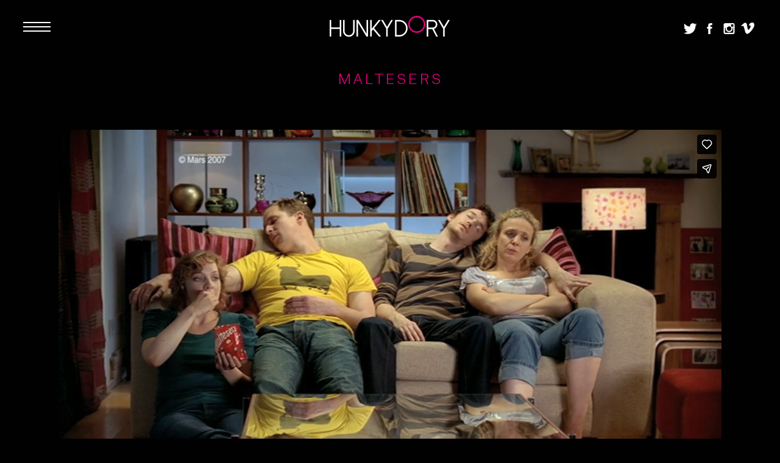

--- FILE ---
content_type: text/html; charset=UTF-8
request_url: https://hunkydoryfilms.co.uk/work/maltesers-boyfriends/
body_size: 10129
content:
<!DOCTYPE html>
<!--[if lt IE 9]><html class="no-js ie-9"> <![endif]-->
<!--[if gt IE 8]><!-->
<html class="no-js" lang="en-US" prefix="og: http://ogp.me/ns# fb: http://ogp.me/ns/fb#"> <!--<![endif]-->

    <head>

        <meta charset="utf-8">
        <meta http-equiv="X-UA-Compatible" content="IE=edge,chrome=1">

        <title>HunkyDory Films &#8211; Commercials | Films | Content | Production</title>

        <meta name="viewport" content="width=device-width, initial-scale=1">
        <link rel="pingback" href="https://hunkydoryfilms.co.uk/xmlrpc.php">
        <link rel="icon" type="image/png" href="https://hunkydoryfilms.co.uk/favicon.png" />

        
        <script>
          (function(i,s,o,g,r,a,m){i['GoogleAnalyticsObject']=r;i[r]=i[r]||function(){
          (i[r].q=i[r].q||[]).push(arguments)},i[r].l=1*new Date();a=s.createElement(o),
          m=s.getElementsByTagName(o)[0];a.async=1;a.src=g;m.parentNode.insertBefore(a,m)
          })(window,document,'script','https://www.google-analytics.com/analytics.js','ga');

          ga('create', 'UA-78521173-1', 'auto');
          ga('send', 'pageview');

        </script>

        <meta name='robots' content='max-image-preview:large' />
	<style>img:is([sizes="auto" i], [sizes^="auto," i]) { contain-intrinsic-size: 3000px 1500px }</style>
	
<!-- This site is optimized with the Yoast SEO plugin v3.9 - https://yoast.com/wordpress/plugins/seo/ -->
<link rel="canonical" href="https://hunkydoryfilms.co.uk/work/maltesers-boyfriends/" />
<meta property="og:locale" content="en_US" />
<meta property="og:type" content="article" />
<meta property="og:title" content="Maltesers - Boyfriends - HunkyDory Films - Commercials | Films | Content | Production" />
<meta property="og:url" content="https://hunkydoryfilms.co.uk/work/maltesers-boyfriends/" />
<meta property="og:site_name" content="HunkyDory Films - Commercials | Films | Content | Production" />
<meta property="og:image" content="https://hunkydoryfilms.co.uk/wp-content/uploads/2018/11/Maltesers-Boyfriend-HD.jpeg" />
<meta property="og:image:width" content="1280" />
<meta property="og:image:height" content="720" />
<meta name="twitter:card" content="summary" />
<meta name="twitter:title" content="Maltesers - Boyfriends - HunkyDory Films - Commercials | Films | Content | Production" />
<meta name="twitter:image" content="https://hunkydoryfilms.co.uk/wp-content/uploads/2018/11/Maltesers-Boyfriend-HD.jpeg" />
<meta name="twitter:creator" content="@AntBaker" />
<!-- / Yoast SEO plugin. -->

<script type="text/javascript">
/* <![CDATA[ */
window._wpemojiSettings = {"baseUrl":"https:\/\/s.w.org\/images\/core\/emoji\/15.0.3\/72x72\/","ext":".png","svgUrl":"https:\/\/s.w.org\/images\/core\/emoji\/15.0.3\/svg\/","svgExt":".svg","source":{"concatemoji":"https:\/\/hunkydoryfilms.co.uk\/wp-includes\/js\/wp-emoji-release.min.js?ver=6.7.2"}};
/*! This file is auto-generated */
!function(i,n){var o,s,e;function c(e){try{var t={supportTests:e,timestamp:(new Date).valueOf()};sessionStorage.setItem(o,JSON.stringify(t))}catch(e){}}function p(e,t,n){e.clearRect(0,0,e.canvas.width,e.canvas.height),e.fillText(t,0,0);var t=new Uint32Array(e.getImageData(0,0,e.canvas.width,e.canvas.height).data),r=(e.clearRect(0,0,e.canvas.width,e.canvas.height),e.fillText(n,0,0),new Uint32Array(e.getImageData(0,0,e.canvas.width,e.canvas.height).data));return t.every(function(e,t){return e===r[t]})}function u(e,t,n){switch(t){case"flag":return n(e,"\ud83c\udff3\ufe0f\u200d\u26a7\ufe0f","\ud83c\udff3\ufe0f\u200b\u26a7\ufe0f")?!1:!n(e,"\ud83c\uddfa\ud83c\uddf3","\ud83c\uddfa\u200b\ud83c\uddf3")&&!n(e,"\ud83c\udff4\udb40\udc67\udb40\udc62\udb40\udc65\udb40\udc6e\udb40\udc67\udb40\udc7f","\ud83c\udff4\u200b\udb40\udc67\u200b\udb40\udc62\u200b\udb40\udc65\u200b\udb40\udc6e\u200b\udb40\udc67\u200b\udb40\udc7f");case"emoji":return!n(e,"\ud83d\udc26\u200d\u2b1b","\ud83d\udc26\u200b\u2b1b")}return!1}function f(e,t,n){var r="undefined"!=typeof WorkerGlobalScope&&self instanceof WorkerGlobalScope?new OffscreenCanvas(300,150):i.createElement("canvas"),a=r.getContext("2d",{willReadFrequently:!0}),o=(a.textBaseline="top",a.font="600 32px Arial",{});return e.forEach(function(e){o[e]=t(a,e,n)}),o}function t(e){var t=i.createElement("script");t.src=e,t.defer=!0,i.head.appendChild(t)}"undefined"!=typeof Promise&&(o="wpEmojiSettingsSupports",s=["flag","emoji"],n.supports={everything:!0,everythingExceptFlag:!0},e=new Promise(function(e){i.addEventListener("DOMContentLoaded",e,{once:!0})}),new Promise(function(t){var n=function(){try{var e=JSON.parse(sessionStorage.getItem(o));if("object"==typeof e&&"number"==typeof e.timestamp&&(new Date).valueOf()<e.timestamp+604800&&"object"==typeof e.supportTests)return e.supportTests}catch(e){}return null}();if(!n){if("undefined"!=typeof Worker&&"undefined"!=typeof OffscreenCanvas&&"undefined"!=typeof URL&&URL.createObjectURL&&"undefined"!=typeof Blob)try{var e="postMessage("+f.toString()+"("+[JSON.stringify(s),u.toString(),p.toString()].join(",")+"));",r=new Blob([e],{type:"text/javascript"}),a=new Worker(URL.createObjectURL(r),{name:"wpTestEmojiSupports"});return void(a.onmessage=function(e){c(n=e.data),a.terminate(),t(n)})}catch(e){}c(n=f(s,u,p))}t(n)}).then(function(e){for(var t in e)n.supports[t]=e[t],n.supports.everything=n.supports.everything&&n.supports[t],"flag"!==t&&(n.supports.everythingExceptFlag=n.supports.everythingExceptFlag&&n.supports[t]);n.supports.everythingExceptFlag=n.supports.everythingExceptFlag&&!n.supports.flag,n.DOMReady=!1,n.readyCallback=function(){n.DOMReady=!0}}).then(function(){return e}).then(function(){var e;n.supports.everything||(n.readyCallback(),(e=n.source||{}).concatemoji?t(e.concatemoji):e.wpemoji&&e.twemoji&&(t(e.twemoji),t(e.wpemoji)))}))}((window,document),window._wpemojiSettings);
/* ]]> */
</script>
<style id='wp-emoji-styles-inline-css' type='text/css'>

	img.wp-smiley, img.emoji {
		display: inline !important;
		border: none !important;
		box-shadow: none !important;
		height: 1em !important;
		width: 1em !important;
		margin: 0 0.07em !important;
		vertical-align: -0.1em !important;
		background: none !important;
		padding: 0 !important;
	}
</style>
<link rel='stylesheet' id='wp-block-library-css' href='https://hunkydoryfilms.co.uk/wp-includes/css/dist/block-library/style.min.css?ver=6.7.2' type='text/css' media='all' />
<style id='classic-theme-styles-inline-css' type='text/css'>
/*! This file is auto-generated */
.wp-block-button__link{color:#fff;background-color:#32373c;border-radius:9999px;box-shadow:none;text-decoration:none;padding:calc(.667em + 2px) calc(1.333em + 2px);font-size:1.125em}.wp-block-file__button{background:#32373c;color:#fff;text-decoration:none}
</style>
<style id='global-styles-inline-css' type='text/css'>
:root{--wp--preset--aspect-ratio--square: 1;--wp--preset--aspect-ratio--4-3: 4/3;--wp--preset--aspect-ratio--3-4: 3/4;--wp--preset--aspect-ratio--3-2: 3/2;--wp--preset--aspect-ratio--2-3: 2/3;--wp--preset--aspect-ratio--16-9: 16/9;--wp--preset--aspect-ratio--9-16: 9/16;--wp--preset--color--black: #000000;--wp--preset--color--cyan-bluish-gray: #abb8c3;--wp--preset--color--white: #ffffff;--wp--preset--color--pale-pink: #f78da7;--wp--preset--color--vivid-red: #cf2e2e;--wp--preset--color--luminous-vivid-orange: #ff6900;--wp--preset--color--luminous-vivid-amber: #fcb900;--wp--preset--color--light-green-cyan: #7bdcb5;--wp--preset--color--vivid-green-cyan: #00d084;--wp--preset--color--pale-cyan-blue: #8ed1fc;--wp--preset--color--vivid-cyan-blue: #0693e3;--wp--preset--color--vivid-purple: #9b51e0;--wp--preset--gradient--vivid-cyan-blue-to-vivid-purple: linear-gradient(135deg,rgba(6,147,227,1) 0%,rgb(155,81,224) 100%);--wp--preset--gradient--light-green-cyan-to-vivid-green-cyan: linear-gradient(135deg,rgb(122,220,180) 0%,rgb(0,208,130) 100%);--wp--preset--gradient--luminous-vivid-amber-to-luminous-vivid-orange: linear-gradient(135deg,rgba(252,185,0,1) 0%,rgba(255,105,0,1) 100%);--wp--preset--gradient--luminous-vivid-orange-to-vivid-red: linear-gradient(135deg,rgba(255,105,0,1) 0%,rgb(207,46,46) 100%);--wp--preset--gradient--very-light-gray-to-cyan-bluish-gray: linear-gradient(135deg,rgb(238,238,238) 0%,rgb(169,184,195) 100%);--wp--preset--gradient--cool-to-warm-spectrum: linear-gradient(135deg,rgb(74,234,220) 0%,rgb(151,120,209) 20%,rgb(207,42,186) 40%,rgb(238,44,130) 60%,rgb(251,105,98) 80%,rgb(254,248,76) 100%);--wp--preset--gradient--blush-light-purple: linear-gradient(135deg,rgb(255,206,236) 0%,rgb(152,150,240) 100%);--wp--preset--gradient--blush-bordeaux: linear-gradient(135deg,rgb(254,205,165) 0%,rgb(254,45,45) 50%,rgb(107,0,62) 100%);--wp--preset--gradient--luminous-dusk: linear-gradient(135deg,rgb(255,203,112) 0%,rgb(199,81,192) 50%,rgb(65,88,208) 100%);--wp--preset--gradient--pale-ocean: linear-gradient(135deg,rgb(255,245,203) 0%,rgb(182,227,212) 50%,rgb(51,167,181) 100%);--wp--preset--gradient--electric-grass: linear-gradient(135deg,rgb(202,248,128) 0%,rgb(113,206,126) 100%);--wp--preset--gradient--midnight: linear-gradient(135deg,rgb(2,3,129) 0%,rgb(40,116,252) 100%);--wp--preset--font-size--small: 13px;--wp--preset--font-size--medium: 20px;--wp--preset--font-size--large: 36px;--wp--preset--font-size--x-large: 42px;--wp--preset--spacing--20: 0.44rem;--wp--preset--spacing--30: 0.67rem;--wp--preset--spacing--40: 1rem;--wp--preset--spacing--50: 1.5rem;--wp--preset--spacing--60: 2.25rem;--wp--preset--spacing--70: 3.38rem;--wp--preset--spacing--80: 5.06rem;--wp--preset--shadow--natural: 6px 6px 9px rgba(0, 0, 0, 0.2);--wp--preset--shadow--deep: 12px 12px 50px rgba(0, 0, 0, 0.4);--wp--preset--shadow--sharp: 6px 6px 0px rgba(0, 0, 0, 0.2);--wp--preset--shadow--outlined: 6px 6px 0px -3px rgba(255, 255, 255, 1), 6px 6px rgba(0, 0, 0, 1);--wp--preset--shadow--crisp: 6px 6px 0px rgba(0, 0, 0, 1);}:where(.is-layout-flex){gap: 0.5em;}:where(.is-layout-grid){gap: 0.5em;}body .is-layout-flex{display: flex;}.is-layout-flex{flex-wrap: wrap;align-items: center;}.is-layout-flex > :is(*, div){margin: 0;}body .is-layout-grid{display: grid;}.is-layout-grid > :is(*, div){margin: 0;}:where(.wp-block-columns.is-layout-flex){gap: 2em;}:where(.wp-block-columns.is-layout-grid){gap: 2em;}:where(.wp-block-post-template.is-layout-flex){gap: 1.25em;}:where(.wp-block-post-template.is-layout-grid){gap: 1.25em;}.has-black-color{color: var(--wp--preset--color--black) !important;}.has-cyan-bluish-gray-color{color: var(--wp--preset--color--cyan-bluish-gray) !important;}.has-white-color{color: var(--wp--preset--color--white) !important;}.has-pale-pink-color{color: var(--wp--preset--color--pale-pink) !important;}.has-vivid-red-color{color: var(--wp--preset--color--vivid-red) !important;}.has-luminous-vivid-orange-color{color: var(--wp--preset--color--luminous-vivid-orange) !important;}.has-luminous-vivid-amber-color{color: var(--wp--preset--color--luminous-vivid-amber) !important;}.has-light-green-cyan-color{color: var(--wp--preset--color--light-green-cyan) !important;}.has-vivid-green-cyan-color{color: var(--wp--preset--color--vivid-green-cyan) !important;}.has-pale-cyan-blue-color{color: var(--wp--preset--color--pale-cyan-blue) !important;}.has-vivid-cyan-blue-color{color: var(--wp--preset--color--vivid-cyan-blue) !important;}.has-vivid-purple-color{color: var(--wp--preset--color--vivid-purple) !important;}.has-black-background-color{background-color: var(--wp--preset--color--black) !important;}.has-cyan-bluish-gray-background-color{background-color: var(--wp--preset--color--cyan-bluish-gray) !important;}.has-white-background-color{background-color: var(--wp--preset--color--white) !important;}.has-pale-pink-background-color{background-color: var(--wp--preset--color--pale-pink) !important;}.has-vivid-red-background-color{background-color: var(--wp--preset--color--vivid-red) !important;}.has-luminous-vivid-orange-background-color{background-color: var(--wp--preset--color--luminous-vivid-orange) !important;}.has-luminous-vivid-amber-background-color{background-color: var(--wp--preset--color--luminous-vivid-amber) !important;}.has-light-green-cyan-background-color{background-color: var(--wp--preset--color--light-green-cyan) !important;}.has-vivid-green-cyan-background-color{background-color: var(--wp--preset--color--vivid-green-cyan) !important;}.has-pale-cyan-blue-background-color{background-color: var(--wp--preset--color--pale-cyan-blue) !important;}.has-vivid-cyan-blue-background-color{background-color: var(--wp--preset--color--vivid-cyan-blue) !important;}.has-vivid-purple-background-color{background-color: var(--wp--preset--color--vivid-purple) !important;}.has-black-border-color{border-color: var(--wp--preset--color--black) !important;}.has-cyan-bluish-gray-border-color{border-color: var(--wp--preset--color--cyan-bluish-gray) !important;}.has-white-border-color{border-color: var(--wp--preset--color--white) !important;}.has-pale-pink-border-color{border-color: var(--wp--preset--color--pale-pink) !important;}.has-vivid-red-border-color{border-color: var(--wp--preset--color--vivid-red) !important;}.has-luminous-vivid-orange-border-color{border-color: var(--wp--preset--color--luminous-vivid-orange) !important;}.has-luminous-vivid-amber-border-color{border-color: var(--wp--preset--color--luminous-vivid-amber) !important;}.has-light-green-cyan-border-color{border-color: var(--wp--preset--color--light-green-cyan) !important;}.has-vivid-green-cyan-border-color{border-color: var(--wp--preset--color--vivid-green-cyan) !important;}.has-pale-cyan-blue-border-color{border-color: var(--wp--preset--color--pale-cyan-blue) !important;}.has-vivid-cyan-blue-border-color{border-color: var(--wp--preset--color--vivid-cyan-blue) !important;}.has-vivid-purple-border-color{border-color: var(--wp--preset--color--vivid-purple) !important;}.has-vivid-cyan-blue-to-vivid-purple-gradient-background{background: var(--wp--preset--gradient--vivid-cyan-blue-to-vivid-purple) !important;}.has-light-green-cyan-to-vivid-green-cyan-gradient-background{background: var(--wp--preset--gradient--light-green-cyan-to-vivid-green-cyan) !important;}.has-luminous-vivid-amber-to-luminous-vivid-orange-gradient-background{background: var(--wp--preset--gradient--luminous-vivid-amber-to-luminous-vivid-orange) !important;}.has-luminous-vivid-orange-to-vivid-red-gradient-background{background: var(--wp--preset--gradient--luminous-vivid-orange-to-vivid-red) !important;}.has-very-light-gray-to-cyan-bluish-gray-gradient-background{background: var(--wp--preset--gradient--very-light-gray-to-cyan-bluish-gray) !important;}.has-cool-to-warm-spectrum-gradient-background{background: var(--wp--preset--gradient--cool-to-warm-spectrum) !important;}.has-blush-light-purple-gradient-background{background: var(--wp--preset--gradient--blush-light-purple) !important;}.has-blush-bordeaux-gradient-background{background: var(--wp--preset--gradient--blush-bordeaux) !important;}.has-luminous-dusk-gradient-background{background: var(--wp--preset--gradient--luminous-dusk) !important;}.has-pale-ocean-gradient-background{background: var(--wp--preset--gradient--pale-ocean) !important;}.has-electric-grass-gradient-background{background: var(--wp--preset--gradient--electric-grass) !important;}.has-midnight-gradient-background{background: var(--wp--preset--gradient--midnight) !important;}.has-small-font-size{font-size: var(--wp--preset--font-size--small) !important;}.has-medium-font-size{font-size: var(--wp--preset--font-size--medium) !important;}.has-large-font-size{font-size: var(--wp--preset--font-size--large) !important;}.has-x-large-font-size{font-size: var(--wp--preset--font-size--x-large) !important;}
:where(.wp-block-post-template.is-layout-flex){gap: 1.25em;}:where(.wp-block-post-template.is-layout-grid){gap: 1.25em;}
:where(.wp-block-columns.is-layout-flex){gap: 2em;}:where(.wp-block-columns.is-layout-grid){gap: 2em;}
:root :where(.wp-block-pullquote){font-size: 1.5em;line-height: 1.6;}
</style>
<link rel='stylesheet' id='style-css' href='https://hunkydoryfilms.co.uk/wp-content/themes/hunkydory2022/library/assets/css/style.min.css?ver=1.0.1' type='text/css' media='all' />
<link rel='stylesheet' id='cowboy-css' href='https://hunkydoryfilms.co.uk/wp-content/themes/hunkydory2022/library/assets/css/cowboy.css?ver=1.0.1' type='text/css' media='all' />
<script type="text/javascript" src="https://hunkydoryfilms.co.uk/wp-includes/js/jquery/jquery.min.js?ver=3.7.1" id="jquery-core-js"></script>
<script type="text/javascript" src="https://hunkydoryfilms.co.uk/wp-includes/js/jquery/jquery-migrate.min.js?ver=3.4.1" id="jquery-migrate-js"></script>
<link rel="https://api.w.org/" href="https://hunkydoryfilms.co.uk/wp-json/" /><meta name="generator" content="WordPress 6.7.2" />
<link rel='shortlink' href='https://hunkydoryfilms.co.uk/?p=3349' />
<link rel="alternate" title="oEmbed (JSON)" type="application/json+oembed" href="https://hunkydoryfilms.co.uk/wp-json/oembed/1.0/embed?url=https%3A%2F%2Fhunkydoryfilms.co.uk%2Fwork%2Fmaltesers-boyfriends%2F" />

        <!--[if lt IE 9]>
        <script src="//cdnjs.cloudflare.com/ajax/libs/html5shiv/3.7/html5shiv.js"></script>
        <script src="//cdnjs.cloudflare.com/ajax/libs/respond.js/1.3.0/respond.js"></script>
        <![endif]-->

    </head>



    <body class="work-template-default single single-work postid-3349 browser--chrome">
        <div id="fb-root"></div>
        <script>(function(d, s, id) {
          var js, fjs = d.getElementsByTagName(s)[0];
          if (d.getElementById(id)) return;
          js = d.createElement(s); js.id = id;
          js.src = "//connect.facebook.net/en_US/sdk.js#xfbml=1&version=v2.6&appId=540679175982514";
          fjs.parentNode.insertBefore(js, fjs);
        }(document, 'script', 'facebook-jssdk'));</script>

        <div class="overlay">
            <div class="wrap">
                <div class="nav-container">
                    <div class="inner">
                        
<div class="wrap-nav"><ul id="menu-main-navigation" class="wrap-nav "><li id="menu-item-412" class="menu-item menu-item-type-post_type menu-item-object-page menu-item-home menu-item-412"><a href="https://hunkydoryfilms.co.uk/">Home</a></li>
<li id="menu-item-63" class="menu-item menu-item-type-post_type menu-item-object-page menu-item-63"><a href="https://hunkydoryfilms.co.uk/directors/">Directors</a></li>
<li id="menu-item-62" class="menu-item menu-item-type-post_type menu-item-object-page menu-item-62 current-menu-item"><a href="https://hunkydoryfilms.co.uk/work/">Work</a></li>
<li id="menu-item-5078" class="menu-item menu-item-type-post_type menu-item-object-page menu-item-5078"><a href="https://hunkydoryfilms.co.uk/hungrydory/">HungryDory</a></li>
<li id="menu-item-80" class="menu-item menu-item-type-post_type menu-item-object-page menu-item-80"><a href="https://hunkydoryfilms.co.uk/blog/">News</a></li>
<li id="menu-item-2118" class="menu-item menu-item-type-post_type menu-item-object-page menu-item-2118"><a href="https://hunkydoryfilms.co.uk/production-service/">Production Service</a></li>
<li id="menu-item-79" class="menu-item menu-item-type-post_type menu-item-object-page menu-item-79"><a href="https://hunkydoryfilms.co.uk/contact/">Contact</a></li>
</ul></div>                    </div>
                </div>
            </div>
        </div>

        <header class="page-header" role="banner">

            <div class="container-header">
                <div class="row">

                    <div class="col-8 tablet-col-8 phone-col-7">
                        <a class="navicon-button x animated fadeIn">
                           <div class="navicon"></div>
                         </a>

                    </div>

                    <div class="col-8 tablet-col-8 phone-col-10">
                        <div id="logo" class="animated fadeIn">
                            <h1>
                                <a href="/">
                                    <svg version="1.1" id="Layer_1" xmlns="http://www.w3.org/2000/svg" xmlns:xlink="http://www.w3.org/1999/xlink" x="0px" y="0px"
                                         width="200px" height="41.248px" viewBox="0 0 229.699 41.248" enable-background="new 0 0 229.699 41.248"
                                         xml:space="preserve">
                                    <g>
                                        <path fill="#FFFFFF" d="M22.957,9.275v31.621h-2.907v-14.4H4.02v14.4H1.113V9.275H4.02v14.313h16.031V9.275H22.957z"/>
                                        <path fill="#FFFFFF" d="M29.629,38.054c-2.128-2.127-3.193-4.696-3.193-7.707V9.341h2.908v21.006c0,2.203,0.777,4.089,2.333,5.66
                                            c1.571,1.571,3.458,2.357,5.66,2.357c2.203,0,4.089-0.786,5.66-2.357c1.555-1.571,2.333-3.457,2.333-5.66V9.341h2.908v21.006
                                            c0,3.011-1.065,5.58-3.194,7.707c-2.128,2.13-4.698,3.194-7.707,3.194S31.758,40.184,29.629,38.054z"/>
                                        <path fill="#FFFFFF" d="M73.515,9.275v31.621h-3.127L54.622,14.538v26.358h-2.906V9.275h3.149l15.744,26.357V9.275H73.515z"/>
                                        <path fill="#FFFFFF" d="M97.517,9.275L84.877,25.02l13.058,15.876h-3.743L83.006,27.331l-2.665,3.325v10.217h-2.907V9.297h2.907
                                            v16.735L93.796,9.275H97.517z"/>
                                        <path fill="#FFFFFF" d="M120.396,9.275l-9.711,16.494v15.127h-2.906V25.769l-9.71-16.494h3.369l7.794,13.255l7.817-13.255H120.396z
                                            "/>
                                        <path fill="#FFFFFF" d="M124.424,40.896V9.275h7.773c4.36,0,8.09,1.548,11.187,4.646c3.083,3.083,4.625,6.804,4.625,11.164
                                            c0,4.359-1.542,8.081-4.625,11.163c-3.097,3.099-6.826,4.647-11.187,4.647H124.424z M127.309,38.011h4.888
                                            c3.567,0,6.614-1.263,9.138-3.787c2.525-2.526,3.789-5.572,3.789-9.139s-1.264-6.613-3.789-9.138
                                            c-2.523-2.525-5.57-3.788-9.138-3.788h-4.888V38.011z"/>
                                        <path class="the-o" fill="#E6007E" d="M153.909,29.112c-3.155-3.141-4.733-6.937-4.733-11.385c0-4.447,1.578-8.25,4.733-11.406
                                            c3.142-3.141,6.937-4.712,11.385-4.712s8.25,1.571,11.407,4.712c3.141,3.156,4.711,6.959,4.711,11.406
                                            c0,4.448-1.57,8.244-4.711,11.385c-3.157,3.157-6.959,4.732-11.407,4.732S157.051,32.27,153.909,29.112z M155.957,8.391
                                            c-2.583,2.584-3.875,5.697-3.875,9.336c0,3.641,1.292,6.754,3.875,9.337s5.695,3.875,9.337,3.875c3.641,0,6.753-1.292,9.337-3.875
                                            c2.583-2.583,3.875-5.696,3.875-9.337c0-3.64-1.292-6.752-3.875-9.336c-2.584-2.583-5.696-3.875-9.337-3.875
                                            C161.652,4.516,158.54,5.808,155.957,8.391z"/>
                                        <path fill="#FFFFFF" d="M205.196,40.896h-3.26l-7.422-14.291h-7.575v14.269h-2.906V9.275h11.362c2.394,0,4.435,0.852,6.122,2.554
                                            c1.688,1.688,2.532,3.729,2.532,6.122c0,1.981-0.61,3.757-1.828,5.329c-1.188,1.527-2.716,2.54-4.581,3.039L205.196,40.896z
                                             M195.395,23.698c1.586,0,2.943-0.558,4.073-1.674c1.117-1.13,1.675-2.488,1.675-4.074s-0.558-2.943-1.675-4.074
                                            c-1.13-1.13-2.487-1.695-4.073-1.695h-8.456v11.517H195.395z"/>
                                        <path fill="#FFFFFF" d="M227.589,9.275l-9.71,16.494v15.127h-2.907V25.769L205.26,9.275h3.368l7.796,13.255l7.817-13.255H227.589z"
                                            />
                                    </g>
                                    </svg>
                                </a>
                            </h1>
                        </div>
                    </div>

                    <div class="col-8 tablet-col-8 phone-col-7">
                        <ul class="social animated fadeIn">
                            <li>
                                <a href="https://twitter.com/hunkydoryldn" target="_blank">
                                    <svg version="1.1" id="Layer_1" xmlns="http://www.w3.org/2000/svg" xmlns:xlink="http://www.w3.org/1999/xlink" x="0px" y="0px"
                                         width="27px" height="20px" viewBox="0 0 16.643 13.031" enable-background="new 0 0 16.643 13.031" xml:space="preserve">
                                    <path fill="#FFFFFF" d="M15.5,2.123c-0.523,0.231-1.084,0.387-1.674,0.458c0.602-0.36,1.063-0.932,1.281-1.612
                                        c-0.563,0.334-1.187,0.577-1.85,0.707c-0.532-0.566-1.29-0.919-2.128-0.919c-1.609,0-2.914,1.304-2.914,2.913
                                        c0,0.229,0.025,0.451,0.075,0.665C5.868,4.213,3.721,3.052,2.283,1.29C2.033,1.72,1.89,2.22,1.89,2.753
                                        c0,1.012,0.515,1.904,1.297,2.426c-0.478-0.016-0.928-0.146-1.32-0.365c0,0.013,0,0.024,0,0.037c0,1.412,1.003,2.589,2.337,2.857
                                        C3.959,7.776,3.701,7.81,3.436,7.81c-0.188,0-0.37-0.017-0.549-0.051c0.372,1.157,1.447,2,2.723,2.023
                                        c-0.996,0.782-2.254,1.248-3.619,1.248c-0.234,0-0.467-0.014-0.695-0.041c1.289,0.827,2.822,1.309,4.468,1.309
                                        c5.36,0,8.292-4.439,8.292-8.291c0-0.126-0.004-0.252-0.01-0.377C14.614,3.22,15.109,2.706,15.5,2.123z"/>
                                    </svg>
                                </a>
                            </li>
                            <li>
                                <a href="https://facebook.com/hunkydoryfilmsldn" target="_blank">
                                    <svg version="1.1" id="Layer_1" xmlns="http://www.w3.org/2000/svg" xmlns:xlink="http://www.w3.org/1999/xlink" x="0px" y="0px"
                                         width="27px" height="20px" viewBox="0 0 16.643 13.031" enable-background="new 0 0 16.643 13.031" xml:space="preserve">
                                    <path fill="#FFFFFF" d="M6.787,2.963c0,0.292,0,1.597,0,1.597H5.616v1.951h1.171v5.803h2.401V6.511h1.613
                                        c0,0,0.151-0.936,0.224-1.959c-0.21,0-1.827,0-1.827,0s0-1.136,0-1.335c0-0.2,0.262-0.468,0.521-0.468c0.258,0,0.804,0,1.309,0
                                        c0-0.266,0-1.185,0-2.032c-0.675,0-1.441,0-1.779,0C6.727,0.717,6.787,2.671,6.787,2.963z"/>
                                    </svg>
                                </a>
                            </li>
                            <li>
                                <a href="https://instagram.com/hunkydoryldn" target="_blank">
                                   <svg version="1.1" id="Layer_1" xmlns="http://www.w3.org/2000/svg" xmlns:xlink="http://www.w3.org/1999/xlink" x="0px" y="0px"
                                     width="27px" height="20px" viewBox="0 0 16.643 13.031" enable-background="new 0 0 16.643 13.031" xml:space="preserve">
                                   <g>
                                    <path fill="#FFFFFF" d="M12.656,0.717H3.992c-0.809,0-1.466,0.661-1.466,1.469v8.656c0,0.814,0.657,1.472,1.466,1.472h8.664
                                        c0.806,0,1.462-0.657,1.462-1.472V2.186C14.118,1.378,13.461,0.717,12.656,0.717z M8.32,4.093c1.339,0,2.427,1.087,2.427,2.425
                                        c0,1.335-1.088,2.423-2.427,2.423c-1.332,0-2.42-1.088-2.42-2.423C5.9,5.18,6.988,4.093,8.32,4.093z M12.712,10.842
                                        c0,0.034-0.027,0.069-0.057,0.069H3.992c-0.034,0-0.062-0.035-0.062-0.069V5.619h0.786C4.639,5.908,4.603,6.202,4.603,6.518
                                        c0,2.055,1.666,3.72,3.717,3.72c2.055,0,3.725-1.665,3.725-3.72c0-0.316-0.035-0.61-0.108-0.899h0.776V10.842z M12.927,4.395H10.44
                                        V1.916h2.487V4.395z"/>
                                   </g>
                                   </svg>
                                </a>
                            </li>

                            <li>
                                <a href="https://vimeo.com/hunkydoryfilms" target="_blank">
                                   <svg version="1.1" id="Layer_1" xmlns="http://www.w3.org/2000/svg" xmlns:xlink="http://www.w3.org/1999/xlink" x="0px" y="0px"
                                     width="27px" height="19px" viewBox="0 0 16.643 13.031" enable-background="new 0 0 16.643 13.031" xml:space="preserve">
                                   <path fill="#FFFFFF" d="M14.724,2.954c-0.064,1.436-1.068,3.404-3.004,5.901c-2.005,2.607-3.698,3.911-5.084,3.911c-0.86,0-1.586-0.794-2.179-2.383
                                    l-1.187-4.37c-0.443-1.586-0.915-2.381-1.42-2.381c-0.11,0-0.496,0.233-1.157,0.695L0,3.433C0.727,2.792,1.443,2.154,2.15,1.512
                                    c0.97-0.838,1.698-1.28,2.182-1.324c1.147-0.112,1.853,0.673,2.118,2.356c0.286,1.813,0.484,2.94,0.596,3.381
                                    C7.377,7.43,7.739,8.183,8.137,8.183c0.308,0,0.772-0.488,1.39-1.465c0.617-0.974,0.945-1.718,0.989-2.228
                                    c0.09-0.841-0.24-1.265-0.989-1.265c-0.354,0-0.717,0.079-1.092,0.241c0.724-2.375,2.108-3.531,4.149-3.463
                                    C14.098,0.047,14.814,1.03,14.724,2.954L14.724,2.954z"/>
                                   </svg>
                                </a>
                            </li>
                        </ul>
                    </div>

                </div>

            </div>

        </header>

        <main class="page-content" role="main">

<div class="container-long">
    <div class="row">
        <div class="col-24 tablet-col-24 phone-col-24">

            
              
                <h1 class="animated fadeIn">Maltesers</h1>

                 <div class="video_case_single video_case">
                    <iframe src="https://player.vimeo.com/video/298352248?autoplay=1&color=FBC816&title=0&byline=0&portrait=0" width="1024" height="768" frameborder="0" webkitallowfullscreen mozallowfullscreen allowfullscreen></iframe>

                    <div class="nav-controls">
                        
                                                    <div class="next-posts">
                                <a href="https://hunkydoryfilms.co.uk/work/netflix-marvels-daredevil-season-3-trailer/" rel="next"></a>                            </div>
                        
                                                    <div class="prev-posts">
                                <a href="https://hunkydoryfilms.co.uk/work/seat-nice-nice/" rel="prev"></a>                            </div>
                                            </div>
                </div>

                <div class="row info-container animated fadeIn">
                    <div class="col-8 tablet-col-8 phone-col-24">
                        <div class="info">
                                                            Agency – AMV BBDO                                                    </div>
                    </div>
                    <div class="col-8 tablet-col-8 phone-col-24">
                        <div class="film-title">
                            <h2 class="filmtitle">Boyfriends</h2>
                            <div class="directed">
                                                                Directed By
                                                                            <a class="director" href="https://hunkydoryfilms.co.uk/directors/victoria-pile/">
                                           Victoria Pile                                        </a>
                                                                    
                            </div>
                            <a class="view" href="https://hunkydoryfilms.co.uk/directors/victoria-pile/">View Profile</a>
                        </div>
                    </div>
                    <div class="col-8 tablet-col-8 phone-col-24">
                        <div class="fr">
                           <a href="#share" class="open-share-popup">
                               <span class="share-title">Share</span>
                               <span class="share-icon"></span>

                           </a>
                       </div>

                       <div id="share" class="white-popup mfp-hide">
<button class="close-popup" type="button"></button>
    <ul class="share animated fadeIn">
        <li class="share-list">Share</li>
        <li>
            <a href="https://www.twitter.com/share?url=https://hunkydoryfilms.co.uk/work/maltesers-boyfriends/" target="_blank">
                <svg version="1.1" id="Layer_1" xmlns="http://www.w3.org/2000/svg" xmlns:xlink="http://www.w3.org/1999/xlink" x="0px" y="0px"
                     width="27px" height="20px" viewBox="0 0 16.643 13.031" enable-background="new 0 0 16.643 13.031" xml:space="preserve">
                <path fill="#FFC627" d="M15.5,2.123c-0.523,0.231-1.084,0.387-1.674,0.458c0.602-0.36,1.063-0.932,1.281-1.612
                    c-0.563,0.334-1.187,0.577-1.85,0.707c-0.532-0.566-1.29-0.919-2.128-0.919c-1.609,0-2.914,1.304-2.914,2.913
                    c0,0.229,0.025,0.451,0.075,0.665C5.868,4.213,3.721,3.052,2.283,1.29C2.033,1.72,1.89,2.22,1.89,2.753
                    c0,1.012,0.515,1.904,1.297,2.426c-0.478-0.016-0.928-0.146-1.32-0.365c0,0.013,0,0.024,0,0.037c0,1.412,1.003,2.589,2.337,2.857
                    C3.959,7.776,3.701,7.81,3.436,7.81c-0.188,0-0.37-0.017-0.549-0.051c0.372,1.157,1.447,2,2.723,2.023
                    c-0.996,0.782-2.254,1.248-3.619,1.248c-0.234,0-0.467-0.014-0.695-0.041c1.289,0.827,2.822,1.309,4.468,1.309
                    c5.36,0,8.292-4.439,8.292-8.291c0-0.126-0.004-0.252-0.01-0.377C14.614,3.22,15.109,2.706,15.5,2.123z"/>
                </svg>
            </a>
        </li>
        <li>
            <a href="/cdn-cgi/l/email-protection#[base64]">
                <svg class="share-email" version="1.1" id="Layer_1" xmlns="http://www.w3.org/2000/svg" xmlns:xlink="http://www.w3.org/1999/xlink" x="0px" y="0px"
                         width="27px" height="21px" viewBox="0 0 14.123 14.296" enable-background="new 0 0 14.123 14.296" xml:space="preserve">
                    <path fill="none" stroke="#FFFFFF" stroke-width="0.5" stroke-linecap="round" stroke-linejoin="round" stroke-miterlimit="22.9256" d="
                        M13.14,6.321L8.592,9.767 M0.901,6.321l4.548,3.446 M13.271,13.773l-6.25-5.118L0.77,13.773 M0.77,13.773h12.501V6.136l-6.25-4.58
                        L0.77,6.136V13.773L0.77,13.773z M13.14,6.321L8.592,9.767 M0.901,6.321l4.548,3.446 M13.271,13.773l-6.25-5.118L0.77,13.773
                         M0.77,13.773h12.501V6.136l-6.25-4.58L0.77,6.136V13.773L0.77,13.773z M0.77,13.773h12.501V6.136l-6.25-4.58L0.77,6.136V13.773
                        L0.77,13.773z M13.271,13.773l-6.25-5.118L0.77,13.773 M0.901,6.321l4.548,3.446 M13.14,6.321L8.592,9.767"/>
                    </svg>
                </span>
            </a>
        </li>
        <li>
            <div class="fb-share-button" data-href="https://hunkydoryfilms.co.uk/work/maltesers-boyfriends/" data-layout="button" data-mobile-iframe="false"></div>
        </li>
    </ul>
</div>

                    </div>

                                                            
                </div>


              
            
        </div>
    </div>
</div>

        </main> <!-- /.page-content -->

        <footer class="page-footer animated" role="contentinfo">
            <div class="container zero-pad">
                <div class="row">
                    <div class="col-24 tablet-col-24 phone-col-24">
                        <div class="symbol-footer">
                            <img alt="HunkyDory Films &#8211; Commercials | Films | Content | Production" src="https://hunkydoryfilms.co.uk/wp-content/themes/hunkydory2022/library/assets/images/o.svg">
                        </div>

                        <div class="site-information">
                            <div class="contact">
                                <h3 class="ct">CONTACT</h3>
                                <div class="address ct">
                                    Angel House, Angel Mews, London, N1 9HH<br/>
                                    <a href="https://www.google.com/maps/place/Angel+Mews,+London/@51.5321388,-0.1093176,17z/data=!3m1!4b1!4m5!3m4!1s0x48761b43152e1a3f:0xab882c618e8a7f78!8m2!3d51.5321388!4d-0.1071289" target="_blank">

                                    <span class="map">
                                        <svg version="1.1" id="Layer_1" xmlns="http://www.w3.org/2000/svg" xmlns:xlink="http://www.w3.org/1999/xlink" x="0px" y="0px"
                                             width="28px" height="34px" viewBox="0 0 11.462 14.238" enable-background="new 0 0 11.462 14.238" xml:space="preserve">
                                        <g>
                                            <g>
                                                <g>

                                                        <path fill="none" stroke="#FFFFFF" stroke-width="0.5" stroke-linecap="round" stroke-linejoin="round" stroke-miterlimit="22.9256" d="
                                                        M5.755,0.409c1.423,0,2.71,0.577,3.642,1.51c0.933,0.932,1.509,2.219,1.509,3.643c0,0.827-0.194,1.609-0.542,2.302
                                                        c-0.662,1.325-3.354,4.444-4.609,5.699C4.501,12.308,1.81,9.188,1.146,7.863C0.8,7.171,0.604,6.389,0.604,5.562
                                                        C0.604,2.716,2.91,0.409,5.755,0.409L5.755,0.409z"/>
                                                </g>
                                            </g>
                                            <g>
                                                <g>
                                                    <circle fill="#FFFFFF" cx="5.755" cy="4.686" r="1.546"/>
                                                    <path fill="#FFFFFF" d="M5.755,4.686"/>
                                                </g>
                                                <g>
                                                    <circle fill="#FFFFFF" cx="5.755" cy="4.686" r="1.546"/>
                                                    <path fill="#FFFFFF" d="M5.755,4.686"/>
                                                </g>
                                            </g>
                                        </g>
                                        </svg>
                                    </span>

                                    </a>
                                                                        <br/>
                                    <a href="/cdn-cgi/l/email-protection#4f262129200f273a2124362b203d36292623223c612c20613a24"><span class="__cf_email__" data-cfemail="9af3f4fcf5daf2eff4f1e3fef5e8e3fcf3f6f7e9b4f9f5b4eff1">[email&#160;protected]</span></a>
                                    <a href="/cdn-cgi/l/email-protection#94fdfaf2fbd4fce1faffedf0fbe6edf2fdf8f9e7baf7fbbae1ff">
                                        <span class="mail">
                                            <svg version="1.1" id="Layer_1" xmlns="http://www.w3.org/2000/svg" xmlns:xlink="http://www.w3.org/1999/xlink" x="0px" y="0px"
                                                 width="27px" height="29px" viewBox="0 0 14.123 14.296" enable-background="new 0 0 14.123 14.296" xml:space="preserve">
                                            <path fill="none" stroke="#FFFFFF" stroke-width="0.5" stroke-linecap="round" stroke-linejoin="round" stroke-miterlimit="22.9256" d="
                                                M13.14,6.321L8.592,9.767 M0.901,6.321l4.548,3.446 M13.271,13.773l-6.25-5.118L0.77,13.773 M0.77,13.773h12.501V6.136l-6.25-4.58
                                                L0.77,6.136V13.773L0.77,13.773z M13.14,6.321L8.592,9.767 M0.901,6.321l4.548,3.446 M13.271,13.773l-6.25-5.118L0.77,13.773
                                                 M0.77,13.773h12.501V6.136l-6.25-4.58L0.77,6.136V13.773L0.77,13.773z M0.77,13.773h12.501V6.136l-6.25-4.58L0.77,6.136V13.773
                                                L0.77,13.773z M13.271,13.773l-6.25-5.118L0.77,13.773 M0.901,6.321l4.548,3.446 M13.14,6.321L8.592,9.767"/>
                                            </svg>
                                        </span>
                                    </a>
                                </div>
                            </div>
                            <div class="copyright">
                                <span>Copyright &copy; 2026&nbsp; HunkyDory Films – All rights reserved</span>
                            </div>
                            <span class="created">Developed by <a href="http://studiosmall.com" target="_blank">StudioSmall</a></span>
                        </div>

                    </div>

                </div>
            </div>

        </footer>

        <script data-cfasync="false" src="/cdn-cgi/scripts/5c5dd728/cloudflare-static/email-decode.min.js"></script><script type="text/javascript" src="https://hunkydoryfilms.co.uk/wp-content/themes/hunkydory2022/library/assets/js/vendor.min.js?ver=1.0.1" id="vendor.min-js"></script>
<script type="text/javascript" src="https://hunkydoryfilms.co.uk/wp-content/themes/hunkydory2022/library/assets/js/_24.min.js?ver=1.0.1" id="_24.min-js"></script>
        <script type="text/javascript">
        (function($) {

            window.siteOptions = {"ajaxurl":"https:\/\/hunkydoryfilms.co.uk\/wp-admin\/admin-ajax.php","url":"https:\/\/hunkydoryfilms.co.uk","nonce":"ee4d197fdf"};

        })(jQuery);
        </script>
        
    <script defer src="https://static.cloudflareinsights.com/beacon.min.js/vcd15cbe7772f49c399c6a5babf22c1241717689176015" integrity="sha512-ZpsOmlRQV6y907TI0dKBHq9Md29nnaEIPlkf84rnaERnq6zvWvPUqr2ft8M1aS28oN72PdrCzSjY4U6VaAw1EQ==" data-cf-beacon='{"version":"2024.11.0","token":"84e52e7ab38849c282f927a0ccd9bcdd","r":1,"server_timing":{"name":{"cfCacheStatus":true,"cfEdge":true,"cfExtPri":true,"cfL4":true,"cfOrigin":true,"cfSpeedBrain":true},"location_startswith":null}}' crossorigin="anonymous"></script>
</body>

</html>


--- FILE ---
content_type: text/html; charset=UTF-8
request_url: https://player.vimeo.com/video/298352248?autoplay=1&color=FBC816&title=0&byline=0&portrait=0
body_size: 6169
content:
<!DOCTYPE html>
<html lang="en">
<head>
  <meta charset="utf-8">
  <meta name="viewport" content="width=device-width,initial-scale=1,user-scalable=yes">
  
  <link rel="canonical" href="https://player.vimeo.com/video/298352248">
  <meta name="googlebot" content="noindex,indexifembedded">
  
  
  <title>Maltesers - Boyfriend on Vimeo</title>
  <style>
      body, html, .player, .fallback {
          overflow: hidden;
          width: 100%;
          height: 100%;
          margin: 0;
          padding: 0;
      }
      .fallback {
          
              background-color: transparent;
          
      }
      .player.loading { opacity: 0; }
      .fallback iframe {
          position: fixed;
          left: 0;
          top: 0;
          width: 100%;
          height: 100%;
      }
  </style>
  <link rel="modulepreload" href="https://f.vimeocdn.com/p/4.46.25/js/player.module.js" crossorigin="anonymous">
  <link rel="modulepreload" href="https://f.vimeocdn.com/p/4.46.25/js/vendor.module.js" crossorigin="anonymous">
  <link rel="preload" href="https://f.vimeocdn.com/p/4.46.25/css/player.css" as="style">
</head>

<body>


<div class="vp-placeholder">
    <style>
        .vp-placeholder,
        .vp-placeholder-thumb,
        .vp-placeholder-thumb::before,
        .vp-placeholder-thumb::after {
            position: absolute;
            top: 0;
            bottom: 0;
            left: 0;
            right: 0;
        }
        .vp-placeholder {
            visibility: hidden;
            width: 100%;
            max-height: 100%;
            height: calc(720 / 1280 * 100vw);
            max-width: calc(1280 / 720 * 100vh);
            margin: auto;
        }
        .vp-placeholder-carousel {
            display: none;
            background-color: #000;
            position: absolute;
            left: 0;
            right: 0;
            bottom: -60px;
            height: 60px;
        }
    </style>

    

    

    <div class="vp-placeholder-thumb"></div>
    <div class="vp-placeholder-carousel"></div>
    <script>function placeholderInit(t,h,d,s,n,o){var i=t.querySelector(".vp-placeholder"),v=t.querySelector(".vp-placeholder-thumb");if(h){var p=function(){try{return window.self!==window.top}catch(a){return!0}}(),w=200,y=415,r=60;if(!p&&window.innerWidth>=w&&window.innerWidth<y){i.style.bottom=r+"px",i.style.maxHeight="calc(100vh - "+r+"px)",i.style.maxWidth="calc("+n+" / "+o+" * (100vh - "+r+"px))";var f=t.querySelector(".vp-placeholder-carousel");f.style.display="block"}}if(d){var e=new Image;e.onload=function(){var a=n/o,c=e.width/e.height;if(c<=.95*a||c>=1.05*a){var l=i.getBoundingClientRect(),g=l.right-l.left,b=l.bottom-l.top,m=window.innerWidth/g*100,x=window.innerHeight/b*100;v.style.height="calc("+e.height+" / "+e.width+" * "+m+"vw)",v.style.maxWidth="calc("+e.width+" / "+e.height+" * "+x+"vh)"}i.style.visibility="visible"},e.src=s}else i.style.visibility="visible"}
</script>
    <script>placeholderInit(document,  false ,  false , "https://i.vimeocdn.com/video/736239569-ff8128075790dd45a799d9c6a54af332e97bcbabb8f3e8e11920ab01f7997fa2-d?mw=80\u0026q=85",  1280 ,  720 );</script>
</div>

<div id="player" class="player"></div>
<script>window.playerConfig = {"cdn_url":"https://f.vimeocdn.com","vimeo_api_url":"api.vimeo.com","request":{"files":{"dash":{"cdns":{"akfire_interconnect_quic":{"avc_url":"https://vod-adaptive-ak.vimeocdn.com/exp=1768978272~acl=%2F83f644ba-73a1-4298-a395-bf934f07fb5a%2Fpsid%3D83ad57a819d7d1e479fccc09e2804152edd7220b4c8cf503c72c6040a5cb7783%2F%2A~hmac=4013a4c3fee1349adf900bb07d5e11412e9a8b90211d5df4acb3b1d7cc8dc879/83f644ba-73a1-4298-a395-bf934f07fb5a/psid=83ad57a819d7d1e479fccc09e2804152edd7220b4c8cf503c72c6040a5cb7783/v2/playlist/av/primary/playlist.json?omit=av1-hevc\u0026pathsig=8c953e4f~HBbhzv6y8yrN068M7zdkEOwQHeFXEHCbiJ9QgvHDB6o\u0026r=dXM%3D\u0026rh=27MFzO","origin":"gcs","url":"https://vod-adaptive-ak.vimeocdn.com/exp=1768978272~acl=%2F83f644ba-73a1-4298-a395-bf934f07fb5a%2Fpsid%3D83ad57a819d7d1e479fccc09e2804152edd7220b4c8cf503c72c6040a5cb7783%2F%2A~hmac=4013a4c3fee1349adf900bb07d5e11412e9a8b90211d5df4acb3b1d7cc8dc879/83f644ba-73a1-4298-a395-bf934f07fb5a/psid=83ad57a819d7d1e479fccc09e2804152edd7220b4c8cf503c72c6040a5cb7783/v2/playlist/av/primary/playlist.json?pathsig=8c953e4f~HBbhzv6y8yrN068M7zdkEOwQHeFXEHCbiJ9QgvHDB6o\u0026r=dXM%3D\u0026rh=27MFzO"},"fastly_skyfire":{"avc_url":"https://skyfire.vimeocdn.com/1768978272-0x7871b4936a7e756ff2864cc8e67f5cb237657a5c/83f644ba-73a1-4298-a395-bf934f07fb5a/psid=83ad57a819d7d1e479fccc09e2804152edd7220b4c8cf503c72c6040a5cb7783/v2/playlist/av/primary/playlist.json?omit=av1-hevc\u0026pathsig=8c953e4f~HBbhzv6y8yrN068M7zdkEOwQHeFXEHCbiJ9QgvHDB6o\u0026r=dXM%3D\u0026rh=27MFzO","origin":"gcs","url":"https://skyfire.vimeocdn.com/1768978272-0x7871b4936a7e756ff2864cc8e67f5cb237657a5c/83f644ba-73a1-4298-a395-bf934f07fb5a/psid=83ad57a819d7d1e479fccc09e2804152edd7220b4c8cf503c72c6040a5cb7783/v2/playlist/av/primary/playlist.json?pathsig=8c953e4f~HBbhzv6y8yrN068M7zdkEOwQHeFXEHCbiJ9QgvHDB6o\u0026r=dXM%3D\u0026rh=27MFzO"}},"default_cdn":"akfire_interconnect_quic","separate_av":true,"streams":[{"profile":"174","id":"6f514669-255d-4c49-ae95-a7a4c66f3e7b","fps":25,"quality":"720p"},{"profile":"165","id":"9bb63240-6fad-444d-bea1-42e1cec4d581","fps":25,"quality":"540p"},{"profile":"164","id":"dbce9cd4-5998-4590-94e5-bfd4d38e6b91","fps":25,"quality":"360p"}],"streams_avc":[{"profile":"165","id":"9bb63240-6fad-444d-bea1-42e1cec4d581","fps":25,"quality":"540p"},{"profile":"164","id":"dbce9cd4-5998-4590-94e5-bfd4d38e6b91","fps":25,"quality":"360p"},{"profile":"174","id":"6f514669-255d-4c49-ae95-a7a4c66f3e7b","fps":25,"quality":"720p"}]},"hls":{"cdns":{"akfire_interconnect_quic":{"avc_url":"https://vod-adaptive-ak.vimeocdn.com/exp=1768978272~acl=%2F83f644ba-73a1-4298-a395-bf934f07fb5a%2Fpsid%3D83ad57a819d7d1e479fccc09e2804152edd7220b4c8cf503c72c6040a5cb7783%2F%2A~hmac=4013a4c3fee1349adf900bb07d5e11412e9a8b90211d5df4acb3b1d7cc8dc879/83f644ba-73a1-4298-a395-bf934f07fb5a/psid=83ad57a819d7d1e479fccc09e2804152edd7220b4c8cf503c72c6040a5cb7783/v2/playlist/av/primary/playlist.m3u8?omit=av1-hevc-opus\u0026pathsig=8c953e4f~YMqc-bw3A8NxhEI_ViERxzihRBF2_rpYkmdHIZL05Sk\u0026r=dXM%3D\u0026rh=27MFzO\u0026sf=fmp4","origin":"gcs","url":"https://vod-adaptive-ak.vimeocdn.com/exp=1768978272~acl=%2F83f644ba-73a1-4298-a395-bf934f07fb5a%2Fpsid%3D83ad57a819d7d1e479fccc09e2804152edd7220b4c8cf503c72c6040a5cb7783%2F%2A~hmac=4013a4c3fee1349adf900bb07d5e11412e9a8b90211d5df4acb3b1d7cc8dc879/83f644ba-73a1-4298-a395-bf934f07fb5a/psid=83ad57a819d7d1e479fccc09e2804152edd7220b4c8cf503c72c6040a5cb7783/v2/playlist/av/primary/playlist.m3u8?omit=opus\u0026pathsig=8c953e4f~YMqc-bw3A8NxhEI_ViERxzihRBF2_rpYkmdHIZL05Sk\u0026r=dXM%3D\u0026rh=27MFzO\u0026sf=fmp4"},"fastly_skyfire":{"avc_url":"https://skyfire.vimeocdn.com/1768978272-0x7871b4936a7e756ff2864cc8e67f5cb237657a5c/83f644ba-73a1-4298-a395-bf934f07fb5a/psid=83ad57a819d7d1e479fccc09e2804152edd7220b4c8cf503c72c6040a5cb7783/v2/playlist/av/primary/playlist.m3u8?omit=av1-hevc-opus\u0026pathsig=8c953e4f~YMqc-bw3A8NxhEI_ViERxzihRBF2_rpYkmdHIZL05Sk\u0026r=dXM%3D\u0026rh=27MFzO\u0026sf=fmp4","origin":"gcs","url":"https://skyfire.vimeocdn.com/1768978272-0x7871b4936a7e756ff2864cc8e67f5cb237657a5c/83f644ba-73a1-4298-a395-bf934f07fb5a/psid=83ad57a819d7d1e479fccc09e2804152edd7220b4c8cf503c72c6040a5cb7783/v2/playlist/av/primary/playlist.m3u8?omit=opus\u0026pathsig=8c953e4f~YMqc-bw3A8NxhEI_ViERxzihRBF2_rpYkmdHIZL05Sk\u0026r=dXM%3D\u0026rh=27MFzO\u0026sf=fmp4"}},"default_cdn":"akfire_interconnect_quic","separate_av":true}},"file_codecs":{"av1":[],"avc":["9bb63240-6fad-444d-bea1-42e1cec4d581","dbce9cd4-5998-4590-94e5-bfd4d38e6b91","6f514669-255d-4c49-ae95-a7a4c66f3e7b"],"hevc":{"dvh1":[],"hdr":[],"sdr":[]}},"lang":"en","referrer":"https://hunkydoryfilms.co.uk/work/maltesers-boyfriends/","cookie_domain":".vimeo.com","signature":"9a8e0af005de80ed8c287ddf324e95ce","timestamp":1768974672,"expires":3600,"thumb_preview":{"url":"https://videoapi-sprites.vimeocdn.com/video-sprites/image/bcb76cb5-ae16-4d1e-9339-a5a671eb85ed.0.jpeg?ClientID=sulu\u0026Expires=1768978272\u0026Signature=6a95620eafd4f417281ba753610e35b53b06adb8","height":2880,"width":4260,"frame_height":240,"frame_width":426,"columns":10,"frames":120},"currency":"USD","session":"2f5ef0612dd740daf5be87074b3c10127287c2101768974672","cookie":{"volume":1,"quality":null,"hd":0,"captions":null,"transcript":null,"captions_styles":{"color":null,"fontSize":null,"fontFamily":null,"fontOpacity":null,"bgOpacity":null,"windowColor":null,"windowOpacity":null,"bgColor":null,"edgeStyle":null},"audio_language":null,"audio_kind":null,"qoe_survey_vote":0},"build":{"backend":"31e9776","js":"4.46.25"},"urls":{"js":"https://f.vimeocdn.com/p/4.46.25/js/player.js","js_base":"https://f.vimeocdn.com/p/4.46.25/js","js_module":"https://f.vimeocdn.com/p/4.46.25/js/player.module.js","js_vendor_module":"https://f.vimeocdn.com/p/4.46.25/js/vendor.module.js","locales_js":{"de-DE":"https://f.vimeocdn.com/p/4.46.25/js/player.de-DE.js","en":"https://f.vimeocdn.com/p/4.46.25/js/player.js","es":"https://f.vimeocdn.com/p/4.46.25/js/player.es.js","fr-FR":"https://f.vimeocdn.com/p/4.46.25/js/player.fr-FR.js","ja-JP":"https://f.vimeocdn.com/p/4.46.25/js/player.ja-JP.js","ko-KR":"https://f.vimeocdn.com/p/4.46.25/js/player.ko-KR.js","pt-BR":"https://f.vimeocdn.com/p/4.46.25/js/player.pt-BR.js","zh-CN":"https://f.vimeocdn.com/p/4.46.25/js/player.zh-CN.js"},"ambisonics_js":"https://f.vimeocdn.com/p/external/ambisonics.min.js","barebone_js":"https://f.vimeocdn.com/p/4.46.25/js/barebone.js","chromeless_js":"https://f.vimeocdn.com/p/4.46.25/js/chromeless.js","three_js":"https://f.vimeocdn.com/p/external/three.rvimeo.min.js","vuid_js":"https://f.vimeocdn.com/js_opt/modules/utils/vuid.min.js","hive_sdk":"https://f.vimeocdn.com/p/external/hive-sdk.js","hive_interceptor":"https://f.vimeocdn.com/p/external/hive-interceptor.js","proxy":"https://player.vimeo.com/static/proxy.html","css":"https://f.vimeocdn.com/p/4.46.25/css/player.css","chromeless_css":"https://f.vimeocdn.com/p/4.46.25/css/chromeless.css","fresnel":"https://arclight.vimeo.com/add/player-stats","player_telemetry_url":"https://arclight.vimeo.com/player-events","telemetry_base":"https://lensflare.vimeo.com"},"flags":{"plays":1,"dnt":0,"autohide_controls":0,"preload_video":"metadata_on_hover","qoe_survey_forced":0,"ai_widget":0,"ecdn_delta_updates":0,"disable_mms":0,"check_clip_skipping_forward":0},"country":"US","client":{"ip":"3.16.90.37"},"ab_tests":{"cross_origin_texttracks":{"group":"variant","track":false,"data":null}},"atid":"746616445.1768974672","ai_widget_signature":"db90b0946d70c479a7f754e040527db6c8bb31bc6e878ea7c89d5e54a084505a_1768978272","config_refresh_url":"https://player.vimeo.com/video/298352248/config/request?atid=746616445.1768974672\u0026expires=3600\u0026referrer=https%3A%2F%2Fhunkydoryfilms.co.uk%2Fwork%2Fmaltesers-boyfriends%2F\u0026session=2f5ef0612dd740daf5be87074b3c10127287c2101768974672\u0026signature=9a8e0af005de80ed8c287ddf324e95ce\u0026time=1768974672\u0026v=1"},"player_url":"player.vimeo.com","video":{"id":298352248,"title":"Maltesers - Boyfriend","width":1280,"height":720,"duration":31,"url":"","share_url":"https://vimeo.com/298352248","embed_code":"\u003ciframe title=\"vimeo-player\" src=\"https://player.vimeo.com/video/298352248?h=9668da756f\" width=\"640\" height=\"360\" frameborder=\"0\" referrerpolicy=\"strict-origin-when-cross-origin\" allow=\"autoplay; fullscreen; picture-in-picture; clipboard-write; encrypted-media; web-share\"   allowfullscreen\u003e\u003c/iframe\u003e","default_to_hd":1,"privacy":"disable","embed_permission":"public","thumbnail_url":"https://i.vimeocdn.com/video/736239569-ff8128075790dd45a799d9c6a54af332e97bcbabb8f3e8e11920ab01f7997fa2-d","owner":{"id":6664255,"name":"HunkyDory Films","img":"https://i.vimeocdn.com/portrait/13596852_60x60?sig=63e38ee6dd26737ec69221c78c60907afb668df990ae4422db2f75e9d40d56ec\u0026v=1\u0026region=us","img_2x":"https://i.vimeocdn.com/portrait/13596852_60x60?sig=63e38ee6dd26737ec69221c78c60907afb668df990ae4422db2f75e9d40d56ec\u0026v=1\u0026region=us","url":"https://vimeo.com/hunkydoryfilms","account_type":"pro"},"spatial":0,"live_event":null,"version":{"current":null,"available":[{"id":33678804,"file_id":1137770827,"is_current":true}]},"unlisted_hash":null,"rating":{"id":6},"fps":25,"bypass_token":"eyJ0eXAiOiJKV1QiLCJhbGciOiJIUzI1NiJ9.eyJjbGlwX2lkIjoyOTgzNTIyNDgsImV4cCI6MTc2ODk3ODMyMH0.mbRN72_8i3dwqor4w_6pQ3qat0lLeT8jvMDB_7Z7CZI","channel_layout":"stereo","ai":0,"locale":""},"user":{"id":0,"team_id":0,"team_origin_user_id":0,"account_type":"none","liked":0,"watch_later":0,"owner":0,"mod":0,"logged_in":0,"private_mode_enabled":0,"vimeo_api_client_token":"eyJhbGciOiJIUzI1NiIsInR5cCI6IkpXVCJ9.eyJzZXNzaW9uX2lkIjoiMmY1ZWYwNjEyZGQ3NDBkYWY1YmU4NzA3NGIzYzEwMTI3Mjg3YzIxMDE3Njg5NzQ2NzIiLCJleHAiOjE3Njg5NzgyNzIsImFwcF9pZCI6MTE4MzU5LCJzY29wZXMiOiJwdWJsaWMgc3RhdHMifQ.C63pdbjia4cWGD3FgSQ3_Rk3G_khEiBuaqDUHwdAznU"},"view":1,"vimeo_url":"vimeo.com","embed":{"audio_track":"","autoplay":1,"autopause":1,"dnt":0,"editor":0,"keyboard":1,"log_plays":1,"loop":0,"muted":0,"on_site":0,"texttrack":"","transparent":1,"outro":"nothing","playsinline":1,"quality":null,"player_id":"","api":null,"app_id":"","color":"FBC816","color_one":"000000","color_two":"FBC816","color_three":"ffffff","color_four":"000000","context":"embed.main","settings":{"auto_pip":1,"badge":0,"byline":0,"collections":0,"color":1,"force_color_one":0,"force_color_two":1,"force_color_three":0,"force_color_four":0,"embed":1,"fullscreen":1,"like":1,"logo":0,"playbar":1,"portrait":0,"pip":1,"share":1,"spatial_compass":0,"spatial_label":0,"speed":1,"title":0,"volume":1,"watch_later":0,"watch_full_video":1,"controls":1,"airplay":1,"audio_tracks":1,"chapters":1,"chromecast":1,"cc":1,"transcript":1,"quality":1,"play_button_position":0,"ask_ai":0,"skipping_forward":1,"debug_payload_collection_policy":"default"},"create_interactive":{"has_create_interactive":false,"viddata_url":""},"min_quality":null,"max_quality":null,"initial_quality":null,"prefer_mms":1}}</script>
<script>const fullscreenSupported="exitFullscreen"in document||"webkitExitFullscreen"in document||"webkitCancelFullScreen"in document||"mozCancelFullScreen"in document||"msExitFullscreen"in document||"webkitEnterFullScreen"in document.createElement("video");var isIE=checkIE(window.navigator.userAgent),incompatibleBrowser=!fullscreenSupported||isIE;window.noModuleLoading=!1,window.dynamicImportSupported=!1,window.cssLayersSupported=typeof CSSLayerBlockRule<"u",window.isInIFrame=function(){try{return window.self!==window.top}catch(e){return!0}}(),!window.isInIFrame&&/twitter/i.test(navigator.userAgent)&&window.playerConfig.video.url&&(window.location=window.playerConfig.video.url),window.playerConfig.request.lang&&document.documentElement.setAttribute("lang",window.playerConfig.request.lang),window.loadScript=function(e){var n=document.getElementsByTagName("script")[0];n&&n.parentNode?n.parentNode.insertBefore(e,n):document.head.appendChild(e)},window.loadVUID=function(){if(!window.playerConfig.request.flags.dnt&&!window.playerConfig.embed.dnt){window._vuid=[["pid",window.playerConfig.request.session]];var e=document.createElement("script");e.async=!0,e.src=window.playerConfig.request.urls.vuid_js,window.loadScript(e)}},window.loadCSS=function(e,n){var i={cssDone:!1,startTime:new Date().getTime(),link:e.createElement("link")};return i.link.rel="stylesheet",i.link.href=n,e.getElementsByTagName("head")[0].appendChild(i.link),i.link.onload=function(){i.cssDone=!0},i},window.loadLegacyJS=function(e,n){if(incompatibleBrowser){var i=e.querySelector(".vp-placeholder");i&&i.parentNode&&i.parentNode.removeChild(i);let a=`/video/${window.playerConfig.video.id}/fallback`;window.playerConfig.request.referrer&&(a+=`?referrer=${window.playerConfig.request.referrer}`),n.innerHTML=`<div class="fallback"><iframe title="unsupported message" src="${a}" frameborder="0"></iframe></div>`}else{n.className="player loading";var t=window.loadCSS(e,window.playerConfig.request.urls.css),r=e.createElement("script"),o=!1;r.src=window.playerConfig.request.urls.js,window.loadScript(r),r["onreadystatechange"in r?"onreadystatechange":"onload"]=function(){!o&&(!this.readyState||this.readyState==="loaded"||this.readyState==="complete")&&(o=!0,playerObject=new VimeoPlayer(n,window.playerConfig,t.cssDone||{link:t.link,startTime:t.startTime}))},window.loadVUID()}};function checkIE(e){e=e&&e.toLowerCase?e.toLowerCase():"";function n(r){return r=r.toLowerCase(),new RegExp(r).test(e);return browserRegEx}var i=n("msie")?parseFloat(e.replace(/^.*msie (\d+).*$/,"$1")):!1,t=n("trident")?parseFloat(e.replace(/^.*trident\/(\d+)\.(\d+).*$/,"$1.$2"))+4:!1;return i||t}
</script>
<script nomodule>
  window.noModuleLoading = true;
  var playerEl = document.getElementById('player');
  window.loadLegacyJS(document, playerEl);
</script>
<script type="module">try{import("").catch(()=>{})}catch(t){}window.dynamicImportSupported=!0;
</script>
<script type="module">if(!window.dynamicImportSupported||!window.cssLayersSupported){if(!window.noModuleLoading){window.noModuleLoading=!0;var playerEl=document.getElementById("player");window.loadLegacyJS(document,playerEl)}var moduleScriptLoader=document.getElementById("js-module-block");moduleScriptLoader&&moduleScriptLoader.parentElement.removeChild(moduleScriptLoader)}
</script>
<script type="module" id="js-module-block">if(!window.noModuleLoading&&window.dynamicImportSupported&&window.cssLayersSupported){const n=document.getElementById("player"),e=window.loadCSS(document,window.playerConfig.request.urls.css);import(window.playerConfig.request.urls.js_module).then(function(o){new o.VimeoPlayer(n,window.playerConfig,e.cssDone||{link:e.link,startTime:e.startTime}),window.loadVUID()}).catch(function(o){throw/TypeError:[A-z ]+import[A-z ]+module/gi.test(o)&&window.loadLegacyJS(document,n),o})}
</script>

<script type="application/ld+json">{"embedUrl":"https://player.vimeo.com/video/298352248?h=9668da756f","thumbnailUrl":"https://i.vimeocdn.com/video/736239569-ff8128075790dd45a799d9c6a54af332e97bcbabb8f3e8e11920ab01f7997fa2-d?f=webp","name":"Maltesers - Boyfriend","description":"This is \"Maltesers - Boyfriend\" by \"HunkyDory Films\" on Vimeo, the home for high quality videos and the people who love them.","duration":"PT31S","uploadDate":"2018-11-01T06:16:10-04:00","@context":"https://schema.org/","@type":"VideoObject"}</script>

</body>
</html>


--- FILE ---
content_type: text/css
request_url: https://hunkydoryfilms.co.uk/wp-content/themes/hunkydory2022/library/assets/css/style.min.css?ver=1.0.1
body_size: 53882
content:
@charset "UTF-8";
/* ==========================================================================
   style.scss - imports settings & project specific styles
   ========================================================================== */
/**
* Common Styles
*
* Include common css libraries we use across most sites.
*
* TODO: - Flag commonly used libraries and add them.
*/
/* ==========================================================================
   normalize.scss - A browser standards css tool. Overview and reasonings at http://nicolasgallagher.com/about-normalize-css
   ========================================================================== */
/*! normalize.css v3.0.1 | MIT License | git.io/normalize */
/**
 * 1. Set default font family to sans-serif.
 * 2. Prevent iOS text size adjust after orientation change, without disabling
 *    user zoom.
 */
html {
  font-family: sans-serif;
  /* 1 */
  -ms-text-size-adjust: 100%;
  /* 2 */
  -webkit-text-size-adjust: 100%;
  /* 2 */ }

/**
 * Remove default margin.
 */
body {
  margin: 0; }

/* HTML5 display definitions
   ========================================================================== */
/**
 * Correct `block` display not defined for any HTML5 element in IE 8/9.
 * Correct `block` display not defined for `details` or `summary` in IE 10/11 and Firefox.
 * Correct `block` display not defined for `main` in IE 11.
 */
article,
aside,
details,
figcaption,
figure,
footer,
header,
hgroup,
main,
nav,
section,
summary {
  display: block; }

/**
 * 1. Correct `inline-block` display not defined in IE 8/9.
 * 2. Normalize vertical alignment of `progress` in Chrome, Firefox, and Opera.
 */
audio,
canvas,
progress,
video {
  display: inline-block;
  /* 1 */
  vertical-align: baseline;
  /* 2 */ }

/**
 * Prevent modern browsers from displaying `audio` without controls.
 * Remove excess height in iOS 5 devices.
 */
audio:not([controls]) {
  display: none;
  height: 0; }

/**
 * Address `[hidden]` styling not present in IE 8/9/10.
 * Hide the `template` element in IE 8/9/11, Safari, and Firefox < 22.
 */
[hidden],
template {
  display: none; }

/* Links
   ========================================================================== */
/**
 * Remove the gray background color from active links in IE 10.
 */
a {
  background: transparent; }

/**
 * Improve readability when focused and also mouse hovered in all browsers.
 */
a:active,
a:hover {
  outline: 0; }

/* Text-level semantics
   ========================================================================== */
/**
 * Address styling not present in IE 8/9/10/11, Safari, and Chrome.
 */
abbr[title] {
  border-bottom: 1px dotted; }

/**
 * Address style set to `bolder` in Firefox 4+, Safari, and Chrome.
 */
b,
strong {
  font-weight: bold; }

/**
 * Address styling not present in Safari and Chrome.
 */
dfn {
  font-style: italic; }

/**
 * Address variable `h1` font-size and margin within `section` and `article`
 * contexts in Firefox 4+, Safari, and Chrome.
 */
h1 {
  font-size: 2em;
  margin: 0.67em 0; }

/**
 * Address styling not present in IE 8/9.
 */
mark {
  background: #ff0;
  color: #000; }

/**
 * Address inconsistent and variable font size in all browsers.
 */
small {
  font-size: 80%; }

/**
 * Prevent `sub` and `sup` affecting `line-height` in all browsers.
 */
sub,
sup {
  font-size: 75%;
  line-height: 0;
  position: relative;
  vertical-align: baseline; }

sup {
  top: -0.5em; }

sub {
  bottom: -0.25em; }

/* Embedded content
   ========================================================================== */
/**
 * Remove border when inside `a` element in IE 8/9/10.
 */
img {
  border: 0; }

/**
 * Correct overflow not hidden in IE 9/10/11.
 */
svg:not(:root) {
  overflow: hidden; }

/* Grouping content
   ========================================================================== */
/**
 * Address margin not present in IE 8/9 and Safari.
 */
figure {
  margin: 1em 40px; }

/**
 * Address differences between Firefox and other browsers.
 */
hr {
  -moz-box-sizing: content-box;
  box-sizing: content-box;
  height: 0; }

/**
 * Contain overflow in all browsers.
 */
pre {
  overflow: auto; }

/**
 * Address odd `em`-unit font size rendering in all browsers.
 */
code,
kbd,
pre,
samp {
  font-family: monospace, monospace;
  font-size: 1em; }

/* Forms
   ========================================================================== */
/**
 * Known limitation: by default, Chrome and Safari on OS X allow very limited
 * styling of `select`, unless a `border` property is set.
 */
/**
 * 1. Correct color not being inherited.
 *    Known issue: affects color of disabled elements.
 * 2. Correct font properties not being inherited.
 * 3. Address margins set differently in Firefox 4+, Safari, and Chrome.
 */
button,
input,
optgroup,
select,
textarea {
  color: inherit;
  /* 1 */
  font: inherit;
  /* 2 */
  margin: 0;
  /* 3 */ }

/**
 * Address `overflow` set to `hidden` in IE 8/9/10/11.
 */
button {
  overflow: visible; }

/**
 * Address inconsistent `text-transform` inheritance for `button` and `select`.
 * All other form control elements do not inherit `text-transform` values.
 * Correct `button` style inheritance in Firefox, IE 8/9/10/11, and Opera.
 * Correct `select` style inheritance in Firefox.
 */
button,
select {
  text-transform: none; }

/**
 * 1. Avoid the WebKit bug in Android 4.0.* where (2) destroys native `audio`
 *    and `video` controls.
 * 2. Correct inability to style clickable `input` types in iOS.
 * 3. Improve usability and consistency of cursor style between image-type
 *    `input` and others.
 */
button,
html input[type="button"],
input[type="reset"],
input[type="submit"] {
  -webkit-appearance: button;
  /* 2 */
  cursor: pointer;
  /* 3 */ }

/**
 * Re-set default cursor for disabled elements.
 */
button[disabled],
html input[disabled] {
  cursor: default; }

/**
 * Remove inner padding and border in Firefox 4+.
 */
button::-moz-focus-inner,
input::-moz-focus-inner {
  border: 0;
  padding: 0; }

/**
 * Address Firefox 4+ setting `line-height` on `input` using `!important` in
 * the UA stylesheet.
 */
input {
  line-height: normal; }

/**
 * It's recommended that you don't attempt to style these elements.
 * Firefox's implementation doesn't respect box-sizing, padding, or width.
 *
 * 1. Address box sizing set to `content-box` in IE 8/9/10.
 * 2. Remove excess padding in IE 8/9/10.
 */
input[type="checkbox"],
input[type="radio"] {
  box-sizing: border-box;
  /* 1 */
  padding: 0;
  /* 2 */ }

/**
 * Fix the cursor style for Chrome's increment/decrement buttons. For certain
 * `font-size` values of the `input`, it causes the cursor style of the
 * decrement button to change from `default` to `text`.
 */
input[type="number"]::-webkit-inner-spin-button,
input[type="number"]::-webkit-outer-spin-button {
  height: auto; }

/**
 * 1. Address `appearance` set to `searchfield` in Safari and Chrome.
 * 2. Address `box-sizing` set to `border-box` in Safari and Chrome
 *    (include `-moz` to future-proof).
 */
input[type="search"] {
  -webkit-appearance: textfield;
  /* 1 */
  -moz-box-sizing: content-box;
  -webkit-box-sizing: content-box;
  /* 2 */
  box-sizing: content-box; }

/**
 * Remove inner padding and search cancel button in Safari and Chrome on OS X.
 * Safari (but not Chrome) clips the cancel button when the search input has
 * padding (and `textfield` appearance).
 */
input[type="search"]::-webkit-search-cancel-button,
input[type="search"]::-webkit-search-decoration {
  -webkit-appearance: none; }

/**
 * Define consistent border, margin, and padding.
 */
fieldset {
  border: 1px solid #c0c0c0;
  margin: 0 2px;
  padding: 0.35em 0.625em 0.75em; }

/**
 * 1. Correct `color` not being inherited in IE 8/9/10/11.
 * 2. Remove padding so people aren't caught out if they zero out fieldsets.
 */
legend {
  border: 0;
  /* 1 */
  padding: 0;
  /* 2 */ }

/**
 * Remove default vertical scrollbar in IE 8/9/10/11.
 */
textarea {
  overflow: auto; }

/**
 * Don't inherit the `font-weight` (applied by a rule above).
 * NOTE: the default cannot safely be changed in Chrome and Safari on OS X.
 */
optgroup {
  font-weight: bold; }

/* Tables
   ========================================================================== */
/**
 * Remove most spacing between table cells.
 */
table {
  border-collapse: collapse;
  border-spacing: 0; }

td,
th {
  padding: 0; }

/*!
 *  Font Awesome 4.1.0 by @davegandy - http://fontawesome.io - @fontawesome
 *  License - http://fontawesome.io/license (Font: SIL OFL 1.1, CSS: MIT License)
 */
/* FONT PATH
 * -------------------------- */
@font-face {
  font-family: 'FontAwesome';
  src: url("../fonts/fontawesome-webfont.eot?v=4.1.0");
  src: url("../fonts/fontawesome-webfont.eot?#iefix&v=4.1.0") format("embedded-opentype"), url("../fonts/fontawesome-webfont.woff?v=4.1.0") format("woff"), url("../fonts/fontawesome-webfont.ttf?v=4.1.0") format("truetype"), url("../fonts/fontawesome-webfont.svg?v=4.1.0#fontawesomeregular") format("svg");
  font-weight: normal;
  font-style: normal; }

.fa {
  display: inline-block;
  font-family: FontAwesome;
  font-style: normal;
  font-weight: normal;
  line-height: 1;
  -webkit-font-smoothing: antialiased;
  -moz-osx-font-smoothing: grayscale; }

/* makes the font 33% larger relative to the icon container */
.fa-lg {
  font-size: 1.33333333em;
  line-height: 0.75em;
  vertical-align: -15%; }

.fa-2x {
  font-size: 2em; }

.fa-3x {
  font-size: 3em; }

.fa-4x {
  font-size: 4em; }

.fa-5x {
  font-size: 5em; }

.fa-fw {
  width: 1.28571429em;
  text-align: center; }

.fa-ul {
  padding-left: 0;
  margin-left: 2.14285714em;
  list-style-type: none; }

.fa-ul > li {
  position: relative; }

.fa-li {
  position: absolute;
  left: -2.14285714em;
  width: 2.14285714em;
  top: 0.14285714em;
  text-align: center; }

.fa-li.fa-lg {
  left: -1.85714286em; }

.fa-border {
  padding: .2em .25em .15em;
  border: solid 0.08em #eeeeee;
  border-radius: .1em; }

.pull-right {
  float: right; }

.pull-left {
  float: left; }

.fa.pull-left {
  margin-right: .3em; }

.fa.pull-right {
  margin-left: .3em; }

.fa-spin {
  -webkit-animation: spin 2s infinite linear;
  -moz-animation: spin 2s infinite linear;
  -o-animation: spin 2s infinite linear;
  animation: spin 2s infinite linear; }

@-moz-keyframes spin {
  0% {
    -moz-transform: rotate(0deg); }
  100% {
    -moz-transform: rotate(359deg); } }

@-webkit-keyframes spin {
  0% {
    -webkit-transform: rotate(0deg); }
  100% {
    -webkit-transform: rotate(359deg); } }

@-o-keyframes spin {
  0% {
    -o-transform: rotate(0deg); }
  100% {
    -o-transform: rotate(359deg); } }

@keyframes spin {
  0% {
    -webkit-transform: rotate(0deg);
    transform: rotate(0deg); }
  100% {
    -webkit-transform: rotate(359deg);
    transform: rotate(359deg); } }

.fa-rotate-90 {
  filter: progid:DXImageTransform.Microsoft.BasicImage(rotation=1);
  -webkit-transform: rotate(90deg);
  -moz-transform: rotate(90deg);
  -ms-transform: rotate(90deg);
  -o-transform: rotate(90deg);
  transform: rotate(90deg); }

.fa-rotate-180 {
  filter: progid:DXImageTransform.Microsoft.BasicImage(rotation=2);
  -webkit-transform: rotate(180deg);
  -moz-transform: rotate(180deg);
  -ms-transform: rotate(180deg);
  -o-transform: rotate(180deg);
  transform: rotate(180deg); }

.fa-rotate-270 {
  filter: progid:DXImageTransform.Microsoft.BasicImage(rotation=3);
  -webkit-transform: rotate(270deg);
  -moz-transform: rotate(270deg);
  -ms-transform: rotate(270deg);
  -o-transform: rotate(270deg);
  transform: rotate(270deg); }

.fa-flip-horizontal {
  filter: progid:DXImageTransform.Microsoft.BasicImage(rotation=0, mirror=1);
  -webkit-transform: scale(-1, 1);
  -moz-transform: scale(-1, 1);
  -ms-transform: scale(-1, 1);
  -o-transform: scale(-1, 1);
  transform: scale(-1, 1); }

.fa-flip-vertical {
  filter: progid:DXImageTransform.Microsoft.BasicImage(rotation=2, mirror=1);
  -webkit-transform: scale(1, -1);
  -moz-transform: scale(1, -1);
  -ms-transform: scale(1, -1);
  -o-transform: scale(1, -1);
  transform: scale(1, -1); }

.fa-stack {
  position: relative;
  display: inline-block;
  width: 2em;
  height: 2em;
  line-height: 2em;
  vertical-align: middle; }

.fa-stack-1x,
.fa-stack-2x {
  position: absolute;
  left: 0;
  width: 100%;
  text-align: center; }

.fa-stack-1x {
  line-height: inherit; }

.fa-stack-2x {
  font-size: 2em; }

.fa-inverse {
  color: #ffffff; }

/* Font Awesome uses the Unicode Private Use Area (PUA) to ensure screen
   readers do not read off random characters that represent icons */
.fa-glass:before {
  content: "\f000"; }

.fa-music:before {
  content: "\f001"; }

.fa-search:before {
  content: "\f002"; }

.fa-envelope-o:before {
  content: "\f003"; }

.fa-heart:before {
  content: "\f004"; }

.fa-star:before {
  content: "\f005"; }

.fa-star-o:before {
  content: "\f006"; }

.fa-user:before {
  content: "\f007"; }

.fa-film:before {
  content: "\f008"; }

.fa-th-large:before {
  content: "\f009"; }

.fa-th:before {
  content: "\f00a"; }

.fa-th-list:before {
  content: "\f00b"; }

.fa-check:before {
  content: "\f00c"; }

.fa-times:before {
  content: "\f00d"; }

.fa-search-plus:before {
  content: "\f00e"; }

.fa-search-minus:before {
  content: "\f010"; }

.fa-power-off:before {
  content: "\f011"; }

.fa-signal:before {
  content: "\f012"; }

.fa-gear:before,
.fa-cog:before {
  content: "\f013"; }

.fa-trash-o:before {
  content: "\f014"; }

.fa-home:before {
  content: "\f015"; }

.fa-file-o:before {
  content: "\f016"; }

.fa-clock-o:before {
  content: "\f017"; }

.fa-road:before {
  content: "\f018"; }

.fa-download:before {
  content: "\f019"; }

.fa-arrow-circle-o-down:before {
  content: "\f01a"; }

.fa-arrow-circle-o-up:before {
  content: "\f01b"; }

.fa-inbox:before {
  content: "\f01c"; }

.fa-play-circle-o:before {
  content: "\f01d"; }

.fa-rotate-right:before,
.fa-repeat:before {
  content: "\f01e"; }

.fa-refresh:before {
  content: "\f021"; }

.fa-list-alt:before {
  content: "\f022"; }

.fa-lock:before {
  content: "\f023"; }

.fa-flag:before {
  content: "\f024"; }

.fa-headphones:before {
  content: "\f025"; }

.fa-volume-off:before {
  content: "\f026"; }

.fa-volume-down:before {
  content: "\f027"; }

.fa-volume-up:before {
  content: "\f028"; }

.fa-qrcode:before {
  content: "\f029"; }

.fa-barcode:before {
  content: "\f02a"; }

.fa-tag:before {
  content: "\f02b"; }

.fa-tags:before {
  content: "\f02c"; }

.fa-book:before {
  content: "\f02d"; }

.fa-bookmark:before {
  content: "\f02e"; }

.fa-print:before {
  content: "\f02f"; }

.fa-camera:before {
  content: "\f030"; }

.fa-font:before {
  content: "\f031"; }

.fa-bold:before {
  content: "\f032"; }

.fa-italic:before {
  content: "\f033"; }

.fa-text-height:before {
  content: "\f034"; }

.fa-text-width:before {
  content: "\f035"; }

.fa-align-left:before {
  content: "\f036"; }

.fa-align-center:before {
  content: "\f037"; }

.fa-align-right:before {
  content: "\f038"; }

.fa-align-justify:before {
  content: "\f039"; }

.fa-list:before {
  content: "\f03a"; }

.fa-dedent:before,
.fa-outdent:before {
  content: "\f03b"; }

.fa-indent:before {
  content: "\f03c"; }

.fa-video-camera:before {
  content: "\f03d"; }

.fa-photo:before,
.fa-image:before,
.fa-picture-o:before {
  content: "\f03e"; }

.fa-pencil:before {
  content: "\f040"; }

.fa-map-marker:before {
  content: "\f041"; }

.fa-adjust:before {
  content: "\f042"; }

.fa-tint:before {
  content: "\f043"; }

.fa-edit:before,
.fa-pencil-square-o:before {
  content: "\f044"; }

.fa-share-square-o:before {
  content: "\f045"; }

.fa-check-square-o:before {
  content: "\f046"; }

.fa-arrows:before {
  content: "\f047"; }

.fa-step-backward:before {
  content: "\f048"; }

.fa-fast-backward:before {
  content: "\f049"; }

.fa-backward:before {
  content: "\f04a"; }

.fa-play:before {
  content: "\f04b"; }

.fa-pause:before {
  content: "\f04c"; }

.fa-stop:before {
  content: "\f04d"; }

.fa-forward:before {
  content: "\f04e"; }

.fa-fast-forward:before {
  content: "\f050"; }

.fa-step-forward:before {
  content: "\f051"; }

.fa-eject:before {
  content: "\f052"; }

.fa-chevron-left:before {
  content: "\f053"; }

.fa-chevron-right:before {
  content: "\f054"; }

.fa-plus-circle:before {
  content: "\f055"; }

.fa-minus-circle:before {
  content: "\f056"; }

.fa-times-circle:before {
  content: "\f057"; }

.fa-check-circle:before {
  content: "\f058"; }

.fa-question-circle:before {
  content: "\f059"; }

.fa-info-circle:before {
  content: "\f05a"; }

.fa-crosshairs:before {
  content: "\f05b"; }

.fa-times-circle-o:before {
  content: "\f05c"; }

.fa-check-circle-o:before {
  content: "\f05d"; }

.fa-ban:before {
  content: "\f05e"; }

.fa-arrow-left:before {
  content: "\f060"; }

.fa-arrow-right:before {
  content: "\f061"; }

.fa-arrow-up:before {
  content: "\f062"; }

.fa-arrow-down:before {
  content: "\f063"; }

.fa-mail-forward:before,
.fa-share:before {
  content: "\f064"; }

.fa-expand:before {
  content: "\f065"; }

.fa-compress:before {
  content: "\f066"; }

.fa-plus:before {
  content: "\f067"; }

.fa-minus:before {
  content: "\f068"; }

.fa-asterisk:before {
  content: "\f069"; }

.fa-exclamation-circle:before {
  content: "\f06a"; }

.fa-gift:before {
  content: "\f06b"; }

.fa-leaf:before {
  content: "\f06c"; }

.fa-fire:before {
  content: "\f06d"; }

.fa-eye:before {
  content: "\f06e"; }

.fa-eye-slash:before {
  content: "\f070"; }

.fa-warning:before,
.fa-exclamation-triangle:before {
  content: "\f071"; }

.fa-plane:before {
  content: "\f072"; }

.fa-calendar:before {
  content: "\f073"; }

.fa-random:before {
  content: "\f074"; }

.fa-comment:before {
  content: "\f075"; }

.fa-magnet:before {
  content: "\f076"; }

.fa-chevron-up:before {
  content: "\f077"; }

.fa-chevron-down:before {
  content: "\f078"; }

.fa-retweet:before {
  content: "\f079"; }

.fa-shopping-cart:before {
  content: "\f07a"; }

.fa-folder:before {
  content: "\f07b"; }

.fa-folder-open:before {
  content: "\f07c"; }

.fa-arrows-v:before {
  content: "\f07d"; }

.fa-arrows-h:before {
  content: "\f07e"; }

.fa-bar-chart-o:before {
  content: "\f080"; }

.fa-twitter-square:before {
  content: "\f081"; }

.fa-facebook-square:before {
  content: "\f082"; }

.fa-camera-retro:before {
  content: "\f083"; }

.fa-key:before {
  content: "\f084"; }

.fa-gears:before,
.fa-cogs:before {
  content: "\f085"; }

.fa-comments:before {
  content: "\f086"; }

.fa-thumbs-o-up:before {
  content: "\f087"; }

.fa-thumbs-o-down:before {
  content: "\f088"; }

.fa-star-half:before {
  content: "\f089"; }

.fa-heart-o:before {
  content: "\f08a"; }

.fa-sign-out:before {
  content: "\f08b"; }

.fa-linkedin-square:before {
  content: "\f08c"; }

.fa-thumb-tack:before {
  content: "\f08d"; }

.fa-external-link:before {
  content: "\f08e"; }

.fa-sign-in:before {
  content: "\f090"; }

.fa-trophy:before {
  content: "\f091"; }

.fa-github-square:before {
  content: "\f092"; }

.fa-upload:before {
  content: "\f093"; }

.fa-lemon-o:before {
  content: "\f094"; }

.fa-phone:before {
  content: "\f095"; }

.fa-square-o:before {
  content: "\f096"; }

.fa-bookmark-o:before {
  content: "\f097"; }

.fa-phone-square:before {
  content: "\f098"; }

.fa-twitter:before {
  content: "\f099"; }

.fa-facebook:before {
  content: "\f09a"; }

.fa-github:before {
  content: "\f09b"; }

.fa-unlock:before {
  content: "\f09c"; }

.fa-credit-card:before {
  content: "\f09d"; }

.fa-rss:before {
  content: "\f09e"; }

.fa-hdd-o:before {
  content: "\f0a0"; }

.fa-bullhorn:before {
  content: "\f0a1"; }

.fa-bell:before {
  content: "\f0f3"; }

.fa-certificate:before {
  content: "\f0a3"; }

.fa-hand-o-right:before {
  content: "\f0a4"; }

.fa-hand-o-left:before {
  content: "\f0a5"; }

.fa-hand-o-up:before {
  content: "\f0a6"; }

.fa-hand-o-down:before {
  content: "\f0a7"; }

.fa-arrow-circle-left:before {
  content: "\f0a8"; }

.fa-arrow-circle-right:before {
  content: "\f0a9"; }

.fa-arrow-circle-up:before {
  content: "\f0aa"; }

.fa-arrow-circle-down:before {
  content: "\f0ab"; }

.fa-globe:before {
  content: "\f0ac"; }

.fa-wrench:before {
  content: "\f0ad"; }

.fa-tasks:before {
  content: "\f0ae"; }

.fa-filter:before {
  content: "\f0b0"; }

.fa-briefcase:before {
  content: "\f0b1"; }

.fa-arrows-alt:before {
  content: "\f0b2"; }

.fa-group:before,
.fa-users:before {
  content: "\f0c0"; }

.fa-chain:before,
.fa-link:before {
  content: "\f0c1"; }

.fa-cloud:before {
  content: "\f0c2"; }

.fa-flask:before {
  content: "\f0c3"; }

.fa-cut:before,
.fa-scissors:before {
  content: "\f0c4"; }

.fa-copy:before,
.fa-files-o:before {
  content: "\f0c5"; }

.fa-paperclip:before {
  content: "\f0c6"; }

.fa-save:before,
.fa-floppy-o:before {
  content: "\f0c7"; }

.fa-square:before {
  content: "\f0c8"; }

.fa-navicon:before,
.fa-reorder:before,
.fa-bars:before {
  content: "\f0c9"; }

.fa-list-ul:before {
  content: "\f0ca"; }

.fa-list-ol:before {
  content: "\f0cb"; }

.fa-strikethrough:before {
  content: "\f0cc"; }

.fa-underline:before {
  content: "\f0cd"; }

.fa-table:before {
  content: "\f0ce"; }

.fa-magic:before {
  content: "\f0d0"; }

.fa-truck:before {
  content: "\f0d1"; }

.fa-pinterest:before {
  content: "\f0d2"; }

.fa-pinterest-square:before {
  content: "\f0d3"; }

.fa-google-plus-square:before {
  content: "\f0d4"; }

.fa-google-plus:before {
  content: "\f0d5"; }

.fa-money:before {
  content: "\f0d6"; }

.fa-caret-down:before {
  content: "\f0d7"; }

.fa-caret-up:before {
  content: "\f0d8"; }

.fa-caret-left:before {
  content: "\f0d9"; }

.fa-caret-right:before {
  content: "\f0da"; }

.fa-columns:before {
  content: "\f0db"; }

.fa-unsorted:before,
.fa-sort:before {
  content: "\f0dc"; }

.fa-sort-down:before,
.fa-sort-desc:before {
  content: "\f0dd"; }

.fa-sort-up:before,
.fa-sort-asc:before {
  content: "\f0de"; }

.fa-envelope:before {
  content: "\f0e0"; }

.fa-linkedin:before {
  content: "\f0e1"; }

.fa-rotate-left:before,
.fa-undo:before {
  content: "\f0e2"; }

.fa-legal:before,
.fa-gavel:before {
  content: "\f0e3"; }

.fa-dashboard:before,
.fa-tachometer:before {
  content: "\f0e4"; }

.fa-comment-o:before {
  content: "\f0e5"; }

.fa-comments-o:before {
  content: "\f0e6"; }

.fa-flash:before,
.fa-bolt:before {
  content: "\f0e7"; }

.fa-sitemap:before {
  content: "\f0e8"; }

.fa-umbrella:before {
  content: "\f0e9"; }

.fa-paste:before,
.fa-clipboard:before {
  content: "\f0ea"; }

.fa-lightbulb-o:before {
  content: "\f0eb"; }

.fa-exchange:before {
  content: "\f0ec"; }

.fa-cloud-download:before {
  content: "\f0ed"; }

.fa-cloud-upload:before {
  content: "\f0ee"; }

.fa-user-md:before {
  content: "\f0f0"; }

.fa-stethoscope:before {
  content: "\f0f1"; }

.fa-suitcase:before {
  content: "\f0f2"; }

.fa-bell-o:before {
  content: "\f0a2"; }

.fa-coffee:before {
  content: "\f0f4"; }

.fa-cutlery:before {
  content: "\f0f5"; }

.fa-file-text-o:before {
  content: "\f0f6"; }

.fa-building-o:before {
  content: "\f0f7"; }

.fa-hospital-o:before {
  content: "\f0f8"; }

.fa-ambulance:before {
  content: "\f0f9"; }

.fa-medkit:before {
  content: "\f0fa"; }

.fa-fighter-jet:before {
  content: "\f0fb"; }

.fa-beer:before {
  content: "\f0fc"; }

.fa-h-square:before {
  content: "\f0fd"; }

.fa-plus-square:before {
  content: "\f0fe"; }

.fa-angle-double-left:before {
  content: "\f100"; }

.fa-angle-double-right:before {
  content: "\f101"; }

.fa-angle-double-up:before {
  content: "\f102"; }

.fa-angle-double-down:before {
  content: "\f103"; }

.fa-angle-left:before {
  content: "\f104"; }

.fa-angle-right:before {
  content: "\f105"; }

.fa-angle-up:before {
  content: "\f106"; }

.fa-angle-down:before {
  content: "\f107"; }

.fa-desktop:before {
  content: "\f108"; }

.fa-laptop:before {
  content: "\f109"; }

.fa-tablet:before {
  content: "\f10a"; }

.fa-mobile-phone:before,
.fa-mobile:before {
  content: "\f10b"; }

.fa-circle-o:before {
  content: "\f10c"; }

.fa-quote-left:before {
  content: "\f10d"; }

.fa-quote-right:before {
  content: "\f10e"; }

.fa-spinner:before {
  content: "\f110"; }

.fa-circle:before {
  content: "\f111"; }

.fa-mail-reply:before,
.fa-reply:before {
  content: "\f112"; }

.fa-github-alt:before {
  content: "\f113"; }

.fa-folder-o:before {
  content: "\f114"; }

.fa-folder-open-o:before {
  content: "\f115"; }

.fa-smile-o:before {
  content: "\f118"; }

.fa-frown-o:before {
  content: "\f119"; }

.fa-meh-o:before {
  content: "\f11a"; }

.fa-gamepad:before {
  content: "\f11b"; }

.fa-keyboard-o:before {
  content: "\f11c"; }

.fa-flag-o:before {
  content: "\f11d"; }

.fa-flag-checkered:before {
  content: "\f11e"; }

.fa-terminal:before {
  content: "\f120"; }

.fa-code:before {
  content: "\f121"; }

.fa-mail-reply-all:before,
.fa-reply-all:before {
  content: "\f122"; }

.fa-star-half-empty:before,
.fa-star-half-full:before,
.fa-star-half-o:before {
  content: "\f123"; }

.fa-location-arrow:before {
  content: "\f124"; }

.fa-crop:before {
  content: "\f125"; }

.fa-code-fork:before {
  content: "\f126"; }

.fa-unlink:before,
.fa-chain-broken:before {
  content: "\f127"; }

.fa-question:before {
  content: "\f128"; }

.fa-info:before {
  content: "\f129"; }

.fa-exclamation:before {
  content: "\f12a"; }

.fa-superscript:before {
  content: "\f12b"; }

.fa-subscript:before {
  content: "\f12c"; }

.fa-eraser:before {
  content: "\f12d"; }

.fa-puzzle-piece:before {
  content: "\f12e"; }

.fa-microphone:before {
  content: "\f130"; }

.fa-microphone-slash:before {
  content: "\f131"; }

.fa-shield:before {
  content: "\f132"; }

.fa-calendar-o:before {
  content: "\f133"; }

.fa-fire-extinguisher:before {
  content: "\f134"; }

.fa-rocket:before {
  content: "\f135"; }

.fa-maxcdn:before {
  content: "\f136"; }

.fa-chevron-circle-left:before {
  content: "\f137"; }

.fa-chevron-circle-right:before {
  content: "\f138"; }

.fa-chevron-circle-up:before {
  content: "\f139"; }

.fa-chevron-circle-down:before {
  content: "\f13a"; }

.fa-html5:before {
  content: "\f13b"; }

.fa-css3:before {
  content: "\f13c"; }

.fa-anchor:before {
  content: "\f13d"; }

.fa-unlock-alt:before {
  content: "\f13e"; }

.fa-bullseye:before {
  content: "\f140"; }

.fa-ellipsis-h:before {
  content: "\f141"; }

.fa-ellipsis-v:before {
  content: "\f142"; }

.fa-rss-square:before {
  content: "\f143"; }

.fa-play-circle:before {
  content: "\f144"; }

.fa-ticket:before {
  content: "\f145"; }

.fa-minus-square:before {
  content: "\f146"; }

.fa-minus-square-o:before {
  content: "\f147"; }

.fa-level-up:before {
  content: "\f148"; }

.fa-level-down:before {
  content: "\f149"; }

.fa-check-square:before {
  content: "\f14a"; }

.fa-pencil-square:before {
  content: "\f14b"; }

.fa-external-link-square:before {
  content: "\f14c"; }

.fa-share-square:before {
  content: "\f14d"; }

.fa-compass:before {
  content: "\f14e"; }

.fa-toggle-down:before,
.fa-caret-square-o-down:before {
  content: "\f150"; }

.fa-toggle-up:before,
.fa-caret-square-o-up:before {
  content: "\f151"; }

.fa-toggle-right:before,
.fa-caret-square-o-right:before {
  content: "\f152"; }

.fa-euro:before,
.fa-eur:before {
  content: "\f153"; }

.fa-gbp:before {
  content: "\f154"; }

.fa-dollar:before,
.fa-usd:before {
  content: "\f155"; }

.fa-rupee:before,
.fa-inr:before {
  content: "\f156"; }

.fa-cny:before,
.fa-rmb:before,
.fa-yen:before,
.fa-jpy:before {
  content: "\f157"; }

.fa-ruble:before,
.fa-rouble:before,
.fa-rub:before {
  content: "\f158"; }

.fa-won:before,
.fa-krw:before {
  content: "\f159"; }

.fa-bitcoin:before,
.fa-btc:before {
  content: "\f15a"; }

.fa-file:before {
  content: "\f15b"; }

.fa-file-text:before {
  content: "\f15c"; }

.fa-sort-alpha-asc:before {
  content: "\f15d"; }

.fa-sort-alpha-desc:before {
  content: "\f15e"; }

.fa-sort-amount-asc:before {
  content: "\f160"; }

.fa-sort-amount-desc:before {
  content: "\f161"; }

.fa-sort-numeric-asc:before {
  content: "\f162"; }

.fa-sort-numeric-desc:before {
  content: "\f163"; }

.fa-thumbs-up:before {
  content: "\f164"; }

.fa-thumbs-down:before {
  content: "\f165"; }

.fa-youtube-square:before {
  content: "\f166"; }

.fa-youtube:before {
  content: "\f167"; }

.fa-xing:before {
  content: "\f168"; }

.fa-xing-square:before {
  content: "\f169"; }

.fa-youtube-play:before {
  content: "\f16a"; }

.fa-dropbox:before {
  content: "\f16b"; }

.fa-stack-overflow:before {
  content: "\f16c"; }

.fa-instagram:before {
  content: "\f16d"; }

.fa-flickr:before {
  content: "\f16e"; }

.fa-adn:before {
  content: "\f170"; }

.fa-bitbucket:before {
  content: "\f171"; }

.fa-bitbucket-square:before {
  content: "\f172"; }

.fa-tumblr:before {
  content: "\f173"; }

.fa-tumblr-square:before {
  content: "\f174"; }

.fa-long-arrow-down:before {
  content: "\f175"; }

.fa-long-arrow-up:before {
  content: "\f176"; }

.fa-long-arrow-left:before {
  content: "\f177"; }

.fa-long-arrow-right:before {
  content: "\f178"; }

.fa-apple:before {
  content: "\f179"; }

.fa-windows:before {
  content: "\f17a"; }

.fa-android:before {
  content: "\f17b"; }

.fa-linux:before {
  content: "\f17c"; }

.fa-dribbble:before {
  content: "\f17d"; }

.fa-skype:before {
  content: "\f17e"; }

.fa-foursquare:before {
  content: "\f180"; }

.fa-trello:before {
  content: "\f181"; }

.fa-female:before {
  content: "\f182"; }

.fa-male:before {
  content: "\f183"; }

.fa-gittip:before {
  content: "\f184"; }

.fa-sun-o:before {
  content: "\f185"; }

.fa-moon-o:before {
  content: "\f186"; }

.fa-archive:before {
  content: "\f187"; }

.fa-bug:before {
  content: "\f188"; }

.fa-vk:before {
  content: "\f189"; }

.fa-weibo:before {
  content: "\f18a"; }

.fa-renren:before {
  content: "\f18b"; }

.fa-pagelines:before {
  content: "\f18c"; }

.fa-stack-exchange:before {
  content: "\f18d"; }

.fa-arrow-circle-o-right:before {
  content: "\f18e"; }

.fa-arrow-circle-o-left:before {
  content: "\f190"; }

.fa-toggle-left:before,
.fa-caret-square-o-left:before {
  content: "\f191"; }

.fa-dot-circle-o:before {
  content: "\f192"; }

.fa-wheelchair:before {
  content: "\f193"; }

.fa-vimeo-square:before {
  content: "\f194"; }

.fa-turkish-lira:before,
.fa-try:before {
  content: "\f195"; }

.fa-plus-square-o:before {
  content: "\f196"; }

.fa-space-shuttle:before {
  content: "\f197"; }

.fa-slack:before {
  content: "\f198"; }

.fa-envelope-square:before {
  content: "\f199"; }

.fa-wordpress:before {
  content: "\f19a"; }

.fa-openid:before {
  content: "\f19b"; }

.fa-institution:before,
.fa-bank:before,
.fa-university:before {
  content: "\f19c"; }

.fa-mortar-board:before,
.fa-graduation-cap:before {
  content: "\f19d"; }

.fa-yahoo:before {
  content: "\f19e"; }

.fa-google:before {
  content: "\f1a0"; }

.fa-reddit:before {
  content: "\f1a1"; }

.fa-reddit-square:before {
  content: "\f1a2"; }

.fa-stumbleupon-circle:before {
  content: "\f1a3"; }

.fa-stumbleupon:before {
  content: "\f1a4"; }

.fa-delicious:before {
  content: "\f1a5"; }

.fa-digg:before {
  content: "\f1a6"; }

.fa-pied-piper-square:before,
.fa-pied-piper:before {
  content: "\f1a7"; }

.fa-pied-piper-alt:before {
  content: "\f1a8"; }

.fa-drupal:before {
  content: "\f1a9"; }

.fa-joomla:before {
  content: "\f1aa"; }

.fa-language:before {
  content: "\f1ab"; }

.fa-fax:before {
  content: "\f1ac"; }

.fa-building:before {
  content: "\f1ad"; }

.fa-child:before {
  content: "\f1ae"; }

.fa-paw:before {
  content: "\f1b0"; }

.fa-spoon:before {
  content: "\f1b1"; }

.fa-cube:before {
  content: "\f1b2"; }

.fa-cubes:before {
  content: "\f1b3"; }

.fa-behance:before {
  content: "\f1b4"; }

.fa-behance-square:before {
  content: "\f1b5"; }

.fa-steam:before {
  content: "\f1b6"; }

.fa-steam-square:before {
  content: "\f1b7"; }

.fa-recycle:before {
  content: "\f1b8"; }

.fa-automobile:before,
.fa-car:before {
  content: "\f1b9"; }

.fa-cab:before,
.fa-taxi:before {
  content: "\f1ba"; }

.fa-tree:before {
  content: "\f1bb"; }

.fa-spotify:before {
  content: "\f1bc"; }

.fa-deviantart:before {
  content: "\f1bd"; }

.fa-soundcloud:before {
  content: "\f1be"; }

.fa-database:before {
  content: "\f1c0"; }

.fa-file-pdf-o:before {
  content: "\f1c1"; }

.fa-file-word-o:before {
  content: "\f1c2"; }

.fa-file-excel-o:before {
  content: "\f1c3"; }

.fa-file-powerpoint-o:before {
  content: "\f1c4"; }

.fa-file-photo-o:before,
.fa-file-picture-o:before,
.fa-file-image-o:before {
  content: "\f1c5"; }

.fa-file-zip-o:before,
.fa-file-archive-o:before {
  content: "\f1c6"; }

.fa-file-sound-o:before,
.fa-file-audio-o:before {
  content: "\f1c7"; }

.fa-file-movie-o:before,
.fa-file-video-o:before {
  content: "\f1c8"; }

.fa-file-code-o:before {
  content: "\f1c9"; }

.fa-vine:before {
  content: "\f1ca"; }

.fa-codepen:before {
  content: "\f1cb"; }

.fa-jsfiddle:before {
  content: "\f1cc"; }

.fa-life-bouy:before,
.fa-life-saver:before,
.fa-support:before,
.fa-life-ring:before {
  content: "\f1cd"; }

.fa-circle-o-notch:before {
  content: "\f1ce"; }

.fa-ra:before,
.fa-rebel:before {
  content: "\f1d0"; }

.fa-ge:before,
.fa-empire:before {
  content: "\f1d1"; }

.fa-git-square:before {
  content: "\f1d2"; }

.fa-git:before {
  content: "\f1d3"; }

.fa-hacker-news:before {
  content: "\f1d4"; }

.fa-tencent-weibo:before {
  content: "\f1d5"; }

.fa-qq:before {
  content: "\f1d6"; }

.fa-wechat:before,
.fa-weixin:before {
  content: "\f1d7"; }

.fa-send:before,
.fa-paper-plane:before {
  content: "\f1d8"; }

.fa-send-o:before,
.fa-paper-plane-o:before {
  content: "\f1d9"; }

.fa-history:before {
  content: "\f1da"; }

.fa-circle-thin:before {
  content: "\f1db"; }

.fa-header:before {
  content: "\f1dc"; }

.fa-paragraph:before {
  content: "\f1dd"; }

.fa-sliders:before {
  content: "\f1de"; }

.fa-share-alt:before {
  content: "\f1e0"; }

.fa-share-alt-square:before {
  content: "\f1e1"; }

.fa-bomb:before {
  content: "\f1e2"; }

/*! fancyBox v2.1.5 fancyapps.com | fancyapps.com/fancybox/#license */
.fancybox-wrap,
.fancybox-skin,
.fancybox-outer,
.fancybox-inner,
.fancybox-image,
.fancybox-wrap iframe,
.fancybox-wrap object,
.fancybox-nav,
.fancybox-nav span,
.fancybox-tmp {
  padding: 0;
  margin: 0;
  border: 0;
  outline: none;
  vertical-align: top; }

.fancybox-wrap {
  position: absolute;
  top: 0;
  left: 0;
  z-index: 8020; }

.fancybox-skin {
  position: relative;
  background: #f9f9f9;
  color: #444;
  text-shadow: none;
  -webkit-border-radius: 4px;
  -moz-border-radius: 4px;
  border-radius: 4px; }

.fancybox-opened {
  z-index: 8030; }

.fancybox-opened .fancybox-skin {
  -webkit-box-shadow: 0 10px 25px rgba(0, 0, 0, 0.5);
  -moz-box-shadow: 0 10px 25px rgba(0, 0, 0, 0.5);
  box-shadow: 0 10px 25px rgba(0, 0, 0, 0.5); }

.fancybox-outer, .fancybox-inner {
  position: relative; }

.fancybox-inner {
  overflow: hidden; }

.fancybox-type-iframe .fancybox-inner {
  -webkit-overflow-scrolling: touch; }

.fancybox-error {
  color: #444;
  font: 14px/20px "Helvetica Neue",Helvetica,Arial,sans-serif;
  margin: 0;
  padding: 15px;
  white-space: nowrap; }

.fancybox-image, .fancybox-iframe {
  display: block;
  width: 100%;
  height: 100%; }

.fancybox-image {
  max-width: 100%;
  max-height: 100%; }

#fancybox-loading, .fancybox-close, .fancybox-prev span, .fancybox-next span {
  background-image: url("fancybox_sprite.png"); }

#fancybox-loading {
  position: fixed;
  top: 50%;
  left: 50%;
  margin-top: -22px;
  margin-left: -22px;
  background-position: 0 -108px;
  opacity: 0.8;
  cursor: pointer;
  z-index: 8060; }

#fancybox-loading div {
  width: 44px;
  height: 44px;
  background: url("fancybox_loading.gif") center center no-repeat; }

.fancybox-close {
  position: absolute;
  top: -18px;
  right: -18px;
  width: 36px;
  height: 36px;
  cursor: pointer;
  z-index: 8040; }

.fancybox-nav {
  position: absolute;
  top: 0;
  width: 40%;
  height: 100%;
  cursor: pointer;
  text-decoration: none;
  background: transparent url("blank.gif");
  /* helps IE */
  -webkit-tap-highlight-color: transparent;
  z-index: 8040; }

.fancybox-prev {
  left: 0; }

.fancybox-next {
  right: 0; }

.fancybox-nav span {
  position: absolute;
  top: 50%;
  width: 36px;
  height: 34px;
  margin-top: -18px;
  cursor: pointer;
  z-index: 8040;
  visibility: hidden; }

.fancybox-prev span {
  left: 10px;
  background-position: 0 -36px; }

.fancybox-next span {
  right: 10px;
  background-position: 0 -72px; }

.fancybox-nav:hover span {
  visibility: visible; }

.fancybox-tmp {
  position: absolute;
  top: -99999px;
  left: -99999px;
  visibility: hidden;
  max-width: 99999px;
  max-height: 99999px;
  overflow: visible !important; }

/* Overlay helper */
.fancybox-lock {
  overflow: hidden !important;
  width: auto; }

.fancybox-lock body {
  overflow: hidden !important; }

.fancybox-lock-test {
  overflow-y: hidden !important; }

.fancybox-overlay {
  position: absolute;
  top: 0;
  left: 0;
  overflow: hidden;
  display: none;
  z-index: 8010;
  background: url("fancybox_overlay.png"); }

.fancybox-overlay-fixed {
  position: fixed;
  bottom: 0;
  right: 0; }

.fancybox-lock .fancybox-overlay {
  overflow: auto;
  overflow-y: scroll; }

/* Title helper */
.fancybox-title {
  visibility: hidden;
  font: normal 13px/20px "Helvetica Neue",Helvetica,Arial,sans-serif;
  position: relative;
  text-shadow: none;
  z-index: 8050; }

.fancybox-opened .fancybox-title {
  visibility: visible; }

.fancybox-title-float-wrap {
  position: absolute;
  bottom: 0;
  right: 50%;
  margin-bottom: -35px;
  z-index: 8050;
  text-align: center; }

.fancybox-title-float-wrap .child {
  display: inline-block;
  margin-right: -100%;
  padding: 2px 20px;
  background: transparent;
  /* Fallback for web browsers that doesn't support RGBa */
  background: rgba(0, 0, 0, 0.8);
  -webkit-border-radius: 15px;
  -moz-border-radius: 15px;
  border-radius: 15px;
  text-shadow: 0 1px 2px #222;
  color: #FFF;
  font-weight: bold;
  line-height: 24px;
  white-space: nowrap; }

.fancybox-title-outside-wrap {
  position: relative;
  margin-top: 10px;
  color: #fff; }

.fancybox-title-inside-wrap {
  padding-top: 10px; }

.fancybox-title-over-wrap {
  position: absolute;
  bottom: 0;
  left: 0;
  color: #fff;
  padding: 10px;
  background: #000;
  background: rgba(0, 0, 0, 0.8); }

/*Retina graphics!*/
@media only screen and (-webkit-min-device-pixel-ratio: 1.5), only screen and (min--moz-device-pixel-ratio: 1.5), only screen and (min-device-pixel-ratio: 1.5) {
  #fancybox-loading, .fancybox-close, .fancybox-prev span, .fancybox-next span {
    background-image: url("fancybox_sprite@2x.png");
    background-size: 44px 152px;
    /*The size of the normal image, half the size of the hi-res image*/ }
  #fancybox-loading div {
    background-image: url("fancybox_loading@2x.gif");
    background-size: 24px 24px;
    /*The size of the normal image, half the size of the hi-res image*/ } }

/*
 * jQuery FlexSlider v2.2.0
 * http://www.woothemes.com/flexslider/
 *
 * Copyright 2012 WooThemes
 * Free to use under the GPLv2 license.
 * http://www.gnu.org/licenses/gpl-2.0.html
 *
 * Contributing author: Tyler Smith (@mbmufffin)
 */
/* Browser Resets
*********************************/
.flex-container a:active,
.flexslider a:active,
.flex-container a:focus,
.flexslider a:focus {
  outline: none; }

.slides,
.flex-control-nav,
.flex-direction-nav {
  margin: 0;
  padding: 0;
  list-style: none; }

/* Icon Fonts
*********************************/
/* Font-face Icons */
@font-face {
  font-family: 'flexslider-icon';
  src: url("../fonts/flexslider-icon.eot");
  src: url("../fonts/flexslider-icon.eot?#iefix") format("embedded-opentype"), url("../fonts/flexslider-icon.woff") format("woff"), url("../fonts/flexslider-icon.ttf") format("truetype"), url("../fonts/flexslider-icon.svg#flexslider-icon") format("svg");
  font-weight: normal;
  font-style: normal; }

/* FlexSlider Necessary Styles
*********************************/
.flexslider {
  margin: 0;
  padding: 0; }

.flexslider .slides > li {
  display: none;
  -webkit-backface-visibility: hidden; }

/* Hide the slides before the JS is loaded. Avoids image jumping */
.flexslider .slides img {
  width: 100%;
  display: block; }

.flex-pauseplay span {
  text-transform: capitalize; }

/* Clearfix for the .slides element */
.slides:after {
  content: "\0020";
  display: block;
  clear: both;
  visibility: hidden;
  line-height: 0;
  height: 0; }

html[xmlns] .slides {
  display: block; }

* html .slides {
  height: 1%; }

/* No JavaScript Fallback */
/* If you are not using another script, such as Modernizr, make sure you
 * include js that eliminates this class on page load */
.no-js .slides > li:first-child {
  display: block; }

/* FlexSlider Default Theme
*********************************/
.flexslider {
  margin: 0 0 60px;
  background: #fff;
  border: 4px solid #fff;
  position: relative;
  -webkit-border-radius: 4px;
  -moz-border-radius: 4px;
  -o-border-radius: 4px;
  border-radius: 4px;
  -webkit-box-shadow: 0 1px 4px rgba(0, 0, 0, 0.2);
  -moz-box-shadow: 0 1px 4px rgba(0, 0, 0, 0.2);
  -o-box-shadow: 0 1px 4px rgba(0, 0, 0, 0.2);
  box-shadow: 0 1px 4px rgba(0, 0, 0, 0.2);
  zoom: 1; }

.flex-viewport {
  max-height: 2000px;
  -webkit-transition: all 1s ease;
  -moz-transition: all 1s ease;
  -o-transition: all 1s ease;
  transition: all 1s ease; }

.loading .flex-viewport {
  max-height: 300px; }

.flexslider .slides {
  zoom: 1; }

.carousel li {
  margin-right: 5px; }

/* Direction Nav */
.flex-direction-nav {
  *height: 0; }

.flex-direction-nav a {
  text-decoration: none;
  display: block;
  width: 40px;
  height: 40px;
  margin: -20px 0 0;
  position: absolute;
  top: 50%;
  z-index: 10;
  overflow: hidden;
  opacity: 0;
  cursor: pointer;
  color: rgba(0, 0, 0, 0.8);
  text-shadow: 1px 1px 0 rgba(255, 255, 255, 0.3);
  -webkit-transition: all .3s ease;
  -moz-transition: all .3s ease;
  transition: all .3s ease; }

.flex-direction-nav .flex-prev {
  left: -50px; }

.flex-direction-nav .flex-next {
  right: -50px;
  text-align: right; }

.flexslider:hover .flex-prev {
  opacity: 0.7;
  left: 10px; }

.flexslider:hover .flex-next {
  opacity: 0.7;
  right: 10px; }

.flexslider:hover .flex-next:hover, .flexslider:hover .flex-prev:hover {
  opacity: 1; }

.flex-direction-nav .flex-disabled {
  opacity: 0 !important;
  filter: alpha(opacity=0);
  cursor: default; }

.flex-direction-nav a:before {
  font-family: "flexslider-icon";
  font-size: 40px;
  display: inline-block;
  content: '\f001'; }

.flex-direction-nav a.flex-next:before {
  content: '\f002'; }

/* Pause/Play */
.flex-pauseplay a {
  display: block;
  width: 20px;
  height: 20px;
  position: absolute;
  bottom: 5px;
  left: 10px;
  opacity: 0.8;
  z-index: 10;
  overflow: hidden;
  cursor: pointer;
  color: #000; }

.flex-pauseplay a:before {
  font-family: "flexslider-icon";
  font-size: 20px;
  display: inline-block;
  content: '\f004'; }

.flex-pauseplay a:hover {
  opacity: 1; }

.flex-pauseplay a.flex-play:before {
  content: '\f003'; }

/* Control Nav */
.flex-control-nav {
  width: 100%;
  position: absolute;
  bottom: -40px;
  text-align: center; }

.flex-control-nav li {
  margin: 0 6px;
  display: inline-block;
  zoom: 1;
  *display: inline; }

.flex-control-paging li a {
  width: 11px;
  height: 11px;
  display: block;
  background: #666;
  background: rgba(0, 0, 0, 0.5);
  cursor: pointer;
  text-indent: -9999px;
  -webkit-border-radius: 20px;
  -moz-border-radius: 20px;
  -o-border-radius: 20px;
  border-radius: 20px;
  -webkit-box-shadow: inset 0 0 3px rgba(0, 0, 0, 0.3);
  -moz-box-shadow: inset 0 0 3px rgba(0, 0, 0, 0.3);
  -o-box-shadow: inset 0 0 3px rgba(0, 0, 0, 0.3);
  box-shadow: inset 0 0 3px rgba(0, 0, 0, 0.3); }

.flex-control-paging li a:hover {
  background: #333;
  background: rgba(0, 0, 0, 0.7); }

.flex-control-paging li a.flex-active {
  background: #000;
  background: rgba(0, 0, 0, 0.9);
  cursor: default; }

.flex-control-thumbs {
  margin: 5px 0 0;
  position: static;
  overflow: hidden; }

.flex-control-thumbs li {
  width: 25%;
  float: left;
  margin: 0; }

.flex-control-thumbs img {
  width: 100%;
  display: block;
  opacity: .7;
  cursor: pointer; }

.flex-control-thumbs img:hover {
  opacity: 1; }

.flex-control-thumbs .flex-active {
  opacity: 1;
  cursor: default; }

@media screen and (max-width: 860px) {
  .flex-direction-nav .flex-prev {
    opacity: 1;
    left: 10px; }
  .flex-direction-nav .flex-next {
    opacity: 1;
    right: 10px; } }

/*!
 * animate.css -http://daneden.me/animate
 * Version - 3.5.1
 * Licensed under the MIT license - http://opensource.org/licenses/MIT
 *
 * Copyright (c) 2016 Daniel Eden
 */
.animated {
  -webkit-animation-duration: 2s;
  animation-duration: 2s;
  -webkit-animation-fill-mode: both;
  animation-fill-mode: both; }

.animated-quick {
  -webkit-animation-duration: 0.5s;
  animation-duration: 0.5s;
  -webkit-animation-fill-mode: both;
  animation-fill-mode: both; }

.animated.infinite {
  -webkit-animation-iteration-count: infinite;
  animation-iteration-count: infinite; }

.animated.hinge {
  -webkit-animation-duration: 2s;
  animation-duration: 2s; }

.animated.flipOutX,
.animated.flipOutY,
.animated.bounceIn,
.animated.bounceOut {
  -webkit-animation-duration: .75s;
  animation-duration: .75s; }

@-webkit-keyframes bounce {
  from, 20%, 53%, 80%, to {
    -webkit-animation-timing-function: cubic-bezier(0.215, 0.61, 0.355, 1);
    animation-timing-function: cubic-bezier(0.215, 0.61, 0.355, 1);
    -webkit-transform: translate3d(0, 0, 0);
    transform: translate3d(0, 0, 0); }
  40%, 43% {
    -webkit-animation-timing-function: cubic-bezier(0.755, 0.05, 0.855, 0.06);
    animation-timing-function: cubic-bezier(0.755, 0.05, 0.855, 0.06);
    -webkit-transform: translate3d(0, -30px, 0);
    transform: translate3d(0, -30px, 0); }
  70% {
    -webkit-animation-timing-function: cubic-bezier(0.755, 0.05, 0.855, 0.06);
    animation-timing-function: cubic-bezier(0.755, 0.05, 0.855, 0.06);
    -webkit-transform: translate3d(0, -15px, 0);
    transform: translate3d(0, -15px, 0); }
  90% {
    -webkit-transform: translate3d(0, -4px, 0);
    transform: translate3d(0, -4px, 0); } }

@keyframes bounce {
  from, 20%, 53%, 80%, to {
    -webkit-animation-timing-function: cubic-bezier(0.215, 0.61, 0.355, 1);
    animation-timing-function: cubic-bezier(0.215, 0.61, 0.355, 1);
    -webkit-transform: translate3d(0, 0, 0);
    transform: translate3d(0, 0, 0); }
  40%, 43% {
    -webkit-animation-timing-function: cubic-bezier(0.755, 0.05, 0.855, 0.06);
    animation-timing-function: cubic-bezier(0.755, 0.05, 0.855, 0.06);
    -webkit-transform: translate3d(0, -30px, 0);
    transform: translate3d(0, -30px, 0); }
  70% {
    -webkit-animation-timing-function: cubic-bezier(0.755, 0.05, 0.855, 0.06);
    animation-timing-function: cubic-bezier(0.755, 0.05, 0.855, 0.06);
    -webkit-transform: translate3d(0, -15px, 0);
    transform: translate3d(0, -15px, 0); }
  90% {
    -webkit-transform: translate3d(0, -4px, 0);
    transform: translate3d(0, -4px, 0); } }

.bounce {
  -webkit-animation-name: bounce;
  animation-name: bounce;
  -webkit-transform-origin: center bottom;
  transform-origin: center bottom; }

@-webkit-keyframes flash {
  from, 50%, to {
    opacity: 1; }
  25%, 75% {
    opacity: 0; } }

@keyframes flash {
  from, 50%, to {
    opacity: 1; }
  25%, 75% {
    opacity: 0; } }

.flash {
  -webkit-animation-name: flash;
  animation-name: flash; }

/* originally authored by Nick Pettit - https://github.com/nickpettit/glide */
@-webkit-keyframes pulse {
  from {
    -webkit-transform: scale3d(1, 1, 1);
    transform: scale3d(1, 1, 1); }
  50% {
    -webkit-transform: scale3d(1.05, 1.05, 1.05);
    transform: scale3d(1.05, 1.05, 1.05); }
  to {
    -webkit-transform: scale3d(1, 1, 1);
    transform: scale3d(1, 1, 1); } }

@keyframes pulse {
  from {
    -webkit-transform: scale3d(1, 1, 1);
    transform: scale3d(1, 1, 1); }
  50% {
    -webkit-transform: scale3d(1.05, 1.05, 1.05);
    transform: scale3d(1.05, 1.05, 1.05); }
  to {
    -webkit-transform: scale3d(1, 1, 1);
    transform: scale3d(1, 1, 1); } }

.pulse {
  -webkit-animation-name: pulse;
  animation-name: pulse; }

@-webkit-keyframes rubberBand {
  from {
    -webkit-transform: scale3d(1, 1, 1);
    transform: scale3d(1, 1, 1); }
  30% {
    -webkit-transform: scale3d(1.25, 0.75, 1);
    transform: scale3d(1.25, 0.75, 1); }
  40% {
    -webkit-transform: scale3d(0.75, 1.25, 1);
    transform: scale3d(0.75, 1.25, 1); }
  50% {
    -webkit-transform: scale3d(1.15, 0.85, 1);
    transform: scale3d(1.15, 0.85, 1); }
  65% {
    -webkit-transform: scale3d(0.95, 1.05, 1);
    transform: scale3d(0.95, 1.05, 1); }
  75% {
    -webkit-transform: scale3d(1.05, 0.95, 1);
    transform: scale3d(1.05, 0.95, 1); }
  to {
    -webkit-transform: scale3d(1, 1, 1);
    transform: scale3d(1, 1, 1); } }

@keyframes rubberBand {
  from {
    -webkit-transform: scale3d(1, 1, 1);
    transform: scale3d(1, 1, 1); }
  30% {
    -webkit-transform: scale3d(1.25, 0.75, 1);
    transform: scale3d(1.25, 0.75, 1); }
  40% {
    -webkit-transform: scale3d(0.75, 1.25, 1);
    transform: scale3d(0.75, 1.25, 1); }
  50% {
    -webkit-transform: scale3d(1.15, 0.85, 1);
    transform: scale3d(1.15, 0.85, 1); }
  65% {
    -webkit-transform: scale3d(0.95, 1.05, 1);
    transform: scale3d(0.95, 1.05, 1); }
  75% {
    -webkit-transform: scale3d(1.05, 0.95, 1);
    transform: scale3d(1.05, 0.95, 1); }
  to {
    -webkit-transform: scale3d(1, 1, 1);
    transform: scale3d(1, 1, 1); } }

.rubberBand {
  -webkit-animation-name: rubberBand;
  animation-name: rubberBand; }

@-webkit-keyframes shake {
  from, to {
    -webkit-transform: translate3d(0, 0, 0);
    transform: translate3d(0, 0, 0); }
  10%, 30%, 50%, 70%, 90% {
    -webkit-transform: translate3d(-10px, 0, 0);
    transform: translate3d(-10px, 0, 0); }
  20%, 40%, 60%, 80% {
    -webkit-transform: translate3d(10px, 0, 0);
    transform: translate3d(10px, 0, 0); } }

@keyframes shake {
  from, to {
    -webkit-transform: translate3d(0, 0, 0);
    transform: translate3d(0, 0, 0); }
  10%, 30%, 50%, 70%, 90% {
    -webkit-transform: translate3d(-10px, 0, 0);
    transform: translate3d(-10px, 0, 0); }
  20%, 40%, 60%, 80% {
    -webkit-transform: translate3d(10px, 0, 0);
    transform: translate3d(10px, 0, 0); } }

.shake {
  -webkit-animation-name: shake;
  animation-name: shake; }

@-webkit-keyframes headShake {
  0% {
    -webkit-transform: translateX(0);
    transform: translateX(0); }
  6.5% {
    -webkit-transform: translateX(-6px) rotateY(-9deg);
    transform: translateX(-6px) rotateY(-9deg); }
  18.5% {
    -webkit-transform: translateX(5px) rotateY(7deg);
    transform: translateX(5px) rotateY(7deg); }
  31.5% {
    -webkit-transform: translateX(-3px) rotateY(-5deg);
    transform: translateX(-3px) rotateY(-5deg); }
  43.5% {
    -webkit-transform: translateX(2px) rotateY(3deg);
    transform: translateX(2px) rotateY(3deg); }
  50% {
    -webkit-transform: translateX(0);
    transform: translateX(0); } }

@keyframes headShake {
  0% {
    -webkit-transform: translateX(0);
    transform: translateX(0); }
  6.5% {
    -webkit-transform: translateX(-6px) rotateY(-9deg);
    transform: translateX(-6px) rotateY(-9deg); }
  18.5% {
    -webkit-transform: translateX(5px) rotateY(7deg);
    transform: translateX(5px) rotateY(7deg); }
  31.5% {
    -webkit-transform: translateX(-3px) rotateY(-5deg);
    transform: translateX(-3px) rotateY(-5deg); }
  43.5% {
    -webkit-transform: translateX(2px) rotateY(3deg);
    transform: translateX(2px) rotateY(3deg); }
  50% {
    -webkit-transform: translateX(0);
    transform: translateX(0); } }

.headShake {
  -webkit-animation-timing-function: ease-in-out;
  animation-timing-function: ease-in-out;
  -webkit-animation-name: headShake;
  animation-name: headShake; }

@-webkit-keyframes swing {
  20% {
    -webkit-transform: rotate3d(0, 0, 1, 15deg);
    transform: rotate3d(0, 0, 1, 15deg); }
  40% {
    -webkit-transform: rotate3d(0, 0, 1, -10deg);
    transform: rotate3d(0, 0, 1, -10deg); }
  60% {
    -webkit-transform: rotate3d(0, 0, 1, 5deg);
    transform: rotate3d(0, 0, 1, 5deg); }
  80% {
    -webkit-transform: rotate3d(0, 0, 1, -5deg);
    transform: rotate3d(0, 0, 1, -5deg); }
  to {
    -webkit-transform: rotate3d(0, 0, 1, 0deg);
    transform: rotate3d(0, 0, 1, 0deg); } }

@keyframes swing {
  20% {
    -webkit-transform: rotate3d(0, 0, 1, 15deg);
    transform: rotate3d(0, 0, 1, 15deg); }
  40% {
    -webkit-transform: rotate3d(0, 0, 1, -10deg);
    transform: rotate3d(0, 0, 1, -10deg); }
  60% {
    -webkit-transform: rotate3d(0, 0, 1, 5deg);
    transform: rotate3d(0, 0, 1, 5deg); }
  80% {
    -webkit-transform: rotate3d(0, 0, 1, -5deg);
    transform: rotate3d(0, 0, 1, -5deg); }
  to {
    -webkit-transform: rotate3d(0, 0, 1, 0deg);
    transform: rotate3d(0, 0, 1, 0deg); } }

.swing {
  -webkit-transform-origin: top center;
  transform-origin: top center;
  -webkit-animation-name: swing;
  animation-name: swing; }

@-webkit-keyframes tada {
  from {
    -webkit-transform: scale3d(1, 1, 1);
    transform: scale3d(1, 1, 1); }
  10%, 20% {
    -webkit-transform: scale3d(0.9, 0.9, 0.9) rotate3d(0, 0, 1, -3deg);
    transform: scale3d(0.9, 0.9, 0.9) rotate3d(0, 0, 1, -3deg); }
  30%, 50%, 70%, 90% {
    -webkit-transform: scale3d(1.1, 1.1, 1.1) rotate3d(0, 0, 1, 3deg);
    transform: scale3d(1.1, 1.1, 1.1) rotate3d(0, 0, 1, 3deg); }
  40%, 60%, 80% {
    -webkit-transform: scale3d(1.1, 1.1, 1.1) rotate3d(0, 0, 1, -3deg);
    transform: scale3d(1.1, 1.1, 1.1) rotate3d(0, 0, 1, -3deg); }
  to {
    -webkit-transform: scale3d(1, 1, 1);
    transform: scale3d(1, 1, 1); } }

@keyframes tada {
  from {
    -webkit-transform: scale3d(1, 1, 1);
    transform: scale3d(1, 1, 1); }
  10%, 20% {
    -webkit-transform: scale3d(0.9, 0.9, 0.9) rotate3d(0, 0, 1, -3deg);
    transform: scale3d(0.9, 0.9, 0.9) rotate3d(0, 0, 1, -3deg); }
  30%, 50%, 70%, 90% {
    -webkit-transform: scale3d(1.1, 1.1, 1.1) rotate3d(0, 0, 1, 3deg);
    transform: scale3d(1.1, 1.1, 1.1) rotate3d(0, 0, 1, 3deg); }
  40%, 60%, 80% {
    -webkit-transform: scale3d(1.1, 1.1, 1.1) rotate3d(0, 0, 1, -3deg);
    transform: scale3d(1.1, 1.1, 1.1) rotate3d(0, 0, 1, -3deg); }
  to {
    -webkit-transform: scale3d(1, 1, 1);
    transform: scale3d(1, 1, 1); } }

.tada {
  -webkit-animation-name: tada;
  animation-name: tada; }

/* originally authored by Nick Pettit - https://github.com/nickpettit/glide */
@-webkit-keyframes wobble {
  from {
    -webkit-transform: none;
    transform: none; }
  15% {
    -webkit-transform: translate3d(-25%, 0, 0) rotate3d(0, 0, 1, -5deg);
    transform: translate3d(-25%, 0, 0) rotate3d(0, 0, 1, -5deg); }
  30% {
    -webkit-transform: translate3d(20%, 0, 0) rotate3d(0, 0, 1, 3deg);
    transform: translate3d(20%, 0, 0) rotate3d(0, 0, 1, 3deg); }
  45% {
    -webkit-transform: translate3d(-15%, 0, 0) rotate3d(0, 0, 1, -3deg);
    transform: translate3d(-15%, 0, 0) rotate3d(0, 0, 1, -3deg); }
  60% {
    -webkit-transform: translate3d(10%, 0, 0) rotate3d(0, 0, 1, 2deg);
    transform: translate3d(10%, 0, 0) rotate3d(0, 0, 1, 2deg); }
  75% {
    -webkit-transform: translate3d(-5%, 0, 0) rotate3d(0, 0, 1, -1deg);
    transform: translate3d(-5%, 0, 0) rotate3d(0, 0, 1, -1deg); }
  to {
    -webkit-transform: none;
    transform: none; } }

@keyframes wobble {
  from {
    -webkit-transform: none;
    transform: none; }
  15% {
    -webkit-transform: translate3d(-25%, 0, 0) rotate3d(0, 0, 1, -5deg);
    transform: translate3d(-25%, 0, 0) rotate3d(0, 0, 1, -5deg); }
  30% {
    -webkit-transform: translate3d(20%, 0, 0) rotate3d(0, 0, 1, 3deg);
    transform: translate3d(20%, 0, 0) rotate3d(0, 0, 1, 3deg); }
  45% {
    -webkit-transform: translate3d(-15%, 0, 0) rotate3d(0, 0, 1, -3deg);
    transform: translate3d(-15%, 0, 0) rotate3d(0, 0, 1, -3deg); }
  60% {
    -webkit-transform: translate3d(10%, 0, 0) rotate3d(0, 0, 1, 2deg);
    transform: translate3d(10%, 0, 0) rotate3d(0, 0, 1, 2deg); }
  75% {
    -webkit-transform: translate3d(-5%, 0, 0) rotate3d(0, 0, 1, -1deg);
    transform: translate3d(-5%, 0, 0) rotate3d(0, 0, 1, -1deg); }
  to {
    -webkit-transform: none;
    transform: none; } }

.wobble {
  -webkit-animation-name: wobble;
  animation-name: wobble; }

@-webkit-keyframes jello {
  from, 11.1%, to {
    -webkit-transform: none;
    transform: none; }
  22.2% {
    -webkit-transform: skewX(-12.5deg) skewY(-12.5deg);
    transform: skewX(-12.5deg) skewY(-12.5deg); }
  33.3% {
    -webkit-transform: skewX(6.25deg) skewY(6.25deg);
    transform: skewX(6.25deg) skewY(6.25deg); }
  44.4% {
    -webkit-transform: skewX(-3.125deg) skewY(-3.125deg);
    transform: skewX(-3.125deg) skewY(-3.125deg); }
  55.5% {
    -webkit-transform: skewX(1.5625deg) skewY(1.5625deg);
    transform: skewX(1.5625deg) skewY(1.5625deg); }
  66.6% {
    -webkit-transform: skewX(-0.78125deg) skewY(-0.78125deg);
    transform: skewX(-0.78125deg) skewY(-0.78125deg); }
  77.7% {
    -webkit-transform: skewX(0.390625deg) skewY(0.390625deg);
    transform: skewX(0.390625deg) skewY(0.390625deg); }
  88.8% {
    -webkit-transform: skewX(-0.1953125deg) skewY(-0.1953125deg);
    transform: skewX(-0.1953125deg) skewY(-0.1953125deg); } }

@keyframes jello {
  from, 11.1%, to {
    -webkit-transform: none;
    transform: none; }
  22.2% {
    -webkit-transform: skewX(-12.5deg) skewY(-12.5deg);
    transform: skewX(-12.5deg) skewY(-12.5deg); }
  33.3% {
    -webkit-transform: skewX(6.25deg) skewY(6.25deg);
    transform: skewX(6.25deg) skewY(6.25deg); }
  44.4% {
    -webkit-transform: skewX(-3.125deg) skewY(-3.125deg);
    transform: skewX(-3.125deg) skewY(-3.125deg); }
  55.5% {
    -webkit-transform: skewX(1.5625deg) skewY(1.5625deg);
    transform: skewX(1.5625deg) skewY(1.5625deg); }
  66.6% {
    -webkit-transform: skewX(-0.78125deg) skewY(-0.78125deg);
    transform: skewX(-0.78125deg) skewY(-0.78125deg); }
  77.7% {
    -webkit-transform: skewX(0.390625deg) skewY(0.390625deg);
    transform: skewX(0.390625deg) skewY(0.390625deg); }
  88.8% {
    -webkit-transform: skewX(-0.1953125deg) skewY(-0.1953125deg);
    transform: skewX(-0.1953125deg) skewY(-0.1953125deg); } }

.jello {
  -webkit-animation-name: jello;
  animation-name: jello;
  -webkit-transform-origin: center;
  transform-origin: center; }

@-webkit-keyframes bounceIn {
  from, 20%, 40%, 60%, 80%, to {
    -webkit-animation-timing-function: cubic-bezier(0.215, 0.61, 0.355, 1);
    animation-timing-function: cubic-bezier(0.215, 0.61, 0.355, 1); }
  0% {
    opacity: 0;
    -webkit-transform: scale3d(0.3, 0.3, 0.3);
    transform: scale3d(0.3, 0.3, 0.3); }
  20% {
    -webkit-transform: scale3d(1.1, 1.1, 1.1);
    transform: scale3d(1.1, 1.1, 1.1); }
  40% {
    -webkit-transform: scale3d(0.9, 0.9, 0.9);
    transform: scale3d(0.9, 0.9, 0.9); }
  60% {
    opacity: 1;
    -webkit-transform: scale3d(1.03, 1.03, 1.03);
    transform: scale3d(1.03, 1.03, 1.03); }
  80% {
    -webkit-transform: scale3d(0.97, 0.97, 0.97);
    transform: scale3d(0.97, 0.97, 0.97); }
  to {
    opacity: 1;
    -webkit-transform: scale3d(1, 1, 1);
    transform: scale3d(1, 1, 1); } }

@keyframes bounceIn {
  from, 20%, 40%, 60%, 80%, to {
    -webkit-animation-timing-function: cubic-bezier(0.215, 0.61, 0.355, 1);
    animation-timing-function: cubic-bezier(0.215, 0.61, 0.355, 1); }
  0% {
    opacity: 0;
    -webkit-transform: scale3d(0.3, 0.3, 0.3);
    transform: scale3d(0.3, 0.3, 0.3); }
  20% {
    -webkit-transform: scale3d(1.1, 1.1, 1.1);
    transform: scale3d(1.1, 1.1, 1.1); }
  40% {
    -webkit-transform: scale3d(0.9, 0.9, 0.9);
    transform: scale3d(0.9, 0.9, 0.9); }
  60% {
    opacity: 1;
    -webkit-transform: scale3d(1.03, 1.03, 1.03);
    transform: scale3d(1.03, 1.03, 1.03); }
  80% {
    -webkit-transform: scale3d(0.97, 0.97, 0.97);
    transform: scale3d(0.97, 0.97, 0.97); }
  to {
    opacity: 1;
    -webkit-transform: scale3d(1, 1, 1);
    transform: scale3d(1, 1, 1); } }

.bounceIn {
  -webkit-animation-name: bounceIn;
  animation-name: bounceIn; }

@-webkit-keyframes bounceInDown {
  from, 60%, 75%, 90%, to {
    -webkit-animation-timing-function: cubic-bezier(0.215, 0.61, 0.355, 1);
    animation-timing-function: cubic-bezier(0.215, 0.61, 0.355, 1); }
  0% {
    opacity: 0;
    -webkit-transform: translate3d(0, -3000px, 0);
    transform: translate3d(0, -3000px, 0); }
  60% {
    opacity: 1;
    -webkit-transform: translate3d(0, 25px, 0);
    transform: translate3d(0, 25px, 0); }
  75% {
    -webkit-transform: translate3d(0, -10px, 0);
    transform: translate3d(0, -10px, 0); }
  90% {
    -webkit-transform: translate3d(0, 5px, 0);
    transform: translate3d(0, 5px, 0); }
  to {
    -webkit-transform: none;
    transform: none; } }

@keyframes bounceInDown {
  from, 60%, 75%, 90%, to {
    -webkit-animation-timing-function: cubic-bezier(0.215, 0.61, 0.355, 1);
    animation-timing-function: cubic-bezier(0.215, 0.61, 0.355, 1); }
  0% {
    opacity: 0;
    -webkit-transform: translate3d(0, -3000px, 0);
    transform: translate3d(0, -3000px, 0); }
  60% {
    opacity: 1;
    -webkit-transform: translate3d(0, 25px, 0);
    transform: translate3d(0, 25px, 0); }
  75% {
    -webkit-transform: translate3d(0, -10px, 0);
    transform: translate3d(0, -10px, 0); }
  90% {
    -webkit-transform: translate3d(0, 5px, 0);
    transform: translate3d(0, 5px, 0); }
  to {
    -webkit-transform: none;
    transform: none; } }

.bounceInDown {
  -webkit-animation-name: bounceInDown;
  animation-name: bounceInDown; }

@-webkit-keyframes bounceInLeft {
  from, 60%, 75%, 90%, to {
    -webkit-animation-timing-function: cubic-bezier(0.215, 0.61, 0.355, 1);
    animation-timing-function: cubic-bezier(0.215, 0.61, 0.355, 1); }
  0% {
    opacity: 0;
    -webkit-transform: translate3d(-3000px, 0, 0);
    transform: translate3d(-3000px, 0, 0); }
  60% {
    opacity: 1;
    -webkit-transform: translate3d(25px, 0, 0);
    transform: translate3d(25px, 0, 0); }
  75% {
    -webkit-transform: translate3d(-10px, 0, 0);
    transform: translate3d(-10px, 0, 0); }
  90% {
    -webkit-transform: translate3d(5px, 0, 0);
    transform: translate3d(5px, 0, 0); }
  to {
    -webkit-transform: none;
    transform: none; } }

@keyframes bounceInLeft {
  from, 60%, 75%, 90%, to {
    -webkit-animation-timing-function: cubic-bezier(0.215, 0.61, 0.355, 1);
    animation-timing-function: cubic-bezier(0.215, 0.61, 0.355, 1); }
  0% {
    opacity: 0;
    -webkit-transform: translate3d(-3000px, 0, 0);
    transform: translate3d(-3000px, 0, 0); }
  60% {
    opacity: 1;
    -webkit-transform: translate3d(25px, 0, 0);
    transform: translate3d(25px, 0, 0); }
  75% {
    -webkit-transform: translate3d(-10px, 0, 0);
    transform: translate3d(-10px, 0, 0); }
  90% {
    -webkit-transform: translate3d(5px, 0, 0);
    transform: translate3d(5px, 0, 0); }
  to {
    -webkit-transform: none;
    transform: none; } }

.bounceInLeft {
  -webkit-animation-name: bounceInLeft;
  animation-name: bounceInLeft; }

@-webkit-keyframes bounceInRight {
  from, 60%, 75%, 90%, to {
    -webkit-animation-timing-function: cubic-bezier(0.215, 0.61, 0.355, 1);
    animation-timing-function: cubic-bezier(0.215, 0.61, 0.355, 1); }
  from {
    opacity: 0;
    -webkit-transform: translate3d(3000px, 0, 0);
    transform: translate3d(3000px, 0, 0); }
  60% {
    opacity: 1;
    -webkit-transform: translate3d(-25px, 0, 0);
    transform: translate3d(-25px, 0, 0); }
  75% {
    -webkit-transform: translate3d(10px, 0, 0);
    transform: translate3d(10px, 0, 0); }
  90% {
    -webkit-transform: translate3d(-5px, 0, 0);
    transform: translate3d(-5px, 0, 0); }
  to {
    -webkit-transform: none;
    transform: none; } }

@keyframes bounceInRight {
  from, 60%, 75%, 90%, to {
    -webkit-animation-timing-function: cubic-bezier(0.215, 0.61, 0.355, 1);
    animation-timing-function: cubic-bezier(0.215, 0.61, 0.355, 1); }
  from {
    opacity: 0;
    -webkit-transform: translate3d(3000px, 0, 0);
    transform: translate3d(3000px, 0, 0); }
  60% {
    opacity: 1;
    -webkit-transform: translate3d(-25px, 0, 0);
    transform: translate3d(-25px, 0, 0); }
  75% {
    -webkit-transform: translate3d(10px, 0, 0);
    transform: translate3d(10px, 0, 0); }
  90% {
    -webkit-transform: translate3d(-5px, 0, 0);
    transform: translate3d(-5px, 0, 0); }
  to {
    -webkit-transform: none;
    transform: none; } }

.bounceInRight {
  -webkit-animation-name: bounceInRight;
  animation-name: bounceInRight; }

@-webkit-keyframes bounceInUp {
  from, 60%, 75%, 90%, to {
    -webkit-animation-timing-function: cubic-bezier(0.215, 0.61, 0.355, 1);
    animation-timing-function: cubic-bezier(0.215, 0.61, 0.355, 1); }
  from {
    opacity: 0;
    -webkit-transform: translate3d(0, 3000px, 0);
    transform: translate3d(0, 3000px, 0); }
  60% {
    opacity: 1;
    -webkit-transform: translate3d(0, -20px, 0);
    transform: translate3d(0, -20px, 0); }
  75% {
    -webkit-transform: translate3d(0, 10px, 0);
    transform: translate3d(0, 10px, 0); }
  90% {
    -webkit-transform: translate3d(0, -5px, 0);
    transform: translate3d(0, -5px, 0); }
  to {
    -webkit-transform: translate3d(0, 0, 0);
    transform: translate3d(0, 0, 0); } }

@keyframes bounceInUp {
  from, 60%, 75%, 90%, to {
    -webkit-animation-timing-function: cubic-bezier(0.215, 0.61, 0.355, 1);
    animation-timing-function: cubic-bezier(0.215, 0.61, 0.355, 1); }
  from {
    opacity: 0;
    -webkit-transform: translate3d(0, 3000px, 0);
    transform: translate3d(0, 3000px, 0); }
  60% {
    opacity: 1;
    -webkit-transform: translate3d(0, -20px, 0);
    transform: translate3d(0, -20px, 0); }
  75% {
    -webkit-transform: translate3d(0, 10px, 0);
    transform: translate3d(0, 10px, 0); }
  90% {
    -webkit-transform: translate3d(0, -5px, 0);
    transform: translate3d(0, -5px, 0); }
  to {
    -webkit-transform: translate3d(0, 0, 0);
    transform: translate3d(0, 0, 0); } }

.bounceInUp {
  -webkit-animation-name: bounceInUp;
  animation-name: bounceInUp; }

@-webkit-keyframes bounceOut {
  20% {
    -webkit-transform: scale3d(0.9, 0.9, 0.9);
    transform: scale3d(0.9, 0.9, 0.9); }
  50%, 55% {
    opacity: 1;
    -webkit-transform: scale3d(1.1, 1.1, 1.1);
    transform: scale3d(1.1, 1.1, 1.1); }
  to {
    opacity: 0;
    -webkit-transform: scale3d(0.3, 0.3, 0.3);
    transform: scale3d(0.3, 0.3, 0.3); } }

@keyframes bounceOut {
  20% {
    -webkit-transform: scale3d(0.9, 0.9, 0.9);
    transform: scale3d(0.9, 0.9, 0.9); }
  50%, 55% {
    opacity: 1;
    -webkit-transform: scale3d(1.1, 1.1, 1.1);
    transform: scale3d(1.1, 1.1, 1.1); }
  to {
    opacity: 0;
    -webkit-transform: scale3d(0.3, 0.3, 0.3);
    transform: scale3d(0.3, 0.3, 0.3); } }

.bounceOut {
  -webkit-animation-name: bounceOut;
  animation-name: bounceOut; }

@-webkit-keyframes bounceOutDown {
  20% {
    -webkit-transform: translate3d(0, 10px, 0);
    transform: translate3d(0, 10px, 0); }
  40%, 45% {
    opacity: 1;
    -webkit-transform: translate3d(0, -20px, 0);
    transform: translate3d(0, -20px, 0); }
  to {
    opacity: 0;
    -webkit-transform: translate3d(0, 2000px, 0);
    transform: translate3d(0, 2000px, 0); } }

@keyframes bounceOutDown {
  20% {
    -webkit-transform: translate3d(0, 10px, 0);
    transform: translate3d(0, 10px, 0); }
  40%, 45% {
    opacity: 1;
    -webkit-transform: translate3d(0, -20px, 0);
    transform: translate3d(0, -20px, 0); }
  to {
    opacity: 0;
    -webkit-transform: translate3d(0, 2000px, 0);
    transform: translate3d(0, 2000px, 0); } }

.bounceOutDown {
  -webkit-animation-name: bounceOutDown;
  animation-name: bounceOutDown; }

@-webkit-keyframes bounceOutLeft {
  20% {
    opacity: 1;
    -webkit-transform: translate3d(20px, 0, 0);
    transform: translate3d(20px, 0, 0); }
  to {
    opacity: 0;
    -webkit-transform: translate3d(-2000px, 0, 0);
    transform: translate3d(-2000px, 0, 0); } }

@keyframes bounceOutLeft {
  20% {
    opacity: 1;
    -webkit-transform: translate3d(20px, 0, 0);
    transform: translate3d(20px, 0, 0); }
  to {
    opacity: 0;
    -webkit-transform: translate3d(-2000px, 0, 0);
    transform: translate3d(-2000px, 0, 0); } }

.bounceOutLeft {
  -webkit-animation-name: bounceOutLeft;
  animation-name: bounceOutLeft; }

@-webkit-keyframes bounceOutRight {
  20% {
    opacity: 1;
    -webkit-transform: translate3d(-20px, 0, 0);
    transform: translate3d(-20px, 0, 0); }
  to {
    opacity: 0;
    -webkit-transform: translate3d(2000px, 0, 0);
    transform: translate3d(2000px, 0, 0); } }

@keyframes bounceOutRight {
  20% {
    opacity: 1;
    -webkit-transform: translate3d(-20px, 0, 0);
    transform: translate3d(-20px, 0, 0); }
  to {
    opacity: 0;
    -webkit-transform: translate3d(2000px, 0, 0);
    transform: translate3d(2000px, 0, 0); } }

.bounceOutRight {
  -webkit-animation-name: bounceOutRight;
  animation-name: bounceOutRight; }

@-webkit-keyframes bounceOutUp {
  20% {
    -webkit-transform: translate3d(0, -10px, 0);
    transform: translate3d(0, -10px, 0); }
  40%, 45% {
    opacity: 1;
    -webkit-transform: translate3d(0, 20px, 0);
    transform: translate3d(0, 20px, 0); }
  to {
    opacity: 0;
    -webkit-transform: translate3d(0, -2000px, 0);
    transform: translate3d(0, -2000px, 0); } }

@keyframes bounceOutUp {
  20% {
    -webkit-transform: translate3d(0, -10px, 0);
    transform: translate3d(0, -10px, 0); }
  40%, 45% {
    opacity: 1;
    -webkit-transform: translate3d(0, 20px, 0);
    transform: translate3d(0, 20px, 0); }
  to {
    opacity: 0;
    -webkit-transform: translate3d(0, -2000px, 0);
    transform: translate3d(0, -2000px, 0); } }

.bounceOutUp {
  -webkit-animation-name: bounceOutUp;
  animation-name: bounceOutUp; }

@-webkit-keyframes fadeIn {
  from {
    opacity: 0; }
  to {
    opacity: 1; } }

@keyframes fadeIn {
  from {
    opacity: 0; }
  to {
    opacity: 1; } }

.fadeIn {
  -webkit-animation-name: fadeIn;
  animation-name: fadeIn; }

@-webkit-keyframes fadeInDown {
  from {
    opacity: 0;
    -webkit-transform: translate3d(0, -100%, 0);
    transform: translate3d(0, -100%, 0); }
  to {
    opacity: 1;
    -webkit-transform: none;
    transform: none; } }

@keyframes fadeInDown {
  from {
    opacity: 0;
    -webkit-transform: translate3d(0, -100%, 0);
    transform: translate3d(0, -100%, 0); }
  to {
    opacity: 1;
    -webkit-transform: none;
    transform: none; } }

.fadeInDown {
  -webkit-animation-name: fadeInDown;
  animation-name: fadeInDown; }

@-webkit-keyframes fadeInDownBig {
  from {
    opacity: 0;
    -webkit-transform: translate3d(0, -2000px, 0);
    transform: translate3d(0, -2000px, 0); }
  to {
    opacity: 1;
    -webkit-transform: none;
    transform: none; } }

@keyframes fadeInDownBig {
  from {
    opacity: 0;
    -webkit-transform: translate3d(0, -2000px, 0);
    transform: translate3d(0, -2000px, 0); }
  to {
    opacity: 1;
    -webkit-transform: none;
    transform: none; } }

.fadeInDownBig {
  -webkit-animation-name: fadeInDownBig;
  animation-name: fadeInDownBig; }

@-webkit-keyframes fadeInLeft {
  from {
    opacity: 0;
    -webkit-transform: translate3d(-100%, 0, 0);
    transform: translate3d(-100%, 0, 0); }
  to {
    opacity: 1;
    -webkit-transform: none;
    transform: none; } }

@keyframes fadeInLeft {
  from {
    opacity: 0;
    -webkit-transform: translate3d(-100%, 0, 0);
    transform: translate3d(-100%, 0, 0); }
  to {
    opacity: 1;
    -webkit-transform: none;
    transform: none; } }

.fadeInLeft {
  -webkit-animation-name: fadeInLeft;
  animation-name: fadeInLeft; }

@-webkit-keyframes fadeInLeftBig {
  from {
    opacity: 0;
    -webkit-transform: translate3d(-2000px, 0, 0);
    transform: translate3d(-2000px, 0, 0); }
  to {
    opacity: 1;
    -webkit-transform: none;
    transform: none; } }

@keyframes fadeInLeftBig {
  from {
    opacity: 0;
    -webkit-transform: translate3d(-2000px, 0, 0);
    transform: translate3d(-2000px, 0, 0); }
  to {
    opacity: 1;
    -webkit-transform: none;
    transform: none; } }

.fadeInLeftBig {
  -webkit-animation-name: fadeInLeftBig;
  animation-name: fadeInLeftBig; }

@-webkit-keyframes fadeInRight {
  from {
    opacity: 0;
    -webkit-transform: translate3d(100%, 0, 0);
    transform: translate3d(100%, 0, 0); }
  to {
    opacity: 1;
    -webkit-transform: none;
    transform: none; } }

@keyframes fadeInRight {
  from {
    opacity: 0;
    -webkit-transform: translate3d(100%, 0, 0);
    transform: translate3d(100%, 0, 0); }
  to {
    opacity: 1;
    -webkit-transform: none;
    transform: none; } }

.fadeInRight {
  -webkit-animation-name: fadeInRight;
  animation-name: fadeInRight; }

@-webkit-keyframes fadeInRightBig {
  from {
    opacity: 0;
    -webkit-transform: translate3d(2000px, 0, 0);
    transform: translate3d(2000px, 0, 0); }
  to {
    opacity: 1;
    -webkit-transform: none;
    transform: none; } }

@keyframes fadeInRightBig {
  from {
    opacity: 0;
    -webkit-transform: translate3d(2000px, 0, 0);
    transform: translate3d(2000px, 0, 0); }
  to {
    opacity: 1;
    -webkit-transform: none;
    transform: none; } }

.fadeInRightBig {
  -webkit-animation-name: fadeInRightBig;
  animation-name: fadeInRightBig; }

@-webkit-keyframes fadeInUp {
  from {
    opacity: 0;
    -webkit-transform: translate3d(0, 100%, 0);
    transform: translate3d(0, 100%, 0); }
  to {
    opacity: 1;
    -webkit-transform: none;
    transform: none; } }

@keyframes fadeInUp {
  from {
    opacity: 0;
    -webkit-transform: translate3d(0, 100%, 0);
    transform: translate3d(0, 100%, 0); }
  to {
    opacity: 1;
    -webkit-transform: none;
    transform: none; } }

.fadeInUp {
  -webkit-animation-name: fadeInUp;
  animation-name: fadeInUp; }

@-webkit-keyframes fadeInUpBig {
  from {
    opacity: 0;
    -webkit-transform: translate3d(0, 2000px, 0);
    transform: translate3d(0, 2000px, 0); }
  to {
    opacity: 1;
    -webkit-transform: none;
    transform: none; } }

@keyframes fadeInUpBig {
  from {
    opacity: 0;
    -webkit-transform: translate3d(0, 2000px, 0);
    transform: translate3d(0, 2000px, 0); }
  to {
    opacity: 1;
    -webkit-transform: none;
    transform: none; } }

.fadeInUpBig {
  -webkit-animation-name: fadeInUpBig;
  animation-name: fadeInUpBig; }

@-webkit-keyframes fadeOut {
  from {
    opacity: 1; }
  to {
    opacity: 0; } }

@keyframes fadeOut {
  from {
    opacity: 1; }
  to {
    opacity: 0; } }

.fadeOut {
  -webkit-animation-name: fadeOut;
  animation-name: fadeOut; }

@-webkit-keyframes fadeOutDown {
  from {
    opacity: 1; }
  to {
    opacity: 0;
    -webkit-transform: translate3d(0, 100%, 0);
    transform: translate3d(0, 100%, 0); } }

@keyframes fadeOutDown {
  from {
    opacity: 1; }
  to {
    opacity: 0;
    -webkit-transform: translate3d(0, 100%, 0);
    transform: translate3d(0, 100%, 0); } }

.fadeOutDown {
  -webkit-animation-name: fadeOutDown;
  animation-name: fadeOutDown; }

@-webkit-keyframes fadeOutDownBig {
  from {
    opacity: 1; }
  to {
    opacity: 0;
    -webkit-transform: translate3d(0, 2000px, 0);
    transform: translate3d(0, 2000px, 0); } }

@keyframes fadeOutDownBig {
  from {
    opacity: 1; }
  to {
    opacity: 0;
    -webkit-transform: translate3d(0, 2000px, 0);
    transform: translate3d(0, 2000px, 0); } }

.fadeOutDownBig {
  -webkit-animation-name: fadeOutDownBig;
  animation-name: fadeOutDownBig; }

@-webkit-keyframes fadeOutLeft {
  from {
    opacity: 1; }
  to {
    opacity: 0;
    -webkit-transform: translate3d(-100%, 0, 0);
    transform: translate3d(-100%, 0, 0); } }

@keyframes fadeOutLeft {
  from {
    opacity: 1; }
  to {
    opacity: 0;
    -webkit-transform: translate3d(-100%, 0, 0);
    transform: translate3d(-100%, 0, 0); } }

.fadeOutLeft {
  -webkit-animation-name: fadeOutLeft;
  animation-name: fadeOutLeft; }

@-webkit-keyframes fadeOutLeftBig {
  from {
    opacity: 1; }
  to {
    opacity: 0;
    -webkit-transform: translate3d(-2000px, 0, 0);
    transform: translate3d(-2000px, 0, 0); } }

@keyframes fadeOutLeftBig {
  from {
    opacity: 1; }
  to {
    opacity: 0;
    -webkit-transform: translate3d(-2000px, 0, 0);
    transform: translate3d(-2000px, 0, 0); } }

.fadeOutLeftBig {
  -webkit-animation-name: fadeOutLeftBig;
  animation-name: fadeOutLeftBig; }

@-webkit-keyframes fadeOutRight {
  from {
    opacity: 1; }
  to {
    opacity: 0;
    -webkit-transform: translate3d(100%, 0, 0);
    transform: translate3d(100%, 0, 0); } }

@keyframes fadeOutRight {
  from {
    opacity: 1; }
  to {
    opacity: 0;
    -webkit-transform: translate3d(100%, 0, 0);
    transform: translate3d(100%, 0, 0); } }

.fadeOutRight {
  -webkit-animation-name: fadeOutRight;
  animation-name: fadeOutRight; }

@-webkit-keyframes fadeOutRightBig {
  from {
    opacity: 1; }
  to {
    opacity: 0;
    -webkit-transform: translate3d(2000px, 0, 0);
    transform: translate3d(2000px, 0, 0); } }

@keyframes fadeOutRightBig {
  from {
    opacity: 1; }
  to {
    opacity: 0;
    -webkit-transform: translate3d(2000px, 0, 0);
    transform: translate3d(2000px, 0, 0); } }

.fadeOutRightBig {
  -webkit-animation-name: fadeOutRightBig;
  animation-name: fadeOutRightBig; }

@-webkit-keyframes fadeOutUp {
  from {
    opacity: 1; }
  to {
    opacity: 0;
    -webkit-transform: translate3d(0, -100%, 0);
    transform: translate3d(0, -100%, 0); } }

@keyframes fadeOutUp {
  from {
    opacity: 1; }
  to {
    opacity: 0;
    -webkit-transform: translate3d(0, -100%, 0);
    transform: translate3d(0, -100%, 0); } }

.fadeOutUp {
  -webkit-animation-name: fadeOutUp;
  animation-name: fadeOutUp; }

@-webkit-keyframes fadeOutUpBig {
  from {
    opacity: 1; }
  to {
    opacity: 0;
    -webkit-transform: translate3d(0, -2000px, 0);
    transform: translate3d(0, -2000px, 0); } }

@keyframes fadeOutUpBig {
  from {
    opacity: 1; }
  to {
    opacity: 0;
    -webkit-transform: translate3d(0, -2000px, 0);
    transform: translate3d(0, -2000px, 0); } }

.fadeOutUpBig {
  -webkit-animation-name: fadeOutUpBig;
  animation-name: fadeOutUpBig; }

@-webkit-keyframes flip {
  from {
    -webkit-transform: perspective(400px) rotate3d(0, 1, 0, -360deg);
    transform: perspective(400px) rotate3d(0, 1, 0, -360deg);
    -webkit-animation-timing-function: ease-out;
    animation-timing-function: ease-out; }
  40% {
    -webkit-transform: perspective(400px) translate3d(0, 0, 150px) rotate3d(0, 1, 0, -190deg);
    transform: perspective(400px) translate3d(0, 0, 150px) rotate3d(0, 1, 0, -190deg);
    -webkit-animation-timing-function: ease-out;
    animation-timing-function: ease-out; }
  50% {
    -webkit-transform: perspective(400px) translate3d(0, 0, 150px) rotate3d(0, 1, 0, -170deg);
    transform: perspective(400px) translate3d(0, 0, 150px) rotate3d(0, 1, 0, -170deg);
    -webkit-animation-timing-function: ease-in;
    animation-timing-function: ease-in; }
  80% {
    -webkit-transform: perspective(400px) scale3d(0.95, 0.95, 0.95);
    transform: perspective(400px) scale3d(0.95, 0.95, 0.95);
    -webkit-animation-timing-function: ease-in;
    animation-timing-function: ease-in; }
  to {
    -webkit-transform: perspective(400px);
    transform: perspective(400px);
    -webkit-animation-timing-function: ease-in;
    animation-timing-function: ease-in; } }

@keyframes flip {
  from {
    -webkit-transform: perspective(400px) rotate3d(0, 1, 0, -360deg);
    transform: perspective(400px) rotate3d(0, 1, 0, -360deg);
    -webkit-animation-timing-function: ease-out;
    animation-timing-function: ease-out; }
  40% {
    -webkit-transform: perspective(400px) translate3d(0, 0, 150px) rotate3d(0, 1, 0, -190deg);
    transform: perspective(400px) translate3d(0, 0, 150px) rotate3d(0, 1, 0, -190deg);
    -webkit-animation-timing-function: ease-out;
    animation-timing-function: ease-out; }
  50% {
    -webkit-transform: perspective(400px) translate3d(0, 0, 150px) rotate3d(0, 1, 0, -170deg);
    transform: perspective(400px) translate3d(0, 0, 150px) rotate3d(0, 1, 0, -170deg);
    -webkit-animation-timing-function: ease-in;
    animation-timing-function: ease-in; }
  80% {
    -webkit-transform: perspective(400px) scale3d(0.95, 0.95, 0.95);
    transform: perspective(400px) scale3d(0.95, 0.95, 0.95);
    -webkit-animation-timing-function: ease-in;
    animation-timing-function: ease-in; }
  to {
    -webkit-transform: perspective(400px);
    transform: perspective(400px);
    -webkit-animation-timing-function: ease-in;
    animation-timing-function: ease-in; } }

.animated.flip {
  -webkit-backface-visibility: visible;
  backface-visibility: visible;
  -webkit-animation-name: flip;
  animation-name: flip; }

@-webkit-keyframes flipInX {
  from {
    -webkit-transform: perspective(400px) rotate3d(1, 0, 0, 90deg);
    transform: perspective(400px) rotate3d(1, 0, 0, 90deg);
    -webkit-animation-timing-function: ease-in;
    animation-timing-function: ease-in;
    opacity: 0; }
  40% {
    -webkit-transform: perspective(400px) rotate3d(1, 0, 0, -20deg);
    transform: perspective(400px) rotate3d(1, 0, 0, -20deg);
    -webkit-animation-timing-function: ease-in;
    animation-timing-function: ease-in; }
  60% {
    -webkit-transform: perspective(400px) rotate3d(1, 0, 0, 10deg);
    transform: perspective(400px) rotate3d(1, 0, 0, 10deg);
    opacity: 1; }
  80% {
    -webkit-transform: perspective(400px) rotate3d(1, 0, 0, -5deg);
    transform: perspective(400px) rotate3d(1, 0, 0, -5deg); }
  to {
    -webkit-transform: perspective(400px);
    transform: perspective(400px); } }

@keyframes flipInX {
  from {
    -webkit-transform: perspective(400px) rotate3d(1, 0, 0, 90deg);
    transform: perspective(400px) rotate3d(1, 0, 0, 90deg);
    -webkit-animation-timing-function: ease-in;
    animation-timing-function: ease-in;
    opacity: 0; }
  40% {
    -webkit-transform: perspective(400px) rotate3d(1, 0, 0, -20deg);
    transform: perspective(400px) rotate3d(1, 0, 0, -20deg);
    -webkit-animation-timing-function: ease-in;
    animation-timing-function: ease-in; }
  60% {
    -webkit-transform: perspective(400px) rotate3d(1, 0, 0, 10deg);
    transform: perspective(400px) rotate3d(1, 0, 0, 10deg);
    opacity: 1; }
  80% {
    -webkit-transform: perspective(400px) rotate3d(1, 0, 0, -5deg);
    transform: perspective(400px) rotate3d(1, 0, 0, -5deg); }
  to {
    -webkit-transform: perspective(400px);
    transform: perspective(400px); } }

.flipInX {
  -webkit-backface-visibility: visible !important;
  backface-visibility: visible !important;
  -webkit-animation-name: flipInX;
  animation-name: flipInX; }

@-webkit-keyframes flipInY {
  from {
    -webkit-transform: perspective(400px) rotate3d(0, 1, 0, 90deg);
    transform: perspective(400px) rotate3d(0, 1, 0, 90deg);
    -webkit-animation-timing-function: ease-in;
    animation-timing-function: ease-in;
    opacity: 0; }
  40% {
    -webkit-transform: perspective(400px) rotate3d(0, 1, 0, -20deg);
    transform: perspective(400px) rotate3d(0, 1, 0, -20deg);
    -webkit-animation-timing-function: ease-in;
    animation-timing-function: ease-in; }
  60% {
    -webkit-transform: perspective(400px) rotate3d(0, 1, 0, 10deg);
    transform: perspective(400px) rotate3d(0, 1, 0, 10deg);
    opacity: 1; }
  80% {
    -webkit-transform: perspective(400px) rotate3d(0, 1, 0, -5deg);
    transform: perspective(400px) rotate3d(0, 1, 0, -5deg); }
  to {
    -webkit-transform: perspective(400px);
    transform: perspective(400px); } }

@keyframes flipInY {
  from {
    -webkit-transform: perspective(400px) rotate3d(0, 1, 0, 90deg);
    transform: perspective(400px) rotate3d(0, 1, 0, 90deg);
    -webkit-animation-timing-function: ease-in;
    animation-timing-function: ease-in;
    opacity: 0; }
  40% {
    -webkit-transform: perspective(400px) rotate3d(0, 1, 0, -20deg);
    transform: perspective(400px) rotate3d(0, 1, 0, -20deg);
    -webkit-animation-timing-function: ease-in;
    animation-timing-function: ease-in; }
  60% {
    -webkit-transform: perspective(400px) rotate3d(0, 1, 0, 10deg);
    transform: perspective(400px) rotate3d(0, 1, 0, 10deg);
    opacity: 1; }
  80% {
    -webkit-transform: perspective(400px) rotate3d(0, 1, 0, -5deg);
    transform: perspective(400px) rotate3d(0, 1, 0, -5deg); }
  to {
    -webkit-transform: perspective(400px);
    transform: perspective(400px); } }

.flipInY {
  -webkit-backface-visibility: visible !important;
  backface-visibility: visible !important;
  -webkit-animation-name: flipInY;
  animation-name: flipInY; }

@-webkit-keyframes flipOutX {
  from {
    -webkit-transform: perspective(400px);
    transform: perspective(400px); }
  30% {
    -webkit-transform: perspective(400px) rotate3d(1, 0, 0, -20deg);
    transform: perspective(400px) rotate3d(1, 0, 0, -20deg);
    opacity: 1; }
  to {
    -webkit-transform: perspective(400px) rotate3d(1, 0, 0, 90deg);
    transform: perspective(400px) rotate3d(1, 0, 0, 90deg);
    opacity: 0; } }

@keyframes flipOutX {
  from {
    -webkit-transform: perspective(400px);
    transform: perspective(400px); }
  30% {
    -webkit-transform: perspective(400px) rotate3d(1, 0, 0, -20deg);
    transform: perspective(400px) rotate3d(1, 0, 0, -20deg);
    opacity: 1; }
  to {
    -webkit-transform: perspective(400px) rotate3d(1, 0, 0, 90deg);
    transform: perspective(400px) rotate3d(1, 0, 0, 90deg);
    opacity: 0; } }

.flipOutX {
  -webkit-animation-name: flipOutX;
  animation-name: flipOutX;
  -webkit-backface-visibility: visible !important;
  backface-visibility: visible !important; }

@-webkit-keyframes flipOutY {
  from {
    -webkit-transform: perspective(400px);
    transform: perspective(400px); }
  30% {
    -webkit-transform: perspective(400px) rotate3d(0, 1, 0, -15deg);
    transform: perspective(400px) rotate3d(0, 1, 0, -15deg);
    opacity: 1; }
  to {
    -webkit-transform: perspective(400px) rotate3d(0, 1, 0, 90deg);
    transform: perspective(400px) rotate3d(0, 1, 0, 90deg);
    opacity: 0; } }

@keyframes flipOutY {
  from {
    -webkit-transform: perspective(400px);
    transform: perspective(400px); }
  30% {
    -webkit-transform: perspective(400px) rotate3d(0, 1, 0, -15deg);
    transform: perspective(400px) rotate3d(0, 1, 0, -15deg);
    opacity: 1; }
  to {
    -webkit-transform: perspective(400px) rotate3d(0, 1, 0, 90deg);
    transform: perspective(400px) rotate3d(0, 1, 0, 90deg);
    opacity: 0; } }

.flipOutY {
  -webkit-backface-visibility: visible !important;
  backface-visibility: visible !important;
  -webkit-animation-name: flipOutY;
  animation-name: flipOutY; }

@-webkit-keyframes lightSpeedIn {
  from {
    -webkit-transform: translate3d(100%, 0, 0) skewX(-30deg);
    transform: translate3d(100%, 0, 0) skewX(-30deg);
    opacity: 0; }
  60% {
    -webkit-transform: skewX(20deg);
    transform: skewX(20deg);
    opacity: 1; }
  80% {
    -webkit-transform: skewX(-5deg);
    transform: skewX(-5deg);
    opacity: 1; }
  to {
    -webkit-transform: none;
    transform: none;
    opacity: 1; } }

@keyframes lightSpeedIn {
  from {
    -webkit-transform: translate3d(100%, 0, 0) skewX(-30deg);
    transform: translate3d(100%, 0, 0) skewX(-30deg);
    opacity: 0; }
  60% {
    -webkit-transform: skewX(20deg);
    transform: skewX(20deg);
    opacity: 1; }
  80% {
    -webkit-transform: skewX(-5deg);
    transform: skewX(-5deg);
    opacity: 1; }
  to {
    -webkit-transform: none;
    transform: none;
    opacity: 1; } }

.lightSpeedIn {
  -webkit-animation-name: lightSpeedIn;
  animation-name: lightSpeedIn;
  -webkit-animation-timing-function: ease-out;
  animation-timing-function: ease-out; }

@-webkit-keyframes lightSpeedOut {
  from {
    opacity: 1; }
  to {
    -webkit-transform: translate3d(100%, 0, 0) skewX(30deg);
    transform: translate3d(100%, 0, 0) skewX(30deg);
    opacity: 0; } }

@keyframes lightSpeedOut {
  from {
    opacity: 1; }
  to {
    -webkit-transform: translate3d(100%, 0, 0) skewX(30deg);
    transform: translate3d(100%, 0, 0) skewX(30deg);
    opacity: 0; } }

.lightSpeedOut {
  -webkit-animation-name: lightSpeedOut;
  animation-name: lightSpeedOut;
  -webkit-animation-timing-function: ease-in;
  animation-timing-function: ease-in; }

@-webkit-keyframes rotateIn {
  from {
    -webkit-transform-origin: center;
    transform-origin: center;
    -webkit-transform: rotate3d(0, 0, 1, -200deg);
    transform: rotate3d(0, 0, 1, -200deg);
    opacity: 0; }
  to {
    -webkit-transform-origin: center;
    transform-origin: center;
    -webkit-transform: none;
    transform: none;
    opacity: 1; } }

@keyframes rotateIn {
  from {
    -webkit-transform-origin: center;
    transform-origin: center;
    -webkit-transform: rotate3d(0, 0, 1, -200deg);
    transform: rotate3d(0, 0, 1, -200deg);
    opacity: 0; }
  to {
    -webkit-transform-origin: center;
    transform-origin: center;
    -webkit-transform: none;
    transform: none;
    opacity: 1; } }

.rotateIn {
  -webkit-animation-name: rotateIn;
  animation-name: rotateIn; }

@-webkit-keyframes rotateInDownLeft {
  from {
    -webkit-transform-origin: left bottom;
    transform-origin: left bottom;
    -webkit-transform: rotate3d(0, 0, 1, -45deg);
    transform: rotate3d(0, 0, 1, -45deg);
    opacity: 0; }
  to {
    -webkit-transform-origin: left bottom;
    transform-origin: left bottom;
    -webkit-transform: none;
    transform: none;
    opacity: 1; } }

@keyframes rotateInDownLeft {
  from {
    -webkit-transform-origin: left bottom;
    transform-origin: left bottom;
    -webkit-transform: rotate3d(0, 0, 1, -45deg);
    transform: rotate3d(0, 0, 1, -45deg);
    opacity: 0; }
  to {
    -webkit-transform-origin: left bottom;
    transform-origin: left bottom;
    -webkit-transform: none;
    transform: none;
    opacity: 1; } }

.rotateInDownLeft {
  -webkit-animation-name: rotateInDownLeft;
  animation-name: rotateInDownLeft; }

@-webkit-keyframes rotateInDownRight {
  from {
    -webkit-transform-origin: right bottom;
    transform-origin: right bottom;
    -webkit-transform: rotate3d(0, 0, 1, 45deg);
    transform: rotate3d(0, 0, 1, 45deg);
    opacity: 0; }
  to {
    -webkit-transform-origin: right bottom;
    transform-origin: right bottom;
    -webkit-transform: none;
    transform: none;
    opacity: 1; } }

@keyframes rotateInDownRight {
  from {
    -webkit-transform-origin: right bottom;
    transform-origin: right bottom;
    -webkit-transform: rotate3d(0, 0, 1, 45deg);
    transform: rotate3d(0, 0, 1, 45deg);
    opacity: 0; }
  to {
    -webkit-transform-origin: right bottom;
    transform-origin: right bottom;
    -webkit-transform: none;
    transform: none;
    opacity: 1; } }

.rotateInDownRight {
  -webkit-animation-name: rotateInDownRight;
  animation-name: rotateInDownRight; }

@-webkit-keyframes rotateInUpLeft {
  from {
    -webkit-transform-origin: left bottom;
    transform-origin: left bottom;
    -webkit-transform: rotate3d(0, 0, 1, 45deg);
    transform: rotate3d(0, 0, 1, 45deg);
    opacity: 0; }
  to {
    -webkit-transform-origin: left bottom;
    transform-origin: left bottom;
    -webkit-transform: none;
    transform: none;
    opacity: 1; } }

@keyframes rotateInUpLeft {
  from {
    -webkit-transform-origin: left bottom;
    transform-origin: left bottom;
    -webkit-transform: rotate3d(0, 0, 1, 45deg);
    transform: rotate3d(0, 0, 1, 45deg);
    opacity: 0; }
  to {
    -webkit-transform-origin: left bottom;
    transform-origin: left bottom;
    -webkit-transform: none;
    transform: none;
    opacity: 1; } }

.rotateInUpLeft {
  -webkit-animation-name: rotateInUpLeft;
  animation-name: rotateInUpLeft; }

@-webkit-keyframes rotateInUpRight {
  from {
    -webkit-transform-origin: right bottom;
    transform-origin: right bottom;
    -webkit-transform: rotate3d(0, 0, 1, -90deg);
    transform: rotate3d(0, 0, 1, -90deg);
    opacity: 0; }
  to {
    -webkit-transform-origin: right bottom;
    transform-origin: right bottom;
    -webkit-transform: none;
    transform: none;
    opacity: 1; } }

@keyframes rotateInUpRight {
  from {
    -webkit-transform-origin: right bottom;
    transform-origin: right bottom;
    -webkit-transform: rotate3d(0, 0, 1, -90deg);
    transform: rotate3d(0, 0, 1, -90deg);
    opacity: 0; }
  to {
    -webkit-transform-origin: right bottom;
    transform-origin: right bottom;
    -webkit-transform: none;
    transform: none;
    opacity: 1; } }

.rotateInUpRight {
  -webkit-animation-name: rotateInUpRight;
  animation-name: rotateInUpRight; }

@-webkit-keyframes rotateOut {
  from {
    -webkit-transform-origin: center;
    transform-origin: center;
    opacity: 1; }
  to {
    -webkit-transform-origin: center;
    transform-origin: center;
    -webkit-transform: rotate3d(0, 0, 1, 200deg);
    transform: rotate3d(0, 0, 1, 200deg);
    opacity: 0; } }

@keyframes rotateOut {
  from {
    -webkit-transform-origin: center;
    transform-origin: center;
    opacity: 1; }
  to {
    -webkit-transform-origin: center;
    transform-origin: center;
    -webkit-transform: rotate3d(0, 0, 1, 200deg);
    transform: rotate3d(0, 0, 1, 200deg);
    opacity: 0; } }

.rotateOut {
  -webkit-animation-name: rotateOut;
  animation-name: rotateOut; }

@-webkit-keyframes rotateOutDownLeft {
  from {
    -webkit-transform-origin: left bottom;
    transform-origin: left bottom;
    opacity: 1; }
  to {
    -webkit-transform-origin: left bottom;
    transform-origin: left bottom;
    -webkit-transform: rotate3d(0, 0, 1, 45deg);
    transform: rotate3d(0, 0, 1, 45deg);
    opacity: 0; } }

@keyframes rotateOutDownLeft {
  from {
    -webkit-transform-origin: left bottom;
    transform-origin: left bottom;
    opacity: 1; }
  to {
    -webkit-transform-origin: left bottom;
    transform-origin: left bottom;
    -webkit-transform: rotate3d(0, 0, 1, 45deg);
    transform: rotate3d(0, 0, 1, 45deg);
    opacity: 0; } }

.rotateOutDownLeft {
  -webkit-animation-name: rotateOutDownLeft;
  animation-name: rotateOutDownLeft; }

@-webkit-keyframes rotateOutDownRight {
  from {
    -webkit-transform-origin: right bottom;
    transform-origin: right bottom;
    opacity: 1; }
  to {
    -webkit-transform-origin: right bottom;
    transform-origin: right bottom;
    -webkit-transform: rotate3d(0, 0, 1, -45deg);
    transform: rotate3d(0, 0, 1, -45deg);
    opacity: 0; } }

@keyframes rotateOutDownRight {
  from {
    -webkit-transform-origin: right bottom;
    transform-origin: right bottom;
    opacity: 1; }
  to {
    -webkit-transform-origin: right bottom;
    transform-origin: right bottom;
    -webkit-transform: rotate3d(0, 0, 1, -45deg);
    transform: rotate3d(0, 0, 1, -45deg);
    opacity: 0; } }

.rotateOutDownRight {
  -webkit-animation-name: rotateOutDownRight;
  animation-name: rotateOutDownRight; }

@-webkit-keyframes rotateOutUpLeft {
  from {
    -webkit-transform-origin: left bottom;
    transform-origin: left bottom;
    opacity: 1; }
  to {
    -webkit-transform-origin: left bottom;
    transform-origin: left bottom;
    -webkit-transform: rotate3d(0, 0, 1, -45deg);
    transform: rotate3d(0, 0, 1, -45deg);
    opacity: 0; } }

@keyframes rotateOutUpLeft {
  from {
    -webkit-transform-origin: left bottom;
    transform-origin: left bottom;
    opacity: 1; }
  to {
    -webkit-transform-origin: left bottom;
    transform-origin: left bottom;
    -webkit-transform: rotate3d(0, 0, 1, -45deg);
    transform: rotate3d(0, 0, 1, -45deg);
    opacity: 0; } }

.rotateOutUpLeft {
  -webkit-animation-name: rotateOutUpLeft;
  animation-name: rotateOutUpLeft; }

@-webkit-keyframes rotateOutUpRight {
  from {
    -webkit-transform-origin: right bottom;
    transform-origin: right bottom;
    opacity: 1; }
  to {
    -webkit-transform-origin: right bottom;
    transform-origin: right bottom;
    -webkit-transform: rotate3d(0, 0, 1, 90deg);
    transform: rotate3d(0, 0, 1, 90deg);
    opacity: 0; } }

@keyframes rotateOutUpRight {
  from {
    -webkit-transform-origin: right bottom;
    transform-origin: right bottom;
    opacity: 1; }
  to {
    -webkit-transform-origin: right bottom;
    transform-origin: right bottom;
    -webkit-transform: rotate3d(0, 0, 1, 90deg);
    transform: rotate3d(0, 0, 1, 90deg);
    opacity: 0; } }

.rotateOutUpRight {
  -webkit-animation-name: rotateOutUpRight;
  animation-name: rotateOutUpRight; }

@-webkit-keyframes hinge {
  0% {
    -webkit-transform-origin: top left;
    transform-origin: top left;
    -webkit-animation-timing-function: ease-in-out;
    animation-timing-function: ease-in-out; }
  20%, 60% {
    -webkit-transform: rotate3d(0, 0, 1, 80deg);
    transform: rotate3d(0, 0, 1, 80deg);
    -webkit-transform-origin: top left;
    transform-origin: top left;
    -webkit-animation-timing-function: ease-in-out;
    animation-timing-function: ease-in-out; }
  40%, 80% {
    -webkit-transform: rotate3d(0, 0, 1, 60deg);
    transform: rotate3d(0, 0, 1, 60deg);
    -webkit-transform-origin: top left;
    transform-origin: top left;
    -webkit-animation-timing-function: ease-in-out;
    animation-timing-function: ease-in-out;
    opacity: 1; }
  to {
    -webkit-transform: translate3d(0, 700px, 0);
    transform: translate3d(0, 700px, 0);
    opacity: 0; } }

@keyframes hinge {
  0% {
    -webkit-transform-origin: top left;
    transform-origin: top left;
    -webkit-animation-timing-function: ease-in-out;
    animation-timing-function: ease-in-out; }
  20%, 60% {
    -webkit-transform: rotate3d(0, 0, 1, 80deg);
    transform: rotate3d(0, 0, 1, 80deg);
    -webkit-transform-origin: top left;
    transform-origin: top left;
    -webkit-animation-timing-function: ease-in-out;
    animation-timing-function: ease-in-out; }
  40%, 80% {
    -webkit-transform: rotate3d(0, 0, 1, 60deg);
    transform: rotate3d(0, 0, 1, 60deg);
    -webkit-transform-origin: top left;
    transform-origin: top left;
    -webkit-animation-timing-function: ease-in-out;
    animation-timing-function: ease-in-out;
    opacity: 1; }
  to {
    -webkit-transform: translate3d(0, 700px, 0);
    transform: translate3d(0, 700px, 0);
    opacity: 0; } }

.hinge {
  -webkit-animation-name: hinge;
  animation-name: hinge; }

/* originally authored by Nick Pettit - https://github.com/nickpettit/glide */
@-webkit-keyframes rollIn {
  from {
    opacity: 0;
    -webkit-transform: translate3d(-100%, 0, 0) rotate3d(0, 0, 1, -120deg);
    transform: translate3d(-100%, 0, 0) rotate3d(0, 0, 1, -120deg); }
  to {
    opacity: 1;
    -webkit-transform: none;
    transform: none; } }

@keyframes rollIn {
  from {
    opacity: 0;
    -webkit-transform: translate3d(-100%, 0, 0) rotate3d(0, 0, 1, -120deg);
    transform: translate3d(-100%, 0, 0) rotate3d(0, 0, 1, -120deg); }
  to {
    opacity: 1;
    -webkit-transform: none;
    transform: none; } }

.rollIn {
  -webkit-animation-name: rollIn;
  animation-name: rollIn; }

/* originally authored by Nick Pettit - https://github.com/nickpettit/glide */
@-webkit-keyframes rollOut {
  from {
    opacity: 1; }
  to {
    opacity: 0;
    -webkit-transform: translate3d(100%, 0, 0) rotate3d(0, 0, 1, 120deg);
    transform: translate3d(100%, 0, 0) rotate3d(0, 0, 1, 120deg); } }

@keyframes rollOut {
  from {
    opacity: 1; }
  to {
    opacity: 0;
    -webkit-transform: translate3d(100%, 0, 0) rotate3d(0, 0, 1, 120deg);
    transform: translate3d(100%, 0, 0) rotate3d(0, 0, 1, 120deg); } }

.rollOut {
  -webkit-animation-name: rollOut;
  animation-name: rollOut; }

@-webkit-keyframes zoomIn {
  from {
    opacity: 0;
    -webkit-transform: scale3d(0.3, 0.3, 0.3);
    transform: scale3d(0.3, 0.3, 0.3); }
  50% {
    opacity: 1; } }

@keyframes zoomIn {
  from {
    opacity: 0;
    -webkit-transform: scale3d(0.3, 0.3, 0.3);
    transform: scale3d(0.3, 0.3, 0.3); }
  50% {
    opacity: 1; } }

.zoomIn {
  -webkit-animation-name: zoomIn;
  animation-name: zoomIn; }

@-webkit-keyframes zoomInDown {
  from {
    opacity: 0;
    -webkit-transform: scale3d(0.1, 0.1, 0.1) translate3d(0, -1000px, 0);
    transform: scale3d(0.1, 0.1, 0.1) translate3d(0, -1000px, 0);
    -webkit-animation-timing-function: cubic-bezier(0.55, 0.055, 0.675, 0.19);
    animation-timing-function: cubic-bezier(0.55, 0.055, 0.675, 0.19); }
  60% {
    opacity: 1;
    -webkit-transform: scale3d(0.475, 0.475, 0.475) translate3d(0, 60px, 0);
    transform: scale3d(0.475, 0.475, 0.475) translate3d(0, 60px, 0);
    -webkit-animation-timing-function: cubic-bezier(0.175, 0.885, 0.32, 1);
    animation-timing-function: cubic-bezier(0.175, 0.885, 0.32, 1); } }

@keyframes zoomInDown {
  from {
    opacity: 0;
    -webkit-transform: scale3d(0.1, 0.1, 0.1) translate3d(0, -1000px, 0);
    transform: scale3d(0.1, 0.1, 0.1) translate3d(0, -1000px, 0);
    -webkit-animation-timing-function: cubic-bezier(0.55, 0.055, 0.675, 0.19);
    animation-timing-function: cubic-bezier(0.55, 0.055, 0.675, 0.19); }
  60% {
    opacity: 1;
    -webkit-transform: scale3d(0.475, 0.475, 0.475) translate3d(0, 60px, 0);
    transform: scale3d(0.475, 0.475, 0.475) translate3d(0, 60px, 0);
    -webkit-animation-timing-function: cubic-bezier(0.175, 0.885, 0.32, 1);
    animation-timing-function: cubic-bezier(0.175, 0.885, 0.32, 1); } }

.zoomInDown {
  -webkit-animation-name: zoomInDown;
  animation-name: zoomInDown; }

@-webkit-keyframes zoomInLeft {
  from {
    opacity: 0;
    -webkit-transform: scale3d(0.1, 0.1, 0.1) translate3d(-1000px, 0, 0);
    transform: scale3d(0.1, 0.1, 0.1) translate3d(-1000px, 0, 0);
    -webkit-animation-timing-function: cubic-bezier(0.55, 0.055, 0.675, 0.19);
    animation-timing-function: cubic-bezier(0.55, 0.055, 0.675, 0.19); }
  60% {
    opacity: 1;
    -webkit-transform: scale3d(0.475, 0.475, 0.475) translate3d(10px, 0, 0);
    transform: scale3d(0.475, 0.475, 0.475) translate3d(10px, 0, 0);
    -webkit-animation-timing-function: cubic-bezier(0.175, 0.885, 0.32, 1);
    animation-timing-function: cubic-bezier(0.175, 0.885, 0.32, 1); } }

@keyframes zoomInLeft {
  from {
    opacity: 0;
    -webkit-transform: scale3d(0.1, 0.1, 0.1) translate3d(-1000px, 0, 0);
    transform: scale3d(0.1, 0.1, 0.1) translate3d(-1000px, 0, 0);
    -webkit-animation-timing-function: cubic-bezier(0.55, 0.055, 0.675, 0.19);
    animation-timing-function: cubic-bezier(0.55, 0.055, 0.675, 0.19); }
  60% {
    opacity: 1;
    -webkit-transform: scale3d(0.475, 0.475, 0.475) translate3d(10px, 0, 0);
    transform: scale3d(0.475, 0.475, 0.475) translate3d(10px, 0, 0);
    -webkit-animation-timing-function: cubic-bezier(0.175, 0.885, 0.32, 1);
    animation-timing-function: cubic-bezier(0.175, 0.885, 0.32, 1); } }

.zoomInLeft {
  -webkit-animation-name: zoomInLeft;
  animation-name: zoomInLeft; }

@-webkit-keyframes zoomInRight {
  from {
    opacity: 0;
    -webkit-transform: scale3d(0.1, 0.1, 0.1) translate3d(1000px, 0, 0);
    transform: scale3d(0.1, 0.1, 0.1) translate3d(1000px, 0, 0);
    -webkit-animation-timing-function: cubic-bezier(0.55, 0.055, 0.675, 0.19);
    animation-timing-function: cubic-bezier(0.55, 0.055, 0.675, 0.19); }
  60% {
    opacity: 1;
    -webkit-transform: scale3d(0.475, 0.475, 0.475) translate3d(-10px, 0, 0);
    transform: scale3d(0.475, 0.475, 0.475) translate3d(-10px, 0, 0);
    -webkit-animation-timing-function: cubic-bezier(0.175, 0.885, 0.32, 1);
    animation-timing-function: cubic-bezier(0.175, 0.885, 0.32, 1); } }

@keyframes zoomInRight {
  from {
    opacity: 0;
    -webkit-transform: scale3d(0.1, 0.1, 0.1) translate3d(1000px, 0, 0);
    transform: scale3d(0.1, 0.1, 0.1) translate3d(1000px, 0, 0);
    -webkit-animation-timing-function: cubic-bezier(0.55, 0.055, 0.675, 0.19);
    animation-timing-function: cubic-bezier(0.55, 0.055, 0.675, 0.19); }
  60% {
    opacity: 1;
    -webkit-transform: scale3d(0.475, 0.475, 0.475) translate3d(-10px, 0, 0);
    transform: scale3d(0.475, 0.475, 0.475) translate3d(-10px, 0, 0);
    -webkit-animation-timing-function: cubic-bezier(0.175, 0.885, 0.32, 1);
    animation-timing-function: cubic-bezier(0.175, 0.885, 0.32, 1); } }

.zoomInRight {
  -webkit-animation-name: zoomInRight;
  animation-name: zoomInRight; }

@-webkit-keyframes zoomInUp {
  from {
    opacity: 0;
    -webkit-transform: scale3d(0.1, 0.1, 0.1) translate3d(0, 1000px, 0);
    transform: scale3d(0.1, 0.1, 0.1) translate3d(0, 1000px, 0);
    -webkit-animation-timing-function: cubic-bezier(0.55, 0.055, 0.675, 0.19);
    animation-timing-function: cubic-bezier(0.55, 0.055, 0.675, 0.19); }
  60% {
    opacity: 1;
    -webkit-transform: scale3d(0.475, 0.475, 0.475) translate3d(0, -60px, 0);
    transform: scale3d(0.475, 0.475, 0.475) translate3d(0, -60px, 0);
    -webkit-animation-timing-function: cubic-bezier(0.175, 0.885, 0.32, 1);
    animation-timing-function: cubic-bezier(0.175, 0.885, 0.32, 1); } }

@keyframes zoomInUp {
  from {
    opacity: 0;
    -webkit-transform: scale3d(0.1, 0.1, 0.1) translate3d(0, 1000px, 0);
    transform: scale3d(0.1, 0.1, 0.1) translate3d(0, 1000px, 0);
    -webkit-animation-timing-function: cubic-bezier(0.55, 0.055, 0.675, 0.19);
    animation-timing-function: cubic-bezier(0.55, 0.055, 0.675, 0.19); }
  60% {
    opacity: 1;
    -webkit-transform: scale3d(0.475, 0.475, 0.475) translate3d(0, -60px, 0);
    transform: scale3d(0.475, 0.475, 0.475) translate3d(0, -60px, 0);
    -webkit-animation-timing-function: cubic-bezier(0.175, 0.885, 0.32, 1);
    animation-timing-function: cubic-bezier(0.175, 0.885, 0.32, 1); } }

.zoomInUp {
  -webkit-animation-name: zoomInUp;
  animation-name: zoomInUp; }

@-webkit-keyframes zoomOut {
  from {
    opacity: 1; }
  50% {
    opacity: 0;
    -webkit-transform: scale3d(0.3, 0.3, 0.3);
    transform: scale3d(0.3, 0.3, 0.3); }
  to {
    opacity: 0; } }

@keyframes zoomOut {
  from {
    opacity: 1; }
  50% {
    opacity: 0;
    -webkit-transform: scale3d(0.3, 0.3, 0.3);
    transform: scale3d(0.3, 0.3, 0.3); }
  to {
    opacity: 0; } }

.zoomOut {
  -webkit-animation-name: zoomOut;
  animation-name: zoomOut; }

@-webkit-keyframes zoomOutDown {
  40% {
    opacity: 1;
    -webkit-transform: scale3d(0.475, 0.475, 0.475) translate3d(0, -60px, 0);
    transform: scale3d(0.475, 0.475, 0.475) translate3d(0, -60px, 0);
    -webkit-animation-timing-function: cubic-bezier(0.55, 0.055, 0.675, 0.19);
    animation-timing-function: cubic-bezier(0.55, 0.055, 0.675, 0.19); }
  to {
    opacity: 0;
    -webkit-transform: scale3d(0.1, 0.1, 0.1) translate3d(0, 2000px, 0);
    transform: scale3d(0.1, 0.1, 0.1) translate3d(0, 2000px, 0);
    -webkit-transform-origin: center bottom;
    transform-origin: center bottom;
    -webkit-animation-timing-function: cubic-bezier(0.175, 0.885, 0.32, 1);
    animation-timing-function: cubic-bezier(0.175, 0.885, 0.32, 1); } }

@keyframes zoomOutDown {
  40% {
    opacity: 1;
    -webkit-transform: scale3d(0.475, 0.475, 0.475) translate3d(0, -60px, 0);
    transform: scale3d(0.475, 0.475, 0.475) translate3d(0, -60px, 0);
    -webkit-animation-timing-function: cubic-bezier(0.55, 0.055, 0.675, 0.19);
    animation-timing-function: cubic-bezier(0.55, 0.055, 0.675, 0.19); }
  to {
    opacity: 0;
    -webkit-transform: scale3d(0.1, 0.1, 0.1) translate3d(0, 2000px, 0);
    transform: scale3d(0.1, 0.1, 0.1) translate3d(0, 2000px, 0);
    -webkit-transform-origin: center bottom;
    transform-origin: center bottom;
    -webkit-animation-timing-function: cubic-bezier(0.175, 0.885, 0.32, 1);
    animation-timing-function: cubic-bezier(0.175, 0.885, 0.32, 1); } }

.zoomOutDown {
  -webkit-animation-name: zoomOutDown;
  animation-name: zoomOutDown; }

@-webkit-keyframes zoomOutLeft {
  40% {
    opacity: 1;
    -webkit-transform: scale3d(0.475, 0.475, 0.475) translate3d(42px, 0, 0);
    transform: scale3d(0.475, 0.475, 0.475) translate3d(42px, 0, 0); }
  to {
    opacity: 0;
    -webkit-transform: scale(0.1) translate3d(-2000px, 0, 0);
    transform: scale(0.1) translate3d(-2000px, 0, 0);
    -webkit-transform-origin: left center;
    transform-origin: left center; } }

@keyframes zoomOutLeft {
  40% {
    opacity: 1;
    -webkit-transform: scale3d(0.475, 0.475, 0.475) translate3d(42px, 0, 0);
    transform: scale3d(0.475, 0.475, 0.475) translate3d(42px, 0, 0); }
  to {
    opacity: 0;
    -webkit-transform: scale(0.1) translate3d(-2000px, 0, 0);
    transform: scale(0.1) translate3d(-2000px, 0, 0);
    -webkit-transform-origin: left center;
    transform-origin: left center; } }

.zoomOutLeft {
  -webkit-animation-name: zoomOutLeft;
  animation-name: zoomOutLeft; }

@-webkit-keyframes zoomOutRight {
  40% {
    opacity: 1;
    -webkit-transform: scale3d(0.475, 0.475, 0.475) translate3d(-42px, 0, 0);
    transform: scale3d(0.475, 0.475, 0.475) translate3d(-42px, 0, 0); }
  to {
    opacity: 0;
    -webkit-transform: scale(0.1) translate3d(2000px, 0, 0);
    transform: scale(0.1) translate3d(2000px, 0, 0);
    -webkit-transform-origin: right center;
    transform-origin: right center; } }

@keyframes zoomOutRight {
  40% {
    opacity: 1;
    -webkit-transform: scale3d(0.475, 0.475, 0.475) translate3d(-42px, 0, 0);
    transform: scale3d(0.475, 0.475, 0.475) translate3d(-42px, 0, 0); }
  to {
    opacity: 0;
    -webkit-transform: scale(0.1) translate3d(2000px, 0, 0);
    transform: scale(0.1) translate3d(2000px, 0, 0);
    -webkit-transform-origin: right center;
    transform-origin: right center; } }

.zoomOutRight {
  -webkit-animation-name: zoomOutRight;
  animation-name: zoomOutRight; }

@-webkit-keyframes zoomOutUp {
  40% {
    opacity: 1;
    -webkit-transform: scale3d(0.475, 0.475, 0.475) translate3d(0, 60px, 0);
    transform: scale3d(0.475, 0.475, 0.475) translate3d(0, 60px, 0);
    -webkit-animation-timing-function: cubic-bezier(0.55, 0.055, 0.675, 0.19);
    animation-timing-function: cubic-bezier(0.55, 0.055, 0.675, 0.19); }
  to {
    opacity: 0;
    -webkit-transform: scale3d(0.1, 0.1, 0.1) translate3d(0, -2000px, 0);
    transform: scale3d(0.1, 0.1, 0.1) translate3d(0, -2000px, 0);
    -webkit-transform-origin: center bottom;
    transform-origin: center bottom;
    -webkit-animation-timing-function: cubic-bezier(0.175, 0.885, 0.32, 1);
    animation-timing-function: cubic-bezier(0.175, 0.885, 0.32, 1); } }

@keyframes zoomOutUp {
  40% {
    opacity: 1;
    -webkit-transform: scale3d(0.475, 0.475, 0.475) translate3d(0, 60px, 0);
    transform: scale3d(0.475, 0.475, 0.475) translate3d(0, 60px, 0);
    -webkit-animation-timing-function: cubic-bezier(0.55, 0.055, 0.675, 0.19);
    animation-timing-function: cubic-bezier(0.55, 0.055, 0.675, 0.19); }
  to {
    opacity: 0;
    -webkit-transform: scale3d(0.1, 0.1, 0.1) translate3d(0, -2000px, 0);
    transform: scale3d(0.1, 0.1, 0.1) translate3d(0, -2000px, 0);
    -webkit-transform-origin: center bottom;
    transform-origin: center bottom;
    -webkit-animation-timing-function: cubic-bezier(0.175, 0.885, 0.32, 1);
    animation-timing-function: cubic-bezier(0.175, 0.885, 0.32, 1); } }

.zoomOutUp {
  -webkit-animation-name: zoomOutUp;
  animation-name: zoomOutUp; }

@-webkit-keyframes slideInDown {
  from {
    -webkit-transform: translate3d(0, -100%, 0);
    transform: translate3d(0, -100%, 0);
    visibility: visible; }
  to {
    -webkit-transform: translate3d(0, 0, 0);
    transform: translate3d(0, 0, 0); } }

@keyframes slideInDown {
  from {
    -webkit-transform: translate3d(0, -100%, 0);
    transform: translate3d(0, -100%, 0);
    visibility: visible; }
  to {
    -webkit-transform: translate3d(0, 0, 0);
    transform: translate3d(0, 0, 0); } }

.slideInDown {
  -webkit-animation-name: slideInDown;
  animation-name: slideInDown; }

@-webkit-keyframes slideInLeft {
  from {
    -webkit-transform: translate3d(-100%, 0, 0);
    transform: translate3d(-100%, 0, 0);
    visibility: visible; }
  to {
    -webkit-transform: translate3d(0, 0, 0);
    transform: translate3d(0, 0, 0); } }

@keyframes slideInLeft {
  from {
    -webkit-transform: translate3d(-100%, 0, 0);
    transform: translate3d(-100%, 0, 0);
    visibility: visible; }
  to {
    -webkit-transform: translate3d(0, 0, 0);
    transform: translate3d(0, 0, 0); } }

.slideInLeft {
  -webkit-animation-name: slideInLeft;
  animation-name: slideInLeft; }

@-webkit-keyframes slideInRight {
  from {
    -webkit-transform: translate3d(100%, 0, 0);
    transform: translate3d(100%, 0, 0);
    visibility: visible; }
  to {
    -webkit-transform: translate3d(0, 0, 0);
    transform: translate3d(0, 0, 0); } }

@keyframes slideInRight {
  from {
    -webkit-transform: translate3d(100%, 0, 0);
    transform: translate3d(100%, 0, 0);
    visibility: visible; }
  to {
    -webkit-transform: translate3d(0, 0, 0);
    transform: translate3d(0, 0, 0); } }

.slideInRight {
  -webkit-animation-name: slideInRight;
  animation-name: slideInRight; }

@-webkit-keyframes slideInUp {
  from {
    -webkit-transform: translate3d(0, 100%, 0);
    transform: translate3d(0, 100%, 0);
    visibility: visible; }
  to {
    -webkit-transform: translate3d(0, 0, 0);
    transform: translate3d(0, 0, 0); } }

@keyframes slideInUp {
  from {
    -webkit-transform: translate3d(0, 100%, 0);
    transform: translate3d(0, 100%, 0);
    visibility: visible; }
  to {
    -webkit-transform: translate3d(0, 0, 0);
    transform: translate3d(0, 0, 0); } }

.slideInUp {
  -webkit-animation-name: slideInUp;
  animation-name: slideInUp; }

@-webkit-keyframes slideOutDown {
  from {
    -webkit-transform: translate3d(0, 0, 0);
    transform: translate3d(0, 0, 0); }
  to {
    visibility: hidden;
    -webkit-transform: translate3d(0, 100%, 0);
    transform: translate3d(0, 100%, 0); } }

@keyframes slideOutDown {
  from {
    -webkit-transform: translate3d(0, 0, 0);
    transform: translate3d(0, 0, 0); }
  to {
    visibility: hidden;
    -webkit-transform: translate3d(0, 100%, 0);
    transform: translate3d(0, 100%, 0); } }

.slideOutDown {
  -webkit-animation-name: slideOutDown;
  animation-name: slideOutDown; }

@-webkit-keyframes slideOutLeft {
  from {
    -webkit-transform: translate3d(0, 0, 0);
    transform: translate3d(0, 0, 0); }
  to {
    visibility: hidden;
    -webkit-transform: translate3d(-100%, 0, 0);
    transform: translate3d(-100%, 0, 0); } }

@keyframes slideOutLeft {
  from {
    -webkit-transform: translate3d(0, 0, 0);
    transform: translate3d(0, 0, 0); }
  to {
    visibility: hidden;
    -webkit-transform: translate3d(-100%, 0, 0);
    transform: translate3d(-100%, 0, 0); } }

.slideOutLeft {
  -webkit-animation-name: slideOutLeft;
  animation-name: slideOutLeft; }

@-webkit-keyframes slideOutRight {
  from {
    -webkit-transform: translate3d(0, 0, 0);
    transform: translate3d(0, 0, 0); }
  to {
    visibility: hidden;
    -webkit-transform: translate3d(100%, 0, 0);
    transform: translate3d(100%, 0, 0); } }

@keyframes slideOutRight {
  from {
    -webkit-transform: translate3d(0, 0, 0);
    transform: translate3d(0, 0, 0); }
  to {
    visibility: hidden;
    -webkit-transform: translate3d(100%, 0, 0);
    transform: translate3d(100%, 0, 0); } }

.slideOutRight {
  -webkit-animation-name: slideOutRight;
  animation-name: slideOutRight; }

@-webkit-keyframes slideOutUp {
  from {
    -webkit-transform: translate3d(0, 0, 0);
    transform: translate3d(0, 0, 0); }
  to {
    visibility: hidden;
    -webkit-transform: translate3d(0, -100%, 0);
    transform: translate3d(0, -100%, 0); } }

@keyframes slideOutUp {
  from {
    -webkit-transform: translate3d(0, 0, 0);
    transform: translate3d(0, 0, 0); }
  to {
    visibility: hidden;
    -webkit-transform: translate3d(0, -100%, 0);
    transform: translate3d(0, -100%, 0); } }

.slideOutUp {
  -webkit-animation-name: slideOutUp;
  animation-name: slideOutUp; }

/* Magnific Popup CSS */
.mfp-bg {
  top: 0;
  left: 0;
  width: 100%;
  height: 100%;
  z-index: 1042;
  overflow: hidden;
  position: fixed;
  background: #0b0b0b;
  opacity: 0.8; }

.mfp-wrap {
  top: 0;
  left: 0;
  width: 100%;
  height: 100%;
  z-index: 1043;
  position: fixed;
  outline: none !important;
  -webkit-backface-visibility: hidden; }

.mfp-container {
  text-align: center;
  position: absolute;
  width: 100%;
  height: 100%;
  left: 0;
  top: 0;
  padding: 0 8px;
  box-sizing: border-box; }

.mfp-container:before {
  content: '';
  display: inline-block;
  height: 100%;
  vertical-align: middle; }

.mfp-align-top .mfp-container:before {
  display: none; }

.mfp-content {
  position: relative;
  display: inline-block;
  vertical-align: middle;
  margin: 0 auto;
  text-align: left;
  z-index: 1045; }

.mfp-inline-holder .mfp-content,
.mfp-ajax-holder .mfp-content {
  width: 100%;
  cursor: auto; }

.mfp-ajax-cur {
  cursor: progress; }

.mfp-zoom-out-cur, .mfp-zoom-out-cur .mfp-image-holder .mfp-close {
  cursor: -moz-zoom-out;
  cursor: -webkit-zoom-out;
  cursor: zoom-out; }

.mfp-zoom {
  cursor: pointer;
  cursor: -webkit-zoom-in;
  cursor: -moz-zoom-in;
  cursor: zoom-in; }

.mfp-auto-cursor .mfp-content {
  cursor: auto; }

.mfp-close,
.mfp-arrow,
.mfp-preloader,
.mfp-counter {
  -webkit-user-select: none;
  -moz-user-select: none;
  user-select: none; }

.mfp-loading.mfp-figure {
  display: none; }

.mfp-hide {
  display: none !important; }

.mfp-preloader {
  color: #CCC;
  position: absolute;
  top: 50%;
  width: auto;
  text-align: center;
  margin-top: -0.8em;
  left: 8px;
  right: 8px;
  z-index: 1044; }

.mfp-preloader a {
  color: #CCC; }

.mfp-preloader a:hover {
  color: #FFF; }

.mfp-s-ready .mfp-preloader {
  display: none; }

.mfp-s-error .mfp-content {
  display: none; }

button.mfp-close,
button.mfp-arrow {
  overflow: visible;
  cursor: pointer;
  background: transparent;
  border: 0;
  -webkit-appearance: none;
  display: block;
  outline: none;
  padding: 0;
  z-index: 1046;
  box-shadow: none;
  touch-action: manipulation; }

button::-moz-focus-inner {
  padding: 0;
  border: 0; }

.mfp-close {
  width: 44px;
  height: 44px;
  line-height: 44px;
  position: absolute;
  right: 0;
  top: 0;
  text-decoration: none;
  text-align: center;
  opacity: 0.65;
  padding: 0 0 18px 10px;
  color: #FFF;
  font-style: normal;
  font-size: 28px;
  font-family: Arial, Baskerville, monospace; }

.mfp-close:hover,
.mfp-close:focus {
  opacity: 1; }

.mfp-close:active {
  top: 1px; }

.mfp-close-btn-in .mfp-close {
  color: #333; }

.mfp-image-holder .mfp-close,
.mfp-iframe-holder .mfp-close {
  color: #FFF;
  right: -6px;
  text-align: right;
  padding-right: 6px;
  width: 100%; }

.mfp-counter {
  position: absolute;
  top: 0;
  right: 0;
  color: #CCC;
  font-size: 12px;
  line-height: 18px;
  white-space: nowrap; }

.mfp-arrow {
  position: absolute;
  opacity: 0.65;
  margin: 0;
  top: 50%;
  margin-top: -55px;
  padding: 0;
  width: 90px;
  height: 110px;
  -webkit-tap-highlight-color: transparent; }

.mfp-arrow:active {
  margin-top: -54px; }

.mfp-arrow:hover,
.mfp-arrow:focus {
  opacity: 1; }

.mfp-arrow:before,
.mfp-arrow:after {
  content: '';
  display: block;
  width: 0;
  height: 0;
  position: absolute;
  left: 0;
  top: 0;
  margin-top: 35px;
  margin-left: 35px;
  border: medium inset transparent; }

.mfp-arrow:after {
  border-top-width: 13px;
  border-bottom-width: 13px;
  top: 8px; }

.mfp-arrow:before {
  border-top-width: 21px;
  border-bottom-width: 21px;
  opacity: 0.7; }

.mfp-arrow-left {
  left: 0; }

.mfp-arrow-left:after {
  border-right: 17px solid #FFF;
  margin-left: 31px; }

.mfp-arrow-left:before {
  margin-left: 25px;
  border-right: 27px solid #3F3F3F; }

.mfp-arrow-right {
  right: 0; }

.mfp-arrow-right:after {
  border-left: 17px solid #FFF;
  margin-left: 39px; }

.mfp-arrow-right:before {
  border-left: 27px solid #3F3F3F; }

.mfp-iframe-holder {
  padding-top: 40px;
  padding-bottom: 40px; }

.mfp-iframe-holder .mfp-content {
  line-height: 0;
  width: 100%;
  max-width: 900px; }

.mfp-iframe-holder .mfp-close {
  top: -40px; }

.mfp-iframe-scaler {
  width: 100%;
  height: 0;
  overflow: hidden;
  padding-top: 56.25%; }

.mfp-iframe-scaler iframe {
  position: absolute;
  display: block;
  top: 0;
  left: 0;
  width: 100%;
  height: 100%;
  box-shadow: 0 0 8px rgba(0, 0, 0, 0.6);
  background: #000; }

/* Main image in popup */
img.mfp-img {
  width: auto;
  max-width: 100%;
  height: auto;
  display: block;
  line-height: 0;
  box-sizing: border-box;
  padding: 40px 0 40px;
  margin: 0 auto; }

/* The shadow behind the image */
.mfp-figure {
  line-height: 0; }

.mfp-figure:after {
  content: '';
  position: absolute;
  left: 0;
  top: 40px;
  bottom: 40px;
  display: block;
  right: 0;
  width: auto;
  height: auto;
  z-index: -1;
  box-shadow: 0 0 8px rgba(0, 0, 0, 0.6);
  background: #444; }

.mfp-figure small {
  color: #BDBDBD;
  display: block;
  font-size: 12px;
  line-height: 14px; }

.mfp-figure figure {
  margin: 0; }

.mfp-bottom-bar {
  margin-top: -36px;
  position: absolute;
  top: 100%;
  left: 0;
  width: 100%;
  cursor: auto; }

.mfp-title {
  text-align: left;
  line-height: 18px;
  color: #F3F3F3;
  word-wrap: break-word;
  padding-right: 36px; }

.mfp-image-holder .mfp-content {
  max-width: 100%; }

.mfp-gallery .mfp-image-holder .mfp-figure {
  cursor: pointer; }

@media screen and (max-width: 800px) and (orientation: landscape), screen and (max-height: 300px) {
  /**
       * Remove all paddings around the image on small screen
       */
  .mfp-img-mobile .mfp-image-holder {
    padding-left: 0;
    padding-right: 0; }
  .mfp-img-mobile img.mfp-img {
    padding: 0; }
  .mfp-img-mobile .mfp-figure:after {
    top: 0;
    bottom: 0; }
  .mfp-img-mobile .mfp-figure small {
    display: inline;
    margin-left: 5px; }
  .mfp-img-mobile .mfp-bottom-bar {
    background: rgba(0, 0, 0, 0.6);
    bottom: 0;
    margin: 0;
    top: auto;
    padding: 3px 5px;
    position: fixed;
    box-sizing: border-box; }
  .mfp-img-mobile .mfp-bottom-bar:empty {
    padding: 0; }
  .mfp-img-mobile .mfp-counter {
    right: 5px;
    top: 3px; }
  .mfp-img-mobile .mfp-close {
    top: 0;
    right: 0;
    width: 35px;
    height: 35px;
    line-height: 35px;
    background: rgba(0, 0, 0, 0.6);
    position: fixed;
    text-align: center;
    padding: 0; } }

@media all and (max-width: 900px) {
  .mfp-arrow {
    -webkit-transform: scale(0.75);
    transform: scale(0.75); }
  .mfp-arrow-left {
    -webkit-transform-origin: 0;
    transform-origin: 0; }
  .mfp-arrow-right {
    -webkit-transform-origin: 100%;
    transform-origin: 100%; }
  .mfp-container {
    padding-left: 6px;
    padding-right: 6px; } }

/*!
 * Bootstrap v3.3.5 (http://getbootstrap.com)
 * Copyright 2011-2015 Twitter, Inc.
 * Licensed under MIT (https://github.com/twbs/bootstrap/blob/master/LICENSE)
 */
/*! normalize.css v3.0.3 | MIT License | github.com/necolas/normalize.css */
html {
  font-family: sans-serif;
  -webkit-text-size-adjust: 100%;
  -ms-text-size-adjust: 100%; }

body {
  margin: 0; }

article, aside, details, figcaption, figure, footer, header, hgroup, main, menu, nav, section, summary {
  display: block; }

audio, canvas, progress, video {
  display: inline-block;
  vertical-align: baseline; }

audio:not([controls]) {
  display: none;
  height: 0; }

[hidden], template {
  display: none; }

a {
  background-color: transparent; }

a:active, a:hover {
  outline: 0; }

abbr[title] {
  border-bottom: 1px dotted; }

b, strong {
  font-weight: 700; }

dfn {
  font-style: italic; }

h1 {
  margin: .67em 0;
  font-size: 2em; }

mark {
  color: #000;
  background: #ff0; }

small {
  font-size: 80%; }

sub, sup {
  position: relative;
  font-size: 75%;
  line-height: 0;
  vertical-align: baseline; }

sup {
  top: -.5em; }

sub {
  bottom: -.25em; }

img {
  border: 0; }

svg:not(:root) {
  overflow: hidden; }

figure {
  margin: 1em 40px; }

hr {
  height: 0;
  -webkit-box-sizing: content-box;
  -moz-box-sizing: content-box;
  box-sizing: content-box; }

pre {
  overflow: auto; }

code, kbd, pre, samp {
  font-family: monospace,monospace;
  font-size: 1em; }

button, input, optgroup, select, textarea {
  margin: 0;
  font: inherit;
  color: inherit; }

button {
  overflow: visible; }

button, select {
  text-transform: none; }

button, html input[type=button], input[type=reset], input[type=submit] {
  -webkit-appearance: button;
  cursor: pointer; }

button[disabled], html input[disabled] {
  cursor: default; }

button::-moz-focus-inner, input::-moz-focus-inner {
  padding: 0;
  border: 0; }

input {
  line-height: normal; }

input[type=checkbox], input[type=radio] {
  -webkit-box-sizing: border-box;
  -moz-box-sizing: border-box;
  box-sizing: border-box;
  padding: 0; }

input[type=number]::-webkit-inner-spin-button, input[type=number]::-webkit-outer-spin-button {
  height: auto; }

input[type=search] {
  -webkit-box-sizing: content-box;
  -moz-box-sizing: content-box;
  box-sizing: content-box;
  -webkit-appearance: textfield; }

input[type=search]::-webkit-search-cancel-button, input[type=search]::-webkit-search-decoration {
  -webkit-appearance: none; }

fieldset {
  padding: .35em .625em .75em;
  margin: 0 2px;
  border: 1px solid silver; }

legend {
  padding: 0;
  border: 0; }

textarea {
  overflow: auto; }

optgroup {
  font-weight: 700; }

table {
  border-spacing: 0;
  border-collapse: collapse; }

td, th {
  padding: 0; }

/*! Source: https://github.com/h5bp/html5-boilerplate/blob/master/src/css/main.css */
@media print {
  *, :after, :before {
    color: #000 !important;
    text-shadow: none !important;
    background: 0 0 !important;
    -webkit-box-shadow: none !important;
    box-shadow: none !important; }
  a, a:visited {
    text-decoration: underline; }
  a[href]:after {
    content: " (" attr(href) ")"; }
  abbr[title]:after {
    content: " (" attr(title) ")"; }
  a[href^="javascript:"]:after, a[href^="#"]:after {
    content: ""; }
  blockquote, pre {
    border: 1px solid #999;
    page-break-inside: avoid; }
  thead {
    display: table-header-group; }
  img, tr {
    page-break-inside: avoid; }
  img {
    max-width: 100% !important; }
  h2, h3, p {
    orphans: 3;
    widows: 3; }
  h2, h3 {
    page-break-after: avoid; }
  .navbar {
    display: none; }
  .btn > .caret, .dropup > .btn > .caret {
    border-top-color: #000 !important; }
  .label {
    border: 1px solid #000; }
  .table {
    border-collapse: collapse !important; }
  .table td, .table th {
    background-color: #fff !important; }
  .table-bordered td, .table-bordered th {
    border: 1px solid #ddd !important; } }

@font-face {
  font-family: 'Glyphicons Halflings';
  src: url(../fonts/glyphicons-halflings-regular.eot);
  src: url(../fonts/glyphicons-halflings-regular.eot?#iefix) format("embedded-opentype"), url(../fonts/glyphicons-halflings-regular.woff2) format("woff2"), url(../fonts/glyphicons-halflings-regular.woff) format("woff"), url(../fonts/glyphicons-halflings-regular.ttf) format("truetype"), url(../fonts/glyphicons-halflings-regular.svg#glyphicons_halflingsregular) format("svg"); }

.glyphicon {
  position: relative;
  top: 1px;
  display: inline-block;
  font-family: 'Glyphicons Halflings';
  font-style: normal;
  font-weight: 400;
  line-height: 1;
  -webkit-font-smoothing: antialiased;
  -moz-osx-font-smoothing: grayscale; }

.glyphicon-asterisk:before {
  content: "\2a"; }

.glyphicon-plus:before {
  content: "\2b"; }

.glyphicon-eur:before, .glyphicon-euro:before {
  content: "\20ac"; }

.glyphicon-minus:before {
  content: "\2212"; }

.glyphicon-cloud:before {
  content: "\2601"; }

.glyphicon-envelope:before {
  content: "\2709"; }

.glyphicon-pencil:before {
  content: "\270f"; }

.glyphicon-glass:before {
  content: "\e001"; }

.glyphicon-music:before {
  content: "\e002"; }

.glyphicon-search:before {
  content: "\e003"; }

.glyphicon-heart:before {
  content: "\e005"; }

.glyphicon-star:before {
  content: "\e006"; }

.glyphicon-star-empty:before {
  content: "\e007"; }

.glyphicon-user:before {
  content: "\e008"; }

.glyphicon-film:before {
  content: "\e009"; }

.glyphicon-th-large:before {
  content: "\e010"; }

.glyphicon-th:before {
  content: "\e011"; }

.glyphicon-th-list:before {
  content: "\e012"; }

.glyphicon-ok:before {
  content: "\e013"; }

.glyphicon-remove:before {
  content: "\e014"; }

.glyphicon-zoom-in:before {
  content: "\e015"; }

.glyphicon-zoom-out:before {
  content: "\e016"; }

.glyphicon-off:before {
  content: "\e017"; }

.glyphicon-signal:before {
  content: "\e018"; }

.glyphicon-cog:before {
  content: "\e019"; }

.glyphicon-trash:before {
  content: "\e020"; }

.glyphicon-home:before {
  content: "\e021"; }

.glyphicon-file:before {
  content: "\e022"; }

.glyphicon-time:before {
  content: "\e023"; }

.glyphicon-road:before {
  content: "\e024"; }

.glyphicon-download-alt:before {
  content: "\e025"; }

.glyphicon-download:before {
  content: "\e026"; }

.glyphicon-upload:before {
  content: "\e027"; }

.glyphicon-inbox:before {
  content: "\e028"; }

.glyphicon-play-circle:before {
  content: "\e029"; }

.glyphicon-repeat:before {
  content: "\e030"; }

.glyphicon-refresh:before {
  content: "\e031"; }

.glyphicon-list-alt:before {
  content: "\e032"; }

.glyphicon-lock:before {
  content: "\e033"; }

.glyphicon-flag:before {
  content: "\e034"; }

.glyphicon-headphones:before {
  content: "\e035"; }

.glyphicon-volume-off:before {
  content: "\e036"; }

.glyphicon-volume-down:before {
  content: "\e037"; }

.glyphicon-volume-up:before {
  content: "\e038"; }

.glyphicon-qrcode:before {
  content: "\e039"; }

.glyphicon-barcode:before {
  content: "\e040"; }

.glyphicon-tag:before {
  content: "\e041"; }

.glyphicon-tags:before {
  content: "\e042"; }

.glyphicon-book:before {
  content: "\e043"; }

.glyphicon-bookmark:before {
  content: "\e044"; }

.glyphicon-print:before {
  content: "\e045"; }

.glyphicon-camera:before {
  content: "\e046"; }

.glyphicon-font:before {
  content: "\e047"; }

.glyphicon-bold:before {
  content: "\e048"; }

.glyphicon-italic:before {
  content: "\e049"; }

.glyphicon-text-height:before {
  content: "\e050"; }

.glyphicon-text-width:before {
  content: "\e051"; }

.glyphicon-align-left:before {
  content: "\e052"; }

.glyphicon-align-center:before {
  content: "\e053"; }

.glyphicon-align-right:before {
  content: "\e054"; }

.glyphicon-align-justify:before {
  content: "\e055"; }

.glyphicon-list:before {
  content: "\e056"; }

.glyphicon-indent-left:before {
  content: "\e057"; }

.glyphicon-indent-right:before {
  content: "\e058"; }

.glyphicon-facetime-video:before {
  content: "\e059"; }

.glyphicon-picture:before {
  content: "\e060"; }

.glyphicon-map-marker:before {
  content: "\e062"; }

.glyphicon-adjust:before {
  content: "\e063"; }

.glyphicon-tint:before {
  content: "\e064"; }

.glyphicon-edit:before {
  content: "\e065"; }

.glyphicon-share:before {
  content: "\e066"; }

.glyphicon-check:before {
  content: "\e067"; }

.glyphicon-move:before {
  content: "\e068"; }

.glyphicon-step-backward:before {
  content: "\e069"; }

.glyphicon-fast-backward:before {
  content: "\e070"; }

.glyphicon-backward:before {
  content: "\e071"; }

.glyphicon-play:before {
  content: "\e072"; }

.glyphicon-pause:before {
  content: "\e073"; }

.glyphicon-stop:before {
  content: "\e074"; }

.glyphicon-forward:before {
  content: "\e075"; }

.glyphicon-fast-forward:before {
  content: "\e076"; }

.glyphicon-step-forward:before {
  content: "\e077"; }

.glyphicon-eject:before {
  content: "\e078"; }

.glyphicon-chevron-left:before {
  content: "\e079"; }

.glyphicon-chevron-right:before {
  content: "\e080"; }

.glyphicon-plus-sign:before {
  content: "\e081"; }

.glyphicon-minus-sign:before {
  content: "\e082"; }

.glyphicon-remove-sign:before {
  content: "\e083"; }

.glyphicon-ok-sign:before {
  content: "\e084"; }

.glyphicon-question-sign:before {
  content: "\e085"; }

.glyphicon-info-sign:before {
  content: "\e086"; }

.glyphicon-screenshot:before {
  content: "\e087"; }

.glyphicon-remove-circle:before {
  content: "\e088"; }

.glyphicon-ok-circle:before {
  content: "\e089"; }

.glyphicon-ban-circle:before {
  content: "\e090"; }

.glyphicon-arrow-left:before {
  content: "\e091"; }

.glyphicon-arrow-right:before {
  content: "\e092"; }

.glyphicon-arrow-up:before {
  content: "\e093"; }

.glyphicon-arrow-down:before {
  content: "\e094"; }

.glyphicon-share-alt:before {
  content: "\e095"; }

.glyphicon-resize-full:before {
  content: "\e096"; }

.glyphicon-resize-small:before {
  content: "\e097"; }

.glyphicon-exclamation-sign:before {
  content: "\e101"; }

.glyphicon-gift:before {
  content: "\e102"; }

.glyphicon-leaf:before {
  content: "\e103"; }

.glyphicon-fire:before {
  content: "\e104"; }

.glyphicon-eye-open:before {
  content: "\e105"; }

.glyphicon-eye-close:before {
  content: "\e106"; }

.glyphicon-warning-sign:before {
  content: "\e107"; }

.glyphicon-plane:before {
  content: "\e108"; }

.glyphicon-calendar:before {
  content: "\e109"; }

.glyphicon-random:before {
  content: "\e110"; }

.glyphicon-comment:before {
  content: "\e111"; }

.glyphicon-magnet:before {
  content: "\e112"; }

.glyphicon-chevron-up:before {
  content: "\e113"; }

.glyphicon-chevron-down:before {
  content: "\e114"; }

.glyphicon-retweet:before {
  content: "\e115"; }

.glyphicon-shopping-cart:before {
  content: "\e116"; }

.glyphicon-folder-close:before {
  content: "\e117"; }

.glyphicon-folder-open:before {
  content: "\e118"; }

.glyphicon-resize-vertical:before {
  content: "\e119"; }

.glyphicon-resize-horizontal:before {
  content: "\e120"; }

.glyphicon-hdd:before {
  content: "\e121"; }

.glyphicon-bullhorn:before {
  content: "\e122"; }

.glyphicon-bell:before {
  content: "\e123"; }

.glyphicon-certificate:before {
  content: "\e124"; }

.glyphicon-thumbs-up:before {
  content: "\e125"; }

.glyphicon-thumbs-down:before {
  content: "\e126"; }

.glyphicon-hand-right:before {
  content: "\e127"; }

.glyphicon-hand-left:before {
  content: "\e128"; }

.glyphicon-hand-up:before {
  content: "\e129"; }

.glyphicon-hand-down:before {
  content: "\e130"; }

.glyphicon-circle-arrow-right:before {
  content: "\e131"; }

.glyphicon-circle-arrow-left:before {
  content: "\e132"; }

.glyphicon-circle-arrow-up:before {
  content: "\e133"; }

.glyphicon-circle-arrow-down:before {
  content: "\e134"; }

.glyphicon-globe:before {
  content: "\e135"; }

.glyphicon-wrench:before {
  content: "\e136"; }

.glyphicon-tasks:before {
  content: "\e137"; }

.glyphicon-filter:before {
  content: "\e138"; }

.glyphicon-briefcase:before {
  content: "\e139"; }

.glyphicon-fullscreen:before {
  content: "\e140"; }

.glyphicon-dashboard:before {
  content: "\e141"; }

.glyphicon-paperclip:before {
  content: "\e142"; }

.glyphicon-heart-empty:before {
  content: "\e143"; }

.glyphicon-link:before {
  content: "\e144"; }

.glyphicon-phone:before {
  content: "\e145"; }

.glyphicon-pushpin:before {
  content: "\e146"; }

.glyphicon-usd:before {
  content: "\e148"; }

.glyphicon-gbp:before {
  content: "\e149"; }

.glyphicon-sort:before {
  content: "\e150"; }

.glyphicon-sort-by-alphabet:before {
  content: "\e151"; }

.glyphicon-sort-by-alphabet-alt:before {
  content: "\e152"; }

.glyphicon-sort-by-order:before {
  content: "\e153"; }

.glyphicon-sort-by-order-alt:before {
  content: "\e154"; }

.glyphicon-sort-by-attributes:before {
  content: "\e155"; }

.glyphicon-sort-by-attributes-alt:before {
  content: "\e156"; }

.glyphicon-unchecked:before {
  content: "\e157"; }

.glyphicon-expand:before {
  content: "\e158"; }

.glyphicon-collapse-down:before {
  content: "\e159"; }

.glyphicon-collapse-up:before {
  content: "\e160"; }

.glyphicon-log-in:before {
  content: "\e161"; }

.glyphicon-flash:before {
  content: "\e162"; }

.glyphicon-log-out:before {
  content: "\e163"; }

.glyphicon-new-window:before {
  content: "\e164"; }

.glyphicon-record:before {
  content: "\e165"; }

.glyphicon-save:before {
  content: "\e166"; }

.glyphicon-open:before {
  content: "\e167"; }

.glyphicon-saved:before {
  content: "\e168"; }

.glyphicon-import:before {
  content: "\e169"; }

.glyphicon-export:before {
  content: "\e170"; }

.glyphicon-send:before {
  content: "\e171"; }

.glyphicon-floppy-disk:before {
  content: "\e172"; }

.glyphicon-floppy-saved:before {
  content: "\e173"; }

.glyphicon-floppy-remove:before {
  content: "\e174"; }

.glyphicon-floppy-save:before {
  content: "\e175"; }

.glyphicon-floppy-open:before {
  content: "\e176"; }

.glyphicon-credit-card:before {
  content: "\e177"; }

.glyphicon-transfer:before {
  content: "\e178"; }

.glyphicon-cutlery:before {
  content: "\e179"; }

.glyphicon-header:before {
  content: "\e180"; }

.glyphicon-compressed:before {
  content: "\e181"; }

.glyphicon-earphone:before {
  content: "\e182"; }

.glyphicon-phone-alt:before {
  content: "\e183"; }

.glyphicon-tower:before {
  content: "\e184"; }

.glyphicon-stats:before {
  content: "\e185"; }

.glyphicon-sd-video:before {
  content: "\e186"; }

.glyphicon-hd-video:before {
  content: "\e187"; }

.glyphicon-subtitles:before {
  content: "\e188"; }

.glyphicon-sound-stereo:before {
  content: "\e189"; }

.glyphicon-sound-dolby:before {
  content: "\e190"; }

.glyphicon-sound-5-1:before {
  content: "\e191"; }

.glyphicon-sound-6-1:before {
  content: "\e192"; }

.glyphicon-sound-7-1:before {
  content: "\e193"; }

.glyphicon-copyright-mark:before {
  content: "\e194"; }

.glyphicon-registration-mark:before {
  content: "\e195"; }

.glyphicon-cloud-download:before {
  content: "\e197"; }

.glyphicon-cloud-upload:before {
  content: "\e198"; }

.glyphicon-tree-conifer:before {
  content: "\e199"; }

.glyphicon-tree-deciduous:before {
  content: "\e200"; }

.glyphicon-cd:before {
  content: "\e201"; }

.glyphicon-save-file:before {
  content: "\e202"; }

.glyphicon-open-file:before {
  content: "\e203"; }

.glyphicon-level-up:before {
  content: "\e204"; }

.glyphicon-copy:before {
  content: "\e205"; }

.glyphicon-paste:before {
  content: "\e206"; }

.glyphicon-alert:before {
  content: "\e209"; }

.glyphicon-equalizer:before {
  content: "\e210"; }

.glyphicon-king:before {
  content: "\e211"; }

.glyphicon-queen:before {
  content: "\e212"; }

.glyphicon-pawn:before {
  content: "\e213"; }

.glyphicon-bishop:before {
  content: "\e214"; }

.glyphicon-knight:before {
  content: "\e215"; }

.glyphicon-baby-formula:before {
  content: "\e216"; }

.glyphicon-tent:before {
  content: "\26fa"; }

.glyphicon-blackboard:before {
  content: "\e218"; }

.glyphicon-bed:before {
  content: "\e219"; }

.glyphicon-apple:before {
  content: "\f8ff"; }

.glyphicon-erase:before {
  content: "\e221"; }

.glyphicon-hourglass:before {
  content: "\231b"; }

.glyphicon-lamp:before {
  content: "\e223"; }

.glyphicon-duplicate:before {
  content: "\e224"; }

.glyphicon-piggy-bank:before {
  content: "\e225"; }

.glyphicon-scissors:before {
  content: "\e226"; }

.glyphicon-bitcoin:before {
  content: "\e227"; }

.glyphicon-btc:before {
  content: "\e227"; }

.glyphicon-xbt:before {
  content: "\e227"; }

.glyphicon-yen:before {
  content: "\00a5"; }

.glyphicon-jpy:before {
  content: "\00a5"; }

.glyphicon-ruble:before {
  content: "\20bd"; }

.glyphicon-rub:before {
  content: "\20bd"; }

.glyphicon-scale:before {
  content: "\e230"; }

.glyphicon-ice-lolly:before {
  content: "\e231"; }

.glyphicon-ice-lolly-tasted:before {
  content: "\e232"; }

.glyphicon-education:before {
  content: "\e233"; }

.glyphicon-option-horizontal:before {
  content: "\e234"; }

.glyphicon-option-vertical:before {
  content: "\e235"; }

.glyphicon-menu-hamburger:before {
  content: "\e236"; }

.glyphicon-modal-window:before {
  content: "\e237"; }

.glyphicon-oil:before {
  content: "\e238"; }

.glyphicon-grain:before {
  content: "\e239"; }

.glyphicon-sunglasses:before {
  content: "\e240"; }

.glyphicon-text-size:before {
  content: "\e241"; }

.glyphicon-text-color:before {
  content: "\e242"; }

.glyphicon-text-background:before {
  content: "\e243"; }

.glyphicon-object-align-top:before {
  content: "\e244"; }

.glyphicon-object-align-bottom:before {
  content: "\e245"; }

.glyphicon-object-align-horizontal:before {
  content: "\e246"; }

.glyphicon-object-align-left:before {
  content: "\e247"; }

.glyphicon-object-align-vertical:before {
  content: "\e248"; }

.glyphicon-object-align-right:before {
  content: "\e249"; }

.glyphicon-triangle-right:before {
  content: "\e250"; }

.glyphicon-triangle-left:before {
  content: "\e251"; }

.glyphicon-triangle-bottom:before {
  content: "\e252"; }

.glyphicon-triangle-top:before {
  content: "\e253"; }

.glyphicon-console:before {
  content: "\e254"; }

.glyphicon-superscript:before {
  content: "\e255"; }

.glyphicon-subscript:before {
  content: "\e256"; }

.glyphicon-menu-left:before {
  content: "\e257"; }

.glyphicon-menu-right:before {
  content: "\e258"; }

.glyphicon-menu-down:before {
  content: "\e259"; }

.glyphicon-menu-up:before {
  content: "\e260"; }

* {
  -webkit-box-sizing: border-box;
  -moz-box-sizing: border-box;
  box-sizing: border-box; }

:after, :before {
  -webkit-box-sizing: border-box;
  -moz-box-sizing: border-box;
  box-sizing: border-box; }

html {
  font-size: 10px;
  -webkit-tap-highlight-color: transparent; }

body {
  font-family: "Helvetica Neue",Helvetica,Arial,sans-serif;
  font-size: 14px;
  line-height: 1.42857143;
  color: #333;
  background-color: #fff; }

button, input, select, textarea {
  font-family: inherit;
  font-size: inherit;
  line-height: inherit; }

a {
  color: #337ab7;
  text-decoration: none; }

a:focus, a:hover {
  color: #23527c;
  text-decoration: underline; }

a:focus {
  outline: thin dotted;
  outline: 5px auto -webkit-focus-ring-color;
  outline-offset: -2px; }

figure {
  margin: 0; }

img {
  vertical-align: middle; }

.carousel-inner > .item > a > img, .carousel-inner > .item > img, .img-responsive, .thumbnail a > img, .thumbnail > img {
  display: block;
  max-width: 100%;
  height: auto; }

.img-rounded {
  border-radius: 6px; }

.img-thumbnail {
  display: inline-block;
  max-width: 100%;
  height: auto;
  padding: 4px;
  line-height: 1.42857143;
  background-color: #fff;
  border: 1px solid #ddd;
  border-radius: 4px;
  -webkit-transition: all .2s ease-in-out;
  -o-transition: all .2s ease-in-out;
  transition: all .2s ease-in-out; }

.img-circle {
  border-radius: 50%; }

hr {
  margin-top: 20px;
  margin-bottom: 20px;
  border: 0;
  border-top: 1px solid #eee; }

.sr-only {
  position: absolute;
  width: 1px;
  height: 1px;
  padding: 0;
  margin: -1px;
  overflow: hidden;
  clip: rect(0, 0, 0, 0);
  border: 0; }

.sr-only-focusable:active, .sr-only-focusable:focus {
  position: static;
  width: auto;
  height: auto;
  margin: 0;
  overflow: visible;
  clip: auto; }

[role=button] {
  cursor: pointer; }

.h1, .h2, .h3, .h4, .h5, .h6, h1, h2, h3, h4, h5, h6 {
  font-family: inherit;
  font-weight: 500;
  line-height: 1.1;
  color: inherit; }

.h1 .small, .h1 small, .h2 .small, .h2 small, .h3 .small, .h3 small, .h4 .small, .h4 small, .h5 .small, .h5 small, .h6 .small, .h6 small, h1 .small, h1 small, h2 .small, h2 small, h3 .small, h3 small, h4 .small, h4 small, h5 .small, h5 small, h6 .small, h6 small {
  font-weight: 400;
  line-height: 1;
  color: #777; }

.h1, .h2, .h3, h1, h2, h3 {
  margin-top: 20px;
  margin-bottom: 10px; }

.h1 .small, .h1 small, .h2 .small, .h2 small, .h3 .small, .h3 small, h1 .small, h1 small, h2 .small, h2 small, h3 .small, h3 small {
  font-size: 65%; }

.h4, .h5, .h6, h4, h5, h6 {
  margin-top: 10px;
  margin-bottom: 10px; }

.h4 .small, .h4 small, .h5 .small, .h5 small, .h6 .small, .h6 small, h4 .small, h4 small, h5 .small, h5 small, h6 .small, h6 small {
  font-size: 75%; }

.h1, h1 {
  font-size: 36px; }

.h2, h2 {
  font-size: 30px; }

.h3, h3 {
  font-size: 24px; }

.h4, h4 {
  font-size: 18px; }

.h5, h5 {
  font-size: 14px; }

.h6, h6 {
  font-size: 12px; }

p {
  margin: 0 0 10px; }

.lead {
  margin-bottom: 20px;
  font-size: 16px;
  font-weight: 300;
  line-height: 1.4; }

@media (min-width: 768px) {
  .lead {
    font-size: 21px; } }

.small, small {
  font-size: 85%; }

.mark, mark {
  padding: .2em;
  background-color: #fcf8e3; }

.text-left {
  text-align: left; }

.text-right {
  text-align: right; }

.text-center {
  text-align: center; }

.text-justify {
  text-align: justify; }

.text-nowrap {
  white-space: nowrap; }

.text-lowercase {
  text-transform: lowercase; }

.text-uppercase {
  text-transform: uppercase; }

.text-capitalize {
  text-transform: capitalize; }

.text-muted {
  color: #777; }

.text-primary {
  color: #337ab7; }

a.text-primary:focus, a.text-primary:hover {
  color: #286090; }

.text-success {
  color: #3c763d; }

a.text-success:focus, a.text-success:hover {
  color: #2b542c; }

.text-info {
  color: #31708f; }

a.text-info:focus, a.text-info:hover {
  color: #245269; }

.text-warning {
  color: #8a6d3b; }

a.text-warning:focus, a.text-warning:hover {
  color: #66512c; }

.text-danger {
  color: #a94442; }

a.text-danger:focus, a.text-danger:hover {
  color: #843534; }

.bg-primary {
  color: #fff;
  background-color: #337ab7; }

a.bg-primary:focus, a.bg-primary:hover {
  background-color: #286090; }

.bg-success {
  background-color: #dff0d8; }

a.bg-success:focus, a.bg-success:hover {
  background-color: #c1e2b3; }

.bg-info {
  background-color: #d9edf7; }

a.bg-info:focus, a.bg-info:hover {
  background-color: #afd9ee; }

.bg-warning {
  background-color: #fcf8e3; }

a.bg-warning:focus, a.bg-warning:hover {
  background-color: #f7ecb5; }

.bg-danger {
  background-color: #f2dede; }

a.bg-danger:focus, a.bg-danger:hover {
  background-color: #e4b9b9; }

.page-header {
  padding-bottom: 9px;
  margin: 40px 0 20px;
  border-bottom: 1px solid #eee; }

ol, ul {
  margin-top: 0;
  margin-bottom: 10px; }

ol ol, ol ul, ul ol, ul ul {
  margin-bottom: 0; }

.list-unstyled {
  padding-left: 0;
  list-style: none; }

.list-inline {
  padding-left: 0;
  margin-left: -5px;
  list-style: none; }

.list-inline > li {
  display: inline-block;
  padding-right: 5px;
  padding-left: 5px; }

dl {
  margin-top: 0;
  margin-bottom: 20px; }

dd, dt {
  line-height: 1.42857143; }

dt {
  font-weight: 700; }

dd {
  margin-left: 0; }

@media (min-width: 768px) {
  .dl-horizontal dt {
    float: left;
    width: 160px;
    overflow: hidden;
    clear: left;
    text-align: right;
    text-overflow: ellipsis;
    white-space: nowrap; }
  .dl-horizontal dd {
    margin-left: 180px; } }

abbr[data-original-title], abbr[title] {
  cursor: help;
  border-bottom: 1px dotted #777; }

.initialism {
  font-size: 90%;
  text-transform: uppercase; }

blockquote {
  padding: 10px 20px;
  margin: 0 0 20px;
  font-size: 17.5px;
  border-left: 5px solid #eee; }

blockquote ol:last-child, blockquote p:last-child, blockquote ul:last-child {
  margin-bottom: 0; }

blockquote .small, blockquote footer, blockquote small {
  display: block;
  font-size: 80%;
  line-height: 1.42857143;
  color: #777; }

blockquote .small:before, blockquote footer:before, blockquote small:before {
  content: '\2014 \00A0'; }

.blockquote-reverse, blockquote.pull-right {
  padding-right: 15px;
  padding-left: 0;
  text-align: right;
  border-right: 5px solid #eee;
  border-left: 0; }

.blockquote-reverse .small:before, .blockquote-reverse footer:before, .blockquote-reverse small:before, blockquote.pull-right .small:before, blockquote.pull-right footer:before, blockquote.pull-right small:before {
  content: ''; }

.blockquote-reverse .small:after, .blockquote-reverse footer:after, .blockquote-reverse small:after, blockquote.pull-right .small:after, blockquote.pull-right footer:after, blockquote.pull-right small:after {
  content: '\00A0 \2014'; }

address {
  margin-bottom: 20px;
  font-style: normal;
  line-height: 1.42857143; }

code, kbd, pre, samp {
  font-family: Menlo,Monaco,Consolas,"Courier New",monospace; }

code {
  padding: 2px 4px;
  font-size: 90%;
  color: #c7254e;
  background-color: #f9f2f4;
  border-radius: 4px; }

kbd {
  padding: 2px 4px;
  font-size: 90%;
  color: #fff;
  background-color: #333;
  border-radius: 3px;
  -webkit-box-shadow: inset 0 -1px 0 rgba(0, 0, 0, 0.25);
  box-shadow: inset 0 -1px 0 rgba(0, 0, 0, 0.25); }

kbd kbd {
  padding: 0;
  font-size: 100%;
  font-weight: 700;
  -webkit-box-shadow: none;
  box-shadow: none; }

pre {
  display: block;
  padding: 9.5px;
  margin: 0 0 10px;
  font-size: 13px;
  line-height: 1.42857143;
  color: #333;
  word-break: break-all;
  word-wrap: break-word;
  background-color: #f5f5f5;
  border: 1px solid #ccc;
  border-radius: 4px; }

pre code {
  padding: 0;
  font-size: inherit;
  color: inherit;
  white-space: pre-wrap;
  background-color: transparent;
  border-radius: 0; }

.pre-scrollable {
  max-height: 340px;
  overflow-y: scroll; }

.container {
  padding-right: 15px;
  padding-left: 15px;
  margin-right: auto;
  margin-left: auto; }

@media (min-width: 768px) {
  .container {
    width: 750px; } }

@media (min-width: 992px) {
  .container {
    width: 970px; } }

@media (min-width: 1200px) {
  .container {
    width: 1170px; } }

.container-fluid {
  padding-right: 15px;
  padding-left: 15px;
  margin-right: auto;
  margin-left: auto; }

.row {
  margin-right: -15px;
  margin-left: -15px; }

.col-lg-1, .col-lg-10, .col-lg-11, .col-lg-12, .col-lg-2, .col-lg-3, .col-lg-4, .col-lg-5, .col-lg-6, .col-lg-7, .col-lg-8, .col-lg-9, .col-md-1, .col-md-10, .col-md-11, .col-md-12, .col-md-2, .col-md-3, .col-md-4, .col-md-5, .col-md-6, .col-md-7, .col-md-8, .col-md-9, .col-sm-1, .col-sm-10, .col-sm-11, .col-sm-12, .col-sm-2, .col-sm-3, .col-sm-4, .col-sm-5, .col-sm-6, .col-sm-7, .col-sm-8, .col-sm-9, .col-xs-1, .col-xs-10, .col-xs-11, .col-xs-12, .col-xs-2, .col-xs-3, .col-xs-4, .col-xs-5, .col-xs-6, .col-xs-7, .col-xs-8, .col-xs-9 {
  position: relative;
  min-height: 1px;
  padding-right: 15px;
  padding-left: 15px; }

.col-xs-1, .col-xs-10, .col-xs-11, .col-xs-12, .col-xs-2, .col-xs-3, .col-xs-4, .col-xs-5, .col-xs-6, .col-xs-7, .col-xs-8, .col-xs-9 {
  float: left; }

.col-xs-12 {
  width: 100%; }

.col-xs-11 {
  width: 91.66666667%; }

.col-xs-10 {
  width: 83.33333333%; }

.col-xs-9 {
  width: 75%; }

.col-xs-8 {
  width: 66.66666667%; }

.col-xs-7 {
  width: 58.33333333%; }

.col-xs-6 {
  width: 50%; }

.col-xs-5 {
  width: 41.66666667%; }

.col-xs-4 {
  width: 33.33333333%; }

.col-xs-3 {
  width: 25%; }

.col-xs-2 {
  width: 16.66666667%; }

.col-xs-1 {
  width: 8.33333333%; }

.col-xs-pull-12 {
  right: 100%; }

.col-xs-pull-11 {
  right: 91.66666667%; }

.col-xs-pull-10 {
  right: 83.33333333%; }

.col-xs-pull-9 {
  right: 75%; }

.col-xs-pull-8 {
  right: 66.66666667%; }

.col-xs-pull-7 {
  right: 58.33333333%; }

.col-xs-pull-6 {
  right: 50%; }

.col-xs-pull-5 {
  right: 41.66666667%; }

.col-xs-pull-4 {
  right: 33.33333333%; }

.col-xs-pull-3 {
  right: 25%; }

.col-xs-pull-2 {
  right: 16.66666667%; }

.col-xs-pull-1 {
  right: 8.33333333%; }

.col-xs-pull-0 {
  right: auto; }

.col-xs-push-12 {
  left: 100%; }

.col-xs-push-11 {
  left: 91.66666667%; }

.col-xs-push-10 {
  left: 83.33333333%; }

.col-xs-push-9 {
  left: 75%; }

.col-xs-push-8 {
  left: 66.66666667%; }

.col-xs-push-7 {
  left: 58.33333333%; }

.col-xs-push-6 {
  left: 50%; }

.col-xs-push-5 {
  left: 41.66666667%; }

.col-xs-push-4 {
  left: 33.33333333%; }

.col-xs-push-3 {
  left: 25%; }

.col-xs-push-2 {
  left: 16.66666667%; }

.col-xs-push-1 {
  left: 8.33333333%; }

.col-xs-push-0 {
  left: auto; }

.col-xs-offset-12 {
  margin-left: 100%; }

.col-xs-offset-11 {
  margin-left: 91.66666667%; }

.col-xs-offset-10 {
  margin-left: 83.33333333%; }

.col-xs-offset-9 {
  margin-left: 75%; }

.col-xs-offset-8 {
  margin-left: 66.66666667%; }

.col-xs-offset-7 {
  margin-left: 58.33333333%; }

.col-xs-offset-6 {
  margin-left: 50%; }

.col-xs-offset-5 {
  margin-left: 41.66666667%; }

.col-xs-offset-4 {
  margin-left: 33.33333333%; }

.col-xs-offset-3 {
  margin-left: 25%; }

.col-xs-offset-2 {
  margin-left: 16.66666667%; }

.col-xs-offset-1 {
  margin-left: 8.33333333%; }

.col-xs-offset-0 {
  margin-left: 0; }

@media (min-width: 768px) {
  .col-sm-1, .col-sm-10, .col-sm-11, .col-sm-12, .col-sm-2, .col-sm-3, .col-sm-4, .col-sm-5, .col-sm-6, .col-sm-7, .col-sm-8, .col-sm-9 {
    float: left; }
  .col-sm-12 {
    width: 100%; }
  .col-sm-11 {
    width: 91.66666667%; }
  .col-sm-10 {
    width: 83.33333333%; }
  .col-sm-9 {
    width: 75%; }
  .col-sm-8 {
    width: 66.66666667%; }
  .col-sm-7 {
    width: 58.33333333%; }
  .col-sm-6 {
    width: 50%; }
  .col-sm-5 {
    width: 41.66666667%; }
  .col-sm-4 {
    width: 33.33333333%; }
  .col-sm-3 {
    width: 25%; }
  .col-sm-2 {
    width: 16.66666667%; }
  .col-sm-1 {
    width: 8.33333333%; }
  .col-sm-pull-12 {
    right: 100%; }
  .col-sm-pull-11 {
    right: 91.66666667%; }
  .col-sm-pull-10 {
    right: 83.33333333%; }
  .col-sm-pull-9 {
    right: 75%; }
  .col-sm-pull-8 {
    right: 66.66666667%; }
  .col-sm-pull-7 {
    right: 58.33333333%; }
  .col-sm-pull-6 {
    right: 50%; }
  .col-sm-pull-5 {
    right: 41.66666667%; }
  .col-sm-pull-4 {
    right: 33.33333333%; }
  .col-sm-pull-3 {
    right: 25%; }
  .col-sm-pull-2 {
    right: 16.66666667%; }
  .col-sm-pull-1 {
    right: 8.33333333%; }
  .col-sm-pull-0 {
    right: auto; }
  .col-sm-push-12 {
    left: 100%; }
  .col-sm-push-11 {
    left: 91.66666667%; }
  .col-sm-push-10 {
    left: 83.33333333%; }
  .col-sm-push-9 {
    left: 75%; }
  .col-sm-push-8 {
    left: 66.66666667%; }
  .col-sm-push-7 {
    left: 58.33333333%; }
  .col-sm-push-6 {
    left: 50%; }
  .col-sm-push-5 {
    left: 41.66666667%; }
  .col-sm-push-4 {
    left: 33.33333333%; }
  .col-sm-push-3 {
    left: 25%; }
  .col-sm-push-2 {
    left: 16.66666667%; }
  .col-sm-push-1 {
    left: 8.33333333%; }
  .col-sm-push-0 {
    left: auto; }
  .col-sm-offset-12 {
    margin-left: 100%; }
  .col-sm-offset-11 {
    margin-left: 91.66666667%; }
  .col-sm-offset-10 {
    margin-left: 83.33333333%; }
  .col-sm-offset-9 {
    margin-left: 75%; }
  .col-sm-offset-8 {
    margin-left: 66.66666667%; }
  .col-sm-offset-7 {
    margin-left: 58.33333333%; }
  .col-sm-offset-6 {
    margin-left: 50%; }
  .col-sm-offset-5 {
    margin-left: 41.66666667%; }
  .col-sm-offset-4 {
    margin-left: 33.33333333%; }
  .col-sm-offset-3 {
    margin-left: 25%; }
  .col-sm-offset-2 {
    margin-left: 16.66666667%; }
  .col-sm-offset-1 {
    margin-left: 8.33333333%; }
  .col-sm-offset-0 {
    margin-left: 0; } }

@media (min-width: 992px) {
  .col-md-1, .col-md-10, .col-md-11, .col-md-12, .col-md-2, .col-md-3, .col-md-4, .col-md-5, .col-md-6, .col-md-7, .col-md-8, .col-md-9 {
    float: left; }
  .col-md-12 {
    width: 100%; }
  .col-md-11 {
    width: 91.66666667%; }
  .col-md-10 {
    width: 83.33333333%; }
  .col-md-9 {
    width: 75%; }
  .col-md-8 {
    width: 66.66666667%; }
  .col-md-7 {
    width: 58.33333333%; }
  .col-md-6 {
    width: 50%; }
  .col-md-5 {
    width: 41.66666667%; }
  .col-md-4 {
    width: 33.33333333%; }
  .col-md-3 {
    width: 25%; }
  .col-md-2 {
    width: 16.66666667%; }
  .col-md-1 {
    width: 8.33333333%; }
  .col-md-pull-12 {
    right: 100%; }
  .col-md-pull-11 {
    right: 91.66666667%; }
  .col-md-pull-10 {
    right: 83.33333333%; }
  .col-md-pull-9 {
    right: 75%; }
  .col-md-pull-8 {
    right: 66.66666667%; }
  .col-md-pull-7 {
    right: 58.33333333%; }
  .col-md-pull-6 {
    right: 50%; }
  .col-md-pull-5 {
    right: 41.66666667%; }
  .col-md-pull-4 {
    right: 33.33333333%; }
  .col-md-pull-3 {
    right: 25%; }
  .col-md-pull-2 {
    right: 16.66666667%; }
  .col-md-pull-1 {
    right: 8.33333333%; }
  .col-md-pull-0 {
    right: auto; }
  .col-md-push-12 {
    left: 100%; }
  .col-md-push-11 {
    left: 91.66666667%; }
  .col-md-push-10 {
    left: 83.33333333%; }
  .col-md-push-9 {
    left: 75%; }
  .col-md-push-8 {
    left: 66.66666667%; }
  .col-md-push-7 {
    left: 58.33333333%; }
  .col-md-push-6 {
    left: 50%; }
  .col-md-push-5 {
    left: 41.66666667%; }
  .col-md-push-4 {
    left: 33.33333333%; }
  .col-md-push-3 {
    left: 25%; }
  .col-md-push-2 {
    left: 16.66666667%; }
  .col-md-push-1 {
    left: 8.33333333%; }
  .col-md-push-0 {
    left: auto; }
  .col-md-offset-12 {
    margin-left: 100%; }
  .col-md-offset-11 {
    margin-left: 91.66666667%; }
  .col-md-offset-10 {
    margin-left: 83.33333333%; }
  .col-md-offset-9 {
    margin-left: 75%; }
  .col-md-offset-8 {
    margin-left: 66.66666667%; }
  .col-md-offset-7 {
    margin-left: 58.33333333%; }
  .col-md-offset-6 {
    margin-left: 50%; }
  .col-md-offset-5 {
    margin-left: 41.66666667%; }
  .col-md-offset-4 {
    margin-left: 33.33333333%; }
  .col-md-offset-3 {
    margin-left: 25%; }
  .col-md-offset-2 {
    margin-left: 16.66666667%; }
  .col-md-offset-1 {
    margin-left: 8.33333333%; }
  .col-md-offset-0 {
    margin-left: 0; } }

@media (min-width: 1200px) {
  .col-lg-1, .col-lg-10, .col-lg-11, .col-lg-12, .col-lg-2, .col-lg-3, .col-lg-4, .col-lg-5, .col-lg-6, .col-lg-7, .col-lg-8, .col-lg-9 {
    float: left; }
  .col-lg-12 {
    width: 100%; }
  .col-lg-11 {
    width: 91.66666667%; }
  .col-lg-10 {
    width: 83.33333333%; }
  .col-lg-9 {
    width: 75%; }
  .col-lg-8 {
    width: 66.66666667%; }
  .col-lg-7 {
    width: 58.33333333%; }
  .col-lg-6 {
    width: 50%; }
  .col-lg-5 {
    width: 41.66666667%; }
  .col-lg-4 {
    width: 33.33333333%; }
  .col-lg-3 {
    width: 25%; }
  .col-lg-2 {
    width: 16.66666667%; }
  .col-lg-1 {
    width: 8.33333333%; }
  .col-lg-pull-12 {
    right: 100%; }
  .col-lg-pull-11 {
    right: 91.66666667%; }
  .col-lg-pull-10 {
    right: 83.33333333%; }
  .col-lg-pull-9 {
    right: 75%; }
  .col-lg-pull-8 {
    right: 66.66666667%; }
  .col-lg-pull-7 {
    right: 58.33333333%; }
  .col-lg-pull-6 {
    right: 50%; }
  .col-lg-pull-5 {
    right: 41.66666667%; }
  .col-lg-pull-4 {
    right: 33.33333333%; }
  .col-lg-pull-3 {
    right: 25%; }
  .col-lg-pull-2 {
    right: 16.66666667%; }
  .col-lg-pull-1 {
    right: 8.33333333%; }
  .col-lg-pull-0 {
    right: auto; }
  .col-lg-push-12 {
    left: 100%; }
  .col-lg-push-11 {
    left: 91.66666667%; }
  .col-lg-push-10 {
    left: 83.33333333%; }
  .col-lg-push-9 {
    left: 75%; }
  .col-lg-push-8 {
    left: 66.66666667%; }
  .col-lg-push-7 {
    left: 58.33333333%; }
  .col-lg-push-6 {
    left: 50%; }
  .col-lg-push-5 {
    left: 41.66666667%; }
  .col-lg-push-4 {
    left: 33.33333333%; }
  .col-lg-push-3 {
    left: 25%; }
  .col-lg-push-2 {
    left: 16.66666667%; }
  .col-lg-push-1 {
    left: 8.33333333%; }
  .col-lg-push-0 {
    left: auto; }
  .col-lg-offset-12 {
    margin-left: 100%; }
  .col-lg-offset-11 {
    margin-left: 91.66666667%; }
  .col-lg-offset-10 {
    margin-left: 83.33333333%; }
  .col-lg-offset-9 {
    margin-left: 75%; }
  .col-lg-offset-8 {
    margin-left: 66.66666667%; }
  .col-lg-offset-7 {
    margin-left: 58.33333333%; }
  .col-lg-offset-6 {
    margin-left: 50%; }
  .col-lg-offset-5 {
    margin-left: 41.66666667%; }
  .col-lg-offset-4 {
    margin-left: 33.33333333%; }
  .col-lg-offset-3 {
    margin-left: 25%; }
  .col-lg-offset-2 {
    margin-left: 16.66666667%; }
  .col-lg-offset-1 {
    margin-left: 8.33333333%; }
  .col-lg-offset-0 {
    margin-left: 0; } }

table {
  background-color: transparent; }

caption {
  padding-top: 8px;
  padding-bottom: 8px;
  color: #777;
  text-align: left; }

th {
  text-align: left; }

.table {
  width: 100%;
  max-width: 100%;
  margin-bottom: 20px; }

.table > tbody > tr > td, .table > tbody > tr > th, .table > tfoot > tr > td, .table > tfoot > tr > th, .table > thead > tr > td, .table > thead > tr > th {
  padding: 8px;
  line-height: 1.42857143;
  vertical-align: top;
  border-top: 1px solid #ddd; }

.table > thead > tr > th {
  vertical-align: bottom;
  border-bottom: 2px solid #ddd; }

.table > caption + thead > tr:first-child > td, .table > caption + thead > tr:first-child > th, .table > colgroup + thead > tr:first-child > td, .table > colgroup + thead > tr:first-child > th, .table > thead:first-child > tr:first-child > td, .table > thead:first-child > tr:first-child > th {
  border-top: 0; }

.table > tbody + tbody {
  border-top: 2px solid #ddd; }

.table .table {
  background-color: #fff; }

.table-condensed > tbody > tr > td, .table-condensed > tbody > tr > th, .table-condensed > tfoot > tr > td, .table-condensed > tfoot > tr > th, .table-condensed > thead > tr > td, .table-condensed > thead > tr > th {
  padding: 5px; }

.table-bordered {
  border: 1px solid #ddd; }

.table-bordered > tbody > tr > td, .table-bordered > tbody > tr > th, .table-bordered > tfoot > tr > td, .table-bordered > tfoot > tr > th, .table-bordered > thead > tr > td, .table-bordered > thead > tr > th {
  border: 1px solid #ddd; }

.table-bordered > thead > tr > td, .table-bordered > thead > tr > th {
  border-bottom-width: 2px; }

.table-striped > tbody > tr:nth-of-type(odd) {
  background-color: #f9f9f9; }

.table-hover > tbody > tr:hover {
  background-color: #f5f5f5; }

table col[class*=col-] {
  position: static;
  display: table-column;
  float: none; }

table td[class*=col-], table th[class*=col-] {
  position: static;
  display: table-cell;
  float: none; }

.table > tbody > tr.active > td, .table > tbody > tr.active > th, .table > tbody > tr > td.active, .table > tbody > tr > th.active, .table > tfoot > tr.active > td, .table > tfoot > tr.active > th, .table > tfoot > tr > td.active, .table > tfoot > tr > th.active, .table > thead > tr.active > td, .table > thead > tr.active > th, .table > thead > tr > td.active, .table > thead > tr > th.active {
  background-color: #f5f5f5; }

.table-hover > tbody > tr.active:hover > td, .table-hover > tbody > tr.active:hover > th, .table-hover > tbody > tr:hover > .active, .table-hover > tbody > tr > td.active:hover, .table-hover > tbody > tr > th.active:hover {
  background-color: #e8e8e8; }

.table > tbody > tr.success > td, .table > tbody > tr.success > th, .table > tbody > tr > td.success, .table > tbody > tr > th.success, .table > tfoot > tr.success > td, .table > tfoot > tr.success > th, .table > tfoot > tr > td.success, .table > tfoot > tr > th.success, .table > thead > tr.success > td, .table > thead > tr.success > th, .table > thead > tr > td.success, .table > thead > tr > th.success {
  background-color: #dff0d8; }

.table-hover > tbody > tr.success:hover > td, .table-hover > tbody > tr.success:hover > th, .table-hover > tbody > tr:hover > .success, .table-hover > tbody > tr > td.success:hover, .table-hover > tbody > tr > th.success:hover {
  background-color: #d0e9c6; }

.table > tbody > tr.info > td, .table > tbody > tr.info > th, .table > tbody > tr > td.info, .table > tbody > tr > th.info, .table > tfoot > tr.info > td, .table > tfoot > tr.info > th, .table > tfoot > tr > td.info, .table > tfoot > tr > th.info, .table > thead > tr.info > td, .table > thead > tr.info > th, .table > thead > tr > td.info, .table > thead > tr > th.info {
  background-color: #d9edf7; }

.table-hover > tbody > tr.info:hover > td, .table-hover > tbody > tr.info:hover > th, .table-hover > tbody > tr:hover > .info, .table-hover > tbody > tr > td.info:hover, .table-hover > tbody > tr > th.info:hover {
  background-color: #c4e3f3; }

.table > tbody > tr.warning > td, .table > tbody > tr.warning > th, .table > tbody > tr > td.warning, .table > tbody > tr > th.warning, .table > tfoot > tr.warning > td, .table > tfoot > tr.warning > th, .table > tfoot > tr > td.warning, .table > tfoot > tr > th.warning, .table > thead > tr.warning > td, .table > thead > tr.warning > th, .table > thead > tr > td.warning, .table > thead > tr > th.warning {
  background-color: #fcf8e3; }

.table-hover > tbody > tr.warning:hover > td, .table-hover > tbody > tr.warning:hover > th, .table-hover > tbody > tr:hover > .warning, .table-hover > tbody > tr > td.warning:hover, .table-hover > tbody > tr > th.warning:hover {
  background-color: #faf2cc; }

.table > tbody > tr.danger > td, .table > tbody > tr.danger > th, .table > tbody > tr > td.danger, .table > tbody > tr > th.danger, .table > tfoot > tr.danger > td, .table > tfoot > tr.danger > th, .table > tfoot > tr > td.danger, .table > tfoot > tr > th.danger, .table > thead > tr.danger > td, .table > thead > tr.danger > th, .table > thead > tr > td.danger, .table > thead > tr > th.danger {
  background-color: #f2dede; }

.table-hover > tbody > tr.danger:hover > td, .table-hover > tbody > tr.danger:hover > th, .table-hover > tbody > tr:hover > .danger, .table-hover > tbody > tr > td.danger:hover, .table-hover > tbody > tr > th.danger:hover {
  background-color: #ebcccc; }

.table-responsive {
  min-height: .01%;
  overflow-x: auto; }

@media screen and (max-width: 767px) {
  .table-responsive {
    width: 100%;
    margin-bottom: 15px;
    overflow-y: hidden;
    -ms-overflow-style: -ms-autohiding-scrollbar;
    border: 1px solid #ddd; }
  .table-responsive > .table {
    margin-bottom: 0; }
  .table-responsive > .table > tbody > tr > td, .table-responsive > .table > tbody > tr > th, .table-responsive > .table > tfoot > tr > td, .table-responsive > .table > tfoot > tr > th, .table-responsive > .table > thead > tr > td, .table-responsive > .table > thead > tr > th {
    white-space: nowrap; }
  .table-responsive > .table-bordered {
    border: 0; }
  .table-responsive > .table-bordered > tbody > tr > td:first-child, .table-responsive > .table-bordered > tbody > tr > th:first-child, .table-responsive > .table-bordered > tfoot > tr > td:first-child, .table-responsive > .table-bordered > tfoot > tr > th:first-child, .table-responsive > .table-bordered > thead > tr > td:first-child, .table-responsive > .table-bordered > thead > tr > th:first-child {
    border-left: 0; }
  .table-responsive > .table-bordered > tbody > tr > td:last-child, .table-responsive > .table-bordered > tbody > tr > th:last-child, .table-responsive > .table-bordered > tfoot > tr > td:last-child, .table-responsive > .table-bordered > tfoot > tr > th:last-child, .table-responsive > .table-bordered > thead > tr > td:last-child, .table-responsive > .table-bordered > thead > tr > th:last-child {
    border-right: 0; }
  .table-responsive > .table-bordered > tbody > tr:last-child > td, .table-responsive > .table-bordered > tbody > tr:last-child > th, .table-responsive > .table-bordered > tfoot > tr:last-child > td, .table-responsive > .table-bordered > tfoot > tr:last-child > th {
    border-bottom: 0; } }

fieldset {
  min-width: 0;
  padding: 0;
  margin: 0;
  border: 0; }

legend {
  display: block;
  width: 100%;
  padding: 0;
  margin-bottom: 20px;
  font-size: 21px;
  line-height: inherit;
  color: #333;
  border: 0;
  border-bottom: 1px solid #e5e5e5; }

label {
  display: inline-block;
  max-width: 100%;
  margin-bottom: 5px;
  font-weight: 700; }

input[type=search] {
  -webkit-box-sizing: border-box;
  -moz-box-sizing: border-box;
  box-sizing: border-box; }

input[type=checkbox], input[type=radio] {
  margin: 4px 0 0;
  margin-top: 1px\9;
  line-height: normal; }

input[type=file] {
  display: block; }

input[type=range] {
  display: block;
  width: 100%; }

select[multiple], select[size] {
  height: auto; }

input[type=file]:focus, input[type=checkbox]:focus, input[type=radio]:focus {
  outline: thin dotted;
  outline: 5px auto -webkit-focus-ring-color;
  outline-offset: -2px; }

output {
  display: block;
  padding-top: 7px;
  font-size: 14px;
  line-height: 1.42857143;
  color: #555; }

.form-control {
  display: block;
  width: 100%;
  height: 34px;
  padding: 6px 12px;
  font-size: 14px;
  line-height: 1.42857143;
  color: #555;
  background-color: #fff;
  background-image: none;
  border: 1px solid #ccc;
  border-radius: 4px;
  -webkit-box-shadow: inset 0 1px 1px rgba(0, 0, 0, 0.075);
  box-shadow: inset 0 1px 1px rgba(0, 0, 0, 0.075);
  -webkit-transition: border-color ease-in-out .15s,-webkit-box-shadow ease-in-out .15s;
  -o-transition: border-color ease-in-out .15s,box-shadow ease-in-out .15s;
  transition: border-color ease-in-out .15s,box-shadow ease-in-out .15s; }

.form-control:focus {
  border-color: #66afe9;
  outline: 0;
  -webkit-box-shadow: inset 0 1px 1px rgba(0, 0, 0, 0.075), 0 0 8px rgba(102, 175, 233, 0.6);
  box-shadow: inset 0 1px 1px rgba(0, 0, 0, 0.075), 0 0 8px rgba(102, 175, 233, 0.6); }

.form-control::-moz-placeholder {
  color: #999;
  opacity: 1; }

.form-control:-ms-input-placeholder {
  color: #999; }

.form-control::-webkit-input-placeholder {
  color: #999; }

.form-control[disabled], .form-control[readonly], fieldset[disabled] .form-control {
  background-color: #eee;
  opacity: 1; }

.form-control[disabled], fieldset[disabled] .form-control {
  cursor: not-allowed; }

textarea.form-control {
  height: auto; }

input[type=search] {
  -webkit-appearance: none; }

@media screen and (-webkit-min-device-pixel-ratio: 0) {
  input[type=date].form-control, input[type=time].form-control, input[type=datetime-local].form-control, input[type=month].form-control {
    line-height: 34px; }
  .input-group-sm input[type=date], .input-group-sm input[type=time], .input-group-sm input[type=datetime-local], .input-group-sm input[type=month], input[type=date].input-sm, input[type=time].input-sm, input[type=datetime-local].input-sm, input[type=month].input-sm {
    line-height: 30px; }
  .input-group-lg input[type=date], .input-group-lg input[type=time], .input-group-lg input[type=datetime-local], .input-group-lg input[type=month], input[type=date].input-lg, input[type=time].input-lg, input[type=datetime-local].input-lg, input[type=month].input-lg {
    line-height: 46px; } }

.form-group {
  margin-bottom: 15px; }

.checkbox, .radio {
  position: relative;
  display: block;
  margin-top: 10px;
  margin-bottom: 10px; }

.checkbox label, .radio label {
  min-height: 20px;
  padding-left: 20px;
  margin-bottom: 0;
  font-weight: 400;
  cursor: pointer; }

.checkbox input[type=checkbox], .checkbox-inline input[type=checkbox], .radio input[type=radio], .radio-inline input[type=radio] {
  position: absolute;
  margin-top: 4px\9;
  margin-left: -20px; }

.checkbox + .checkbox, .radio + .radio {
  margin-top: -5px; }

.checkbox-inline, .radio-inline {
  position: relative;
  display: inline-block;
  padding-left: 20px;
  margin-bottom: 0;
  font-weight: 400;
  vertical-align: middle;
  cursor: pointer; }

.checkbox-inline + .checkbox-inline, .radio-inline + .radio-inline {
  margin-top: 0;
  margin-left: 10px; }

fieldset[disabled] input[type=checkbox], fieldset[disabled] input[type=radio], input[type=checkbox].disabled, input[type=checkbox][disabled], input[type=radio].disabled, input[type=radio][disabled] {
  cursor: not-allowed; }

.checkbox-inline.disabled, .radio-inline.disabled, fieldset[disabled] .checkbox-inline, fieldset[disabled] .radio-inline {
  cursor: not-allowed; }

.checkbox.disabled label, .radio.disabled label, fieldset[disabled] .checkbox label, fieldset[disabled] .radio label {
  cursor: not-allowed; }

.form-control-static {
  min-height: 34px;
  padding-top: 7px;
  padding-bottom: 7px;
  margin-bottom: 0; }

.form-control-static.input-lg, .form-control-static.input-sm {
  padding-right: 0;
  padding-left: 0; }

.input-sm {
  height: 30px;
  padding: 5px 10px;
  font-size: 12px;
  line-height: 1.5;
  border-radius: 3px; }

select.input-sm {
  height: 30px;
  line-height: 30px; }

select[multiple].input-sm, textarea.input-sm {
  height: auto; }

.form-group-sm .form-control {
  height: 30px;
  padding: 5px 10px;
  font-size: 12px;
  line-height: 1.5;
  border-radius: 3px; }

.form-group-sm select.form-control {
  height: 30px;
  line-height: 30px; }

.form-group-sm select[multiple].form-control, .form-group-sm textarea.form-control {
  height: auto; }

.form-group-sm .form-control-static {
  height: 30px;
  min-height: 32px;
  padding: 6px 10px;
  font-size: 12px;
  line-height: 1.5; }

.input-lg {
  height: 46px;
  padding: 10px 16px;
  font-size: 18px;
  line-height: 1.3333333;
  border-radius: 6px; }

select.input-lg {
  height: 46px;
  line-height: 46px; }

select[multiple].input-lg, textarea.input-lg {
  height: auto; }

.form-group-lg .form-control {
  height: 46px;
  padding: 10px 16px;
  font-size: 18px;
  line-height: 1.3333333;
  border-radius: 6px; }

.form-group-lg select.form-control {
  height: 46px;
  line-height: 46px; }

.form-group-lg select[multiple].form-control, .form-group-lg textarea.form-control {
  height: auto; }

.form-group-lg .form-control-static {
  height: 46px;
  min-height: 38px;
  padding: 11px 16px;
  font-size: 18px;
  line-height: 1.3333333; }

.has-feedback {
  position: relative; }

.has-feedback .form-control {
  padding-right: 42.5px; }

.form-control-feedback {
  position: absolute;
  top: 0;
  right: 0;
  z-index: 2;
  display: block;
  width: 34px;
  height: 34px;
  line-height: 34px;
  text-align: center;
  pointer-events: none; }

.form-group-lg .form-control + .form-control-feedback, .input-group-lg + .form-control-feedback, .input-lg + .form-control-feedback {
  width: 46px;
  height: 46px;
  line-height: 46px; }

.form-group-sm .form-control + .form-control-feedback, .input-group-sm + .form-control-feedback, .input-sm + .form-control-feedback {
  width: 30px;
  height: 30px;
  line-height: 30px; }

.has-success .checkbox, .has-success .checkbox-inline, .has-success .control-label, .has-success .help-block, .has-success .radio, .has-success .radio-inline, .has-success.checkbox label, .has-success.checkbox-inline label, .has-success.radio label, .has-success.radio-inline label {
  color: #3c763d; }

.has-success .form-control {
  border-color: #3c763d;
  -webkit-box-shadow: inset 0 1px 1px rgba(0, 0, 0, 0.075);
  box-shadow: inset 0 1px 1px rgba(0, 0, 0, 0.075); }

.has-success .form-control:focus {
  border-color: #2b542c;
  -webkit-box-shadow: inset 0 1px 1px rgba(0, 0, 0, 0.075), 0 0 6px #67b168;
  box-shadow: inset 0 1px 1px rgba(0, 0, 0, 0.075), 0 0 6px #67b168; }

.has-success .input-group-addon {
  color: #3c763d;
  background-color: #dff0d8;
  border-color: #3c763d; }

.has-success .form-control-feedback {
  color: #3c763d; }

.has-warning .checkbox, .has-warning .checkbox-inline, .has-warning .control-label, .has-warning .help-block, .has-warning .radio, .has-warning .radio-inline, .has-warning.checkbox label, .has-warning.checkbox-inline label, .has-warning.radio label, .has-warning.radio-inline label {
  color: #8a6d3b; }

.has-warning .form-control {
  border-color: #8a6d3b;
  -webkit-box-shadow: inset 0 1px 1px rgba(0, 0, 0, 0.075);
  box-shadow: inset 0 1px 1px rgba(0, 0, 0, 0.075); }

.has-warning .form-control:focus {
  border-color: #66512c;
  -webkit-box-shadow: inset 0 1px 1px rgba(0, 0, 0, 0.075), 0 0 6px #c0a16b;
  box-shadow: inset 0 1px 1px rgba(0, 0, 0, 0.075), 0 0 6px #c0a16b; }

.has-warning .input-group-addon {
  color: #8a6d3b;
  background-color: #fcf8e3;
  border-color: #8a6d3b; }

.has-warning .form-control-feedback {
  color: #8a6d3b; }

.has-error .checkbox, .has-error .checkbox-inline, .has-error .control-label, .has-error .help-block, .has-error .radio, .has-error .radio-inline, .has-error.checkbox label, .has-error.checkbox-inline label, .has-error.radio label, .has-error.radio-inline label {
  color: #a94442; }

.has-error .form-control {
  border-color: #a94442;
  -webkit-box-shadow: inset 0 1px 1px rgba(0, 0, 0, 0.075);
  box-shadow: inset 0 1px 1px rgba(0, 0, 0, 0.075); }

.has-error .form-control:focus {
  border-color: #843534;
  -webkit-box-shadow: inset 0 1px 1px rgba(0, 0, 0, 0.075), 0 0 6px #ce8483;
  box-shadow: inset 0 1px 1px rgba(0, 0, 0, 0.075), 0 0 6px #ce8483; }

.has-error .input-group-addon {
  color: #a94442;
  background-color: #f2dede;
  border-color: #a94442; }

.has-error .form-control-feedback {
  color: #a94442; }

.has-feedback label ~ .form-control-feedback {
  top: 25px; }

.has-feedback label.sr-only ~ .form-control-feedback {
  top: 0; }

.help-block {
  display: block;
  margin-top: 5px;
  margin-bottom: 10px;
  color: #737373; }

@media (min-width: 768px) {
  .form-inline .form-group {
    display: inline-block;
    margin-bottom: 0;
    vertical-align: middle; }
  .form-inline .form-control {
    display: inline-block;
    width: auto;
    vertical-align: middle; }
  .form-inline .form-control-static {
    display: inline-block; }
  .form-inline .input-group {
    display: inline-table;
    vertical-align: middle; }
  .form-inline .input-group .form-control, .form-inline .input-group .input-group-addon, .form-inline .input-group .input-group-btn {
    width: auto; }
  .form-inline .input-group > .form-control {
    width: 100%; }
  .form-inline .control-label {
    margin-bottom: 0;
    vertical-align: middle; }
  .form-inline .checkbox, .form-inline .radio {
    display: inline-block;
    margin-top: 0;
    margin-bottom: 0;
    vertical-align: middle; }
  .form-inline .checkbox label, .form-inline .radio label {
    padding-left: 0; }
  .form-inline .checkbox input[type=checkbox], .form-inline .radio input[type=radio] {
    position: relative;
    margin-left: 0; }
  .form-inline .has-feedback .form-control-feedback {
    top: 0; } }

.form-horizontal .checkbox, .form-horizontal .checkbox-inline, .form-horizontal .radio, .form-horizontal .radio-inline {
  padding-top: 7px;
  margin-top: 0;
  margin-bottom: 0; }

.form-horizontal .checkbox, .form-horizontal .radio {
  min-height: 27px; }

.form-horizontal .form-group {
  margin-right: -15px;
  margin-left: -15px; }

@media (min-width: 768px) {
  .form-horizontal .control-label {
    padding-top: 7px;
    margin-bottom: 0;
    text-align: right; } }

.form-horizontal .has-feedback .form-control-feedback {
  right: 15px; }

@media (min-width: 768px) {
  .form-horizontal .form-group-lg .control-label {
    padding-top: 14.33px;
    font-size: 18px; } }

@media (min-width: 768px) {
  .form-horizontal .form-group-sm .control-label {
    padding-top: 6px;
    font-size: 12px; } }

.btn {
  display: inline-block;
  padding: 6px 12px;
  margin-bottom: 0;
  font-size: 14px;
  font-weight: 400;
  line-height: 1.42857143;
  text-align: center;
  white-space: nowrap;
  vertical-align: middle;
  -ms-touch-action: manipulation;
  touch-action: manipulation;
  cursor: pointer;
  -webkit-user-select: none;
  -moz-user-select: none;
  -ms-user-select: none;
  user-select: none;
  background-image: none;
  border: 1px solid transparent;
  border-radius: 4px; }

.btn.active.focus, .btn.active:focus, .btn.focus, .btn:active.focus, .btn:active:focus, .btn:focus {
  outline: thin dotted;
  outline: 5px auto -webkit-focus-ring-color;
  outline-offset: -2px; }

.btn.focus, .btn:focus, .btn:hover {
  color: #333;
  text-decoration: none; }

.btn.active, .btn:active {
  background-image: none;
  outline: 0;
  -webkit-box-shadow: inset 0 3px 5px rgba(0, 0, 0, 0.125);
  box-shadow: inset 0 3px 5px rgba(0, 0, 0, 0.125); }

.btn.disabled, .btn[disabled], fieldset[disabled] .btn {
  cursor: not-allowed;
  filter: alpha(opacity=65);
  -webkit-box-shadow: none;
  box-shadow: none;
  opacity: .65; }

a.btn.disabled, fieldset[disabled] a.btn {
  pointer-events: none; }

.btn-default {
  color: #333;
  background-color: #fff;
  border-color: #ccc; }

.btn-default.focus, .btn-default:focus {
  color: #333;
  background-color: #e6e6e6;
  border-color: #8c8c8c; }

.btn-default:hover {
  color: #333;
  background-color: #e6e6e6;
  border-color: #adadad; }

.btn-default.active, .btn-default:active, .open > .dropdown-toggle.btn-default {
  color: #333;
  background-color: #e6e6e6;
  border-color: #adadad; }

.btn-default.active.focus, .btn-default.active:focus, .btn-default.active:hover, .btn-default:active.focus, .btn-default:active:focus, .btn-default:active:hover, .open > .dropdown-toggle.btn-default.focus, .open > .dropdown-toggle.btn-default:focus, .open > .dropdown-toggle.btn-default:hover {
  color: #333;
  background-color: #d4d4d4;
  border-color: #8c8c8c; }

.btn-default.active, .btn-default:active, .open > .dropdown-toggle.btn-default {
  background-image: none; }

.btn-default.disabled, .btn-default.disabled.active, .btn-default.disabled.focus, .btn-default.disabled:active, .btn-default.disabled:focus, .btn-default.disabled:hover, .btn-default[disabled], .btn-default[disabled].active, .btn-default[disabled].focus, .btn-default[disabled]:active, .btn-default[disabled]:focus, .btn-default[disabled]:hover, fieldset[disabled] .btn-default, fieldset[disabled] .btn-default.active, fieldset[disabled] .btn-default.focus, fieldset[disabled] .btn-default:active, fieldset[disabled] .btn-default:focus, fieldset[disabled] .btn-default:hover {
  background-color: #fff;
  border-color: #ccc; }

.btn-default .badge {
  color: #fff;
  background-color: #333; }

.btn-primary {
  color: #fff;
  background-color: #337ab7;
  border-color: #2e6da4; }

.btn-primary.focus, .btn-primary:focus {
  color: #fff;
  background-color: #286090;
  border-color: #122b40; }

.btn-primary:hover {
  color: #fff;
  background-color: #286090;
  border-color: #204d74; }

.btn-primary.active, .btn-primary:active, .open > .dropdown-toggle.btn-primary {
  color: #fff;
  background-color: #286090;
  border-color: #204d74; }

.btn-primary.active.focus, .btn-primary.active:focus, .btn-primary.active:hover, .btn-primary:active.focus, .btn-primary:active:focus, .btn-primary:active:hover, .open > .dropdown-toggle.btn-primary.focus, .open > .dropdown-toggle.btn-primary:focus, .open > .dropdown-toggle.btn-primary:hover {
  color: #fff;
  background-color: #204d74;
  border-color: #122b40; }

.btn-primary.active, .btn-primary:active, .open > .dropdown-toggle.btn-primary {
  background-image: none; }

.btn-primary.disabled, .btn-primary.disabled.active, .btn-primary.disabled.focus, .btn-primary.disabled:active, .btn-primary.disabled:focus, .btn-primary.disabled:hover, .btn-primary[disabled], .btn-primary[disabled].active, .btn-primary[disabled].focus, .btn-primary[disabled]:active, .btn-primary[disabled]:focus, .btn-primary[disabled]:hover, fieldset[disabled] .btn-primary, fieldset[disabled] .btn-primary.active, fieldset[disabled] .btn-primary.focus, fieldset[disabled] .btn-primary:active, fieldset[disabled] .btn-primary:focus, fieldset[disabled] .btn-primary:hover {
  background-color: #337ab7;
  border-color: #2e6da4; }

.btn-primary .badge {
  color: #337ab7;
  background-color: #fff; }

.btn-success {
  color: #fff;
  background-color: #5cb85c;
  border-color: #4cae4c; }

.btn-success.focus, .btn-success:focus {
  color: #fff;
  background-color: #449d44;
  border-color: #255625; }

.btn-success:hover {
  color: #fff;
  background-color: #449d44;
  border-color: #398439; }

.btn-success.active, .btn-success:active, .open > .dropdown-toggle.btn-success {
  color: #fff;
  background-color: #449d44;
  border-color: #398439; }

.btn-success.active.focus, .btn-success.active:focus, .btn-success.active:hover, .btn-success:active.focus, .btn-success:active:focus, .btn-success:active:hover, .open > .dropdown-toggle.btn-success.focus, .open > .dropdown-toggle.btn-success:focus, .open > .dropdown-toggle.btn-success:hover {
  color: #fff;
  background-color: #398439;
  border-color: #255625; }

.btn-success.active, .btn-success:active, .open > .dropdown-toggle.btn-success {
  background-image: none; }

.btn-success.disabled, .btn-success.disabled.active, .btn-success.disabled.focus, .btn-success.disabled:active, .btn-success.disabled:focus, .btn-success.disabled:hover, .btn-success[disabled], .btn-success[disabled].active, .btn-success[disabled].focus, .btn-success[disabled]:active, .btn-success[disabled]:focus, .btn-success[disabled]:hover, fieldset[disabled] .btn-success, fieldset[disabled] .btn-success.active, fieldset[disabled] .btn-success.focus, fieldset[disabled] .btn-success:active, fieldset[disabled] .btn-success:focus, fieldset[disabled] .btn-success:hover {
  background-color: #5cb85c;
  border-color: #4cae4c; }

.btn-success .badge {
  color: #5cb85c;
  background-color: #fff; }

.btn-info {
  color: #fff;
  background-color: #5bc0de;
  border-color: #46b8da; }

.btn-info.focus, .btn-info:focus {
  color: #fff;
  background-color: #31b0d5;
  border-color: #1b6d85; }

.btn-info:hover {
  color: #fff;
  background-color: #31b0d5;
  border-color: #269abc; }

.btn-info.active, .btn-info:active, .open > .dropdown-toggle.btn-info {
  color: #fff;
  background-color: #31b0d5;
  border-color: #269abc; }

.btn-info.active.focus, .btn-info.active:focus, .btn-info.active:hover, .btn-info:active.focus, .btn-info:active:focus, .btn-info:active:hover, .open > .dropdown-toggle.btn-info.focus, .open > .dropdown-toggle.btn-info:focus, .open > .dropdown-toggle.btn-info:hover {
  color: #fff;
  background-color: #269abc;
  border-color: #1b6d85; }

.btn-info.active, .btn-info:active, .open > .dropdown-toggle.btn-info {
  background-image: none; }

.btn-info.disabled, .btn-info.disabled.active, .btn-info.disabled.focus, .btn-info.disabled:active, .btn-info.disabled:focus, .btn-info.disabled:hover, .btn-info[disabled], .btn-info[disabled].active, .btn-info[disabled].focus, .btn-info[disabled]:active, .btn-info[disabled]:focus, .btn-info[disabled]:hover, fieldset[disabled] .btn-info, fieldset[disabled] .btn-info.active, fieldset[disabled] .btn-info.focus, fieldset[disabled] .btn-info:active, fieldset[disabled] .btn-info:focus, fieldset[disabled] .btn-info:hover {
  background-color: #5bc0de;
  border-color: #46b8da; }

.btn-info .badge {
  color: #5bc0de;
  background-color: #fff; }

.btn-warning {
  color: #fff;
  background-color: #f0ad4e;
  border-color: #eea236; }

.btn-warning.focus, .btn-warning:focus {
  color: #fff;
  background-color: #ec971f;
  border-color: #985f0d; }

.btn-warning:hover {
  color: #fff;
  background-color: #ec971f;
  border-color: #d58512; }

.btn-warning.active, .btn-warning:active, .open > .dropdown-toggle.btn-warning {
  color: #fff;
  background-color: #ec971f;
  border-color: #d58512; }

.btn-warning.active.focus, .btn-warning.active:focus, .btn-warning.active:hover, .btn-warning:active.focus, .btn-warning:active:focus, .btn-warning:active:hover, .open > .dropdown-toggle.btn-warning.focus, .open > .dropdown-toggle.btn-warning:focus, .open > .dropdown-toggle.btn-warning:hover {
  color: #fff;
  background-color: #d58512;
  border-color: #985f0d; }

.btn-warning.active, .btn-warning:active, .open > .dropdown-toggle.btn-warning {
  background-image: none; }

.btn-warning.disabled, .btn-warning.disabled.active, .btn-warning.disabled.focus, .btn-warning.disabled:active, .btn-warning.disabled:focus, .btn-warning.disabled:hover, .btn-warning[disabled], .btn-warning[disabled].active, .btn-warning[disabled].focus, .btn-warning[disabled]:active, .btn-warning[disabled]:focus, .btn-warning[disabled]:hover, fieldset[disabled] .btn-warning, fieldset[disabled] .btn-warning.active, fieldset[disabled] .btn-warning.focus, fieldset[disabled] .btn-warning:active, fieldset[disabled] .btn-warning:focus, fieldset[disabled] .btn-warning:hover {
  background-color: #f0ad4e;
  border-color: #eea236; }

.btn-warning .badge {
  color: #f0ad4e;
  background-color: #fff; }

.btn-danger {
  color: #fff;
  background-color: #d9534f;
  border-color: #d43f3a; }

.btn-danger.focus, .btn-danger:focus {
  color: #fff;
  background-color: #c9302c;
  border-color: #761c19; }

.btn-danger:hover {
  color: #fff;
  background-color: #c9302c;
  border-color: #ac2925; }

.btn-danger.active, .btn-danger:active, .open > .dropdown-toggle.btn-danger {
  color: #fff;
  background-color: #c9302c;
  border-color: #ac2925; }

.btn-danger.active.focus, .btn-danger.active:focus, .btn-danger.active:hover, .btn-danger:active.focus, .btn-danger:active:focus, .btn-danger:active:hover, .open > .dropdown-toggle.btn-danger.focus, .open > .dropdown-toggle.btn-danger:focus, .open > .dropdown-toggle.btn-danger:hover {
  color: #fff;
  background-color: #ac2925;
  border-color: #761c19; }

.btn-danger.active, .btn-danger:active, .open > .dropdown-toggle.btn-danger {
  background-image: none; }

.btn-danger.disabled, .btn-danger.disabled.active, .btn-danger.disabled.focus, .btn-danger.disabled:active, .btn-danger.disabled:focus, .btn-danger.disabled:hover, .btn-danger[disabled], .btn-danger[disabled].active, .btn-danger[disabled].focus, .btn-danger[disabled]:active, .btn-danger[disabled]:focus, .btn-danger[disabled]:hover, fieldset[disabled] .btn-danger, fieldset[disabled] .btn-danger.active, fieldset[disabled] .btn-danger.focus, fieldset[disabled] .btn-danger:active, fieldset[disabled] .btn-danger:focus, fieldset[disabled] .btn-danger:hover {
  background-color: #d9534f;
  border-color: #d43f3a; }

.btn-danger .badge {
  color: #d9534f;
  background-color: #fff; }

.btn-link {
  font-weight: 400;
  color: #337ab7;
  border-radius: 0; }

.btn-link, .btn-link.active, .btn-link:active, .btn-link[disabled], fieldset[disabled] .btn-link {
  background-color: transparent;
  -webkit-box-shadow: none;
  box-shadow: none; }

.btn-link, .btn-link:active, .btn-link:focus, .btn-link:hover {
  border-color: transparent; }

.btn-link:focus, .btn-link:hover {
  color: #23527c;
  text-decoration: underline;
  background-color: transparent; }

.btn-link[disabled]:focus, .btn-link[disabled]:hover, fieldset[disabled] .btn-link:focus, fieldset[disabled] .btn-link:hover {
  color: #777;
  text-decoration: none; }

.btn-group-lg > .btn, .btn-lg {
  padding: 10px 16px;
  font-size: 18px;
  line-height: 1.3333333;
  border-radius: 6px; }

.btn-group-sm > .btn, .btn-sm {
  padding: 5px 10px;
  font-size: 12px;
  line-height: 1.5;
  border-radius: 3px; }

.btn-group-xs > .btn, .btn-xs {
  padding: 1px 5px;
  font-size: 12px;
  line-height: 1.5;
  border-radius: 3px; }

.btn-block {
  display: block;
  width: 100%; }

.btn-block + .btn-block {
  margin-top: 5px; }

input[type=button].btn-block, input[type=reset].btn-block, input[type=submit].btn-block {
  width: 100%; }

.fade {
  opacity: 0;
  -webkit-transition: opacity .15s linear;
  -o-transition: opacity .15s linear;
  transition: opacity .15s linear; }

.fade.in {
  opacity: 1; }

.collapse {
  display: none; }

.collapse.in {
  display: block; }

tr.collapse.in {
  display: table-row; }

tbody.collapse.in {
  display: table-row-group; }

.collapsing {
  position: relative;
  height: 0;
  overflow: hidden;
  -webkit-transition-timing-function: ease;
  -o-transition-timing-function: ease;
  transition-timing-function: ease;
  -webkit-transition-duration: .35s;
  -o-transition-duration: .35s;
  transition-duration: .35s;
  -webkit-transition-property: height,visibility;
  -o-transition-property: height,visibility;
  transition-property: height,visibility; }

.caret {
  display: inline-block;
  width: 0;
  height: 0;
  margin-left: 2px;
  vertical-align: middle;
  border-top: 4px dashed;
  border-top: 4px solid\9;
  border-right: 4px solid transparent;
  border-left: 4px solid transparent; }

.dropdown, .dropup {
  position: relative; }

.dropdown-toggle:focus {
  outline: 0; }

.dropdown-menu {
  position: absolute;
  top: 100%;
  left: 0;
  z-index: 1000;
  display: none;
  float: left;
  min-width: 160px;
  padding: 5px 0;
  margin: 2px 0 0;
  font-size: 14px;
  text-align: left;
  list-style: none;
  background-color: #fff;
  -webkit-background-clip: padding-box;
  background-clip: padding-box;
  border: 1px solid #ccc;
  border: 1px solid rgba(0, 0, 0, 0.15);
  border-radius: 4px;
  -webkit-box-shadow: 0 6px 12px rgba(0, 0, 0, 0.175);
  box-shadow: 0 6px 12px rgba(0, 0, 0, 0.175); }

.dropdown-menu.pull-right {
  right: 0;
  left: auto; }

.dropdown-menu .divider {
  height: 1px;
  margin: 9px 0;
  overflow: hidden;
  background-color: #e5e5e5; }

.dropdown-menu > li > a {
  display: block;
  padding: 3px 20px;
  clear: both;
  font-weight: 400;
  line-height: 1.42857143;
  color: #333;
  white-space: nowrap; }

.dropdown-menu > li > a:focus, .dropdown-menu > li > a:hover {
  color: #262626;
  text-decoration: none;
  background-color: #f5f5f5; }

.dropdown-menu > .active > a, .dropdown-menu > .active > a:focus, .dropdown-menu > .active > a:hover {
  color: #fff;
  text-decoration: none;
  background-color: #337ab7;
  outline: 0; }

.dropdown-menu > .disabled > a, .dropdown-menu > .disabled > a:focus, .dropdown-menu > .disabled > a:hover {
  color: #777; }

.dropdown-menu > .disabled > a:focus, .dropdown-menu > .disabled > a:hover {
  text-decoration: none;
  cursor: not-allowed;
  background-color: transparent;
  background-image: none;
  filter: progid:DXImageTransform.Microsoft.gradient(enabled=false); }

.open > .dropdown-menu {
  display: block; }

.open > a {
  outline: 0; }

.dropdown-menu-right {
  right: 0;
  left: auto; }

.dropdown-menu-left {
  right: auto;
  left: 0; }

.dropdown-header {
  display: block;
  padding: 3px 20px;
  font-size: 12px;
  line-height: 1.42857143;
  color: #777;
  white-space: nowrap; }

.dropdown-backdrop {
  position: fixed;
  top: 0;
  right: 0;
  bottom: 0;
  left: 0;
  z-index: 990; }

.pull-right > .dropdown-menu {
  right: 0;
  left: auto; }

.dropup .caret, .navbar-fixed-bottom .dropdown .caret {
  content: "";
  border-top: 0;
  border-bottom: 4px dashed;
  border-bottom: 4px solid\9; }

.dropup .dropdown-menu, .navbar-fixed-bottom .dropdown .dropdown-menu {
  top: auto;
  bottom: 100%;
  margin-bottom: 2px; }

@media (min-width: 768px) {
  .navbar-right .dropdown-menu {
    right: 0;
    left: auto; }
  .navbar-right .dropdown-menu-left {
    right: auto;
    left: 0; } }

.btn-group, .btn-group-vertical {
  position: relative;
  display: inline-block;
  vertical-align: middle; }

.btn-group-vertical > .btn, .btn-group > .btn {
  position: relative;
  float: left; }

.btn-group-vertical > .btn.active, .btn-group-vertical > .btn:active, .btn-group-vertical > .btn:focus, .btn-group-vertical > .btn:hover, .btn-group > .btn.active, .btn-group > .btn:active, .btn-group > .btn:focus, .btn-group > .btn:hover {
  z-index: 2; }

.btn-group .btn + .btn, .btn-group .btn + .btn-group, .btn-group .btn-group + .btn, .btn-group .btn-group + .btn-group {
  margin-left: -1px; }

.btn-toolbar {
  margin-left: -5px; }

.btn-toolbar .btn, .btn-toolbar .btn-group, .btn-toolbar .input-group {
  float: left; }

.btn-toolbar > .btn, .btn-toolbar > .btn-group, .btn-toolbar > .input-group {
  margin-left: 5px; }

.btn-group > .btn:not(:first-child):not(:last-child):not(.dropdown-toggle) {
  border-radius: 0; }

.btn-group > .btn:first-child {
  margin-left: 0; }

.btn-group > .btn:first-child:not(:last-child):not(.dropdown-toggle) {
  border-top-right-radius: 0;
  border-bottom-right-radius: 0; }

.btn-group > .btn:last-child:not(:first-child), .btn-group > .dropdown-toggle:not(:first-child) {
  border-top-left-radius: 0;
  border-bottom-left-radius: 0; }

.btn-group > .btn-group {
  float: left; }

.btn-group > .btn-group:not(:first-child):not(:last-child) > .btn {
  border-radius: 0; }

.btn-group > .btn-group:first-child:not(:last-child) > .btn:last-child, .btn-group > .btn-group:first-child:not(:last-child) > .dropdown-toggle {
  border-top-right-radius: 0;
  border-bottom-right-radius: 0; }

.btn-group > .btn-group:last-child:not(:first-child) > .btn:first-child {
  border-top-left-radius: 0;
  border-bottom-left-radius: 0; }

.btn-group .dropdown-toggle:active, .btn-group.open .dropdown-toggle {
  outline: 0; }

.btn-group > .btn + .dropdown-toggle {
  padding-right: 8px;
  padding-left: 8px; }

.btn-group > .btn-lg + .dropdown-toggle {
  padding-right: 12px;
  padding-left: 12px; }

.btn-group.open .dropdown-toggle {
  -webkit-box-shadow: inset 0 3px 5px rgba(0, 0, 0, 0.125);
  box-shadow: inset 0 3px 5px rgba(0, 0, 0, 0.125); }

.btn-group.open .dropdown-toggle.btn-link {
  -webkit-box-shadow: none;
  box-shadow: none; }

.btn .caret {
  margin-left: 0; }

.btn-lg .caret {
  border-width: 5px 5px 0;
  border-bottom-width: 0; }

.dropup .btn-lg .caret {
  border-width: 0 5px 5px; }

.btn-group-vertical > .btn, .btn-group-vertical > .btn-group, .btn-group-vertical > .btn-group > .btn {
  display: block;
  float: none;
  width: 100%;
  max-width: 100%; }

.btn-group-vertical > .btn-group > .btn {
  float: none; }

.btn-group-vertical > .btn + .btn, .btn-group-vertical > .btn + .btn-group, .btn-group-vertical > .btn-group + .btn, .btn-group-vertical > .btn-group + .btn-group {
  margin-top: -1px;
  margin-left: 0; }

.btn-group-vertical > .btn:not(:first-child):not(:last-child) {
  border-radius: 0; }

.btn-group-vertical > .btn:first-child:not(:last-child) {
  border-top-right-radius: 4px;
  border-bottom-right-radius: 0;
  border-bottom-left-radius: 0; }

.btn-group-vertical > .btn:last-child:not(:first-child) {
  border-top-left-radius: 0;
  border-top-right-radius: 0;
  border-bottom-left-radius: 4px; }

.btn-group-vertical > .btn-group:not(:first-child):not(:last-child) > .btn {
  border-radius: 0; }

.btn-group-vertical > .btn-group:first-child:not(:last-child) > .btn:last-child, .btn-group-vertical > .btn-group:first-child:not(:last-child) > .dropdown-toggle {
  border-bottom-right-radius: 0;
  border-bottom-left-radius: 0; }

.btn-group-vertical > .btn-group:last-child:not(:first-child) > .btn:first-child {
  border-top-left-radius: 0;
  border-top-right-radius: 0; }

.btn-group-justified {
  display: table;
  width: 100%;
  table-layout: fixed;
  border-collapse: separate; }

.btn-group-justified > .btn, .btn-group-justified > .btn-group {
  display: table-cell;
  float: none;
  width: 1%; }

.btn-group-justified > .btn-group .btn {
  width: 100%; }

.btn-group-justified > .btn-group .dropdown-menu {
  left: auto; }

[data-toggle=buttons] > .btn input[type=checkbox], [data-toggle=buttons] > .btn input[type=radio], [data-toggle=buttons] > .btn-group > .btn input[type=checkbox], [data-toggle=buttons] > .btn-group > .btn input[type=radio] {
  position: absolute;
  clip: rect(0, 0, 0, 0);
  pointer-events: none; }

.input-group {
  position: relative;
  display: table;
  border-collapse: separate; }

.input-group[class*=col-] {
  float: none;
  padding-right: 0;
  padding-left: 0; }

.input-group .form-control {
  position: relative;
  z-index: 2;
  float: left;
  width: 100%;
  margin-bottom: 0; }

.input-group-lg > .form-control, .input-group-lg > .input-group-addon, .input-group-lg > .input-group-btn > .btn {
  height: 46px;
  padding: 10px 16px;
  font-size: 18px;
  line-height: 1.3333333;
  border-radius: 6px; }

select.input-group-lg > .form-control, select.input-group-lg > .input-group-addon, select.input-group-lg > .input-group-btn > .btn {
  height: 46px;
  line-height: 46px; }

select[multiple].input-group-lg > .form-control, select[multiple].input-group-lg > .input-group-addon, select[multiple].input-group-lg > .input-group-btn > .btn, textarea.input-group-lg > .form-control, textarea.input-group-lg > .input-group-addon, textarea.input-group-lg > .input-group-btn > .btn {
  height: auto; }

.input-group-sm > .form-control, .input-group-sm > .input-group-addon, .input-group-sm > .input-group-btn > .btn {
  height: 30px;
  padding: 5px 10px;
  font-size: 12px;
  line-height: 1.5;
  border-radius: 3px; }

select.input-group-sm > .form-control, select.input-group-sm > .input-group-addon, select.input-group-sm > .input-group-btn > .btn {
  height: 30px;
  line-height: 30px; }

select[multiple].input-group-sm > .form-control, select[multiple].input-group-sm > .input-group-addon, select[multiple].input-group-sm > .input-group-btn > .btn, textarea.input-group-sm > .form-control, textarea.input-group-sm > .input-group-addon, textarea.input-group-sm > .input-group-btn > .btn {
  height: auto; }

.input-group .form-control, .input-group-addon, .input-group-btn {
  display: table-cell; }

.input-group .form-control:not(:first-child):not(:last-child), .input-group-addon:not(:first-child):not(:last-child), .input-group-btn:not(:first-child):not(:last-child) {
  border-radius: 0; }

.input-group-addon, .input-group-btn {
  width: 1%;
  white-space: nowrap;
  vertical-align: middle; }

.input-group-addon {
  padding: 6px 12px;
  font-size: 14px;
  font-weight: 400;
  line-height: 1;
  color: #555;
  text-align: center;
  background-color: #eee;
  border: 1px solid #ccc;
  border-radius: 4px; }

.input-group-addon.input-sm {
  padding: 5px 10px;
  font-size: 12px;
  border-radius: 3px; }

.input-group-addon.input-lg {
  padding: 10px 16px;
  font-size: 18px;
  border-radius: 6px; }

.input-group-addon input[type=checkbox], .input-group-addon input[type=radio] {
  margin-top: 0; }

.input-group .form-control:first-child, .input-group-addon:first-child, .input-group-btn:first-child > .btn, .input-group-btn:first-child > .btn-group > .btn, .input-group-btn:first-child > .dropdown-toggle, .input-group-btn:last-child > .btn-group:not(:last-child) > .btn, .input-group-btn:last-child > .btn:not(:last-child):not(.dropdown-toggle) {
  border-top-right-radius: 0;
  border-bottom-right-radius: 0; }

.input-group-addon:first-child {
  border-right: 0; }

.input-group .form-control:last-child, .input-group-addon:last-child, .input-group-btn:first-child > .btn-group:not(:first-child) > .btn, .input-group-btn:first-child > .btn:not(:first-child), .input-group-btn:last-child > .btn, .input-group-btn:last-child > .btn-group > .btn, .input-group-btn:last-child > .dropdown-toggle {
  border-top-left-radius: 0;
  border-bottom-left-radius: 0; }

.input-group-addon:last-child {
  border-left: 0; }

.input-group-btn {
  position: relative;
  font-size: 0;
  white-space: nowrap; }

.input-group-btn > .btn {
  position: relative; }

.input-group-btn > .btn + .btn {
  margin-left: -1px; }

.input-group-btn > .btn:active, .input-group-btn > .btn:focus, .input-group-btn > .btn:hover {
  z-index: 2; }

.input-group-btn:first-child > .btn, .input-group-btn:first-child > .btn-group {
  margin-right: -1px; }

.input-group-btn:last-child > .btn, .input-group-btn:last-child > .btn-group {
  z-index: 2;
  margin-left: -1px; }

.nav {
  padding-left: 0;
  margin-bottom: 0;
  list-style: none; }

.nav > li {
  position: relative;
  display: block; }

.nav > li > a {
  position: relative;
  display: block;
  padding: 10px 15px; }

.nav > li > a:focus, .nav > li > a:hover {
  text-decoration: none;
  background-color: #eee; }

.nav > li.disabled > a {
  color: #777; }

.nav > li.disabled > a:focus, .nav > li.disabled > a:hover {
  color: #777;
  text-decoration: none;
  cursor: not-allowed;
  background-color: transparent; }

.nav .open > a, .nav .open > a:focus, .nav .open > a:hover {
  background-color: #eee;
  border-color: #337ab7; }

.nav .nav-divider {
  height: 1px;
  margin: 9px 0;
  overflow: hidden;
  background-color: #e5e5e5; }

.nav > li > a > img {
  max-width: none; }

.nav-tabs {
  border-bottom: 1px solid #ddd; }

.nav-tabs > li {
  float: left;
  margin-bottom: -1px; }

.nav-tabs > li > a {
  margin-right: 2px;
  line-height: 1.42857143;
  border: 1px solid transparent;
  border-radius: 4px 4px 0 0; }

.nav-tabs > li > a:hover {
  border-color: #eee #eee #ddd; }

.nav-tabs > li.active > a, .nav-tabs > li.active > a:focus, .nav-tabs > li.active > a:hover {
  color: #555;
  cursor: default;
  background-color: #fff;
  border: 1px solid #ddd;
  border-bottom-color: transparent; }

.nav-tabs.nav-justified {
  width: 100%;
  border-bottom: 0; }

.nav-tabs.nav-justified > li {
  float: none; }

.nav-tabs.nav-justified > li > a {
  margin-bottom: 5px;
  text-align: center; }

.nav-tabs.nav-justified > .dropdown .dropdown-menu {
  top: auto;
  left: auto; }

@media (min-width: 768px) {
  .nav-tabs.nav-justified > li {
    display: table-cell;
    width: 1%; }
  .nav-tabs.nav-justified > li > a {
    margin-bottom: 0; } }

.nav-tabs.nav-justified > li > a {
  margin-right: 0;
  border-radius: 4px; }

.nav-tabs.nav-justified > .active > a, .nav-tabs.nav-justified > .active > a:focus, .nav-tabs.nav-justified > .active > a:hover {
  border: 1px solid #ddd; }

@media (min-width: 768px) {
  .nav-tabs.nav-justified > li > a {
    border-bottom: 1px solid #ddd;
    border-radius: 4px 4px 0 0; }
  .nav-tabs.nav-justified > .active > a, .nav-tabs.nav-justified > .active > a:focus, .nav-tabs.nav-justified > .active > a:hover {
    border-bottom-color: #fff; } }

.nav-pills > li {
  float: left; }

.nav-pills > li > a {
  border-radius: 4px; }

.nav-pills > li + li {
  margin-left: 2px; }

.nav-pills > li.active > a, .nav-pills > li.active > a:focus, .nav-pills > li.active > a:hover {
  color: #fff;
  background-color: #337ab7; }

.nav-stacked > li {
  float: none; }

.nav-stacked > li + li {
  margin-top: 2px;
  margin-left: 0; }

.nav-justified {
  width: 100%; }

.nav-justified > li {
  float: none; }

.nav-justified > li > a {
  margin-bottom: 5px;
  text-align: center; }

.nav-justified > .dropdown .dropdown-menu {
  top: auto;
  left: auto; }

@media (min-width: 768px) {
  .nav-justified > li {
    display: table-cell;
    width: 1%; }
  .nav-justified > li > a {
    margin-bottom: 0; } }

.nav-tabs-justified {
  border-bottom: 0; }

.nav-tabs-justified > li > a {
  margin-right: 0;
  border-radius: 4px; }

.nav-tabs-justified > .active > a, .nav-tabs-justified > .active > a:focus, .nav-tabs-justified > .active > a:hover {
  border: 1px solid #ddd; }

@media (min-width: 768px) {
  .nav-tabs-justified > li > a {
    border-bottom: 1px solid #ddd;
    border-radius: 4px 4px 0 0; }
  .nav-tabs-justified > .active > a, .nav-tabs-justified > .active > a:focus, .nav-tabs-justified > .active > a:hover {
    border-bottom-color: #fff; } }

.tab-content > .tab-pane {
  display: none; }

.tab-content > .active {
  display: block; }

.nav-tabs .dropdown-menu {
  margin-top: -1px;
  border-top-left-radius: 0;
  border-top-right-radius: 0; }

.navbar {
  position: relative;
  min-height: 50px;
  margin-bottom: 20px;
  border: 1px solid transparent; }

@media (min-width: 768px) {
  .navbar {
    border-radius: 4px; } }

@media (min-width: 768px) {
  .navbar-header {
    float: left; } }

.navbar-collapse {
  padding-right: 15px;
  padding-left: 15px;
  overflow-x: visible;
  -webkit-overflow-scrolling: touch;
  border-top: 1px solid transparent;
  -webkit-box-shadow: inset 0 1px 0 rgba(255, 255, 255, 0.1);
  box-shadow: inset 0 1px 0 rgba(255, 255, 255, 0.1); }

.navbar-collapse.in {
  overflow-y: auto; }

@media (min-width: 768px) {
  .navbar-collapse {
    width: auto;
    border-top: 0;
    -webkit-box-shadow: none;
    box-shadow: none; }
  .navbar-collapse.collapse {
    display: block !important;
    height: auto !important;
    padding-bottom: 0;
    overflow: visible !important; }
  .navbar-collapse.in {
    overflow-y: visible; }
  .navbar-fixed-bottom .navbar-collapse, .navbar-fixed-top .navbar-collapse, .navbar-static-top .navbar-collapse {
    padding-right: 0;
    padding-left: 0; } }

.navbar-fixed-bottom .navbar-collapse, .navbar-fixed-top .navbar-collapse {
  max-height: 340px; }

@media (max-device-width: 480px) and (orientation: landscape) {
  .navbar-fixed-bottom .navbar-collapse, .navbar-fixed-top .navbar-collapse {
    max-height: 200px; } }

.container-fluid > .navbar-collapse, .container-fluid > .navbar-header, .container > .navbar-collapse, .container > .navbar-header {
  margin-right: -15px;
  margin-left: -15px; }

@media (min-width: 768px) {
  .container-fluid > .navbar-collapse, .container-fluid > .navbar-header, .container > .navbar-collapse, .container > .navbar-header {
    margin-right: 0;
    margin-left: 0; } }

.navbar-static-top {
  z-index: 1000;
  border-width: 0 0 1px; }

@media (min-width: 768px) {
  .navbar-static-top {
    border-radius: 0; } }

.navbar-fixed-bottom, .navbar-fixed-top {
  position: fixed;
  right: 0;
  left: 0;
  z-index: 1030; }

@media (min-width: 768px) {
  .navbar-fixed-bottom, .navbar-fixed-top {
    border-radius: 0; } }

.navbar-fixed-top {
  top: 0;
  border-width: 0 0 1px; }

.navbar-fixed-bottom {
  bottom: 0;
  margin-bottom: 0;
  border-width: 1px 0 0; }

.navbar-brand {
  float: left;
  height: 50px;
  padding: 15px 15px;
  font-size: 18px;
  line-height: 20px; }

.navbar-brand:focus, .navbar-brand:hover {
  text-decoration: none; }

.navbar-brand > img {
  display: block; }

@media (min-width: 768px) {
  .navbar > .container .navbar-brand, .navbar > .container-fluid .navbar-brand {
    margin-left: -15px; } }

.navbar-toggle {
  position: relative;
  float: right;
  padding: 9px 10px;
  margin-top: 8px;
  margin-right: 15px;
  margin-bottom: 8px;
  background-color: transparent;
  background-image: none;
  border: 1px solid transparent;
  border-radius: 4px; }

.navbar-toggle:focus {
  outline: 0; }

.navbar-toggle .icon-bar {
  display: block;
  width: 22px;
  height: 2px;
  border-radius: 1px; }

.navbar-toggle .icon-bar + .icon-bar {
  margin-top: 4px; }

@media (min-width: 768px) {
  .navbar-toggle {
    display: none; } }

.navbar-nav {
  margin: 7.5px -15px; }

.navbar-nav > li > a {
  padding-top: 10px;
  padding-bottom: 10px;
  line-height: 20px; }

@media (max-width: 767px) {
  .navbar-nav .open .dropdown-menu {
    position: static;
    float: none;
    width: auto;
    margin-top: 0;
    background-color: transparent;
    border: 0;
    -webkit-box-shadow: none;
    box-shadow: none; }
  .navbar-nav .open .dropdown-menu .dropdown-header, .navbar-nav .open .dropdown-menu > li > a {
    padding: 5px 15px 5px 25px; }
  .navbar-nav .open .dropdown-menu > li > a {
    line-height: 20px; }
  .navbar-nav .open .dropdown-menu > li > a:focus, .navbar-nav .open .dropdown-menu > li > a:hover {
    background-image: none; } }

@media (min-width: 768px) {
  .navbar-nav {
    float: left;
    margin: 0; }
  .navbar-nav > li {
    float: left; }
  .navbar-nav > li > a {
    padding-top: 15px;
    padding-bottom: 15px; } }

.navbar-form {
  padding: 10px 15px;
  margin-top: 8px;
  margin-right: -15px;
  margin-bottom: 8px;
  margin-left: -15px;
  border-top: 1px solid transparent;
  border-bottom: 1px solid transparent;
  -webkit-box-shadow: inset 0 1px 0 rgba(255, 255, 255, 0.1), 0 1px 0 rgba(255, 255, 255, 0.1);
  box-shadow: inset 0 1px 0 rgba(255, 255, 255, 0.1), 0 1px 0 rgba(255, 255, 255, 0.1); }

@media (min-width: 768px) {
  .navbar-form .form-group {
    display: inline-block;
    margin-bottom: 0;
    vertical-align: middle; }
  .navbar-form .form-control {
    display: inline-block;
    width: auto;
    vertical-align: middle; }
  .navbar-form .form-control-static {
    display: inline-block; }
  .navbar-form .input-group {
    display: inline-table;
    vertical-align: middle; }
  .navbar-form .input-group .form-control, .navbar-form .input-group .input-group-addon, .navbar-form .input-group .input-group-btn {
    width: auto; }
  .navbar-form .input-group > .form-control {
    width: 100%; }
  .navbar-form .control-label {
    margin-bottom: 0;
    vertical-align: middle; }
  .navbar-form .checkbox, .navbar-form .radio {
    display: inline-block;
    margin-top: 0;
    margin-bottom: 0;
    vertical-align: middle; }
  .navbar-form .checkbox label, .navbar-form .radio label {
    padding-left: 0; }
  .navbar-form .checkbox input[type=checkbox], .navbar-form .radio input[type=radio] {
    position: relative;
    margin-left: 0; }
  .navbar-form .has-feedback .form-control-feedback {
    top: 0; } }

@media (max-width: 767px) {
  .navbar-form .form-group {
    margin-bottom: 5px; }
  .navbar-form .form-group:last-child {
    margin-bottom: 0; } }

@media (min-width: 768px) {
  .navbar-form {
    width: auto;
    padding-top: 0;
    padding-bottom: 0;
    margin-right: 0;
    margin-left: 0;
    border: 0;
    -webkit-box-shadow: none;
    box-shadow: none; } }

.navbar-nav > li > .dropdown-menu {
  margin-top: 0;
  border-top-left-radius: 0;
  border-top-right-radius: 0; }

.navbar-fixed-bottom .navbar-nav > li > .dropdown-menu {
  margin-bottom: 0;
  border-top-left-radius: 4px;
  border-top-right-radius: 4px;
  border-bottom-right-radius: 0;
  border-bottom-left-radius: 0; }

.navbar-btn {
  margin-top: 8px;
  margin-bottom: 8px; }

.navbar-btn.btn-sm {
  margin-top: 10px;
  margin-bottom: 10px; }

.navbar-btn.btn-xs {
  margin-top: 14px;
  margin-bottom: 14px; }

.navbar-text {
  margin-top: 15px;
  margin-bottom: 15px; }

@media (min-width: 768px) {
  .navbar-text {
    float: left;
    margin-right: 15px;
    margin-left: 15px; } }

@media (min-width: 768px) {
  .navbar-left {
    float: left !important; }
  .navbar-right {
    float: right !important;
    margin-right: -15px; }
  .navbar-right ~ .navbar-right {
    margin-right: 0; } }

.navbar-default {
  background-color: #f8f8f8;
  border-color: #e7e7e7; }

.navbar-default .navbar-brand {
  color: #777; }

.navbar-default .navbar-brand:focus, .navbar-default .navbar-brand:hover {
  color: #5e5e5e;
  background-color: transparent; }

.navbar-default .navbar-text {
  color: #777; }

.navbar-default .navbar-nav > li > a {
  color: #777; }

.navbar-default .navbar-nav > li > a:focus, .navbar-default .navbar-nav > li > a:hover {
  color: #333;
  background-color: transparent; }

.navbar-default .navbar-nav > .active > a, .navbar-default .navbar-nav > .active > a:focus, .navbar-default .navbar-nav > .active > a:hover {
  color: #555;
  background-color: #e7e7e7; }

.navbar-default .navbar-nav > .disabled > a, .navbar-default .navbar-nav > .disabled > a:focus, .navbar-default .navbar-nav > .disabled > a:hover {
  color: #ccc;
  background-color: transparent; }

.navbar-default .navbar-toggle {
  border-color: #ddd; }

.navbar-default .navbar-toggle:focus, .navbar-default .navbar-toggle:hover {
  background-color: #ddd; }

.navbar-default .navbar-toggle .icon-bar {
  background-color: #888; }

.navbar-default .navbar-collapse, .navbar-default .navbar-form {
  border-color: #e7e7e7; }

.navbar-default .navbar-nav > .open > a, .navbar-default .navbar-nav > .open > a:focus, .navbar-default .navbar-nav > .open > a:hover {
  color: #555;
  background-color: #e7e7e7; }

@media (max-width: 767px) {
  .navbar-default .navbar-nav .open .dropdown-menu > li > a {
    color: #777; }
  .navbar-default .navbar-nav .open .dropdown-menu > li > a:focus, .navbar-default .navbar-nav .open .dropdown-menu > li > a:hover {
    color: #333;
    background-color: transparent; }
  .navbar-default .navbar-nav .open .dropdown-menu > .active > a, .navbar-default .navbar-nav .open .dropdown-menu > .active > a:focus, .navbar-default .navbar-nav .open .dropdown-menu > .active > a:hover {
    color: #555;
    background-color: #e7e7e7; }
  .navbar-default .navbar-nav .open .dropdown-menu > .disabled > a, .navbar-default .navbar-nav .open .dropdown-menu > .disabled > a:focus, .navbar-default .navbar-nav .open .dropdown-menu > .disabled > a:hover {
    color: #ccc;
    background-color: transparent; } }

.navbar-default .navbar-link {
  color: #777; }

.navbar-default .navbar-link:hover {
  color: #333; }

.navbar-default .btn-link {
  color: #777; }

.navbar-default .btn-link:focus, .navbar-default .btn-link:hover {
  color: #333; }

.navbar-default .btn-link[disabled]:focus, .navbar-default .btn-link[disabled]:hover, fieldset[disabled] .navbar-default .btn-link:focus, fieldset[disabled] .navbar-default .btn-link:hover {
  color: #ccc; }

.navbar-inverse {
  background-color: #222;
  border-color: #080808; }

.navbar-inverse .navbar-brand {
  color: #9d9d9d; }

.navbar-inverse .navbar-brand:focus, .navbar-inverse .navbar-brand:hover {
  color: #fff;
  background-color: transparent; }

.navbar-inverse .navbar-text {
  color: #9d9d9d; }

.navbar-inverse .navbar-nav > li > a {
  color: #9d9d9d; }

.navbar-inverse .navbar-nav > li > a:focus, .navbar-inverse .navbar-nav > li > a:hover {
  color: #fff;
  background-color: transparent; }

.navbar-inverse .navbar-nav > .active > a, .navbar-inverse .navbar-nav > .active > a:focus, .navbar-inverse .navbar-nav > .active > a:hover {
  color: #fff;
  background-color: #080808; }

.navbar-inverse .navbar-nav > .disabled > a, .navbar-inverse .navbar-nav > .disabled > a:focus, .navbar-inverse .navbar-nav > .disabled > a:hover {
  color: #444;
  background-color: transparent; }

.navbar-inverse .navbar-toggle {
  border-color: #333; }

.navbar-inverse .navbar-toggle:focus, .navbar-inverse .navbar-toggle:hover {
  background-color: #333; }

.navbar-inverse .navbar-toggle .icon-bar {
  background-color: #fff; }

.navbar-inverse .navbar-collapse, .navbar-inverse .navbar-form {
  border-color: #101010; }

.navbar-inverse .navbar-nav > .open > a, .navbar-inverse .navbar-nav > .open > a:focus, .navbar-inverse .navbar-nav > .open > a:hover {
  color: #fff;
  background-color: #080808; }

@media (max-width: 767px) {
  .navbar-inverse .navbar-nav .open .dropdown-menu > .dropdown-header {
    border-color: #080808; }
  .navbar-inverse .navbar-nav .open .dropdown-menu .divider {
    background-color: #080808; }
  .navbar-inverse .navbar-nav .open .dropdown-menu > li > a {
    color: #9d9d9d; }
  .navbar-inverse .navbar-nav .open .dropdown-menu > li > a:focus, .navbar-inverse .navbar-nav .open .dropdown-menu > li > a:hover {
    color: #fff;
    background-color: transparent; }
  .navbar-inverse .navbar-nav .open .dropdown-menu > .active > a, .navbar-inverse .navbar-nav .open .dropdown-menu > .active > a:focus, .navbar-inverse .navbar-nav .open .dropdown-menu > .active > a:hover {
    color: #fff;
    background-color: #080808; }
  .navbar-inverse .navbar-nav .open .dropdown-menu > .disabled > a, .navbar-inverse .navbar-nav .open .dropdown-menu > .disabled > a:focus, .navbar-inverse .navbar-nav .open .dropdown-menu > .disabled > a:hover {
    color: #444;
    background-color: transparent; } }

.navbar-inverse .navbar-link {
  color: #9d9d9d; }

.navbar-inverse .navbar-link:hover {
  color: #fff; }

.navbar-inverse .btn-link {
  color: #9d9d9d; }

.navbar-inverse .btn-link:focus, .navbar-inverse .btn-link:hover {
  color: #fff; }

.navbar-inverse .btn-link[disabled]:focus, .navbar-inverse .btn-link[disabled]:hover, fieldset[disabled] .navbar-inverse .btn-link:focus, fieldset[disabled] .navbar-inverse .btn-link:hover {
  color: #444; }

.breadcrumb {
  padding: 8px 15px;
  margin-bottom: 20px;
  list-style: none;
  background-color: #f5f5f5;
  border-radius: 4px; }

.breadcrumb > li {
  display: inline-block; }

.breadcrumb > li + li:before {
  padding: 0 5px;
  color: #ccc;
  content: "/\00a0"; }

.breadcrumb > .active {
  color: #777; }

.pagination {
  display: inline-block;
  padding-left: 0;
  margin: 20px 0;
  border-radius: 4px; }

.pagination > li {
  display: inline; }

.pagination > li > a, .pagination > li > span {
  position: relative;
  float: left;
  padding: 6px 12px;
  margin-left: -1px;
  line-height: 1.42857143;
  color: #337ab7;
  text-decoration: none;
  background-color: #fff;
  border: 1px solid #ddd; }

.pagination > li:first-child > a, .pagination > li:first-child > span {
  margin-left: 0;
  border-top-left-radius: 4px;
  border-bottom-left-radius: 4px; }

.pagination > li:last-child > a, .pagination > li:last-child > span {
  border-top-right-radius: 4px;
  border-bottom-right-radius: 4px; }

.pagination > li > a:focus, .pagination > li > a:hover, .pagination > li > span:focus, .pagination > li > span:hover {
  z-index: 3;
  color: #23527c;
  background-color: #eee;
  border-color: #ddd; }

.pagination > .active > a, .pagination > .active > a:focus, .pagination > .active > a:hover, .pagination > .active > span, .pagination > .active > span:focus, .pagination > .active > span:hover {
  z-index: 2;
  color: #fff;
  cursor: default;
  background-color: #337ab7;
  border-color: #337ab7; }

.pagination > .disabled > a, .pagination > .disabled > a:focus, .pagination > .disabled > a:hover, .pagination > .disabled > span, .pagination > .disabled > span:focus, .pagination > .disabled > span:hover {
  color: #777;
  cursor: not-allowed;
  background-color: #fff;
  border-color: #ddd; }

.pagination-lg > li > a, .pagination-lg > li > span {
  padding: 10px 16px;
  font-size: 18px;
  line-height: 1.3333333; }

.pagination-lg > li:first-child > a, .pagination-lg > li:first-child > span {
  border-top-left-radius: 6px;
  border-bottom-left-radius: 6px; }

.pagination-lg > li:last-child > a, .pagination-lg > li:last-child > span {
  border-top-right-radius: 6px;
  border-bottom-right-radius: 6px; }

.pagination-sm > li > a, .pagination-sm > li > span {
  padding: 5px 10px;
  font-size: 12px;
  line-height: 1.5; }

.pagination-sm > li:first-child > a, .pagination-sm > li:first-child > span {
  border-top-left-radius: 3px;
  border-bottom-left-radius: 3px; }

.pagination-sm > li:last-child > a, .pagination-sm > li:last-child > span {
  border-top-right-radius: 3px;
  border-bottom-right-radius: 3px; }

.pager {
  padding-left: 0;
  margin: 20px 0;
  text-align: center;
  list-style: none; }

.pager li {
  display: inline; }

.pager li > a, .pager li > span {
  display: inline-block;
  padding: 5px 14px;
  background-color: #fff;
  border: 1px solid #ddd;
  border-radius: 15px; }

.pager li > a:focus, .pager li > a:hover {
  text-decoration: none;
  background-color: #eee; }

.pager .next > a, .pager .next > span {
  float: right; }

.pager .previous > a, .pager .previous > span {
  float: left; }

.pager .disabled > a, .pager .disabled > a:focus, .pager .disabled > a:hover, .pager .disabled > span {
  color: #777;
  cursor: not-allowed;
  background-color: #fff; }

.label {
  display: inline;
  padding: .2em .6em .3em;
  font-size: 75%;
  font-weight: 700;
  line-height: 1;
  color: #fff;
  text-align: center;
  white-space: nowrap;
  vertical-align: baseline;
  border-radius: .25em; }

a.label:focus, a.label:hover {
  color: #fff;
  text-decoration: none;
  cursor: pointer; }

.label:empty {
  display: none; }

.btn .label {
  position: relative;
  top: -1px; }

.label-default {
  background-color: #777; }

.label-default[href]:focus, .label-default[href]:hover {
  background-color: #5e5e5e; }

.label-primary {
  background-color: #337ab7; }

.label-primary[href]:focus, .label-primary[href]:hover {
  background-color: #286090; }

.label-success {
  background-color: #5cb85c; }

.label-success[href]:focus, .label-success[href]:hover {
  background-color: #449d44; }

.label-info {
  background-color: #5bc0de; }

.label-info[href]:focus, .label-info[href]:hover {
  background-color: #31b0d5; }

.label-warning {
  background-color: #f0ad4e; }

.label-warning[href]:focus, .label-warning[href]:hover {
  background-color: #ec971f; }

.label-danger {
  background-color: #d9534f; }

.label-danger[href]:focus, .label-danger[href]:hover {
  background-color: #c9302c; }

.badge {
  display: inline-block;
  min-width: 10px;
  padding: 3px 7px;
  font-size: 12px;
  font-weight: 700;
  line-height: 1;
  color: #fff;
  text-align: center;
  white-space: nowrap;
  vertical-align: middle;
  background-color: #777;
  border-radius: 10px; }

.badge:empty {
  display: none; }

.btn .badge {
  position: relative;
  top: -1px; }

.btn-group-xs > .btn .badge, .btn-xs .badge {
  top: 0;
  padding: 1px 5px; }

a.badge:focus, a.badge:hover {
  color: #fff;
  text-decoration: none;
  cursor: pointer; }

.list-group-item.active > .badge, .nav-pills > .active > a > .badge {
  color: #337ab7;
  background-color: #fff; }

.list-group-item > .badge {
  float: right; }

.list-group-item > .badge + .badge {
  margin-right: 5px; }

.nav-pills > li > a > .badge {
  margin-left: 3px; }

.jumbotron {
  padding-top: 30px;
  padding-bottom: 30px;
  margin-bottom: 30px;
  color: inherit;
  background-color: #eee; }

.jumbotron .h1, .jumbotron h1 {
  color: inherit; }

.jumbotron p {
  margin-bottom: 15px;
  font-size: 21px;
  font-weight: 200; }

.jumbotron > hr {
  border-top-color: #d5d5d5; }

.container .jumbotron, .container-fluid .jumbotron {
  border-radius: 6px; }

.jumbotron .container {
  max-width: 100%; }

@media screen and (min-width: 768px) {
  .jumbotron {
    padding-top: 48px;
    padding-bottom: 48px; }
  .container .jumbotron, .container-fluid .jumbotron {
    padding-right: 60px;
    padding-left: 60px; }
  .jumbotron .h1, .jumbotron h1 {
    font-size: 63px; } }

.thumbnail {
  display: block;
  padding: 4px;
  margin-bottom: 20px;
  line-height: 1.42857143;
  background-color: #fff;
  border: 1px solid #ddd;
  border-radius: 4px;
  -webkit-transition: border .2s ease-in-out;
  -o-transition: border .2s ease-in-out;
  transition: border .2s ease-in-out; }

.thumbnail a > img, .thumbnail > img {
  margin-right: auto;
  margin-left: auto; }

a.thumbnail.active, a.thumbnail:focus, a.thumbnail:hover {
  border-color: #337ab7; }

.thumbnail .caption {
  padding: 9px;
  color: #333; }

.alert {
  padding: 15px;
  margin-bottom: 20px;
  border: 1px solid transparent;
  border-radius: 4px; }

.alert h4 {
  margin-top: 0;
  color: inherit; }

.alert .alert-link {
  font-weight: 700; }

.alert > p, .alert > ul {
  margin-bottom: 0; }

.alert > p + p {
  margin-top: 5px; }

.alert-dismissable, .alert-dismissible {
  padding-right: 35px; }

.alert-dismissable .close, .alert-dismissible .close {
  position: relative;
  top: -2px;
  right: -21px;
  color: inherit; }

.alert-success {
  color: #3c763d;
  background-color: #dff0d8;
  border-color: #d6e9c6; }

.alert-success hr {
  border-top-color: #c9e2b3; }

.alert-success .alert-link {
  color: #2b542c; }

.alert-info {
  color: #31708f;
  background-color: #d9edf7;
  border-color: #bce8f1; }

.alert-info hr {
  border-top-color: #a6e1ec; }

.alert-info .alert-link {
  color: #245269; }

.alert-warning {
  color: #8a6d3b;
  background-color: #fcf8e3;
  border-color: #faebcc; }

.alert-warning hr {
  border-top-color: #f7e1b5; }

.alert-warning .alert-link {
  color: #66512c; }

.alert-danger {
  color: #a94442;
  background-color: #f2dede;
  border-color: #ebccd1; }

.alert-danger hr {
  border-top-color: #e4b9c0; }

.alert-danger .alert-link {
  color: #843534; }

@-webkit-keyframes progress-bar-stripes {
  from {
    background-position: 40px 0; }
  to {
    background-position: 0 0; } }

@-o-keyframes progress-bar-stripes {
  from {
    background-position: 40px 0; }
  to {
    background-position: 0 0; } }

@keyframes progress-bar-stripes {
  from {
    background-position: 40px 0; }
  to {
    background-position: 0 0; } }

.progress {
  height: 20px;
  margin-bottom: 20px;
  overflow: hidden;
  background-color: #f5f5f5;
  border-radius: 4px;
  -webkit-box-shadow: inset 0 1px 2px rgba(0, 0, 0, 0.1);
  box-shadow: inset 0 1px 2px rgba(0, 0, 0, 0.1); }

.progress-bar {
  float: left;
  width: 0;
  height: 100%;
  font-size: 12px;
  line-height: 20px;
  color: #fff;
  text-align: center;
  background-color: #337ab7;
  -webkit-box-shadow: inset 0 -1px 0 rgba(0, 0, 0, 0.15);
  box-shadow: inset 0 -1px 0 rgba(0, 0, 0, 0.15);
  -webkit-transition: width .6s ease;
  -o-transition: width .6s ease;
  transition: width .6s ease; }

.progress-bar-striped, .progress-striped .progress-bar {
  background-image: -webkit-linear-gradient(45deg, rgba(255, 255, 255, 0.15) 25%, transparent 25%, transparent 50%, rgba(255, 255, 255, 0.15) 50%, rgba(255, 255, 255, 0.15) 75%, transparent 75%, transparent);
  background-image: -o-linear-gradient(45deg, rgba(255, 255, 255, 0.15) 25%, transparent 25%, transparent 50%, rgba(255, 255, 255, 0.15) 50%, rgba(255, 255, 255, 0.15) 75%, transparent 75%, transparent);
  background-image: linear-gradient(45deg, rgba(255, 255, 255, 0.15) 25%, transparent 25%, transparent 50%, rgba(255, 255, 255, 0.15) 50%, rgba(255, 255, 255, 0.15) 75%, transparent 75%, transparent);
  -webkit-background-size: 40px 40px;
  background-size: 40px 40px; }

.progress-bar.active, .progress.active .progress-bar {
  -webkit-animation: progress-bar-stripes 2s linear infinite;
  -o-animation: progress-bar-stripes 2s linear infinite;
  animation: progress-bar-stripes 2s linear infinite; }

.progress-bar-success {
  background-color: #5cb85c; }

.progress-striped .progress-bar-success {
  background-image: -webkit-linear-gradient(45deg, rgba(255, 255, 255, 0.15) 25%, transparent 25%, transparent 50%, rgba(255, 255, 255, 0.15) 50%, rgba(255, 255, 255, 0.15) 75%, transparent 75%, transparent);
  background-image: -o-linear-gradient(45deg, rgba(255, 255, 255, 0.15) 25%, transparent 25%, transparent 50%, rgba(255, 255, 255, 0.15) 50%, rgba(255, 255, 255, 0.15) 75%, transparent 75%, transparent);
  background-image: linear-gradient(45deg, rgba(255, 255, 255, 0.15) 25%, transparent 25%, transparent 50%, rgba(255, 255, 255, 0.15) 50%, rgba(255, 255, 255, 0.15) 75%, transparent 75%, transparent); }

.progress-bar-info {
  background-color: #5bc0de; }

.progress-striped .progress-bar-info {
  background-image: -webkit-linear-gradient(45deg, rgba(255, 255, 255, 0.15) 25%, transparent 25%, transparent 50%, rgba(255, 255, 255, 0.15) 50%, rgba(255, 255, 255, 0.15) 75%, transparent 75%, transparent);
  background-image: -o-linear-gradient(45deg, rgba(255, 255, 255, 0.15) 25%, transparent 25%, transparent 50%, rgba(255, 255, 255, 0.15) 50%, rgba(255, 255, 255, 0.15) 75%, transparent 75%, transparent);
  background-image: linear-gradient(45deg, rgba(255, 255, 255, 0.15) 25%, transparent 25%, transparent 50%, rgba(255, 255, 255, 0.15) 50%, rgba(255, 255, 255, 0.15) 75%, transparent 75%, transparent); }

.progress-bar-warning {
  background-color: #f0ad4e; }

.progress-striped .progress-bar-warning {
  background-image: -webkit-linear-gradient(45deg, rgba(255, 255, 255, 0.15) 25%, transparent 25%, transparent 50%, rgba(255, 255, 255, 0.15) 50%, rgba(255, 255, 255, 0.15) 75%, transparent 75%, transparent);
  background-image: -o-linear-gradient(45deg, rgba(255, 255, 255, 0.15) 25%, transparent 25%, transparent 50%, rgba(255, 255, 255, 0.15) 50%, rgba(255, 255, 255, 0.15) 75%, transparent 75%, transparent);
  background-image: linear-gradient(45deg, rgba(255, 255, 255, 0.15) 25%, transparent 25%, transparent 50%, rgba(255, 255, 255, 0.15) 50%, rgba(255, 255, 255, 0.15) 75%, transparent 75%, transparent); }

.progress-bar-danger {
  background-color: #d9534f; }

.progress-striped .progress-bar-danger {
  background-image: -webkit-linear-gradient(45deg, rgba(255, 255, 255, 0.15) 25%, transparent 25%, transparent 50%, rgba(255, 255, 255, 0.15) 50%, rgba(255, 255, 255, 0.15) 75%, transparent 75%, transparent);
  background-image: -o-linear-gradient(45deg, rgba(255, 255, 255, 0.15) 25%, transparent 25%, transparent 50%, rgba(255, 255, 255, 0.15) 50%, rgba(255, 255, 255, 0.15) 75%, transparent 75%, transparent);
  background-image: linear-gradient(45deg, rgba(255, 255, 255, 0.15) 25%, transparent 25%, transparent 50%, rgba(255, 255, 255, 0.15) 50%, rgba(255, 255, 255, 0.15) 75%, transparent 75%, transparent); }

.media {
  margin-top: 15px; }

.media:first-child {
  margin-top: 0; }

.media, .media-body {
  overflow: hidden;
  zoom: 1; }

.media-body {
  width: 10000px; }

.media-object {
  display: block; }

.media-object.img-thumbnail {
  max-width: none; }

.media-right, .media > .pull-right {
  padding-left: 10px; }

.media-left, .media > .pull-left {
  padding-right: 10px; }

.media-body, .media-left, .media-right {
  display: table-cell;
  vertical-align: top; }

.media-middle {
  vertical-align: middle; }

.media-bottom {
  vertical-align: bottom; }

.media-heading {
  margin-top: 0;
  margin-bottom: 5px; }

.media-list {
  padding-left: 0;
  list-style: none; }

.list-group {
  padding-left: 0;
  margin-bottom: 20px; }

.list-group-item {
  position: relative;
  display: block;
  padding: 10px 15px;
  margin-bottom: -1px;
  background-color: #fff;
  border: 1px solid #ddd; }

.list-group-item:first-child {
  border-top-left-radius: 4px;
  border-top-right-radius: 4px; }

.list-group-item:last-child {
  margin-bottom: 0;
  border-bottom-right-radius: 4px;
  border-bottom-left-radius: 4px; }

a.list-group-item, button.list-group-item {
  color: #555; }

a.list-group-item .list-group-item-heading, button.list-group-item .list-group-item-heading {
  color: #333; }

a.list-group-item:focus, a.list-group-item:hover, button.list-group-item:focus, button.list-group-item:hover {
  color: #555;
  text-decoration: none;
  background-color: #f5f5f5; }

button.list-group-item {
  width: 100%;
  text-align: left; }

.list-group-item.disabled, .list-group-item.disabled:focus, .list-group-item.disabled:hover {
  color: #777;
  cursor: not-allowed;
  background-color: #eee; }

.list-group-item.disabled .list-group-item-heading, .list-group-item.disabled:focus .list-group-item-heading, .list-group-item.disabled:hover .list-group-item-heading {
  color: inherit; }

.list-group-item.disabled .list-group-item-text, .list-group-item.disabled:focus .list-group-item-text, .list-group-item.disabled:hover .list-group-item-text {
  color: #777; }

.list-group-item.active, .list-group-item.active:focus, .list-group-item.active:hover {
  z-index: 2;
  color: #fff;
  background-color: #337ab7;
  border-color: #337ab7; }

.list-group-item.active .list-group-item-heading, .list-group-item.active .list-group-item-heading > .small, .list-group-item.active .list-group-item-heading > small, .list-group-item.active:focus .list-group-item-heading, .list-group-item.active:focus .list-group-item-heading > .small, .list-group-item.active:focus .list-group-item-heading > small, .list-group-item.active:hover .list-group-item-heading, .list-group-item.active:hover .list-group-item-heading > .small, .list-group-item.active:hover .list-group-item-heading > small {
  color: inherit; }

.list-group-item.active .list-group-item-text, .list-group-item.active:focus .list-group-item-text, .list-group-item.active:hover .list-group-item-text {
  color: #c7ddef; }

.list-group-item-success {
  color: #3c763d;
  background-color: #dff0d8; }

a.list-group-item-success, button.list-group-item-success {
  color: #3c763d; }

a.list-group-item-success .list-group-item-heading, button.list-group-item-success .list-group-item-heading {
  color: inherit; }

a.list-group-item-success:focus, a.list-group-item-success:hover, button.list-group-item-success:focus, button.list-group-item-success:hover {
  color: #3c763d;
  background-color: #d0e9c6; }

a.list-group-item-success.active, a.list-group-item-success.active:focus, a.list-group-item-success.active:hover, button.list-group-item-success.active, button.list-group-item-success.active:focus, button.list-group-item-success.active:hover {
  color: #fff;
  background-color: #3c763d;
  border-color: #3c763d; }

.list-group-item-info {
  color: #31708f;
  background-color: #d9edf7; }

a.list-group-item-info, button.list-group-item-info {
  color: #31708f; }

a.list-group-item-info .list-group-item-heading, button.list-group-item-info .list-group-item-heading {
  color: inherit; }

a.list-group-item-info:focus, a.list-group-item-info:hover, button.list-group-item-info:focus, button.list-group-item-info:hover {
  color: #31708f;
  background-color: #c4e3f3; }

a.list-group-item-info.active, a.list-group-item-info.active:focus, a.list-group-item-info.active:hover, button.list-group-item-info.active, button.list-group-item-info.active:focus, button.list-group-item-info.active:hover {
  color: #fff;
  background-color: #31708f;
  border-color: #31708f; }

.list-group-item-warning {
  color: #8a6d3b;
  background-color: #fcf8e3; }

a.list-group-item-warning, button.list-group-item-warning {
  color: #8a6d3b; }

a.list-group-item-warning .list-group-item-heading, button.list-group-item-warning .list-group-item-heading {
  color: inherit; }

a.list-group-item-warning:focus, a.list-group-item-warning:hover, button.list-group-item-warning:focus, button.list-group-item-warning:hover {
  color: #8a6d3b;
  background-color: #faf2cc; }

a.list-group-item-warning.active, a.list-group-item-warning.active:focus, a.list-group-item-warning.active:hover, button.list-group-item-warning.active, button.list-group-item-warning.active:focus, button.list-group-item-warning.active:hover {
  color: #fff;
  background-color: #8a6d3b;
  border-color: #8a6d3b; }

.list-group-item-danger {
  color: #a94442;
  background-color: #f2dede; }

a.list-group-item-danger, button.list-group-item-danger {
  color: #a94442; }

a.list-group-item-danger .list-group-item-heading, button.list-group-item-danger .list-group-item-heading {
  color: inherit; }

a.list-group-item-danger:focus, a.list-group-item-danger:hover, button.list-group-item-danger:focus, button.list-group-item-danger:hover {
  color: #a94442;
  background-color: #ebcccc; }

a.list-group-item-danger.active, a.list-group-item-danger.active:focus, a.list-group-item-danger.active:hover, button.list-group-item-danger.active, button.list-group-item-danger.active:focus, button.list-group-item-danger.active:hover {
  color: #fff;
  background-color: #a94442;
  border-color: #a94442; }

.list-group-item-heading {
  margin-top: 0;
  margin-bottom: 5px; }

.list-group-item-text {
  margin-bottom: 0;
  line-height: 1.3; }

.panel {
  margin-bottom: 20px;
  background-color: #fff;
  border: 1px solid transparent;
  border-radius: 4px;
  -webkit-box-shadow: 0 1px 1px rgba(0, 0, 0, 0.05);
  box-shadow: 0 1px 1px rgba(0, 0, 0, 0.05); }

.panel-body {
  padding: 15px; }

.panel-heading {
  padding: 10px 15px;
  border-bottom: 1px solid transparent;
  border-top-left-radius: 3px;
  border-top-right-radius: 3px; }

.panel-heading > .dropdown .dropdown-toggle {
  color: inherit; }

.panel-title {
  margin-top: 0;
  margin-bottom: 0;
  font-size: 16px;
  color: inherit; }

.panel-title > .small, .panel-title > .small > a, .panel-title > a, .panel-title > small, .panel-title > small > a {
  color: inherit; }

.panel-footer {
  padding: 10px 15px;
  background-color: #f5f5f5;
  border-top: 1px solid #ddd;
  border-bottom-right-radius: 3px;
  border-bottom-left-radius: 3px; }

.panel > .list-group, .panel > .panel-collapse > .list-group {
  margin-bottom: 0; }

.panel > .list-group .list-group-item, .panel > .panel-collapse > .list-group .list-group-item {
  border-width: 1px 0;
  border-radius: 0; }

.panel > .list-group:first-child .list-group-item:first-child, .panel > .panel-collapse > .list-group:first-child .list-group-item:first-child {
  border-top: 0;
  border-top-left-radius: 3px;
  border-top-right-radius: 3px; }

.panel > .list-group:last-child .list-group-item:last-child, .panel > .panel-collapse > .list-group:last-child .list-group-item:last-child {
  border-bottom: 0;
  border-bottom-right-radius: 3px;
  border-bottom-left-radius: 3px; }

.panel > .panel-heading + .panel-collapse > .list-group .list-group-item:first-child {
  border-top-left-radius: 0;
  border-top-right-radius: 0; }

.panel-heading + .list-group .list-group-item:first-child {
  border-top-width: 0; }

.list-group + .panel-footer {
  border-top-width: 0; }

.panel > .panel-collapse > .table, .panel > .table, .panel > .table-responsive > .table {
  margin-bottom: 0; }

.panel > .panel-collapse > .table caption, .panel > .table caption, .panel > .table-responsive > .table caption {
  padding-right: 15px;
  padding-left: 15px; }

.panel > .table-responsive:first-child > .table:first-child, .panel > .table:first-child {
  border-top-left-radius: 3px;
  border-top-right-radius: 3px; }

.panel > .table-responsive:first-child > .table:first-child > tbody:first-child > tr:first-child, .panel > .table-responsive:first-child > .table:first-child > thead:first-child > tr:first-child, .panel > .table:first-child > tbody:first-child > tr:first-child, .panel > .table:first-child > thead:first-child > tr:first-child {
  border-top-left-radius: 3px;
  border-top-right-radius: 3px; }

.panel > .table-responsive:first-child > .table:first-child > tbody:first-child > tr:first-child td:first-child, .panel > .table-responsive:first-child > .table:first-child > tbody:first-child > tr:first-child th:first-child, .panel > .table-responsive:first-child > .table:first-child > thead:first-child > tr:first-child td:first-child, .panel > .table-responsive:first-child > .table:first-child > thead:first-child > tr:first-child th:first-child, .panel > .table:first-child > tbody:first-child > tr:first-child td:first-child, .panel > .table:first-child > tbody:first-child > tr:first-child th:first-child, .panel > .table:first-child > thead:first-child > tr:first-child td:first-child, .panel > .table:first-child > thead:first-child > tr:first-child th:first-child {
  border-top-left-radius: 3px; }

.panel > .table-responsive:first-child > .table:first-child > tbody:first-child > tr:first-child td:last-child, .panel > .table-responsive:first-child > .table:first-child > tbody:first-child > tr:first-child th:last-child, .panel > .table-responsive:first-child > .table:first-child > thead:first-child > tr:first-child td:last-child, .panel > .table-responsive:first-child > .table:first-child > thead:first-child > tr:first-child th:last-child, .panel > .table:first-child > tbody:first-child > tr:first-child td:last-child, .panel > .table:first-child > tbody:first-child > tr:first-child th:last-child, .panel > .table:first-child > thead:first-child > tr:first-child td:last-child, .panel > .table:first-child > thead:first-child > tr:first-child th:last-child {
  border-top-right-radius: 3px; }

.panel > .table-responsive:last-child > .table:last-child, .panel > .table:last-child {
  border-bottom-right-radius: 3px;
  border-bottom-left-radius: 3px; }

.panel > .table-responsive:last-child > .table:last-child > tbody:last-child > tr:last-child, .panel > .table-responsive:last-child > .table:last-child > tfoot:last-child > tr:last-child, .panel > .table:last-child > tbody:last-child > tr:last-child, .panel > .table:last-child > tfoot:last-child > tr:last-child {
  border-bottom-right-radius: 3px;
  border-bottom-left-radius: 3px; }

.panel > .table-responsive:last-child > .table:last-child > tbody:last-child > tr:last-child td:first-child, .panel > .table-responsive:last-child > .table:last-child > tbody:last-child > tr:last-child th:first-child, .panel > .table-responsive:last-child > .table:last-child > tfoot:last-child > tr:last-child td:first-child, .panel > .table-responsive:last-child > .table:last-child > tfoot:last-child > tr:last-child th:first-child, .panel > .table:last-child > tbody:last-child > tr:last-child td:first-child, .panel > .table:last-child > tbody:last-child > tr:last-child th:first-child, .panel > .table:last-child > tfoot:last-child > tr:last-child td:first-child, .panel > .table:last-child > tfoot:last-child > tr:last-child th:first-child {
  border-bottom-left-radius: 3px; }

.panel > .table-responsive:last-child > .table:last-child > tbody:last-child > tr:last-child td:last-child, .panel > .table-responsive:last-child > .table:last-child > tbody:last-child > tr:last-child th:last-child, .panel > .table-responsive:last-child > .table:last-child > tfoot:last-child > tr:last-child td:last-child, .panel > .table-responsive:last-child > .table:last-child > tfoot:last-child > tr:last-child th:last-child, .panel > .table:last-child > tbody:last-child > tr:last-child td:last-child, .panel > .table:last-child > tbody:last-child > tr:last-child th:last-child, .panel > .table:last-child > tfoot:last-child > tr:last-child td:last-child, .panel > .table:last-child > tfoot:last-child > tr:last-child th:last-child {
  border-bottom-right-radius: 3px; }

.panel > .panel-body + .table, .panel > .panel-body + .table-responsive, .panel > .table + .panel-body, .panel > .table-responsive + .panel-body {
  border-top: 1px solid #ddd; }

.panel > .table > tbody:first-child > tr:first-child td, .panel > .table > tbody:first-child > tr:first-child th {
  border-top: 0; }

.panel > .table-bordered, .panel > .table-responsive > .table-bordered {
  border: 0; }

.panel > .table-bordered > tbody > tr > td:first-child, .panel > .table-bordered > tbody > tr > th:first-child, .panel > .table-bordered > tfoot > tr > td:first-child, .panel > .table-bordered > tfoot > tr > th:first-child, .panel > .table-bordered > thead > tr > td:first-child, .panel > .table-bordered > thead > tr > th:first-child, .panel > .table-responsive > .table-bordered > tbody > tr > td:first-child, .panel > .table-responsive > .table-bordered > tbody > tr > th:first-child, .panel > .table-responsive > .table-bordered > tfoot > tr > td:first-child, .panel > .table-responsive > .table-bordered > tfoot > tr > th:first-child, .panel > .table-responsive > .table-bordered > thead > tr > td:first-child, .panel > .table-responsive > .table-bordered > thead > tr > th:first-child {
  border-left: 0; }

.panel > .table-bordered > tbody > tr > td:last-child, .panel > .table-bordered > tbody > tr > th:last-child, .panel > .table-bordered > tfoot > tr > td:last-child, .panel > .table-bordered > tfoot > tr > th:last-child, .panel > .table-bordered > thead > tr > td:last-child, .panel > .table-bordered > thead > tr > th:last-child, .panel > .table-responsive > .table-bordered > tbody > tr > td:last-child, .panel > .table-responsive > .table-bordered > tbody > tr > th:last-child, .panel > .table-responsive > .table-bordered > tfoot > tr > td:last-child, .panel > .table-responsive > .table-bordered > tfoot > tr > th:last-child, .panel > .table-responsive > .table-bordered > thead > tr > td:last-child, .panel > .table-responsive > .table-bordered > thead > tr > th:last-child {
  border-right: 0; }

.panel > .table-bordered > tbody > tr:first-child > td, .panel > .table-bordered > tbody > tr:first-child > th, .panel > .table-bordered > thead > tr:first-child > td, .panel > .table-bordered > thead > tr:first-child > th, .panel > .table-responsive > .table-bordered > tbody > tr:first-child > td, .panel > .table-responsive > .table-bordered > tbody > tr:first-child > th, .panel > .table-responsive > .table-bordered > thead > tr:first-child > td, .panel > .table-responsive > .table-bordered > thead > tr:first-child > th {
  border-bottom: 0; }

.panel > .table-bordered > tbody > tr:last-child > td, .panel > .table-bordered > tbody > tr:last-child > th, .panel > .table-bordered > tfoot > tr:last-child > td, .panel > .table-bordered > tfoot > tr:last-child > th, .panel > .table-responsive > .table-bordered > tbody > tr:last-child > td, .panel > .table-responsive > .table-bordered > tbody > tr:last-child > th, .panel > .table-responsive > .table-bordered > tfoot > tr:last-child > td, .panel > .table-responsive > .table-bordered > tfoot > tr:last-child > th {
  border-bottom: 0; }

.panel > .table-responsive {
  margin-bottom: 0;
  border: 0; }

.panel-group {
  margin-bottom: 20px; }

.panel-group .panel {
  margin-bottom: 0;
  border-radius: 4px; }

.panel-group .panel + .panel {
  margin-top: 5px; }

.panel-group .panel-heading {
  border-bottom: 0; }

.panel-group .panel-heading + .panel-collapse > .list-group, .panel-group .panel-heading + .panel-collapse > .panel-body {
  border-top: 1px solid #ddd; }

.panel-group .panel-footer {
  border-top: 0; }

.panel-group .panel-footer + .panel-collapse .panel-body {
  border-bottom: 1px solid #ddd; }

.panel-default {
  border-color: #ddd; }

.panel-default > .panel-heading {
  color: #333;
  background-color: #f5f5f5;
  border-color: #ddd; }

.panel-default > .panel-heading + .panel-collapse > .panel-body {
  border-top-color: #ddd; }

.panel-default > .panel-heading .badge {
  color: #f5f5f5;
  background-color: #333; }

.panel-default > .panel-footer + .panel-collapse > .panel-body {
  border-bottom-color: #ddd; }

.panel-primary {
  border-color: #337ab7; }

.panel-primary > .panel-heading {
  color: #fff;
  background-color: #337ab7;
  border-color: #337ab7; }

.panel-primary > .panel-heading + .panel-collapse > .panel-body {
  border-top-color: #337ab7; }

.panel-primary > .panel-heading .badge {
  color: #337ab7;
  background-color: #fff; }

.panel-primary > .panel-footer + .panel-collapse > .panel-body {
  border-bottom-color: #337ab7; }

.panel-success {
  border-color: #d6e9c6; }

.panel-success > .panel-heading {
  color: #3c763d;
  background-color: #dff0d8;
  border-color: #d6e9c6; }

.panel-success > .panel-heading + .panel-collapse > .panel-body {
  border-top-color: #d6e9c6; }

.panel-success > .panel-heading .badge {
  color: #dff0d8;
  background-color: #3c763d; }

.panel-success > .panel-footer + .panel-collapse > .panel-body {
  border-bottom-color: #d6e9c6; }

.panel-info {
  border-color: #bce8f1; }

.panel-info > .panel-heading {
  color: #31708f;
  background-color: #d9edf7;
  border-color: #bce8f1; }

.panel-info > .panel-heading + .panel-collapse > .panel-body {
  border-top-color: #bce8f1; }

.panel-info > .panel-heading .badge {
  color: #d9edf7;
  background-color: #31708f; }

.panel-info > .panel-footer + .panel-collapse > .panel-body {
  border-bottom-color: #bce8f1; }

.panel-warning {
  border-color: #faebcc; }

.panel-warning > .panel-heading {
  color: #8a6d3b;
  background-color: #fcf8e3;
  border-color: #faebcc; }

.panel-warning > .panel-heading + .panel-collapse > .panel-body {
  border-top-color: #faebcc; }

.panel-warning > .panel-heading .badge {
  color: #fcf8e3;
  background-color: #8a6d3b; }

.panel-warning > .panel-footer + .panel-collapse > .panel-body {
  border-bottom-color: #faebcc; }

.panel-danger {
  border-color: #ebccd1; }

.panel-danger > .panel-heading {
  color: #a94442;
  background-color: #f2dede;
  border-color: #ebccd1; }

.panel-danger > .panel-heading + .panel-collapse > .panel-body {
  border-top-color: #ebccd1; }

.panel-danger > .panel-heading .badge {
  color: #f2dede;
  background-color: #a94442; }

.panel-danger > .panel-footer + .panel-collapse > .panel-body {
  border-bottom-color: #ebccd1; }

.embed-responsive {
  position: relative;
  display: block;
  height: 0;
  padding: 0;
  overflow: hidden; }

.embed-responsive .embed-responsive-item, .embed-responsive embed, .embed-responsive iframe, .embed-responsive object, .embed-responsive video {
  position: absolute;
  top: 0;
  bottom: 0;
  left: 0;
  width: 100%;
  height: 100%;
  border: 0; }

.embed-responsive-16by9 {
  padding-bottom: 56.25%; }

.embed-responsive-4by3 {
  padding-bottom: 75%; }

.well {
  min-height: 20px;
  padding: 19px;
  margin-bottom: 20px;
  background-color: #f5f5f5;
  border: 1px solid #e3e3e3;
  border-radius: 4px;
  -webkit-box-shadow: inset 0 1px 1px rgba(0, 0, 0, 0.05);
  box-shadow: inset 0 1px 1px rgba(0, 0, 0, 0.05); }

.well blockquote {
  border-color: #ddd;
  border-color: rgba(0, 0, 0, 0.15); }

.well-lg {
  padding: 24px;
  border-radius: 6px; }

.well-sm {
  padding: 9px;
  border-radius: 3px; }

.close {
  float: right;
  font-size: 21px;
  font-weight: 700;
  line-height: 1;
  color: #000;
  text-shadow: 0 1px 0 #fff;
  filter: alpha(opacity=20);
  opacity: .2; }

.close:focus, .close:hover {
  color: #000;
  text-decoration: none;
  cursor: pointer;
  filter: alpha(opacity=50);
  opacity: .5; }

button.close {
  -webkit-appearance: none;
  padding: 0;
  cursor: pointer;
  background: 0 0;
  border: 0; }

.modal-open {
  overflow: hidden; }

.modal {
  position: fixed;
  top: 0;
  right: 0;
  bottom: 0;
  left: 0;
  z-index: 1050;
  display: none;
  overflow: hidden;
  -webkit-overflow-scrolling: touch;
  outline: 0; }

.modal.fade .modal-dialog {
  -webkit-transition: -webkit-transform .3s ease-out;
  -o-transition: -o-transform .3s ease-out;
  transition: transform .3s ease-out;
  -webkit-transform: translate(0, -25%);
  -ms-transform: translate(0, -25%);
  -o-transform: translate(0, -25%);
  transform: translate(0, -25%); }

.modal.in .modal-dialog {
  -webkit-transform: translate(0, 0);
  -ms-transform: translate(0, 0);
  -o-transform: translate(0, 0);
  transform: translate(0, 0); }

.modal-open .modal {
  overflow-x: hidden;
  overflow-y: auto; }

.modal-dialog {
  position: relative;
  width: auto;
  margin: 10px; }

.modal-content {
  position: relative;
  background-color: #fff;
  -webkit-background-clip: padding-box;
  background-clip: padding-box;
  border: 1px solid #999;
  border: 1px solid rgba(0, 0, 0, 0.2);
  border-radius: 6px;
  outline: 0;
  -webkit-box-shadow: 0 3px 9px rgba(0, 0, 0, 0.5);
  box-shadow: 0 3px 9px rgba(0, 0, 0, 0.5); }

.modal-backdrop {
  position: fixed;
  top: 0;
  right: 0;
  bottom: 0;
  left: 0;
  z-index: 1040;
  background-color: #000; }

.modal-backdrop.fade {
  filter: alpha(opacity=0);
  opacity: 0; }

.modal-backdrop.in {
  filter: alpha(opacity=50);
  opacity: .5; }

.modal-header {
  min-height: 16.43px;
  padding: 15px;
  border-bottom: 1px solid #e5e5e5; }

.modal-header .close {
  margin-top: -2px; }

.modal-title {
  margin: 0;
  line-height: 1.42857143; }

.modal-body {
  position: relative;
  padding: 15px; }

.modal-footer {
  padding: 15px;
  text-align: right;
  border-top: 1px solid #e5e5e5; }

.modal-footer .btn + .btn {
  margin-bottom: 0;
  margin-left: 5px; }

.modal-footer .btn-group .btn + .btn {
  margin-left: -1px; }

.modal-footer .btn-block + .btn-block {
  margin-left: 0; }

.modal-scrollbar-measure {
  position: absolute;
  top: -9999px;
  width: 50px;
  height: 50px;
  overflow: scroll; }

@media (min-width: 768px) {
  .modal-dialog {
    width: 600px;
    margin: 30px auto; }
  .modal-content {
    -webkit-box-shadow: 0 5px 15px rgba(0, 0, 0, 0.5);
    box-shadow: 0 5px 15px rgba(0, 0, 0, 0.5); }
  .modal-sm {
    width: 300px; } }

@media (min-width: 992px) {
  .modal-lg {
    width: 900px; } }

.tooltip {
  position: absolute;
  z-index: 1070;
  display: block;
  font-family: "Helvetica Neue",Helvetica,Arial,sans-serif;
  font-size: 12px;
  font-style: normal;
  font-weight: 400;
  line-height: 1.42857143;
  text-align: left;
  text-align: start;
  text-decoration: none;
  text-shadow: none;
  text-transform: none;
  letter-spacing: normal;
  word-break: normal;
  word-spacing: normal;
  word-wrap: normal;
  white-space: normal;
  filter: alpha(opacity=0);
  opacity: 0;
  line-break: auto; }

.tooltip.in {
  filter: alpha(opacity=90);
  opacity: .9; }

.tooltip.top {
  padding: 5px 0;
  margin-top: -3px; }

.tooltip.right {
  padding: 0 5px;
  margin-left: 3px; }

.tooltip.bottom {
  padding: 5px 0;
  margin-top: 3px; }

.tooltip.left {
  padding: 0 5px;
  margin-left: -3px; }

.tooltip-inner {
  max-width: 200px;
  padding: 3px 8px;
  color: #fff;
  text-align: center;
  background-color: #000;
  border-radius: 4px; }

.tooltip-arrow {
  position: absolute;
  width: 0;
  height: 0;
  border-color: transparent;
  border-style: solid; }

.tooltip.top .tooltip-arrow {
  bottom: 0;
  left: 50%;
  margin-left: -5px;
  border-width: 5px 5px 0;
  border-top-color: #000; }

.tooltip.top-left .tooltip-arrow {
  right: 5px;
  bottom: 0;
  margin-bottom: -5px;
  border-width: 5px 5px 0;
  border-top-color: #000; }

.tooltip.top-right .tooltip-arrow {
  bottom: 0;
  left: 5px;
  margin-bottom: -5px;
  border-width: 5px 5px 0;
  border-top-color: #000; }

.tooltip.right .tooltip-arrow {
  top: 50%;
  left: 0;
  margin-top: -5px;
  border-width: 5px 5px 5px 0;
  border-right-color: #000; }

.tooltip.left .tooltip-arrow {
  top: 50%;
  right: 0;
  margin-top: -5px;
  border-width: 5px 0 5px 5px;
  border-left-color: #000; }

.tooltip.bottom .tooltip-arrow {
  top: 0;
  left: 50%;
  margin-left: -5px;
  border-width: 0 5px 5px;
  border-bottom-color: #000; }

.tooltip.bottom-left .tooltip-arrow {
  top: 0;
  right: 5px;
  margin-top: -5px;
  border-width: 0 5px 5px;
  border-bottom-color: #000; }

.tooltip.bottom-right .tooltip-arrow {
  top: 0;
  left: 5px;
  margin-top: -5px;
  border-width: 0 5px 5px;
  border-bottom-color: #000; }

.popover {
  position: absolute;
  top: 0;
  left: 0;
  z-index: 1060;
  display: none;
  max-width: 276px;
  padding: 1px;
  font-family: "Helvetica Neue",Helvetica,Arial,sans-serif;
  font-size: 14px;
  font-style: normal;
  font-weight: 400;
  line-height: 1.42857143;
  text-align: left;
  text-align: start;
  text-decoration: none;
  text-shadow: none;
  text-transform: none;
  letter-spacing: normal;
  word-break: normal;
  word-spacing: normal;
  word-wrap: normal;
  white-space: normal;
  background-color: #fff;
  -webkit-background-clip: padding-box;
  background-clip: padding-box;
  border: 1px solid #ccc;
  border: 1px solid rgba(0, 0, 0, 0.2);
  border-radius: 6px;
  -webkit-box-shadow: 0 5px 10px rgba(0, 0, 0, 0.2);
  box-shadow: 0 5px 10px rgba(0, 0, 0, 0.2);
  line-break: auto; }

.popover.top {
  margin-top: -10px; }

.popover.right {
  margin-left: 10px; }

.popover.bottom {
  margin-top: 10px; }

.popover.left {
  margin-left: -10px; }

.popover-title {
  padding: 8px 14px;
  margin: 0;
  font-size: 14px;
  background-color: #f7f7f7;
  border-bottom: 1px solid #ebebeb;
  border-radius: 5px 5px 0 0; }

.popover-content {
  padding: 9px 14px; }

.popover > .arrow, .popover > .arrow:after {
  position: absolute;
  display: block;
  width: 0;
  height: 0;
  border-color: transparent;
  border-style: solid; }

.popover > .arrow {
  border-width: 11px; }

.popover > .arrow:after {
  content: "";
  border-width: 10px; }

.popover.top > .arrow {
  bottom: -11px;
  left: 50%;
  margin-left: -11px;
  border-top-color: #999;
  border-top-color: rgba(0, 0, 0, 0.25);
  border-bottom-width: 0; }

.popover.top > .arrow:after {
  bottom: 1px;
  margin-left: -10px;
  content: " ";
  border-top-color: #fff;
  border-bottom-width: 0; }

.popover.right > .arrow {
  top: 50%;
  left: -11px;
  margin-top: -11px;
  border-right-color: #999;
  border-right-color: rgba(0, 0, 0, 0.25);
  border-left-width: 0; }

.popover.right > .arrow:after {
  bottom: -10px;
  left: 1px;
  content: " ";
  border-right-color: #fff;
  border-left-width: 0; }

.popover.bottom > .arrow {
  top: -11px;
  left: 50%;
  margin-left: -11px;
  border-top-width: 0;
  border-bottom-color: #999;
  border-bottom-color: rgba(0, 0, 0, 0.25); }

.popover.bottom > .arrow:after {
  top: 1px;
  margin-left: -10px;
  content: " ";
  border-top-width: 0;
  border-bottom-color: #fff; }

.popover.left > .arrow {
  top: 50%;
  right: -11px;
  margin-top: -11px;
  border-right-width: 0;
  border-left-color: #999;
  border-left-color: rgba(0, 0, 0, 0.25); }

.popover.left > .arrow:after {
  right: 1px;
  bottom: -10px;
  content: " ";
  border-right-width: 0;
  border-left-color: #fff; }

.carousel {
  position: relative; }

.carousel-inner {
  position: relative;
  width: 100%;
  overflow: hidden; }

.carousel-inner > .item {
  position: relative;
  display: none;
  -webkit-transition: .6s ease-in-out left;
  -o-transition: .6s ease-in-out left;
  transition: .6s ease-in-out left; }

.carousel-inner > .item > a > img, .carousel-inner > .item > img {
  line-height: 1; }

@media all and (transform-3d), (-webkit-transform-3d) {
  .carousel-inner > .item {
    -webkit-transition: -webkit-transform .6s ease-in-out;
    -o-transition: -o-transform .6s ease-in-out;
    transition: transform .6s ease-in-out;
    -webkit-backface-visibility: hidden;
    backface-visibility: hidden;
    -webkit-perspective: 1000px;
    perspective: 1000px; }
  .carousel-inner > .item.active.right, .carousel-inner > .item.next {
    left: 0;
    -webkit-transform: translate3d(100%, 0, 0);
    transform: translate3d(100%, 0, 0); }
  .carousel-inner > .item.active.left, .carousel-inner > .item.prev {
    left: 0;
    -webkit-transform: translate3d(-100%, 0, 0);
    transform: translate3d(-100%, 0, 0); }
  .carousel-inner > .item.active, .carousel-inner > .item.next.left, .carousel-inner > .item.prev.right {
    left: 0;
    -webkit-transform: translate3d(0, 0, 0);
    transform: translate3d(0, 0, 0); } }

.carousel-inner > .active, .carousel-inner > .next, .carousel-inner > .prev {
  display: block; }

.carousel-inner > .active {
  left: 0; }

.carousel-inner > .next, .carousel-inner > .prev {
  position: absolute;
  top: 0;
  width: 100%; }

.carousel-inner > .next {
  left: 100%; }

.carousel-inner > .prev {
  left: -100%; }

.carousel-inner > .next.left, .carousel-inner > .prev.right {
  left: 0; }

.carousel-inner > .active.left {
  left: -100%; }

.carousel-inner > .active.right {
  left: 100%; }

.carousel-control {
  position: absolute;
  top: 0;
  bottom: 0;
  left: 0;
  width: 15%;
  font-size: 20px;
  color: #fff;
  text-align: center;
  text-shadow: 0 1px 2px rgba(0, 0, 0, 0.6);
  filter: alpha(opacity=50);
  opacity: .5; }

.carousel-control.left {
  background-image: -webkit-linear-gradient(left, rgba(0, 0, 0, 0.5) 0, rgba(0, 0, 0, 0.0001) 100%);
  background-image: -o-linear-gradient(left, rgba(0, 0, 0, 0.5) 0, rgba(0, 0, 0, 0.0001) 100%);
  background-image: -webkit-gradient(linear, left top, right top, from(rgba(0, 0, 0, 0.5)), to(rgba(0, 0, 0, 0.0001)));
  background-image: linear-gradient(to right, rgba(0, 0, 0, 0.5) 0, rgba(0, 0, 0, 0.0001) 100%);
  filter: progid:DXImageTransform.Microsoft.gradient(startColorstr='#80000000', endColorstr='#00000000', GradientType=1);
  background-repeat: repeat-x; }

.carousel-control.right {
  right: 0;
  left: auto;
  background-image: -webkit-linear-gradient(left, rgba(0, 0, 0, 0.0001) 0, rgba(0, 0, 0, 0.5) 100%);
  background-image: -o-linear-gradient(left, rgba(0, 0, 0, 0.0001) 0, rgba(0, 0, 0, 0.5) 100%);
  background-image: -webkit-gradient(linear, left top, right top, from(rgba(0, 0, 0, 0.0001)), to(rgba(0, 0, 0, 0.5)));
  background-image: linear-gradient(to right, rgba(0, 0, 0, 0.0001) 0, rgba(0, 0, 0, 0.5) 100%);
  filter: progid:DXImageTransform.Microsoft.gradient(startColorstr='#00000000', endColorstr='#80000000', GradientType=1);
  background-repeat: repeat-x; }

.carousel-control:focus, .carousel-control:hover {
  color: #fff;
  text-decoration: none;
  filter: alpha(opacity=90);
  outline: 0;
  opacity: .9; }

.carousel-control .glyphicon-chevron-left, .carousel-control .glyphicon-chevron-right, .carousel-control .icon-next, .carousel-control .icon-prev {
  position: absolute;
  top: 50%;
  z-index: 5;
  display: inline-block;
  margin-top: -10px; }

.carousel-control .glyphicon-chevron-left, .carousel-control .icon-prev {
  left: 50%;
  margin-left: -10px; }

.carousel-control .glyphicon-chevron-right, .carousel-control .icon-next {
  right: 50%;
  margin-right: -10px; }

.carousel-control .icon-next, .carousel-control .icon-prev {
  width: 20px;
  height: 20px;
  font-family: serif;
  line-height: 1; }

.carousel-control .icon-prev:before {
  content: '\2039'; }

.carousel-control .icon-next:before {
  content: '\203a'; }

.carousel-indicators {
  position: absolute;
  bottom: 10px;
  left: 50%;
  z-index: 15;
  width: 60%;
  padding-left: 0;
  margin-left: -30%;
  text-align: center;
  list-style: none; }

.carousel-indicators li {
  display: inline-block;
  width: 10px;
  height: 10px;
  margin: 1px;
  text-indent: -999px;
  cursor: pointer;
  background-color: #000\9;
  background-color: transparent;
  border: 1px solid #fff;
  border-radius: 10px; }

.carousel-indicators .active {
  width: 12px;
  height: 12px;
  margin: 0;
  background-color: #fff; }

.carousel-caption {
  position: absolute;
  right: 15%;
  bottom: 20px;
  left: 15%;
  z-index: 10;
  padding-top: 20px;
  padding-bottom: 20px;
  color: #fff;
  text-align: center;
  text-shadow: 0 1px 2px rgba(0, 0, 0, 0.6); }

.carousel-caption .btn {
  text-shadow: none; }

@media screen and (min-width: 768px) {
  .carousel-control .glyphicon-chevron-left, .carousel-control .glyphicon-chevron-right, .carousel-control .icon-next, .carousel-control .icon-prev {
    width: 30px;
    height: 30px;
    margin-top: -15px;
    font-size: 30px; }
  .carousel-control .glyphicon-chevron-left, .carousel-control .icon-prev {
    margin-left: -15px; }
  .carousel-control .glyphicon-chevron-right, .carousel-control .icon-next {
    margin-right: -15px; }
  .carousel-caption {
    right: 20%;
    left: 20%;
    padding-bottom: 30px; }
  .carousel-indicators {
    bottom: 20px; } }

.btn-group-vertical > .btn-group:after, .btn-group-vertical > .btn-group:before, .btn-toolbar:after, .btn-toolbar:before, .clearfix:after, .clearfix:before, .container-fluid:after, .container-fluid:before, .container:after, .container:before, .dl-horizontal dd:after, .dl-horizontal dd:before, .form-horizontal .form-group:after, .form-horizontal .form-group:before, .modal-footer:after, .modal-footer:before, .nav:after, .nav:before, .navbar-collapse:after, .navbar-collapse:before, .navbar-header:after, .navbar-header:before, .navbar:after, .navbar:before, .pager:after, .pager:before, .panel-body:after, .panel-body:before, .row:after, .row:before {
  display: table;
  content: " "; }

.btn-group-vertical > .btn-group:after, .btn-toolbar:after, .clearfix:after, .container-fluid:after, .container:after, .dl-horizontal dd:after, .form-horizontal .form-group:after, .modal-footer:after, .nav:after, .navbar-collapse:after, .navbar-header:after, .navbar:after, .pager:after, .panel-body:after, .row:after {
  clear: both; }

.center-block {
  display: block;
  margin-right: auto;
  margin-left: auto; }

.pull-right {
  float: right !important; }

.pull-left {
  float: left !important; }

.hide {
  display: none !important; }

.show {
  display: block !important; }

.invisible {
  visibility: hidden; }

.text-hide {
  font: 0/0 a;
  color: transparent;
  text-shadow: none;
  background-color: transparent;
  border: 0; }

.hidden {
  display: none !important; }

.affix {
  position: fixed; }

@-ms-viewport {
  width: device-width; }

.visible-lg, .visible-md, .visible-sm, .visible-xs {
  display: none !important; }

.visible-lg-block, .visible-lg-inline, .visible-lg-inline-block, .visible-md-block, .visible-md-inline, .visible-md-inline-block, .visible-sm-block, .visible-sm-inline, .visible-sm-inline-block, .visible-xs-block, .visible-xs-inline, .visible-xs-inline-block {
  display: none !important; }

@media (max-width: 767px) {
  .visible-xs {
    display: block !important; }
  table.visible-xs {
    display: table !important; }
  tr.visible-xs {
    display: table-row !important; }
  td.visible-xs, th.visible-xs {
    display: table-cell !important; } }

@media (max-width: 767px) {
  .visible-xs-block {
    display: block !important; } }

@media (max-width: 767px) {
  .visible-xs-inline {
    display: inline !important; } }

@media (max-width: 767px) {
  .visible-xs-inline-block {
    display: inline-block !important; } }

@media (min-width: 768px) and (max-width: 991px) {
  .visible-sm {
    display: block !important; }
  table.visible-sm {
    display: table !important; }
  tr.visible-sm {
    display: table-row !important; }
  td.visible-sm, th.visible-sm {
    display: table-cell !important; } }

@media (min-width: 768px) and (max-width: 991px) {
  .visible-sm-block {
    display: block !important; } }

@media (min-width: 768px) and (max-width: 991px) {
  .visible-sm-inline {
    display: inline !important; } }

@media (min-width: 768px) and (max-width: 991px) {
  .visible-sm-inline-block {
    display: inline-block !important; } }

@media (min-width: 992px) and (max-width: 1199px) {
  .visible-md {
    display: block !important; }
  table.visible-md {
    display: table !important; }
  tr.visible-md {
    display: table-row !important; }
  td.visible-md, th.visible-md {
    display: table-cell !important; } }

@media (min-width: 992px) and (max-width: 1199px) {
  .visible-md-block {
    display: block !important; } }

@media (min-width: 992px) and (max-width: 1199px) {
  .visible-md-inline {
    display: inline !important; } }

@media (min-width: 992px) and (max-width: 1199px) {
  .visible-md-inline-block {
    display: inline-block !important; } }

@media (min-width: 1200px) {
  .visible-lg {
    display: block !important; }
  table.visible-lg {
    display: table !important; }
  tr.visible-lg {
    display: table-row !important; }
  td.visible-lg, th.visible-lg {
    display: table-cell !important; } }

@media (min-width: 1200px) {
  .visible-lg-block {
    display: block !important; } }

@media (min-width: 1200px) {
  .visible-lg-inline {
    display: inline !important; } }

@media (min-width: 1200px) {
  .visible-lg-inline-block {
    display: inline-block !important; } }

@media (max-width: 767px) {
  .hidden-xs {
    display: none !important; } }

@media (min-width: 768px) and (max-width: 991px) {
  .hidden-sm {
    display: none !important; } }

@media (min-width: 992px) and (max-width: 1199px) {
  .hidden-md {
    display: none !important; } }

@media (min-width: 1200px) {
  .hidden-lg {
    display: none !important; } }

.visible-print {
  display: none !important; }

@media print {
  .visible-print {
    display: block !important; }
  table.visible-print {
    display: table !important; }
  tr.visible-print {
    display: table-row !important; }
  td.visible-print, th.visible-print {
    display: table-cell !important; } }

.visible-print-block {
  display: none !important; }

@media print {
  .visible-print-block {
    display: block !important; } }

.visible-print-inline {
  display: none !important; }

@media print {
  .visible-print-inline {
    display: inline !important; } }

.visible-print-inline-block {
  display: none !important; }

@media print {
  .visible-print-inline-block {
    display: inline-block !important; } }

@media print {
  .hidden-print {
    display: none !important; } }

/**
* Project Base Styles
*
* Include a link to each of the project based styles.
*
* TODO: - Build a project base folder and file structure. How does everyone
*       else structure their files?
*
*/
/* ==========================================================================
   settings.scss - setup project settings and vars
   ========================================================================== */
/* Framework Setup
 ========================================================================== */
@font-face {
  font-family: 'AtlasGroteskBold';
  src: url("../fonts/project/AtlasGroteskBold.eot");
  src: url("../fonts/project/AtlasGroteskBold.eot") format("embedded-opentype"), url("../fonts/project/AtlasGroteskBold.woff2") format("woff2"), url("../fonts/project/AtlasGroteskBold.woff") format("woff"), url("../fonts/project/AtlasGroteskBold.ttf") format("truetype"), url("../fonts/project/AtlasGroteskBold.svg#AtlasGroteskBold") format("svg"); }

@font-face {
  font-family: 'AtlasGroteskLight';
  src: url("../fonts/project/AtlasGroteskLight.eot");
  src: url("../fonts/project/AtlasGroteskLight.eot") format("embedded-opentype"), url("../fonts/project/AtlasGroteskLight.woff2") format("woff2"), url("../fonts/project/AtlasGroteskLight.woff") format("woff"), url("../fonts/project/AtlasGroteskLight.ttf") format("truetype"), url("../fonts/project/AtlasGroteskLight.svg#AtlasGroteskLight") format("svg"); }

@font-face {
  font-family: 'AtlasGroteskRegular';
  src: url("../fonts/project/AtlasGroteskRegular.eot");
  src: url("../fonts/project/AtlasGroteskRegular.eot") format("embedded-opentype"), url("../fonts/project/AtlasGroteskRegular.woff2") format("woff2"), url("../fonts/project/AtlasGroteskRegular.woff") format("woff"), url("../fonts/project/AtlasGroteskRegular.ttf") format("truetype"), url("../fonts/project/AtlasGroteskRegular.svg#AtlasGroteskRegular") format("svg"); }

/* Colours
  ========================================================================== */
/* Font Families
 ========================================================================== */
/* Breakpoints - Max widths
  ========================================================================== */
/* ==========================================================================
   jockstrap.scss - Wordpress Starter Kit
   ========================================================================== */
/* Only use jockstrap if it has been set as true in _settings.scss */
/* Import Jockstrap Elements */
/* ==========================================================================
   jockstrap/grid
   ========================================================================== */
.container {
  width: 94%;
  max-width: 1693px;
  margin: 0 auto; }

.clear {
  display: block;
  clear: both; }

.row {
  width: 100.6497342%;
  margin-left: -0.322769953052%; }

[class*="col-"] {
  float: left;
  margin: 0 0.322769953052%;
  min-height: 1px; }

.col-1 {
  width: 3.52112676056%; }

.col-2 {
  width: 7.68779342723%; }

.col-3 {
  width: 11.8544600939%; }

.col-4 {
  width: 16.0211267606%; }

.col-5 {
  width: 20.1877934272%; }

.col-6 {
  width: 24.3544600939%; }

.col-7 {
  width: 28.5211267606%; }

.col-8 {
  width: 32.6877934272%; }

.col-9 {
  width: 36.8544600939%; }

.col-10 {
  width: 41.0211267606%; }

.col-11 {
  width: 45.1877934272%; }

.col-12 {
  width: 49.3544600939%; }

.col-13 {
  width: 53.5211267606%; }

.col-14 {
  width: 57.6877934272%; }

.col-15 {
  width: 61.8544600939%; }

.col-16 {
  width: 66.0211267606%; }

.col-17 {
  width: 70.1877934272%; }

.col-18 {
  width: 74.3544600939%; }

.col-19 {
  width: 78.5211267606%; }

.col-20 {
  width: 82.6877934272%; }

.col-21 {
  width: 86.8544600939%; }

.col-22 {
  width: 91.0211267606%; }

.col-23 {
  width: 95.1877934272%; }

.col-24 {
  width: 99.3544600939%; }

.col-24 .row {
  width: 100.6497342%;
  margin-left: -0.324867099823%; }

.col-24 [class*="col-"] {
  margin: 0 0.322769953052%; }

.col-24 .col-24 {
  width: 99.3544600939%; }

.col-24 .col-23 {
  width: 95.1877934272%; }

.col-24 .col-22 {
  width: 91.0211267606%; }

.col-24 .col-21 {
  width: 86.8544600939%; }

.col-24 .col-20 {
  width: 82.6877934272%; }

.col-24 .col-19 {
  width: 78.5211267606%; }

.col-24 .col-18 {
  width: 74.3544600939%; }

.col-24 .col-17 {
  width: 70.1877934272%; }

.col-24 .col-16 {
  width: 66.0211267606%; }

.col-24 .col-15 {
  width: 61.8544600939%; }

.col-24 .col-14 {
  width: 57.6877934272%; }

.col-24 .col-13 {
  width: 53.5211267606%; }

.col-24 .col-12 {
  width: 49.3544600939%; }

.col-24 .col-11 {
  width: 45.1877934272%; }

.col-24 .col-10 {
  width: 41.0211267606%; }

.col-24 .col-9 {
  width: 36.8544600939%; }

.col-24 .col-8 {
  width: 32.6877934272%; }

.col-24 .col-7 {
  width: 28.5211267606%; }

.col-24 .col-6 {
  width: 24.3544600939%; }

.col-24 .col-5 {
  width: 20.1877934272%; }

.col-24 .col-4 {
  width: 16.0211267606%; }

.col-24 .col-3 {
  width: 11.8544600939%; }

.col-24 .col-2 {
  width: 7.68779342723%; }

.col-24 .col-1 {
  width: 3.52112676056%; }

.col-23 .row {
  width: 100.678175092%;
  margin-left: -0.339087546239%; }

.col-23 [class*="col-"] {
  margin: 0 0.336803429271%; }

.col-23 .col-23 {
  width: 99.3263931415%; }

.col-23 .col-22 {
  width: 94.9785670545%; }

.col-23 .col-21 {
  width: 90.6307409675%; }

.col-23 .col-20 {
  width: 86.2829148806%; }

.col-23 .col-19 {
  width: 81.9350887936%; }

.col-23 .col-18 {
  width: 77.5872627067%; }

.col-23 .col-17 {
  width: 73.2394366197%; }

.col-23 .col-16 {
  width: 68.8916105328%; }

.col-23 .col-15 {
  width: 64.5437844458%; }

.col-23 .col-14 {
  width: 60.1959583588%; }

.col-23 .col-13 {
  width: 55.8481322719%; }

.col-23 .col-12 {
  width: 51.5003061849%; }

.col-23 .col-11 {
  width: 47.152480098%; }

.col-23 .col-10 {
  width: 42.804654011%; }

.col-23 .col-9 {
  width: 38.4568279241%; }

.col-23 .col-8 {
  width: 34.1090018371%; }

.col-23 .col-7 {
  width: 29.7611757502%; }

.col-23 .col-6 {
  width: 25.4133496632%; }

.col-23 .col-5 {
  width: 21.0655235762%; }

.col-23 .col-4 {
  width: 16.7176974893%; }

.col-23 .col-3 {
  width: 12.3698714023%; }

.col-23 .col-2 {
  width: 8.02204531537%; }

.col-23 .col-1 {
  width: 3.67421922841%; }

.col-22 .row {
  width: 100.709219858%;
  margin-left: -0.354609929078%; }

.col-22 [class*="col-"] {
  margin: 0 0.352112676056%; }

.col-22 .col-22 {
  width: 99.2957746479%; }

.col-22 .col-21 {
  width: 94.7503201024%; }

.col-22 .col-20 {
  width: 90.204865557%; }

.col-22 .col-19 {
  width: 85.6594110115%; }

.col-22 .col-18 {
  width: 81.1139564661%; }

.col-22 .col-17 {
  width: 76.5685019206%; }

.col-22 .col-16 {
  width: 72.0230473752%; }

.col-22 .col-15 {
  width: 67.4775928297%; }

.col-22 .col-14 {
  width: 62.9321382843%; }

.col-22 .col-13 {
  width: 58.3866837388%; }

.col-22 .col-12 {
  width: 53.8412291933%; }

.col-22 .col-11 {
  width: 49.2957746479%; }

.col-22 .col-10 {
  width: 44.7503201024%; }

.col-22 .col-9 {
  width: 40.204865557%; }

.col-22 .col-8 {
  width: 35.6594110115%; }

.col-22 .col-7 {
  width: 31.1139564661%; }

.col-22 .col-6 {
  width: 26.5685019206%; }

.col-22 .col-5 {
  width: 22.0230473752%; }

.col-22 .col-4 {
  width: 17.4775928297%; }

.col-22 .col-3 {
  width: 12.9321382843%; }

.col-22 .col-2 {
  width: 8.3866837388%; }

.col-22 .col-1 {
  width: 3.84122919334%; }

.col-21 .row {
  width: 100.743243243%;
  margin-left: -0.371621621622%; }

.col-21 [class*="col-"] {
  margin: 0 0.368879946345%; }

.col-21 .col-21 {
  width: 99.2622401073%; }

.col-21 .col-20 {
  width: 94.5003353454%; }

.col-21 .col-19 {
  width: 89.7384305835%; }

.col-21 .col-18 {
  width: 84.9765258216%; }

.col-21 .col-17 {
  width: 80.2146210597%; }

.col-21 .col-16 {
  width: 75.4527162978%; }

.col-21 .col-15 {
  width: 70.6908115359%; }

.col-21 .col-14 {
  width: 65.928906774%; }

.col-21 .col-13 {
  width: 61.1670020121%; }

.col-21 .col-12 {
  width: 56.4050972502%; }

.col-21 .col-11 {
  width: 51.6431924883%; }

.col-21 .col-10 {
  width: 46.8812877264%; }

.col-21 .col-9 {
  width: 42.1193829645%; }

.col-21 .col-8 {
  width: 37.3574782025%; }

.col-21 .col-7 {
  width: 32.5955734406%; }

.col-21 .col-6 {
  width: 27.8336686787%; }

.col-21 .col-5 {
  width: 23.0717639168%; }

.col-21 .col-4 {
  width: 18.3098591549%; }

.col-21 .col-3 {
  width: 13.547954393%; }

.col-21 .col-2 {
  width: 8.78604963112%; }

.col-21 .col-1 {
  width: 4.02414486922%; }

.col-20 .row {
  width: 100.780695529%;
  margin-left: -0.390347764372%; }

.col-20 [class*="col-"] {
  margin: 0 0.387323943662%; }

.col-20 .col-20 {
  width: 99.2253521127%; }

.col-20 .col-19 {
  width: 94.2253521127%; }

.col-20 .col-18 {
  width: 89.2253521127%; }

.col-20 .col-17 {
  width: 84.2253521127%; }

.col-20 .col-16 {
  width: 79.2253521127%; }

.col-20 .col-15 {
  width: 74.2253521127%; }

.col-20 .col-14 {
  width: 69.2253521127%; }

.col-20 .col-13 {
  width: 64.2253521127%; }

.col-20 .col-12 {
  width: 59.2253521127%; }

.col-20 .col-11 {
  width: 54.2253521127%; }

.col-20 .col-10 {
  width: 49.2253521127%; }

.col-20 .col-9 {
  width: 44.2253521127%; }

.col-20 .col-8 {
  width: 39.2253521127%; }

.col-20 .col-7 {
  width: 34.2253521127%; }

.col-20 .col-6 {
  width: 29.2253521127%; }

.col-20 .col-5 {
  width: 24.2253521127%; }

.col-20 .col-4 {
  width: 19.2253521127%; }

.col-20 .col-3 {
  width: 14.2253521127%; }

.col-20 .col-2 {
  width: 9.22535211268%; }

.col-20 .col-1 {
  width: 4.22535211268%; }

.col-19 .row {
  width: 100.822122571%;
  margin-left: -0.411061285501%; }

.col-19 [class*="col-"] {
  margin: 0 0.407709414381%; }

.col-19 .col-19 {
  width: 99.1845811712%; }

.col-19 .col-18 {
  width: 93.9214232765%; }

.col-19 .col-17 {
  width: 88.6582653818%; }

.col-19 .col-16 {
  width: 83.395107487%; }

.col-19 .col-15 {
  width: 78.1319495923%; }

.col-19 .col-14 {
  width: 72.8687916976%; }

.col-19 .col-13 {
  width: 67.6056338028%; }

.col-19 .col-12 {
  width: 62.3424759081%; }

.col-19 .col-11 {
  width: 57.0793180133%; }

.col-19 .col-10 {
  width: 51.8161601186%; }

.col-19 .col-9 {
  width: 46.5530022239%; }

.col-19 .col-8 {
  width: 41.2898443291%; }

.col-19 .col-7 {
  width: 36.0266864344%; }

.col-19 .col-6 {
  width: 30.7635285397%; }

.col-19 .col-5 {
  width: 25.5003706449%; }

.col-19 .col-4 {
  width: 20.2372127502%; }

.col-19 .col-3 {
  width: 14.9740548554%; }

.col-19 .col-2 {
  width: 9.71089696071%; }

.col-19 .col-1 {
  width: 4.44773906597%; }

.col-18 .row {
  width: 100.868192581%;
  margin-left: -0.43409629045%; }

.col-18 [class*="col-"] {
  margin: 0 0.430359937402%; }

.col-18 .col-18 {
  width: 99.1392801252%; }

.col-18 .col-17 {
  width: 93.5837245696%; }

.col-18 .col-16 {
  width: 88.0281690141%; }

.col-18 .col-15 {
  width: 82.4726134585%; }

.col-18 .col-14 {
  width: 76.917057903%; }

.col-18 .col-13 {
  width: 71.3615023474%; }

.col-18 .col-12 {
  width: 65.8059467919%; }

.col-18 .col-11 {
  width: 60.2503912363%; }

.col-18 .col-10 {
  width: 54.6948356808%; }

.col-18 .col-9 {
  width: 49.1392801252%; }

.col-18 .col-8 {
  width: 43.5837245696%; }

.col-18 .col-7 {
  width: 38.0281690141%; }

.col-18 .col-6 {
  width: 32.4726134585%; }

.col-18 .col-5 {
  width: 26.917057903%; }

.col-18 .col-4 {
  width: 21.3615023474%; }

.col-18 .col-3 {
  width: 15.8059467919%; }

.col-18 .col-2 {
  width: 10.2503912363%; }

.col-18 .col-1 {
  width: 4.69483568075%; }

.col-17 .row {
  width: 100.919732441%;
  margin-left: -0.459866220736%; }

.col-17 [class*="col-"] {
  margin: 0 0.455675227838%; }

.col-17 .col-17 {
  width: 99.0886495443%; }

.col-17 .col-16 {
  width: 93.2062966031%; }

.col-17 .col-15 {
  width: 87.323943662%; }

.col-17 .col-14 {
  width: 81.4415907208%; }

.col-17 .col-13 {
  width: 75.5592377796%; }

.col-17 .col-12 {
  width: 69.6768848384%; }

.col-17 .col-11 {
  width: 63.7945318973%; }

.col-17 .col-10 {
  width: 57.9121789561%; }

.col-17 .col-9 {
  width: 52.0298260149%; }

.col-17 .col-8 {
  width: 46.1474730737%; }

.col-17 .col-7 {
  width: 40.2651201326%; }

.col-17 .col-6 {
  width: 34.3827671914%; }

.col-17 .col-5 {
  width: 28.5004142502%; }

.col-17 .col-4 {
  width: 22.618061309%; }

.col-17 .col-3 {
  width: 16.7357083679%; }

.col-17 .col-2 {
  width: 10.8533554267%; }

.col-17 .col-1 {
  width: 4.9710024855%; }

.col-16 .row {
  width: 100.977777778%;
  margin-left: -0.488888888889%; }

.col-16 [class*="col-"] {
  margin: 0 0.484154929577%; }

.col-16 .col-16 {
  width: 99.0316901408%; }

.col-16 .col-15 {
  width: 92.7816901408%; }

.col-16 .col-14 {
  width: 86.5316901408%; }

.col-16 .col-13 {
  width: 80.2816901408%; }

.col-16 .col-12 {
  width: 74.0316901408%; }

.col-16 .col-11 {
  width: 67.7816901408%; }

.col-16 .col-10 {
  width: 61.5316901408%; }

.col-16 .col-9 {
  width: 55.2816901408%; }

.col-16 .col-8 {
  width: 49.0316901408%; }

.col-16 .col-7 {
  width: 42.7816901408%; }

.col-16 .col-6 {
  width: 36.5316901408%; }

.col-16 .col-5 {
  width: 30.2816901408%; }

.col-16 .col-4 {
  width: 24.0316901408%; }

.col-16 .col-3 {
  width: 17.7816901408%; }

.col-16 .col-2 {
  width: 11.5316901408%; }

.col-16 .col-1 {
  width: 5.28169014085%; }

.col-15 .row {
  width: 101.043643264%;
  margin-left: -0.521821631879%; }

.col-15 [class*="col-"] {
  margin: 0 0.516431924883%; }

.col-15 .col-15 {
  width: 98.9671361502%; }

.col-15 .col-14 {
  width: 92.3004694836%; }

.col-15 .col-13 {
  width: 85.6338028169%; }

.col-15 .col-12 {
  width: 78.9671361502%; }

.col-15 .col-11 {
  width: 72.3004694836%; }

.col-15 .col-10 {
  width: 65.6338028169%; }

.col-15 .col-9 {
  width: 58.9671361502%; }

.col-15 .col-8 {
  width: 52.3004694836%; }

.col-15 .col-7 {
  width: 45.6338028169%; }

.col-15 .col-6 {
  width: 38.9671361502%; }

.col-15 .col-5 {
  width: 32.3004694836%; }

.col-15 .col-4 {
  width: 25.6338028169%; }

.col-15 .col-3 {
  width: 18.9671361502%; }

.col-15 .col-2 {
  width: 12.3004694836%; }

.col-15 .col-1 {
  width: 5.6338028169%; }

.col-14 .row {
  width: 101.119023398%;
  margin-left: -0.559511698881%; }

.col-14 [class*="col-"] {
  margin: 0 0.553319919517%; }

.col-14 .col-14 {
  width: 98.893360161%; }

.col-14 .col-13 {
  width: 91.7505030181%; }

.col-14 .col-12 {
  width: 84.6076458753%; }

.col-14 .col-11 {
  width: 77.4647887324%; }

.col-14 .col-10 {
  width: 70.3219315895%; }

.col-14 .col-9 {
  width: 63.1790744467%; }

.col-14 .col-8 {
  width: 56.0362173038%; }

.col-14 .col-7 {
  width: 48.893360161%; }

.col-14 .col-6 {
  width: 41.7505030181%; }

.col-14 .col-5 {
  width: 34.6076458753%; }

.col-14 .col-4 {
  width: 27.4647887324%; }

.col-14 .col-3 {
  width: 20.3219315895%; }

.col-14 .col-2 {
  width: 13.1790744467%; }

.col-14 .col-1 {
  width: 6.03621730382%; }

.col-13 .row {
  width: 101.206140351%;
  margin-left: -0.603070175439%; }

.col-13 [class*="col-"] {
  margin: 0 0.595882990249%; }

.col-13 .col-13 {
  width: 98.8082340195%; }

.col-13 .col-12 {
  width: 91.1159263272%; }

.col-13 .col-11 {
  width: 83.4236186349%; }

.col-13 .col-10 {
  width: 75.7313109426%; }

.col-13 .col-9 {
  width: 68.0390032503%; }

.col-13 .col-8 {
  width: 60.346695558%; }

.col-13 .col-7 {
  width: 52.6543878657%; }

.col-13 .col-6 {
  width: 44.9620801733%; }

.col-13 .col-5 {
  width: 37.269772481%; }

.col-13 .col-4 {
  width: 29.5774647887%; }

.col-13 .col-3 {
  width: 21.8851570964%; }

.col-13 .col-2 {
  width: 14.1928494041%; }

.col-13 .col-1 {
  width: 6.50054171181%; }

.col-12 .row {
  width: 101.307966706%;
  margin-left: -0.653983353151%; }

.col-12 [class*="col-"] {
  margin: 0 0.645539906103%; }

.col-12 .col-12 {
  width: 98.7089201878%; }

.col-12 .col-11 {
  width: 90.3755868545%; }

.col-12 .col-10 {
  width: 82.0422535211%; }

.col-12 .col-9 {
  width: 73.7089201878%; }

.col-12 .col-8 {
  width: 65.3755868545%; }

.col-12 .col-7 {
  width: 57.0422535211%; }

.col-12 .col-6 {
  width: 48.7089201878%; }

.col-12 .col-5 {
  width: 40.3755868545%; }

.col-12 .col-4 {
  width: 32.0422535211%; }

.col-12 .col-3 {
  width: 23.7089201878%; }

.col-12 .col-2 {
  width: 15.3755868545%; }

.col-12 .col-1 {
  width: 7.04225352113%; }

.col-11 .row {
  width: 101.428571429%;
  margin-left: -0.714285714286%; }

.col-11 [class*="col-"] {
  margin: 0 0.704225352113%; }

.col-11 .col-11 {
  width: 98.5915492958%; }

.col-11 .col-10 {
  width: 89.5006402049%; }

.col-11 .col-9 {
  width: 80.409731114%; }

.col-11 .col-8 {
  width: 71.318822023%; }

.col-11 .col-7 {
  width: 62.2279129321%; }

.col-11 .col-6 {
  width: 53.1370038412%; }

.col-11 .col-5 {
  width: 44.0460947503%; }

.col-11 .col-4 {
  width: 34.9551856594%; }

.col-11 .col-3 {
  width: 25.8642765685%; }

.col-11 .col-2 {
  width: 16.7733674776%; }

.col-11 .col-1 {
  width: 7.68245838668%; }

.col-10 .row {
  width: 101.573676681%;
  margin-left: -0.786838340486%; }

.col-10 [class*="col-"] {
  margin: 0 0.774647887324%; }

.col-10 .col-10 {
  width: 98.4507042254%; }

.col-10 .col-9 {
  width: 88.4507042254%; }

.col-10 .col-8 {
  width: 78.4507042254%; }

.col-10 .col-7 {
  width: 68.4507042254%; }

.col-10 .col-6 {
  width: 58.4507042254%; }

.col-10 .col-5 {
  width: 48.4507042254%; }

.col-10 .col-4 {
  width: 38.4507042254%; }

.col-10 .col-3 {
  width: 28.4507042254%; }

.col-10 .col-2 {
  width: 18.4507042254%; }

.col-10 .col-1 {
  width: 8.45070422535%; }

.col-9 .row {
  width: 101.751592357%;
  margin-left: -0.875796178344%; }

.col-9 [class*="col-"] {
  margin: 0 0.860719874804%; }

.col-9 .col-9 {
  width: 98.2785602504%; }

.col-9 .col-8 {
  width: 87.1674491393%; }

.col-9 .col-7 {
  width: 76.0563380282%; }

.col-9 .col-6 {
  width: 64.9452269171%; }

.col-9 .col-5 {
  width: 53.8341158059%; }

.col-9 .col-4 {
  width: 42.7230046948%; }

.col-9 .col-3 {
  width: 31.6118935837%; }

.col-9 .col-2 {
  width: 20.5007824726%; }

.col-9 .col-1 {
  width: 9.3896713615%; }

.col-8 .row {
  width: 101.97486535%;
  margin-left: -0.987432675045%; }

.col-8 [class*="col-"] {
  margin: 0 0.968309859155%; }

.col-8 .col-8 {
  width: 98.0633802817%; }

.col-8 .col-7 {
  width: 85.5633802817%; }

.col-8 .col-6 {
  width: 73.0633802817%; }

.col-8 .col-5 {
  width: 60.5633802817%; }

.col-8 .col-4 {
  width: 48.0633802817%; }

.col-8 .col-3 {
  width: 35.5633802817%; }

.col-8 .col-2 {
  width: 23.0633802817%; }

.col-8 .col-1 {
  width: 10.5633802817%; }

.col-7 .row {
  width: 102.263374486%;
  margin-left: -1.1316872428%; }

.col-7 [class*="col-"] {
  margin: 0 1.10663983903%; }

.col-7 .col-7 {
  width: 97.7867203219%; }

.col-7 .col-6 {
  width: 83.5010060362%; }

.col-7 .col-5 {
  width: 69.2152917505%; }

.col-7 .col-4 {
  width: 54.9295774648%; }

.col-7 .col-3 {
  width: 40.6438631791%; }

.col-7 .col-2 {
  width: 26.3581488934%; }

.col-7 .col-1 {
  width: 12.0724346076%; }

.col-6 .row {
  width: 102.65060241%;
  margin-left: -1.32530120482%; }

.col-6 [class*="col-"] {
  margin: 0 1.29107981221%; }

.col-6 .col-6 {
  width: 97.4178403756%; }

.col-6 .col-5 {
  width: 80.7511737089%; }

.col-6 .col-4 {
  width: 64.0845070423%; }

.col-6 .col-3 {
  width: 47.4178403756%; }

.col-6 .col-2 {
  width: 30.7511737089%; }

.col-6 .col-1 {
  width: 14.0845070423%; }

.col-5 .row {
  width: 103.197674419%;
  margin-left: -1.5988372093%; }

.col-5 [class*="col-"] {
  margin: 0 1.54929577465%; }

.col-5 .col-5 {
  width: 96.9014084507%; }

.col-5 .col-4 {
  width: 76.9014084507%; }

.col-5 .col-3 {
  width: 56.9014084507%; }

.col-5 .col-2 {
  width: 36.9014084507%; }

.col-5 .col-1 {
  width: 16.9014084507%; }

.col-4 .row {
  width: 104.029304029%;
  margin-left: -2.01465201465%; }

.col-4 [class*="col-"] {
  margin: 0 1.93661971831%; }

.col-4 .col-4 {
  width: 96.1267605634%; }

.col-4 .col-3 {
  width: 71.1267605634%; }

.col-4 .col-2 {
  width: 46.1267605634%; }

.col-4 .col-1 {
  width: 21.1267605634%; }

.col-3 .row {
  width: 105.445544554%;
  margin-left: -2.72277227723%; }

.col-3 [class*="col-"] {
  margin: 0 2.58215962441%; }

.col-3 .col-3 {
  width: 94.8356807512%; }

.col-3 .col-2 {
  width: 61.5023474178%; }

.col-3 .col-1 {
  width: 28.1690140845%; }

.col-2 .row {
  width: 108.396946565%;
  margin-left: -4.19847328244%; }

.col-2 [class*="col-"] {
  margin: 0 3.87323943662%; }

.col-2 .col-2 {
  width: 92.2535211268%; }

.col-2 .col-1 {
  width: 42.2535211268%; }

.col-1 .row {
  width: 118.333333333%;
  margin-left: -9.16666666667%; }

.col-1 [class*="col-"] {
  margin: 0 7.74647887324%; }

.col-1 .col-1 {
  width: 84.5070422535%; }

@media (max-width: 768px) {
  .tablet-col-1 {
    width: 3.52112676056%; }
  .tablet-col-2 {
    width: 7.68779342723%; }
  .tablet-col-3 {
    width: 11.8544600939%; }
  .tablet-col-4 {
    width: 16.0211267606%; }
  .tablet-col-5 {
    width: 20.1877934272%; }
  .tablet-col-6 {
    width: 24.3544600939%; }
  .tablet-col-7 {
    width: 28.5211267606%; }
  .tablet-col-8 {
    width: 32.6877934272%; }
  .tablet-col-9 {
    width: 36.8544600939%; }
  .tablet-col-10 {
    width: 41.0211267606%; }
  .tablet-col-11 {
    width: 45.1877934272%; }
  .tablet-col-12 {
    width: 49.3544600939%; }
  .tablet-col-13 {
    width: 53.5211267606%; }
  .tablet-col-14 {
    width: 57.6877934272%; }
  .tablet-col-15 {
    width: 61.8544600939%; }
  .tablet-col-16 {
    width: 66.0211267606%; }
  .tablet-col-17 {
    width: 70.1877934272%; }
  .tablet-col-18 {
    width: 74.3544600939%; }
  .tablet-col-19 {
    width: 78.5211267606%; }
  .tablet-col-20 {
    width: 82.6877934272%; }
  .tablet-col-21 {
    width: 86.8544600939%; }
  .tablet-col-22 {
    width: 91.0211267606%; }
  .tablet-col-23 {
    width: 95.1877934272%; }
  .tablet-col-24 {
    width: 99.3544600939%; }
  .tablet-col-24 .row {
    width: 100.6497342%;
    margin-left: -0.324867099823%; }
  .tablet-col-24 [class*="col-"] {
    margin: 0 0.322769953052%; }
  .tablet-col-24 .tablet-col-24 {
    width: 99.3544600939%; }
  .tablet-col-24 .tablet-col-23 {
    width: 95.1877934272%; }
  .tablet-col-24 .tablet-col-22 {
    width: 91.0211267606%; }
  .tablet-col-24 .tablet-col-21 {
    width: 86.8544600939%; }
  .tablet-col-24 .tablet-col-20 {
    width: 82.6877934272%; }
  .tablet-col-24 .tablet-col-19 {
    width: 78.5211267606%; }
  .tablet-col-24 .tablet-col-18 {
    width: 74.3544600939%; }
  .tablet-col-24 .tablet-col-17 {
    width: 70.1877934272%; }
  .tablet-col-24 .tablet-col-16 {
    width: 66.0211267606%; }
  .tablet-col-24 .tablet-col-15 {
    width: 61.8544600939%; }
  .tablet-col-24 .tablet-col-14 {
    width: 57.6877934272%; }
  .tablet-col-24 .tablet-col-13 {
    width: 53.5211267606%; }
  .tablet-col-24 .tablet-col-12 {
    width: 49.3544600939%; }
  .tablet-col-24 .tablet-col-11 {
    width: 45.1877934272%; }
  .tablet-col-24 .tablet-col-10 {
    width: 41.0211267606%; }
  .tablet-col-24 .tablet-col-9 {
    width: 36.8544600939%; }
  .tablet-col-24 .tablet-col-8 {
    width: 32.6877934272%; }
  .tablet-col-24 .tablet-col-7 {
    width: 28.5211267606%; }
  .tablet-col-24 .tablet-col-6 {
    width: 24.3544600939%; }
  .tablet-col-24 .tablet-col-5 {
    width: 20.1877934272%; }
  .tablet-col-24 .tablet-col-4 {
    width: 16.0211267606%; }
  .tablet-col-24 .tablet-col-3 {
    width: 11.8544600939%; }
  .tablet-col-24 .tablet-col-2 {
    width: 7.68779342723%; }
  .tablet-col-24 .tablet-col-1 {
    width: 3.52112676056%; }
  .tablet-col-23 .row {
    width: 100.678175092%;
    margin-left: -0.339087546239%; }
  .tablet-col-23 [class*="col-"] {
    margin: 0 0.336803429271%; }
  .tablet-col-23 .tablet-col-23 {
    width: 99.3263931415%; }
  .tablet-col-23 .tablet-col-22 {
    width: 94.9785670545%; }
  .tablet-col-23 .tablet-col-21 {
    width: 90.6307409675%; }
  .tablet-col-23 .tablet-col-20 {
    width: 86.2829148806%; }
  .tablet-col-23 .tablet-col-19 {
    width: 81.9350887936%; }
  .tablet-col-23 .tablet-col-18 {
    width: 77.5872627067%; }
  .tablet-col-23 .tablet-col-17 {
    width: 73.2394366197%; }
  .tablet-col-23 .tablet-col-16 {
    width: 68.8916105328%; }
  .tablet-col-23 .tablet-col-15 {
    width: 64.5437844458%; }
  .tablet-col-23 .tablet-col-14 {
    width: 60.1959583588%; }
  .tablet-col-23 .tablet-col-13 {
    width: 55.8481322719%; }
  .tablet-col-23 .tablet-col-12 {
    width: 51.5003061849%; }
  .tablet-col-23 .tablet-col-11 {
    width: 47.152480098%; }
  .tablet-col-23 .tablet-col-10 {
    width: 42.804654011%; }
  .tablet-col-23 .tablet-col-9 {
    width: 38.4568279241%; }
  .tablet-col-23 .tablet-col-8 {
    width: 34.1090018371%; }
  .tablet-col-23 .tablet-col-7 {
    width: 29.7611757502%; }
  .tablet-col-23 .tablet-col-6 {
    width: 25.4133496632%; }
  .tablet-col-23 .tablet-col-5 {
    width: 21.0655235762%; }
  .tablet-col-23 .tablet-col-4 {
    width: 16.7176974893%; }
  .tablet-col-23 .tablet-col-3 {
    width: 12.3698714023%; }
  .tablet-col-23 .tablet-col-2 {
    width: 8.02204531537%; }
  .tablet-col-23 .tablet-col-1 {
    width: 3.67421922841%; }
  .tablet-col-22 .row {
    width: 100.709219858%;
    margin-left: -0.354609929078%; }
  .tablet-col-22 [class*="col-"] {
    margin: 0 0.352112676056%; }
  .tablet-col-22 .tablet-col-22 {
    width: 99.2957746479%; }
  .tablet-col-22 .tablet-col-21 {
    width: 94.7503201024%; }
  .tablet-col-22 .tablet-col-20 {
    width: 90.204865557%; }
  .tablet-col-22 .tablet-col-19 {
    width: 85.6594110115%; }
  .tablet-col-22 .tablet-col-18 {
    width: 81.1139564661%; }
  .tablet-col-22 .tablet-col-17 {
    width: 76.5685019206%; }
  .tablet-col-22 .tablet-col-16 {
    width: 72.0230473752%; }
  .tablet-col-22 .tablet-col-15 {
    width: 67.4775928297%; }
  .tablet-col-22 .tablet-col-14 {
    width: 62.9321382843%; }
  .tablet-col-22 .tablet-col-13 {
    width: 58.3866837388%; }
  .tablet-col-22 .tablet-col-12 {
    width: 53.8412291933%; }
  .tablet-col-22 .tablet-col-11 {
    width: 49.2957746479%; }
  .tablet-col-22 .tablet-col-10 {
    width: 44.7503201024%; }
  .tablet-col-22 .tablet-col-9 {
    width: 40.204865557%; }
  .tablet-col-22 .tablet-col-8 {
    width: 35.6594110115%; }
  .tablet-col-22 .tablet-col-7 {
    width: 31.1139564661%; }
  .tablet-col-22 .tablet-col-6 {
    width: 26.5685019206%; }
  .tablet-col-22 .tablet-col-5 {
    width: 22.0230473752%; }
  .tablet-col-22 .tablet-col-4 {
    width: 17.4775928297%; }
  .tablet-col-22 .tablet-col-3 {
    width: 12.9321382843%; }
  .tablet-col-22 .tablet-col-2 {
    width: 8.3866837388%; }
  .tablet-col-22 .tablet-col-1 {
    width: 3.84122919334%; }
  .tablet-col-21 .row {
    width: 100.743243243%;
    margin-left: -0.371621621622%; }
  .tablet-col-21 [class*="col-"] {
    margin: 0 0.368879946345%; }
  .tablet-col-21 .tablet-col-21 {
    width: 99.2622401073%; }
  .tablet-col-21 .tablet-col-20 {
    width: 94.5003353454%; }
  .tablet-col-21 .tablet-col-19 {
    width: 89.7384305835%; }
  .tablet-col-21 .tablet-col-18 {
    width: 84.9765258216%; }
  .tablet-col-21 .tablet-col-17 {
    width: 80.2146210597%; }
  .tablet-col-21 .tablet-col-16 {
    width: 75.4527162978%; }
  .tablet-col-21 .tablet-col-15 {
    width: 70.6908115359%; }
  .tablet-col-21 .tablet-col-14 {
    width: 65.928906774%; }
  .tablet-col-21 .tablet-col-13 {
    width: 61.1670020121%; }
  .tablet-col-21 .tablet-col-12 {
    width: 56.4050972502%; }
  .tablet-col-21 .tablet-col-11 {
    width: 51.6431924883%; }
  .tablet-col-21 .tablet-col-10 {
    width: 46.8812877264%; }
  .tablet-col-21 .tablet-col-9 {
    width: 42.1193829645%; }
  .tablet-col-21 .tablet-col-8 {
    width: 37.3574782025%; }
  .tablet-col-21 .tablet-col-7 {
    width: 32.5955734406%; }
  .tablet-col-21 .tablet-col-6 {
    width: 27.8336686787%; }
  .tablet-col-21 .tablet-col-5 {
    width: 23.0717639168%; }
  .tablet-col-21 .tablet-col-4 {
    width: 18.3098591549%; }
  .tablet-col-21 .tablet-col-3 {
    width: 13.547954393%; }
  .tablet-col-21 .tablet-col-2 {
    width: 8.78604963112%; }
  .tablet-col-21 .tablet-col-1 {
    width: 4.02414486922%; }
  .tablet-col-20 .row {
    width: 100.780695529%;
    margin-left: -0.390347764372%; }
  .tablet-col-20 [class*="col-"] {
    margin: 0 0.387323943662%; }
  .tablet-col-20 .tablet-col-20 {
    width: 99.2253521127%; }
  .tablet-col-20 .tablet-col-19 {
    width: 94.2253521127%; }
  .tablet-col-20 .tablet-col-18 {
    width: 89.2253521127%; }
  .tablet-col-20 .tablet-col-17 {
    width: 84.2253521127%; }
  .tablet-col-20 .tablet-col-16 {
    width: 79.2253521127%; }
  .tablet-col-20 .tablet-col-15 {
    width: 74.2253521127%; }
  .tablet-col-20 .tablet-col-14 {
    width: 69.2253521127%; }
  .tablet-col-20 .tablet-col-13 {
    width: 64.2253521127%; }
  .tablet-col-20 .tablet-col-12 {
    width: 59.2253521127%; }
  .tablet-col-20 .tablet-col-11 {
    width: 54.2253521127%; }
  .tablet-col-20 .tablet-col-10 {
    width: 49.2253521127%; }
  .tablet-col-20 .tablet-col-9 {
    width: 44.2253521127%; }
  .tablet-col-20 .tablet-col-8 {
    width: 39.2253521127%; }
  .tablet-col-20 .tablet-col-7 {
    width: 34.2253521127%; }
  .tablet-col-20 .tablet-col-6 {
    width: 29.2253521127%; }
  .tablet-col-20 .tablet-col-5 {
    width: 24.2253521127%; }
  .tablet-col-20 .tablet-col-4 {
    width: 19.2253521127%; }
  .tablet-col-20 .tablet-col-3 {
    width: 14.2253521127%; }
  .tablet-col-20 .tablet-col-2 {
    width: 9.22535211268%; }
  .tablet-col-20 .tablet-col-1 {
    width: 4.22535211268%; }
  .tablet-col-19 .row {
    width: 100.822122571%;
    margin-left: -0.411061285501%; }
  .tablet-col-19 [class*="col-"] {
    margin: 0 0.407709414381%; }
  .tablet-col-19 .tablet-col-19 {
    width: 99.1845811712%; }
  .tablet-col-19 .tablet-col-18 {
    width: 93.9214232765%; }
  .tablet-col-19 .tablet-col-17 {
    width: 88.6582653818%; }
  .tablet-col-19 .tablet-col-16 {
    width: 83.395107487%; }
  .tablet-col-19 .tablet-col-15 {
    width: 78.1319495923%; }
  .tablet-col-19 .tablet-col-14 {
    width: 72.8687916976%; }
  .tablet-col-19 .tablet-col-13 {
    width: 67.6056338028%; }
  .tablet-col-19 .tablet-col-12 {
    width: 62.3424759081%; }
  .tablet-col-19 .tablet-col-11 {
    width: 57.0793180133%; }
  .tablet-col-19 .tablet-col-10 {
    width: 51.8161601186%; }
  .tablet-col-19 .tablet-col-9 {
    width: 46.5530022239%; }
  .tablet-col-19 .tablet-col-8 {
    width: 41.2898443291%; }
  .tablet-col-19 .tablet-col-7 {
    width: 36.0266864344%; }
  .tablet-col-19 .tablet-col-6 {
    width: 30.7635285397%; }
  .tablet-col-19 .tablet-col-5 {
    width: 25.5003706449%; }
  .tablet-col-19 .tablet-col-4 {
    width: 20.2372127502%; }
  .tablet-col-19 .tablet-col-3 {
    width: 14.9740548554%; }
  .tablet-col-19 .tablet-col-2 {
    width: 9.71089696071%; }
  .tablet-col-19 .tablet-col-1 {
    width: 4.44773906597%; }
  .tablet-col-18 .row {
    width: 100.868192581%;
    margin-left: -0.43409629045%; }
  .tablet-col-18 [class*="col-"] {
    margin: 0 0.430359937402%; }
  .tablet-col-18 .tablet-col-18 {
    width: 99.1392801252%; }
  .tablet-col-18 .tablet-col-17 {
    width: 93.5837245696%; }
  .tablet-col-18 .tablet-col-16 {
    width: 88.0281690141%; }
  .tablet-col-18 .tablet-col-15 {
    width: 82.4726134585%; }
  .tablet-col-18 .tablet-col-14 {
    width: 76.917057903%; }
  .tablet-col-18 .tablet-col-13 {
    width: 71.3615023474%; }
  .tablet-col-18 .tablet-col-12 {
    width: 65.8059467919%; }
  .tablet-col-18 .tablet-col-11 {
    width: 60.2503912363%; }
  .tablet-col-18 .tablet-col-10 {
    width: 54.6948356808%; }
  .tablet-col-18 .tablet-col-9 {
    width: 49.1392801252%; }
  .tablet-col-18 .tablet-col-8 {
    width: 43.5837245696%; }
  .tablet-col-18 .tablet-col-7 {
    width: 38.0281690141%; }
  .tablet-col-18 .tablet-col-6 {
    width: 32.4726134585%; }
  .tablet-col-18 .tablet-col-5 {
    width: 26.917057903%; }
  .tablet-col-18 .tablet-col-4 {
    width: 21.3615023474%; }
  .tablet-col-18 .tablet-col-3 {
    width: 15.8059467919%; }
  .tablet-col-18 .tablet-col-2 {
    width: 10.2503912363%; }
  .tablet-col-18 .tablet-col-1 {
    width: 4.69483568075%; }
  .tablet-col-17 .row {
    width: 100.919732441%;
    margin-left: -0.459866220736%; }
  .tablet-col-17 [class*="col-"] {
    margin: 0 0.455675227838%; }
  .tablet-col-17 .tablet-col-17 {
    width: 99.0886495443%; }
  .tablet-col-17 .tablet-col-16 {
    width: 93.2062966031%; }
  .tablet-col-17 .tablet-col-15 {
    width: 87.323943662%; }
  .tablet-col-17 .tablet-col-14 {
    width: 81.4415907208%; }
  .tablet-col-17 .tablet-col-13 {
    width: 75.5592377796%; }
  .tablet-col-17 .tablet-col-12 {
    width: 69.6768848384%; }
  .tablet-col-17 .tablet-col-11 {
    width: 63.7945318973%; }
  .tablet-col-17 .tablet-col-10 {
    width: 57.9121789561%; }
  .tablet-col-17 .tablet-col-9 {
    width: 52.0298260149%; }
  .tablet-col-17 .tablet-col-8 {
    width: 46.1474730737%; }
  .tablet-col-17 .tablet-col-7 {
    width: 40.2651201326%; }
  .tablet-col-17 .tablet-col-6 {
    width: 34.3827671914%; }
  .tablet-col-17 .tablet-col-5 {
    width: 28.5004142502%; }
  .tablet-col-17 .tablet-col-4 {
    width: 22.618061309%; }
  .tablet-col-17 .tablet-col-3 {
    width: 16.7357083679%; }
  .tablet-col-17 .tablet-col-2 {
    width: 10.8533554267%; }
  .tablet-col-17 .tablet-col-1 {
    width: 4.9710024855%; }
  .tablet-col-16 .row {
    width: 100.977777778%;
    margin-left: -0.488888888889%; }
  .tablet-col-16 [class*="col-"] {
    margin: 0 0.484154929577%; }
  .tablet-col-16 .tablet-col-16 {
    width: 99.0316901408%; }
  .tablet-col-16 .tablet-col-15 {
    width: 92.7816901408%; }
  .tablet-col-16 .tablet-col-14 {
    width: 86.5316901408%; }
  .tablet-col-16 .tablet-col-13 {
    width: 80.2816901408%; }
  .tablet-col-16 .tablet-col-12 {
    width: 74.0316901408%; }
  .tablet-col-16 .tablet-col-11 {
    width: 67.7816901408%; }
  .tablet-col-16 .tablet-col-10 {
    width: 61.5316901408%; }
  .tablet-col-16 .tablet-col-9 {
    width: 55.2816901408%; }
  .tablet-col-16 .tablet-col-8 {
    width: 49.0316901408%; }
  .tablet-col-16 .tablet-col-7 {
    width: 42.7816901408%; }
  .tablet-col-16 .tablet-col-6 {
    width: 36.5316901408%; }
  .tablet-col-16 .tablet-col-5 {
    width: 30.2816901408%; }
  .tablet-col-16 .tablet-col-4 {
    width: 24.0316901408%; }
  .tablet-col-16 .tablet-col-3 {
    width: 17.7816901408%; }
  .tablet-col-16 .tablet-col-2 {
    width: 11.5316901408%; }
  .tablet-col-16 .tablet-col-1 {
    width: 5.28169014085%; }
  .tablet-col-15 .row {
    width: 101.043643264%;
    margin-left: -0.521821631879%; }
  .tablet-col-15 [class*="col-"] {
    margin: 0 0.516431924883%; }
  .tablet-col-15 .tablet-col-15 {
    width: 98.9671361502%; }
  .tablet-col-15 .tablet-col-14 {
    width: 92.3004694836%; }
  .tablet-col-15 .tablet-col-13 {
    width: 85.6338028169%; }
  .tablet-col-15 .tablet-col-12 {
    width: 78.9671361502%; }
  .tablet-col-15 .tablet-col-11 {
    width: 72.3004694836%; }
  .tablet-col-15 .tablet-col-10 {
    width: 65.6338028169%; }
  .tablet-col-15 .tablet-col-9 {
    width: 58.9671361502%; }
  .tablet-col-15 .tablet-col-8 {
    width: 52.3004694836%; }
  .tablet-col-15 .tablet-col-7 {
    width: 45.6338028169%; }
  .tablet-col-15 .tablet-col-6 {
    width: 38.9671361502%; }
  .tablet-col-15 .tablet-col-5 {
    width: 32.3004694836%; }
  .tablet-col-15 .tablet-col-4 {
    width: 25.6338028169%; }
  .tablet-col-15 .tablet-col-3 {
    width: 18.9671361502%; }
  .tablet-col-15 .tablet-col-2 {
    width: 12.3004694836%; }
  .tablet-col-15 .tablet-col-1 {
    width: 5.6338028169%; }
  .tablet-col-14 .row {
    width: 101.119023398%;
    margin-left: -0.559511698881%; }
  .tablet-col-14 [class*="col-"] {
    margin: 0 0.553319919517%; }
  .tablet-col-14 .tablet-col-14 {
    width: 98.893360161%; }
  .tablet-col-14 .tablet-col-13 {
    width: 91.7505030181%; }
  .tablet-col-14 .tablet-col-12 {
    width: 84.6076458753%; }
  .tablet-col-14 .tablet-col-11 {
    width: 77.4647887324%; }
  .tablet-col-14 .tablet-col-10 {
    width: 70.3219315895%; }
  .tablet-col-14 .tablet-col-9 {
    width: 63.1790744467%; }
  .tablet-col-14 .tablet-col-8 {
    width: 56.0362173038%; }
  .tablet-col-14 .tablet-col-7 {
    width: 48.893360161%; }
  .tablet-col-14 .tablet-col-6 {
    width: 41.7505030181%; }
  .tablet-col-14 .tablet-col-5 {
    width: 34.6076458753%; }
  .tablet-col-14 .tablet-col-4 {
    width: 27.4647887324%; }
  .tablet-col-14 .tablet-col-3 {
    width: 20.3219315895%; }
  .tablet-col-14 .tablet-col-2 {
    width: 13.1790744467%; }
  .tablet-col-14 .tablet-col-1 {
    width: 6.03621730382%; }
  .tablet-col-13 .row {
    width: 101.206140351%;
    margin-left: -0.603070175439%; }
  .tablet-col-13 [class*="col-"] {
    margin: 0 0.595882990249%; }
  .tablet-col-13 .tablet-col-13 {
    width: 98.8082340195%; }
  .tablet-col-13 .tablet-col-12 {
    width: 91.1159263272%; }
  .tablet-col-13 .tablet-col-11 {
    width: 83.4236186349%; }
  .tablet-col-13 .tablet-col-10 {
    width: 75.7313109426%; }
  .tablet-col-13 .tablet-col-9 {
    width: 68.0390032503%; }
  .tablet-col-13 .tablet-col-8 {
    width: 60.346695558%; }
  .tablet-col-13 .tablet-col-7 {
    width: 52.6543878657%; }
  .tablet-col-13 .tablet-col-6 {
    width: 44.9620801733%; }
  .tablet-col-13 .tablet-col-5 {
    width: 37.269772481%; }
  .tablet-col-13 .tablet-col-4 {
    width: 29.5774647887%; }
  .tablet-col-13 .tablet-col-3 {
    width: 21.8851570964%; }
  .tablet-col-13 .tablet-col-2 {
    width: 14.1928494041%; }
  .tablet-col-13 .tablet-col-1 {
    width: 6.50054171181%; }
  .tablet-col-12 .row {
    width: 101.307966706%;
    margin-left: -0.653983353151%; }
  .tablet-col-12 [class*="col-"] {
    margin: 0 0.645539906103%; }
  .tablet-col-12 .tablet-col-12 {
    width: 98.7089201878%; }
  .tablet-col-12 .tablet-col-11 {
    width: 90.3755868545%; }
  .tablet-col-12 .tablet-col-10 {
    width: 82.0422535211%; }
  .tablet-col-12 .tablet-col-9 {
    width: 73.7089201878%; }
  .tablet-col-12 .tablet-col-8 {
    width: 65.3755868545%; }
  .tablet-col-12 .tablet-col-7 {
    width: 57.0422535211%; }
  .tablet-col-12 .tablet-col-6 {
    width: 48.7089201878%; }
  .tablet-col-12 .tablet-col-5 {
    width: 40.3755868545%; }
  .tablet-col-12 .tablet-col-4 {
    width: 32.0422535211%; }
  .tablet-col-12 .tablet-col-3 {
    width: 23.7089201878%; }
  .tablet-col-12 .tablet-col-2 {
    width: 15.3755868545%; }
  .tablet-col-12 .tablet-col-1 {
    width: 7.04225352113%; }
  .tablet-col-11 .row {
    width: 101.428571429%;
    margin-left: -0.714285714286%; }
  .tablet-col-11 [class*="col-"] {
    margin: 0 0.704225352113%; }
  .tablet-col-11 .tablet-col-11 {
    width: 98.5915492958%; }
  .tablet-col-11 .tablet-col-10 {
    width: 89.5006402049%; }
  .tablet-col-11 .tablet-col-9 {
    width: 80.409731114%; }
  .tablet-col-11 .tablet-col-8 {
    width: 71.318822023%; }
  .tablet-col-11 .tablet-col-7 {
    width: 62.2279129321%; }
  .tablet-col-11 .tablet-col-6 {
    width: 53.1370038412%; }
  .tablet-col-11 .tablet-col-5 {
    width: 44.0460947503%; }
  .tablet-col-11 .tablet-col-4 {
    width: 34.9551856594%; }
  .tablet-col-11 .tablet-col-3 {
    width: 25.8642765685%; }
  .tablet-col-11 .tablet-col-2 {
    width: 16.7733674776%; }
  .tablet-col-11 .tablet-col-1 {
    width: 7.68245838668%; }
  .tablet-col-10 .row {
    width: 101.573676681%;
    margin-left: -0.786838340486%; }
  .tablet-col-10 [class*="col-"] {
    margin: 0 0.774647887324%; }
  .tablet-col-10 .tablet-col-10 {
    width: 98.4507042254%; }
  .tablet-col-10 .tablet-col-9 {
    width: 88.4507042254%; }
  .tablet-col-10 .tablet-col-8 {
    width: 78.4507042254%; }
  .tablet-col-10 .tablet-col-7 {
    width: 68.4507042254%; }
  .tablet-col-10 .tablet-col-6 {
    width: 58.4507042254%; }
  .tablet-col-10 .tablet-col-5 {
    width: 48.4507042254%; }
  .tablet-col-10 .tablet-col-4 {
    width: 38.4507042254%; }
  .tablet-col-10 .tablet-col-3 {
    width: 28.4507042254%; }
  .tablet-col-10 .tablet-col-2 {
    width: 18.4507042254%; }
  .tablet-col-10 .tablet-col-1 {
    width: 8.45070422535%; }
  .tablet-col-9 .row {
    width: 101.751592357%;
    margin-left: -0.875796178344%; }
  .tablet-col-9 [class*="col-"] {
    margin: 0 0.860719874804%; }
  .tablet-col-9 .tablet-col-9 {
    width: 98.2785602504%; }
  .tablet-col-9 .tablet-col-8 {
    width: 87.1674491393%; }
  .tablet-col-9 .tablet-col-7 {
    width: 76.0563380282%; }
  .tablet-col-9 .tablet-col-6 {
    width: 64.9452269171%; }
  .tablet-col-9 .tablet-col-5 {
    width: 53.8341158059%; }
  .tablet-col-9 .tablet-col-4 {
    width: 42.7230046948%; }
  .tablet-col-9 .tablet-col-3 {
    width: 31.6118935837%; }
  .tablet-col-9 .tablet-col-2 {
    width: 20.5007824726%; }
  .tablet-col-9 .tablet-col-1 {
    width: 9.3896713615%; }
  .tablet-col-8 .row {
    width: 101.97486535%;
    margin-left: -0.987432675045%; }
  .tablet-col-8 [class*="col-"] {
    margin: 0 0.968309859155%; }
  .tablet-col-8 .tablet-col-8 {
    width: 98.0633802817%; }
  .tablet-col-8 .tablet-col-7 {
    width: 85.5633802817%; }
  .tablet-col-8 .tablet-col-6 {
    width: 73.0633802817%; }
  .tablet-col-8 .tablet-col-5 {
    width: 60.5633802817%; }
  .tablet-col-8 .tablet-col-4 {
    width: 48.0633802817%; }
  .tablet-col-8 .tablet-col-3 {
    width: 35.5633802817%; }
  .tablet-col-8 .tablet-col-2 {
    width: 23.0633802817%; }
  .tablet-col-8 .tablet-col-1 {
    width: 10.5633802817%; }
  .tablet-col-7 .row {
    width: 102.263374486%;
    margin-left: -1.1316872428%; }
  .tablet-col-7 [class*="col-"] {
    margin: 0 1.10663983903%; }
  .tablet-col-7 .tablet-col-7 {
    width: 97.7867203219%; }
  .tablet-col-7 .tablet-col-6 {
    width: 83.5010060362%; }
  .tablet-col-7 .tablet-col-5 {
    width: 69.2152917505%; }
  .tablet-col-7 .tablet-col-4 {
    width: 54.9295774648%; }
  .tablet-col-7 .tablet-col-3 {
    width: 40.6438631791%; }
  .tablet-col-7 .tablet-col-2 {
    width: 26.3581488934%; }
  .tablet-col-7 .tablet-col-1 {
    width: 12.0724346076%; }
  .tablet-col-6 .row {
    width: 102.65060241%;
    margin-left: -1.32530120482%; }
  .tablet-col-6 [class*="col-"] {
    margin: 0 1.29107981221%; }
  .tablet-col-6 .tablet-col-6 {
    width: 97.4178403756%; }
  .tablet-col-6 .tablet-col-5 {
    width: 80.7511737089%; }
  .tablet-col-6 .tablet-col-4 {
    width: 64.0845070423%; }
  .tablet-col-6 .tablet-col-3 {
    width: 47.4178403756%; }
  .tablet-col-6 .tablet-col-2 {
    width: 30.7511737089%; }
  .tablet-col-6 .tablet-col-1 {
    width: 14.0845070423%; }
  .tablet-col-5 .row {
    width: 103.197674419%;
    margin-left: -1.5988372093%; }
  .tablet-col-5 [class*="col-"] {
    margin: 0 1.54929577465%; }
  .tablet-col-5 .tablet-col-5 {
    width: 96.9014084507%; }
  .tablet-col-5 .tablet-col-4 {
    width: 76.9014084507%; }
  .tablet-col-5 .tablet-col-3 {
    width: 56.9014084507%; }
  .tablet-col-5 .tablet-col-2 {
    width: 36.9014084507%; }
  .tablet-col-5 .tablet-col-1 {
    width: 16.9014084507%; }
  .tablet-col-4 .row {
    width: 104.029304029%;
    margin-left: -2.01465201465%; }
  .tablet-col-4 [class*="col-"] {
    margin: 0 1.93661971831%; }
  .tablet-col-4 .tablet-col-4 {
    width: 96.1267605634%; }
  .tablet-col-4 .tablet-col-3 {
    width: 71.1267605634%; }
  .tablet-col-4 .tablet-col-2 {
    width: 46.1267605634%; }
  .tablet-col-4 .tablet-col-1 {
    width: 21.1267605634%; }
  .tablet-col-3 .row {
    width: 105.445544554%;
    margin-left: -2.72277227723%; }
  .tablet-col-3 [class*="col-"] {
    margin: 0 2.58215962441%; }
  .tablet-col-3 .tablet-col-3 {
    width: 94.8356807512%; }
  .tablet-col-3 .tablet-col-2 {
    width: 61.5023474178%; }
  .tablet-col-3 .tablet-col-1 {
    width: 28.1690140845%; }
  .tablet-col-2 .row {
    width: 108.396946565%;
    margin-left: -4.19847328244%; }
  .tablet-col-2 [class*="col-"] {
    margin: 0 3.87323943662%; }
  .tablet-col-2 .tablet-col-2 {
    width: 92.2535211268%; }
  .tablet-col-2 .tablet-col-1 {
    width: 42.2535211268%; }
  .tablet-col-1 .row {
    width: 118.333333333%;
    margin-left: -9.16666666667%; }
  .tablet-col-1 [class*="col-"] {
    margin: 0 7.74647887324%; }
  .tablet-col-1 .tablet-col-1 {
    width: 84.5070422535%; } }

@media (max-width: 480px) {
  .phone-col-1 {
    width: 3.52112676056%; }
  .phone-col-2 {
    width: 7.68779342723%; }
  .phone-col-3 {
    width: 11.8544600939%; }
  .phone-col-4 {
    width: 16.0211267606%; }
  .phone-col-5 {
    width: 20.1877934272%; }
  .phone-col-6 {
    width: 24.3544600939%; }
  .phone-col-7 {
    width: 28.5211267606%; }
  .phone-col-8 {
    width: 32.6877934272%; }
  .phone-col-9 {
    width: 36.8544600939%; }
  .phone-col-10 {
    width: 41.0211267606%; }
  .phone-col-11 {
    width: 45.1877934272%; }
  .phone-col-12 {
    width: 49.3544600939%; }
  .phone-col-13 {
    width: 53.5211267606%; }
  .phone-col-14 {
    width: 57.6877934272%; }
  .phone-col-15 {
    width: 61.8544600939%; }
  .phone-col-16 {
    width: 66.0211267606%; }
  .phone-col-17 {
    width: 70.1877934272%; }
  .phone-col-18 {
    width: 74.3544600939%; }
  .phone-col-19 {
    width: 78.5211267606%; }
  .phone-col-20 {
    width: 82.6877934272%; }
  .phone-col-21 {
    width: 86.8544600939%; }
  .phone-col-22 {
    width: 91.0211267606%; }
  .phone-col-23 {
    width: 95.1877934272%; }
  .phone-col-24 {
    width: 99.3544600939%; }
  .phone-col-24 .row {
    width: 100.6497342%;
    margin-left: -0.324867099823%; }
  .phone-col-24 [class*="col-"] {
    margin: 0 0.322769953052%; }
  .phone-col-24 .phone-col-24 {
    width: 99.3544600939%; }
  .phone-col-24 .phone-col-23 {
    width: 95.1877934272%; }
  .phone-col-24 .phone-col-22 {
    width: 91.0211267606%; }
  .phone-col-24 .phone-col-21 {
    width: 86.8544600939%; }
  .phone-col-24 .phone-col-20 {
    width: 82.6877934272%; }
  .phone-col-24 .phone-col-19 {
    width: 78.5211267606%; }
  .phone-col-24 .phone-col-18 {
    width: 74.3544600939%; }
  .phone-col-24 .phone-col-17 {
    width: 70.1877934272%; }
  .phone-col-24 .phone-col-16 {
    width: 66.0211267606%; }
  .phone-col-24 .phone-col-15 {
    width: 61.8544600939%; }
  .phone-col-24 .phone-col-14 {
    width: 57.6877934272%; }
  .phone-col-24 .phone-col-13 {
    width: 53.5211267606%; }
  .phone-col-24 .phone-col-12 {
    width: 49.3544600939%; }
  .phone-col-24 .phone-col-11 {
    width: 45.1877934272%; }
  .phone-col-24 .phone-col-10 {
    width: 41.0211267606%; }
  .phone-col-24 .phone-col-9 {
    width: 36.8544600939%; }
  .phone-col-24 .phone-col-8 {
    width: 32.6877934272%; }
  .phone-col-24 .phone-col-7 {
    width: 28.5211267606%; }
  .phone-col-24 .phone-col-6 {
    width: 24.3544600939%; }
  .phone-col-24 .phone-col-5 {
    width: 20.1877934272%; }
  .phone-col-24 .phone-col-4 {
    width: 16.0211267606%; }
  .phone-col-24 .phone-col-3 {
    width: 11.8544600939%; }
  .phone-col-24 .phone-col-2 {
    width: 7.68779342723%; }
  .phone-col-24 .phone-col-1 {
    width: 3.52112676056%; }
  .phone-col-23 .row {
    width: 100.678175092%;
    margin-left: -0.339087546239%; }
  .phone-col-23 [class*="col-"] {
    margin: 0 0.336803429271%; }
  .phone-col-23 .phone-col-23 {
    width: 99.3263931415%; }
  .phone-col-23 .phone-col-22 {
    width: 94.9785670545%; }
  .phone-col-23 .phone-col-21 {
    width: 90.6307409675%; }
  .phone-col-23 .phone-col-20 {
    width: 86.2829148806%; }
  .phone-col-23 .phone-col-19 {
    width: 81.9350887936%; }
  .phone-col-23 .phone-col-18 {
    width: 77.5872627067%; }
  .phone-col-23 .phone-col-17 {
    width: 73.2394366197%; }
  .phone-col-23 .phone-col-16 {
    width: 68.8916105328%; }
  .phone-col-23 .phone-col-15 {
    width: 64.5437844458%; }
  .phone-col-23 .phone-col-14 {
    width: 60.1959583588%; }
  .phone-col-23 .phone-col-13 {
    width: 55.8481322719%; }
  .phone-col-23 .phone-col-12 {
    width: 51.5003061849%; }
  .phone-col-23 .phone-col-11 {
    width: 47.152480098%; }
  .phone-col-23 .phone-col-10 {
    width: 42.804654011%; }
  .phone-col-23 .phone-col-9 {
    width: 38.4568279241%; }
  .phone-col-23 .phone-col-8 {
    width: 34.1090018371%; }
  .phone-col-23 .phone-col-7 {
    width: 29.7611757502%; }
  .phone-col-23 .phone-col-6 {
    width: 25.4133496632%; }
  .phone-col-23 .phone-col-5 {
    width: 21.0655235762%; }
  .phone-col-23 .phone-col-4 {
    width: 16.7176974893%; }
  .phone-col-23 .phone-col-3 {
    width: 12.3698714023%; }
  .phone-col-23 .phone-col-2 {
    width: 8.02204531537%; }
  .phone-col-23 .phone-col-1 {
    width: 3.67421922841%; }
  .phone-col-22 .row {
    width: 100.709219858%;
    margin-left: -0.354609929078%; }
  .phone-col-22 [class*="col-"] {
    margin: 0 0.352112676056%; }
  .phone-col-22 .phone-col-22 {
    width: 99.2957746479%; }
  .phone-col-22 .phone-col-21 {
    width: 94.7503201024%; }
  .phone-col-22 .phone-col-20 {
    width: 90.204865557%; }
  .phone-col-22 .phone-col-19 {
    width: 85.6594110115%; }
  .phone-col-22 .phone-col-18 {
    width: 81.1139564661%; }
  .phone-col-22 .phone-col-17 {
    width: 76.5685019206%; }
  .phone-col-22 .phone-col-16 {
    width: 72.0230473752%; }
  .phone-col-22 .phone-col-15 {
    width: 67.4775928297%; }
  .phone-col-22 .phone-col-14 {
    width: 62.9321382843%; }
  .phone-col-22 .phone-col-13 {
    width: 58.3866837388%; }
  .phone-col-22 .phone-col-12 {
    width: 53.8412291933%; }
  .phone-col-22 .phone-col-11 {
    width: 49.2957746479%; }
  .phone-col-22 .phone-col-10 {
    width: 44.7503201024%; }
  .phone-col-22 .phone-col-9 {
    width: 40.204865557%; }
  .phone-col-22 .phone-col-8 {
    width: 35.6594110115%; }
  .phone-col-22 .phone-col-7 {
    width: 31.1139564661%; }
  .phone-col-22 .phone-col-6 {
    width: 26.5685019206%; }
  .phone-col-22 .phone-col-5 {
    width: 22.0230473752%; }
  .phone-col-22 .phone-col-4 {
    width: 17.4775928297%; }
  .phone-col-22 .phone-col-3 {
    width: 12.9321382843%; }
  .phone-col-22 .phone-col-2 {
    width: 8.3866837388%; }
  .phone-col-22 .phone-col-1 {
    width: 3.84122919334%; }
  .phone-col-21 .row {
    width: 100.743243243%;
    margin-left: -0.371621621622%; }
  .phone-col-21 [class*="col-"] {
    margin: 0 0.368879946345%; }
  .phone-col-21 .phone-col-21 {
    width: 99.2622401073%; }
  .phone-col-21 .phone-col-20 {
    width: 94.5003353454%; }
  .phone-col-21 .phone-col-19 {
    width: 89.7384305835%; }
  .phone-col-21 .phone-col-18 {
    width: 84.9765258216%; }
  .phone-col-21 .phone-col-17 {
    width: 80.2146210597%; }
  .phone-col-21 .phone-col-16 {
    width: 75.4527162978%; }
  .phone-col-21 .phone-col-15 {
    width: 70.6908115359%; }
  .phone-col-21 .phone-col-14 {
    width: 65.928906774%; }
  .phone-col-21 .phone-col-13 {
    width: 61.1670020121%; }
  .phone-col-21 .phone-col-12 {
    width: 56.4050972502%; }
  .phone-col-21 .phone-col-11 {
    width: 51.6431924883%; }
  .phone-col-21 .phone-col-10 {
    width: 46.8812877264%; }
  .phone-col-21 .phone-col-9 {
    width: 42.1193829645%; }
  .phone-col-21 .phone-col-8 {
    width: 37.3574782025%; }
  .phone-col-21 .phone-col-7 {
    width: 32.5955734406%; }
  .phone-col-21 .phone-col-6 {
    width: 27.8336686787%; }
  .phone-col-21 .phone-col-5 {
    width: 23.0717639168%; }
  .phone-col-21 .phone-col-4 {
    width: 18.3098591549%; }
  .phone-col-21 .phone-col-3 {
    width: 13.547954393%; }
  .phone-col-21 .phone-col-2 {
    width: 8.78604963112%; }
  .phone-col-21 .phone-col-1 {
    width: 4.02414486922%; }
  .phone-col-20 .row {
    width: 100.780695529%;
    margin-left: -0.390347764372%; }
  .phone-col-20 [class*="col-"] {
    margin: 0 0.387323943662%; }
  .phone-col-20 .phone-col-20 {
    width: 99.2253521127%; }
  .phone-col-20 .phone-col-19 {
    width: 94.2253521127%; }
  .phone-col-20 .phone-col-18 {
    width: 89.2253521127%; }
  .phone-col-20 .phone-col-17 {
    width: 84.2253521127%; }
  .phone-col-20 .phone-col-16 {
    width: 79.2253521127%; }
  .phone-col-20 .phone-col-15 {
    width: 74.2253521127%; }
  .phone-col-20 .phone-col-14 {
    width: 69.2253521127%; }
  .phone-col-20 .phone-col-13 {
    width: 64.2253521127%; }
  .phone-col-20 .phone-col-12 {
    width: 59.2253521127%; }
  .phone-col-20 .phone-col-11 {
    width: 54.2253521127%; }
  .phone-col-20 .phone-col-10 {
    width: 49.2253521127%; }
  .phone-col-20 .phone-col-9 {
    width: 44.2253521127%; }
  .phone-col-20 .phone-col-8 {
    width: 39.2253521127%; }
  .phone-col-20 .phone-col-7 {
    width: 34.2253521127%; }
  .phone-col-20 .phone-col-6 {
    width: 29.2253521127%; }
  .phone-col-20 .phone-col-5 {
    width: 24.2253521127%; }
  .phone-col-20 .phone-col-4 {
    width: 19.2253521127%; }
  .phone-col-20 .phone-col-3 {
    width: 14.2253521127%; }
  .phone-col-20 .phone-col-2 {
    width: 9.22535211268%; }
  .phone-col-20 .phone-col-1 {
    width: 4.22535211268%; }
  .phone-col-19 .row {
    width: 100.822122571%;
    margin-left: -0.411061285501%; }
  .phone-col-19 [class*="col-"] {
    margin: 0 0.407709414381%; }
  .phone-col-19 .phone-col-19 {
    width: 99.1845811712%; }
  .phone-col-19 .phone-col-18 {
    width: 93.9214232765%; }
  .phone-col-19 .phone-col-17 {
    width: 88.6582653818%; }
  .phone-col-19 .phone-col-16 {
    width: 83.395107487%; }
  .phone-col-19 .phone-col-15 {
    width: 78.1319495923%; }
  .phone-col-19 .phone-col-14 {
    width: 72.8687916976%; }
  .phone-col-19 .phone-col-13 {
    width: 67.6056338028%; }
  .phone-col-19 .phone-col-12 {
    width: 62.3424759081%; }
  .phone-col-19 .phone-col-11 {
    width: 57.0793180133%; }
  .phone-col-19 .phone-col-10 {
    width: 51.8161601186%; }
  .phone-col-19 .phone-col-9 {
    width: 46.5530022239%; }
  .phone-col-19 .phone-col-8 {
    width: 41.2898443291%; }
  .phone-col-19 .phone-col-7 {
    width: 36.0266864344%; }
  .phone-col-19 .phone-col-6 {
    width: 30.7635285397%; }
  .phone-col-19 .phone-col-5 {
    width: 25.5003706449%; }
  .phone-col-19 .phone-col-4 {
    width: 20.2372127502%; }
  .phone-col-19 .phone-col-3 {
    width: 14.9740548554%; }
  .phone-col-19 .phone-col-2 {
    width: 9.71089696071%; }
  .phone-col-19 .phone-col-1 {
    width: 4.44773906597%; }
  .phone-col-18 .row {
    width: 100.868192581%;
    margin-left: -0.43409629045%; }
  .phone-col-18 [class*="col-"] {
    margin: 0 0.430359937402%; }
  .phone-col-18 .phone-col-18 {
    width: 99.1392801252%; }
  .phone-col-18 .phone-col-17 {
    width: 93.5837245696%; }
  .phone-col-18 .phone-col-16 {
    width: 88.0281690141%; }
  .phone-col-18 .phone-col-15 {
    width: 82.4726134585%; }
  .phone-col-18 .phone-col-14 {
    width: 76.917057903%; }
  .phone-col-18 .phone-col-13 {
    width: 71.3615023474%; }
  .phone-col-18 .phone-col-12 {
    width: 65.8059467919%; }
  .phone-col-18 .phone-col-11 {
    width: 60.2503912363%; }
  .phone-col-18 .phone-col-10 {
    width: 54.6948356808%; }
  .phone-col-18 .phone-col-9 {
    width: 49.1392801252%; }
  .phone-col-18 .phone-col-8 {
    width: 43.5837245696%; }
  .phone-col-18 .phone-col-7 {
    width: 38.0281690141%; }
  .phone-col-18 .phone-col-6 {
    width: 32.4726134585%; }
  .phone-col-18 .phone-col-5 {
    width: 26.917057903%; }
  .phone-col-18 .phone-col-4 {
    width: 21.3615023474%; }
  .phone-col-18 .phone-col-3 {
    width: 15.8059467919%; }
  .phone-col-18 .phone-col-2 {
    width: 10.2503912363%; }
  .phone-col-18 .phone-col-1 {
    width: 4.69483568075%; }
  .phone-col-17 .row {
    width: 100.919732441%;
    margin-left: -0.459866220736%; }
  .phone-col-17 [class*="col-"] {
    margin: 0 0.455675227838%; }
  .phone-col-17 .phone-col-17 {
    width: 99.0886495443%; }
  .phone-col-17 .phone-col-16 {
    width: 93.2062966031%; }
  .phone-col-17 .phone-col-15 {
    width: 87.323943662%; }
  .phone-col-17 .phone-col-14 {
    width: 81.4415907208%; }
  .phone-col-17 .phone-col-13 {
    width: 75.5592377796%; }
  .phone-col-17 .phone-col-12 {
    width: 69.6768848384%; }
  .phone-col-17 .phone-col-11 {
    width: 63.7945318973%; }
  .phone-col-17 .phone-col-10 {
    width: 57.9121789561%; }
  .phone-col-17 .phone-col-9 {
    width: 52.0298260149%; }
  .phone-col-17 .phone-col-8 {
    width: 46.1474730737%; }
  .phone-col-17 .phone-col-7 {
    width: 40.2651201326%; }
  .phone-col-17 .phone-col-6 {
    width: 34.3827671914%; }
  .phone-col-17 .phone-col-5 {
    width: 28.5004142502%; }
  .phone-col-17 .phone-col-4 {
    width: 22.618061309%; }
  .phone-col-17 .phone-col-3 {
    width: 16.7357083679%; }
  .phone-col-17 .phone-col-2 {
    width: 10.8533554267%; }
  .phone-col-17 .phone-col-1 {
    width: 4.9710024855%; }
  .phone-col-16 .row {
    width: 100.977777778%;
    margin-left: -0.488888888889%; }
  .phone-col-16 [class*="col-"] {
    margin: 0 0.484154929577%; }
  .phone-col-16 .phone-col-16 {
    width: 99.0316901408%; }
  .phone-col-16 .phone-col-15 {
    width: 92.7816901408%; }
  .phone-col-16 .phone-col-14 {
    width: 86.5316901408%; }
  .phone-col-16 .phone-col-13 {
    width: 80.2816901408%; }
  .phone-col-16 .phone-col-12 {
    width: 74.0316901408%; }
  .phone-col-16 .phone-col-11 {
    width: 67.7816901408%; }
  .phone-col-16 .phone-col-10 {
    width: 61.5316901408%; }
  .phone-col-16 .phone-col-9 {
    width: 55.2816901408%; }
  .phone-col-16 .phone-col-8 {
    width: 49.0316901408%; }
  .phone-col-16 .phone-col-7 {
    width: 42.7816901408%; }
  .phone-col-16 .phone-col-6 {
    width: 36.5316901408%; }
  .phone-col-16 .phone-col-5 {
    width: 30.2816901408%; }
  .phone-col-16 .phone-col-4 {
    width: 24.0316901408%; }
  .phone-col-16 .phone-col-3 {
    width: 17.7816901408%; }
  .phone-col-16 .phone-col-2 {
    width: 11.5316901408%; }
  .phone-col-16 .phone-col-1 {
    width: 5.28169014085%; }
  .phone-col-15 .row {
    width: 101.043643264%;
    margin-left: -0.521821631879%; }
  .phone-col-15 [class*="col-"] {
    margin: 0 0.516431924883%; }
  .phone-col-15 .phone-col-15 {
    width: 98.9671361502%; }
  .phone-col-15 .phone-col-14 {
    width: 92.3004694836%; }
  .phone-col-15 .phone-col-13 {
    width: 85.6338028169%; }
  .phone-col-15 .phone-col-12 {
    width: 78.9671361502%; }
  .phone-col-15 .phone-col-11 {
    width: 72.3004694836%; }
  .phone-col-15 .phone-col-10 {
    width: 65.6338028169%; }
  .phone-col-15 .phone-col-9 {
    width: 58.9671361502%; }
  .phone-col-15 .phone-col-8 {
    width: 52.3004694836%; }
  .phone-col-15 .phone-col-7 {
    width: 45.6338028169%; }
  .phone-col-15 .phone-col-6 {
    width: 38.9671361502%; }
  .phone-col-15 .phone-col-5 {
    width: 32.3004694836%; }
  .phone-col-15 .phone-col-4 {
    width: 25.6338028169%; }
  .phone-col-15 .phone-col-3 {
    width: 18.9671361502%; }
  .phone-col-15 .phone-col-2 {
    width: 12.3004694836%; }
  .phone-col-15 .phone-col-1 {
    width: 5.6338028169%; }
  .phone-col-14 .row {
    width: 101.119023398%;
    margin-left: -0.559511698881%; }
  .phone-col-14 [class*="col-"] {
    margin: 0 0.553319919517%; }
  .phone-col-14 .phone-col-14 {
    width: 98.893360161%; }
  .phone-col-14 .phone-col-13 {
    width: 91.7505030181%; }
  .phone-col-14 .phone-col-12 {
    width: 84.6076458753%; }
  .phone-col-14 .phone-col-11 {
    width: 77.4647887324%; }
  .phone-col-14 .phone-col-10 {
    width: 70.3219315895%; }
  .phone-col-14 .phone-col-9 {
    width: 63.1790744467%; }
  .phone-col-14 .phone-col-8 {
    width: 56.0362173038%; }
  .phone-col-14 .phone-col-7 {
    width: 48.893360161%; }
  .phone-col-14 .phone-col-6 {
    width: 41.7505030181%; }
  .phone-col-14 .phone-col-5 {
    width: 34.6076458753%; }
  .phone-col-14 .phone-col-4 {
    width: 27.4647887324%; }
  .phone-col-14 .phone-col-3 {
    width: 20.3219315895%; }
  .phone-col-14 .phone-col-2 {
    width: 13.1790744467%; }
  .phone-col-14 .phone-col-1 {
    width: 6.03621730382%; }
  .phone-col-13 .row {
    width: 101.206140351%;
    margin-left: -0.603070175439%; }
  .phone-col-13 [class*="col-"] {
    margin: 0 0.595882990249%; }
  .phone-col-13 .phone-col-13 {
    width: 98.8082340195%; }
  .phone-col-13 .phone-col-12 {
    width: 91.1159263272%; }
  .phone-col-13 .phone-col-11 {
    width: 83.4236186349%; }
  .phone-col-13 .phone-col-10 {
    width: 75.7313109426%; }
  .phone-col-13 .phone-col-9 {
    width: 68.0390032503%; }
  .phone-col-13 .phone-col-8 {
    width: 60.346695558%; }
  .phone-col-13 .phone-col-7 {
    width: 52.6543878657%; }
  .phone-col-13 .phone-col-6 {
    width: 44.9620801733%; }
  .phone-col-13 .phone-col-5 {
    width: 37.269772481%; }
  .phone-col-13 .phone-col-4 {
    width: 29.5774647887%; }
  .phone-col-13 .phone-col-3 {
    width: 21.8851570964%; }
  .phone-col-13 .phone-col-2 {
    width: 14.1928494041%; }
  .phone-col-13 .phone-col-1 {
    width: 6.50054171181%; }
  .phone-col-12 .row {
    width: 101.307966706%;
    margin-left: -0.653983353151%; }
  .phone-col-12 [class*="col-"] {
    margin: 0 0.645539906103%; }
  .phone-col-12 .phone-col-12 {
    width: 98.7089201878%; }
  .phone-col-12 .phone-col-11 {
    width: 90.3755868545%; }
  .phone-col-12 .phone-col-10 {
    width: 82.0422535211%; }
  .phone-col-12 .phone-col-9 {
    width: 73.7089201878%; }
  .phone-col-12 .phone-col-8 {
    width: 65.3755868545%; }
  .phone-col-12 .phone-col-7 {
    width: 57.0422535211%; }
  .phone-col-12 .phone-col-6 {
    width: 48.7089201878%; }
  .phone-col-12 .phone-col-5 {
    width: 40.3755868545%; }
  .phone-col-12 .phone-col-4 {
    width: 32.0422535211%; }
  .phone-col-12 .phone-col-3 {
    width: 23.7089201878%; }
  .phone-col-12 .phone-col-2 {
    width: 15.3755868545%; }
  .phone-col-12 .phone-col-1 {
    width: 7.04225352113%; }
  .phone-col-11 .row {
    width: 101.428571429%;
    margin-left: -0.714285714286%; }
  .phone-col-11 [class*="col-"] {
    margin: 0 0.704225352113%; }
  .phone-col-11 .phone-col-11 {
    width: 98.5915492958%; }
  .phone-col-11 .phone-col-10 {
    width: 89.5006402049%; }
  .phone-col-11 .phone-col-9 {
    width: 80.409731114%; }
  .phone-col-11 .phone-col-8 {
    width: 71.318822023%; }
  .phone-col-11 .phone-col-7 {
    width: 62.2279129321%; }
  .phone-col-11 .phone-col-6 {
    width: 53.1370038412%; }
  .phone-col-11 .phone-col-5 {
    width: 44.0460947503%; }
  .phone-col-11 .phone-col-4 {
    width: 34.9551856594%; }
  .phone-col-11 .phone-col-3 {
    width: 25.8642765685%; }
  .phone-col-11 .phone-col-2 {
    width: 16.7733674776%; }
  .phone-col-11 .phone-col-1 {
    width: 7.68245838668%; }
  .phone-col-10 .row {
    width: 101.573676681%;
    margin-left: -0.786838340486%; }
  .phone-col-10 [class*="col-"] {
    margin: 0 0.774647887324%; }
  .phone-col-10 .phone-col-10 {
    width: 98.4507042254%; }
  .phone-col-10 .phone-col-9 {
    width: 88.4507042254%; }
  .phone-col-10 .phone-col-8 {
    width: 78.4507042254%; }
  .phone-col-10 .phone-col-7 {
    width: 68.4507042254%; }
  .phone-col-10 .phone-col-6 {
    width: 58.4507042254%; }
  .phone-col-10 .phone-col-5 {
    width: 48.4507042254%; }
  .phone-col-10 .phone-col-4 {
    width: 38.4507042254%; }
  .phone-col-10 .phone-col-3 {
    width: 28.4507042254%; }
  .phone-col-10 .phone-col-2 {
    width: 18.4507042254%; }
  .phone-col-10 .phone-col-1 {
    width: 8.45070422535%; }
  .phone-col-9 .row {
    width: 101.751592357%;
    margin-left: -0.875796178344%; }
  .phone-col-9 [class*="col-"] {
    margin: 0 0.860719874804%; }
  .phone-col-9 .phone-col-9 {
    width: 98.2785602504%; }
  .phone-col-9 .phone-col-8 {
    width: 87.1674491393%; }
  .phone-col-9 .phone-col-7 {
    width: 76.0563380282%; }
  .phone-col-9 .phone-col-6 {
    width: 64.9452269171%; }
  .phone-col-9 .phone-col-5 {
    width: 53.8341158059%; }
  .phone-col-9 .phone-col-4 {
    width: 42.7230046948%; }
  .phone-col-9 .phone-col-3 {
    width: 31.6118935837%; }
  .phone-col-9 .phone-col-2 {
    width: 20.5007824726%; }
  .phone-col-9 .phone-col-1 {
    width: 9.3896713615%; }
  .phone-col-8 .row {
    width: 101.97486535%;
    margin-left: -0.987432675045%; }
  .phone-col-8 [class*="col-"] {
    margin: 0 0.968309859155%; }
  .phone-col-8 .phone-col-8 {
    width: 98.0633802817%; }
  .phone-col-8 .phone-col-7 {
    width: 85.5633802817%; }
  .phone-col-8 .phone-col-6 {
    width: 73.0633802817%; }
  .phone-col-8 .phone-col-5 {
    width: 60.5633802817%; }
  .phone-col-8 .phone-col-4 {
    width: 48.0633802817%; }
  .phone-col-8 .phone-col-3 {
    width: 35.5633802817%; }
  .phone-col-8 .phone-col-2 {
    width: 23.0633802817%; }
  .phone-col-8 .phone-col-1 {
    width: 10.5633802817%; }
  .phone-col-7 .row {
    width: 102.263374486%;
    margin-left: -1.1316872428%; }
  .phone-col-7 [class*="col-"] {
    margin: 0 1.10663983903%; }
  .phone-col-7 .phone-col-7 {
    width: 97.7867203219%; }
  .phone-col-7 .phone-col-6 {
    width: 83.5010060362%; }
  .phone-col-7 .phone-col-5 {
    width: 69.2152917505%; }
  .phone-col-7 .phone-col-4 {
    width: 54.9295774648%; }
  .phone-col-7 .phone-col-3 {
    width: 40.6438631791%; }
  .phone-col-7 .phone-col-2 {
    width: 26.3581488934%; }
  .phone-col-7 .phone-col-1 {
    width: 12.0724346076%; }
  .phone-col-6 .row {
    width: 102.65060241%;
    margin-left: -1.32530120482%; }
  .phone-col-6 [class*="col-"] {
    margin: 0 1.29107981221%; }
  .phone-col-6 .phone-col-6 {
    width: 97.4178403756%; }
  .phone-col-6 .phone-col-5 {
    width: 80.7511737089%; }
  .phone-col-6 .phone-col-4 {
    width: 64.0845070423%; }
  .phone-col-6 .phone-col-3 {
    width: 47.4178403756%; }
  .phone-col-6 .phone-col-2 {
    width: 30.7511737089%; }
  .phone-col-6 .phone-col-1 {
    width: 14.0845070423%; }
  .phone-col-5 .row {
    width: 103.197674419%;
    margin-left: -1.5988372093%; }
  .phone-col-5 [class*="col-"] {
    margin: 0 1.54929577465%; }
  .phone-col-5 .phone-col-5 {
    width: 96.9014084507%; }
  .phone-col-5 .phone-col-4 {
    width: 76.9014084507%; }
  .phone-col-5 .phone-col-3 {
    width: 56.9014084507%; }
  .phone-col-5 .phone-col-2 {
    width: 36.9014084507%; }
  .phone-col-5 .phone-col-1 {
    width: 16.9014084507%; }
  .phone-col-4 .row {
    width: 104.029304029%;
    margin-left: -2.01465201465%; }
  .phone-col-4 [class*="col-"] {
    margin: 0 1.93661971831%; }
  .phone-col-4 .phone-col-4 {
    width: 96.1267605634%; }
  .phone-col-4 .phone-col-3 {
    width: 71.1267605634%; }
  .phone-col-4 .phone-col-2 {
    width: 46.1267605634%; }
  .phone-col-4 .phone-col-1 {
    width: 21.1267605634%; }
  .phone-col-3 .row {
    width: 105.445544554%;
    margin-left: -2.72277227723%; }
  .phone-col-3 [class*="col-"] {
    margin: 0 2.58215962441%; }
  .phone-col-3 .phone-col-3 {
    width: 94.8356807512%; }
  .phone-col-3 .phone-col-2 {
    width: 61.5023474178%; }
  .phone-col-3 .phone-col-1 {
    width: 28.1690140845%; }
  .phone-col-2 .row {
    width: 108.396946565%;
    margin-left: -4.19847328244%; }
  .phone-col-2 [class*="col-"] {
    margin: 0 3.87323943662%; }
  .phone-col-2 .phone-col-2 {
    width: 92.2535211268%; }
  .phone-col-2 .phone-col-1 {
    width: 42.2535211268%; }
  .phone-col-1 .row {
    width: 118.333333333%;
    margin-left: -9.16666666667%; }
  .phone-col-1 [class*="col-"] {
    margin: 0 7.74647887324%; }
  .phone-col-1 .phone-col-1 {
    width: 84.5070422535%; } }

/* ==========================================================================
   jockstrap/typography
   ========================================================================== */
p, li, td, th {
  line-height: 1.75em; }

a:hover,
a:focus {
  outline: none;
  text-decoration: none; }

.no-underline {
  text-decoration: none; }

.no-underline:hover {
  text-decoration: underline; }

hr {
  border: 0 none;
  background: #e2e2e2;
  height: 1px;
  display: block;
  margin: 20px 0; }

img {
  display: block;
  max-width: 100%;
  height: auto; }

/* ==========================================================================
   jockstrap/wordpress
   ========================================================================== */
.alignright {
  float: right;
  margin-left: 20px; }

.alignleft {
  float: left;
  margin-right: 20px; }

.aligncenter {
  float: left;
  margin: 0 auto; }

/* ==========================================================================
   jockstrap/animation
   ========================================================================== */
.fade-show {
  visibility: hidden;
  opacity: 0;
  transition: visibility 0s 0.25s linear, opacity 0.25s 0s linear; }

.fade-show.active {
  visibility: visible;
  opacity: 1;
  transition: opacity 0.25s 0s linear; }

/* ==========================================================================
   jockstrap/helpers
   ========================================================================== */
/* Image Replacement */
.ir {
  display: block;
  text-indent: -999em;
  overflow: hidden;
  background-repeat: no-repeat;
  text-align: left;
  direction: ltr;
  font-size: 0;
  line-height: 0; }

input.ir {
  border: 0 none;
  background: none; }

/* Horizontal List */
.hl {
  padding: 0;
  margin: 0;
  list-style: none;
  display: block;
  position: relative; }

.hl > li {
  float: left;
  display: block;
  margin: 0;
  padding: 0; }

.hl > li.fr {
  float: right; }

/* Horizontal List: Clearfix */
.hl:before, .hl:after {
  content: "";
  display: table;
  line-height: 0; }

.hl:after {
  clear: both; }

/* Block List */
.bl {
  padding: 0;
  margin: 0;
  list-style: none;
  display: block;
  position: relative; }

.bl > li {
  display: block;
  margin: 0;
  padding: 0;
  float: none; }

/* Full width */
img.fw {
  width: 100%; }

/* icon */
[class^="sprite-"],
[class*=" sprite-"] {
  display: block;
  width: 16px;
  height: 16px;
  float: left;
  background: url(../images/sprite.png);
  margin: 0; }

/* Browser */
.visible {
  display: block;
  visibility: visible; }

.hidden {
  display: none;
  visibility: visible; }

/* Float */
.fl {
  float: left; }

.fr {
  float: right; }

.fn {
  float: none; }

/* Align */
.al {
  text-align: left; }

.ar {
  text-align: right; }

.ac {
  text-align: center; }

/* Tablet */
@media (max-width: 768px) {
  .tablet-visible {
    display: block; }
  .tablet-hidden {
    display: none; }
  /* Horizontal List */
  .tablet-hl {
    padding: 0;
    margin: 0;
    list-style: none;
    display: block;
    position: relative; }
  .tablet-hl > li {
    float: left;
    display: block;
    margin: 0;
    padding: 0; }
  .tablet-hl > li.fr {
    float: right; }
  /* Block List */
  .tablet-bl {
    padding: 0;
    margin: 0;
    list-style: none;
    display: block;
    position: relative; }
  .tablet-bl > li {
    display: block;
    margin: 0;
    padding: 0;
    float: none; }
  /* Float */
  .tablet-fl {
    float: left; }
  .tablet-fr {
    float: right; }
  .tablet-fn {
    float: none; }
  /* Align */
  .tablet-al {
    text-align: left; }
  .tablet-ar {
    text-align: right; }
  .tablet-ac {
    text-align: center; }
  .tablet-margin {
    margin-top: 20px !important; } }

/* Phone */
@media (max-width: 480px) {
  .phone-visible {
    display: block; }
  .phone-hidden {
    display: none; }
  /* Horizontal List */
  .phone-hl {
    padding: 0;
    margin: 0;
    list-style: none;
    display: block;
    position: relative; }
  .phone-hl > li {
    float: left;
    display: block;
    margin: 0;
    padding: 0; }
  .phone-hl > li.fr {
    float: right; }
  /* Block List */
  .phone-bl {
    padding: 0;
    margin: 0;
    list-style: none;
    display: block;
    position: relative; }
  .phone-bl > li {
    display: block;
    margin: 0;
    padding: 0;
    float: none; }
  /* Float */
  .phone-fl {
    float: left; }
  .phone-fr {
    float: right; }
  .phone-fn {
    float: none; }
  /* Align */
  .phone-al {
    text-align: left; }
  .phone-ar {
    text-align: right; }
  .phone-ac {
    text-align: center; }
  .phone-margin {
    margin-top: 20px !important; } }

/*
*  Retina
*/
@media only screen and (-webkit-min-device-pixel-ratio: 2), only screen and (min--moz-device-pixel-ratio: 2), only screen and (-o-min-device-pixel-ratio: 2 / 1), only screen and (min-device-pixel-ratio: 2), only screen and (min-resolution: 192dpi), only screen and (min-resolution: 2dppx) {
  [class^="sprite-"],
  [class*=" sprite-"] {
    background-image: url(../images/sprite@2x.png);
    background-size: 500px 500px; } }

/* ==========================================================================
   wordpress.scss - Wordpress Styles [http://codex.wordpress.org/CSS]
   ========================================================================== */
/* ==========================================================================
   global.scss - Project specific global styles
   ========================================================================== */
* {
  padding: 0px;
  margin: 0px; }

html, body {
  background-color: #010101;
  height: 100%;
  -webkit-tap-highlight-color: transparent; }

::selection {
  background: #E5007D;
  /* WebKit/Blink Browsers */ }

::-moz-selection {
  background: #E5007D;
  /* Gecko Browsers */ }

.page-content {
  min-height: 100%;
  /* equal to footer height */
  margin-bottom: -440px; }

.page-content:after {
  content: "";
  display: block; }

.page-footer, .page-content:after {
  height: 440px;
  margin-top: 50px; }

.single-work .page-content {
  min-height: 100%;
  /* equal to footer height */
  margin-bottom: -200px; }

.single-work .page-footer, .single-work .page-content:after {
  height: 100px;
  margin-top: 50px; }

.container {
  width: 85%;
  max-width: 1200px;
  margin: 0 auto;
  -webkit-transform: translateZ(0); }

.full-container {
  width: 100%;
  max-width: 1200px;
  margin: 0 auto; }

h1, h2, h3, h4, h5, h6 {
  -webkit-transform: translateZ(0); }

p, li {
  font-family: AtlasGroteskLight, Helvetica, Arial, "Lucida Grande", sans-serif;
  color: #fff;
  letter-spacing: 0.05em;
  font-size: 13px; }

a {
  color: #000;
  text-decoration: none;
  -webkit-tap-highlight-color: transparent;
  -webkit-transform: translateZ(0); }

a:hover, a:focus {
  outline: none;
  color: #E5007D;
  -webkit-transform: translateZ(0);
  -webkit-tap-highlight-color: transparent;
  -webkit-transition: .50s;
  transition: .50s; }

.no-underline {
  text-decoration: none; }

.no-underline:hover {
  -webkit-transform: translateZ(0);
  text-decoration: underline; }

hr {
  border: 0 none;
  background: #e2e2e2;
  height: 1px;
  display: block;
  margin: 20px 0;
  width: 10%;
  margin: 0 auto;
  margin-top: 30px;
  margin-bottom: 30px; }

img {
  display: block;
  max-width: 100%;
  height: auto; }

.page-content {
  padding-top: 30px; }

img.unveil {
  opacity: 0;
  transition: opacity .3s ease-in; }

.unveil {
  display: inline-block;
  opacity: 0;
  padding: 0 !important;
  margin: 0 !important;
  width: 100%;
  height: auto !important;
  min-width: 48px;
  min-height: 48px;
  opacity: 0.3;
  transition: opacity .3s ease-in; }

.current {
  background-color: #000;
  height: 400px;
  width: 100%; }

.page-header {
  padding-bottom: 0px;
  margin: 22px 0 20px;
  border-bottom: 0px solid #eee; }

.home .page-header {
  position: absolute;
  top: 0px;
  z-index: 10;
  width: 100%;
  z-index: 999; }

#logo {
  z-index: 9999;
  text-align: center;
  position: relative; }
  #logo h1 {
    margin: 0px;
    padding: 0px; }
    #logo h1 img {
      margin: 0 auto;
      width: 170px; }

.menu-color svg path, .menu-color svg polygon {
  fill: #111; }

.menu-color svg path.the-o {
  fill: #fff; }

.menu-color svg path.letter {
  fill: #fff; }

.h_iframe {
  position: relative;
  padding-top: 60.05%; }

.h_iframe iframe {
  position: absolute;
  top: 0;
  left: 0;
  width: 100%;
  height: 100%; }

ul.social {
  list-style: none;
  float: right;
  position: relative;
  z-index: 999;
  padding-top: 10px;
  margin-bottom: 0px; }
  ul.social li {
    float: left;
    margin-left: 5px;
    margin-bottom: 0px;
    padding-top: 5px; }
  ul.social li:nth-child(4) {
    padding-top: 5px; }
  ul.social a svg:hover path, ul.social a svg:hover polygon {
    fill: #E5007D;
    -webkit-transform: translateZ(0);
    -webkit-tap-highlight-color: transparent;
    -webkit-transition: .50s;
    transition: .50s; }

.home-playbutton svg:hover polyline, .home-playbutton svg:hover circle {
  stroke: #fff;
  -webkit-transform: translateZ(0);
  -webkit-tap-highlight-color: transparent;
  -webkit-transition: .50s;
  transition: .50s; }

.playbutton svg:hover polyline, .playbutton svg:hover circle {
  stroke: #fff;
  -webkit-transform: translateZ(0);
  -webkit-tap-highlight-color: transparent;
  -webkit-transition: .50s;
  transition: .50s; }

.map svg:hover path {
  stroke: #E5007D;
  -webkit-tap-highlight-color: transparent;
  -webkit-transition: .50s;
  transition: .50s; }

.map svg:hover circle {
  fill: #E5007D;
  -webkit-transform: translateZ(0);
  -webkit-tap-highlight-color: transparent;
  -webkit-transition: .50s;
  transition: .50s; }

.mail svg:hover path {
  stroke: #E5007D;
  -webkit-transform: translateZ(0);
  -webkit-tap-highlight-color: transparent;
  -webkit-transition: .50s;
  transition: .50s; }

/* ==========================================================================
    Home Page Slider Styling
     ========================================================================== */
.carousel {
  position: relative;
  min-height: 800px;
  background-color: #000;
  width: 100%;
  height: 100%;
  opacity: 0;
  min-height: 500px; }

.carousel-fade .carousel-inner .item {
  -webkit-transition-property: opacity;
  transition-property: opacity; }

.carousel-fade .carousel-inner .item,
.carousel-fade .carousel-inner .active.left,
.carousel-fade .carousel-inner .active.right {
  opacity: 0; }

.carousel-fade .carousel-inner .active,
.carousel-fade .carousel-inner .next.left,
.carousel-fade .carousel-inner .prev.right {
  opacity: 1; }

.carousel-fade .carousel-inner .next,
.carousel-fade .carousel-inner .prev,
.carousel-fade .carousel-inner .active.left,
.carousel-fade .carousel-inner .active.right {
  left: 0;
  -webkit-transform: translate3d(0, 0, 0);
  transform: translate3d(0, 0, 0); }

.chevron-right {
  position: absolute;
  top: 50%;
  z-index: 5;
  display: inline-block;
  margin-top: -33px;
  background-image: url("../../assets/images/right-pink.svg");
  width: 54px;
  height: 54px;
  background-size: 70px;
  z-index: 9999;
  opacity: 0;
  cursor: pointer;
  -webkit-tap-highlight-color: transparent;
  -webkit-transition: .50s;
  transition: .50s;
  right: 50%; }

.chevron-left {
  position: absolute;
  top: 50%;
  z-index: 5;
  display: inline-block;
  margin-top: -33px;
  background-image: url("../../assets/images/left-pink.svg");
  width: 54px;
  height: 54px;
  background-size: 70px;
  z-index: 9999;
  opacity: 0;
  cursor: pointer;
  -webkit-tap-highlight-color: transparent;
  -webkit-transition: .50s;
  transition: .50s;
  left: 50%; }

.left:hover .chevron-left {
  opacity: 1;
  -webkit-transform: translateZ(0);
  -webkit-tap-highlight-color: transparent;
  -webkit-transition: .50s;
  transition: .50s; }

.right:hover .chevron-right {
  opacity: 1;
  -webkit-transform: translateZ(0);
  -webkit-tap-highlight-color: transparent;
  -webkit-transition: .50s;
  transition: .50s; }

.chevron-right:hover {
  -webkit-transform: translateZ(0);
  opacity: 0.4 !important; }

.chevron-left:hover {
  -webkit-transform: translateZ(0);
  opacity: 0.4 !important; }

.carousel-fade .carousel-control {
  z-index: 2;
  display: flex;
  justify-content: center;
  align-items: center;
  cursor: default; }

.carousel-fade .carousel-control .glyphicon {
  font-size: 6rem; }

.carousel,
.carousel-inner,
.carousel-inner .item {
  height: 100%; }

.stopfade {
  opacity: 0.5; }

.slide-content {
  color: #fff; }

.slide-content video {
  position: absolute;
  top: 50%;
  left: 50%;
  min-width: 100%;
  min-height: 100%;
  width: auto;
  height: auto;
  z-index: 0;
  -webkit-transform: translateX(-50%) translateY(-50%);
  transform: translateX(-50%) translateY(-50%);
  -webkit-transition: 1s opacity;
  transition: 1s opacity; }

.slide-content video::-webkit-media-controls-start-playback-button {
  display: none !important;
  -webkit-appearance: none; }

.door {
  z-index: 1;
  text-align: center;
  position: absolute;
  bottom: 60px;
  left: 50%;
  width: 60%;
  margin-left: -30%;
  padding-bottom: 10px; }

.door .title {
  font-size: 16px;
  text-transform: uppercase;
  letter-spacing: 0.1em;
  color: #fff;
  font-family: AtlasGroteskRegular, Helvetica, Arial, "Lucida Grande", sans-serif; }

.door .description {
  font-size: 16px;
  letter-spacing: 0.1em;
  color: #fff;
  font-family: AtlasGroteskRegular, Helvetica, Arial, "Lucida Grande", sans-serif; }

.carousel-indicators {
  bottom: 0px; }

.carousel-indicators {
  position: absolute;
  bottom: -10px;
  left: 50%;
  z-index: 15;
  width: 60%;
  padding-left: 0;
  margin-left: -50%;
  text-align: center;
  list-style: none;
  background: rgba(0, 0, 0, 0.8);
  width: 100%;
  padding-top: 7px;
  padding-bottom: 5px; }

.carousel-indicators .active {
  width: 12px;
  height: 12px;
  margin: 0;
  background-color: transparent;
  margin-right: 4px; }

.carousel-indicators li {
  display: inline-block;
  width: 10px;
  height: 10px;
  margin: 1px;
  text-indent: -999px;
  cursor: pointer;
  background-color: #fff \9;
  background-color: #fff;
  border: 2px solid #fff;
  border-radius: 10px;
  margin-right: 4px; }

.indicators-container {
  background-color: #000; }

.symbol {
  margin: 0 auto;
  padding-bottom: 20px;
  opacity: 1;
  -webkit-transition: .50s;
  transition: .50s; }
  .symbol img {
    margin: 0 auto;
    width: 90px; }

.hide-symbol {
  opacity: 0;
  -webkit-transition: .50s;
  transition: .50s; }

/* ==========================================================================
    Home Page Styling
     ========================================================================== */
.navicon-button {
  display: inline-block;
  transition: 0.25s;
  cursor: pointer;
  opacity: .8;
  z-index: 9999;
  height: 20px;
  width: 45px;
  top: 14px;
  position: relative;
  -webkit-user-select: none;
  /* Chrome/Safari */
  -moz-user-select: none;
  /* Firefox */
  -ms-user-select: none;
  /* IE10+ */
  /* Rules below not implemented in browsers yet */
  -o-user-select: none;
  user-select: none; }
  .navicon-button .navicon:before, .navicon-button .navicon:after {
    transition: 0.25s; }

.navicon {
  position: relative;
  width: 45px;
  height: 2px;
  background: #fff;
  transition: 0.5s;
  border-radius: 0px;
  top: 7px; }
  .navicon:before, .navicon:after {
    display: block;
    content: "";
    width: 45px;
    height: 2px;
    background: #FFFFFF;
    position: absolute;
    z-index: -1;
    transition: 0.5s 0.25s;
    border-radius: 0px; }
  .navicon:before {
    top: 7px; }
  .navicon:after {
    top: -7px; }

.open:not(.steps) .navicon:before,
.open:not(.steps) .navicon:after {
  top: 0 !important; }

.open .navicon:before,
.open .navicon:after {
  background: #000; }

.open .navicon:before,
.open .navicon:after {
  transition: 0.5s; }

/* × and + */
.open.plus .navicon,
.open.x .navicon {
  background: transparent; }
  .open.plus .navicon:before,
  .open.x .navicon:before {
    transform: rotate(-50deg); }
  .open.plus .navicon:after,
  .open.x .navicon:after {
    transform: rotate(50deg); }

.open.plus {
  transform: scale(0.75) rotate(45deg); }

.nav-symbol {
  width: 270px;
  margin: 0 auto;
  padding-bottom: 10px; }
  .nav-symbol img {
    margin: 0 auto;
    width: 110px; }

/*overlay*/
.overlay {
  display: none;
  position: fixed;
  top: 0;
  height: 100%;
  width: 100%;
  background: rgba(229, 0, 125, 0.9);
  overflow: auto;
  z-index: 99; }

.overflow {
  overflow: hidden; }

.wrap {
  color: #e9e9e9;
  text-align: center;
  max-width: 90%;
  margin: 0 auto;
  height: 100%; }

.container-header {
  width: 94%;
  max-width: 1400px;
  margin: 0 auto; }

.container-long {
  width: 85%;
  max-width: 1200px;
  margin: 0 auto; }

.nav-container {
  color: #fff;
  display: flex;
  justify-content: center;
  align-items: center;
  min-height: 100%; }
  .nav-container .inner {
    display: flex;
    justify-content: center;
    flex-direction: column;
    align-items: center;
    height: 100%;
    width: 100%;
    z-index: 1; }

.wrap ul.wrap-nav {
  padding: 150px 0px 100px; }

.wrap ul.wrap-nav li {
  font-size: 27px;
  display: inline-block;
  vertical-align: top;
  width: 100%;
  text-align: center;
  margin: 0 auto; }
  .wrap ul.wrap-nav li a:hover {
    -webkit-transform: translateZ(0);
    color: #fff; }

.wrap ul.wrap-nav li a {
  color: #000;
  display: block;
  padding: 0;
  text-decoration: none;
  text-transform: uppercase;
  letter-spacing: 0.1em;
  transition-property: all .2s linear 0s;
  -moz-transition: all .2s linear 0s;
  -webkit-transition: all .2s linear 0s;
  -o-transition: all .2s linear 0s;
  text-align: center;
  margin: 0 auto;
  font-family: AtlasGroteskBold, Helvetica, Arial, "Lucida Grande", sans-serif; }

.current-menu-item a {
  color: #fff !important; }

body.home {
  overflow: hidden; }

.home .page-content {
  padding-top: 0px;
  width: 100%; }

.home h3 {
  font-size: 22px;
  text-align: center;
  text-transform: uppercase;
  color: #E5007D;
  padding-top: 30px;
  padding-bottom: 30px;
  font-family: AtlasGroteskRegular, Helvetica, Arial, "Lucida Grande", sans-serif;
  letter-spacing: 0.1em; }

.home .recent-container {
  text-align: center;
  padding-bottom: 50px; }
  .home .recent-container ul.recent {
    list-style: none;
    display: flex;
    flex-wrap: wrap;
    margin: 0 auto;
    width: 100%;
    overflow: hidden; }
    .home .recent-container ul.recent li {
      float: left;
      flex: 0 0 33.3333%;
      padding-left: 6px;
      padding-right: 6px;
      padding-bottom: 12px; }

.home .more-inner {
  border-top: 1px solid #fff;
  border-bottom: 1px solid #fff;
  padding-top: 4px;
  padding-bottom: 2px;
  width: 100%; }

.home .see-more {
  text-align: center;
  margin-bottom: 100px;
  padding-left: 8px;
  padding-right: 8px; }
  .home .see-more a {
    font-size: 15px;
    text-transform: uppercase;
    letter-spacing: 0.1em;
    font-family: AtlasGroteskBold, Helvetica, Arial, "Lucida Grande", sans-serif;
    color: #fff; }
  .home .see-more a:hover {
    color: #E5007D;
    -webkit-transform: translateZ(0);
    text-decoration: none; }

.box {
  cursor: pointer;
  /* max-height: 300px; */
  position: relative;
  overflow: hidden;
  height: 250px;
  max-width: 376px;
  width: 100%; }

.box img {
  position: absolute;
  left: 0;
  -webkit-transition: all 300ms ease-out;
  -moz-transition: all 300ms ease-out;
  -o-transition: all 300ms ease-out;
  -ms-transition: all 300ms ease-out;
  transition: all 300ms ease-out; }

.box .overbox {
  background-color: #FBC816;
  position: absolute;
  top: 0;
  left: 0;
  color: #000;
  z-index: 100;
  -webkit-transition: all 300ms ease-out;
  -moz-transition: all 300ms ease-out;
  -o-transition: all 300ms ease-out;
  -ms-transition: all 300ms ease-out;
  transition: all 300ms ease-out;
  opacity: 0;
  width: 100%;
  height: 100%;
  padding-top: 30px;
  height: 100%; }

.box:hover .overbox {
  -webkit-transform: translateZ(0);
  opacity: 0.8; }

.box .overtext {
  -webkit-transition: all 300ms ease-out;
  -moz-transition: all 300ms ease-out;
  -o-transition: all 300ms ease-out;
  -ms-transition: all 300ms ease-out;
  transition: all 300ms ease-out;
  transform: translateY(40px);
  -webkit-transform: translateY(40px); }

.overtext {
  opacity: 1; }

.box .title {
  font-size: 14px;
  font-family: AtlasGroteskBold, Helvetica, Arial, "Lucida Grande", sans-serif;
  opacity: 0;
  letter-spacing: 0.1em;
  width: 100%;
  display: inline-block;
  transition-delay: 0.1s;
  transition-duration: 0.2s; }

.small-text {
  font-size: 14px;
  font-family: AtlasGroteskLight, Helvetica, Arial, "Lucida Grande", sans-serif;
  letter-spacing: 0.1em;
  transition-delay: 0.2s;
  transition-duration: 0.2s; }

.box:hover .title,
.box:focus .title {
  opacity: 1;
  transform: translateY(0px);
  -webkit-transform: translateY(0px); }

.box .tagline {
  font-size: 0.8em;
  opacity: 0;
  transition-delay: 0.2s;
  transition-duration: 0.2s; }

.box:hover .tagline,
.box:focus .tagline {
  opacity: 1;
  transform: translateX(0px);
  -webkit-transform: translateX(0px); }

.page-footer {
  color: #fff;
  font-size: 13px;
  letter-spacing: 0.1em;
  font-family: AtlasGroteskRegular, Helvetica, Arial, "Lucida Grande", sans-serif;
  opacity: 0; }
  .page-footer h3 {
    font-size: 15px;
    text-transform: uppercase;
    letter-spacing: 0.1em;
    font-family: AtlasGroteskBold, Helvetica, Arial, "Lucida Grande", sans-serif;
    color: #fff !important;
    padding: 0px;
    margin: 0px;
    padding-top: 10px;
    padding-bottom: 20px;
    text-align: center; }
  .page-footer a {
    color: #fff;
    font-family: AtlasGroteskLight, Helvetica, Arial, "Lucida Grande", sans-serif;
    text-decoration: none; }
  .page-footer a:hover {
    color: #E5007D; }
  .page-footer .symbol-footer {
    margin: 0 auto;
    padding-bottom: 20px;
    opacity: 1;
    -webkit-transition: .50s;
    transition: .50s; }
    .page-footer .symbol-footer img {
      margin: 0 auto;
      width: 40px; }
  .page-footer .contact {
    border-top: 1px solid #fff; }
    .page-footer .contact .address {
      text-align: center;
      font-family: AtlasGroteskLight, Helvetica, Arial, "Lucida Grande", sans-serif; }
  .page-footer .copyright {
    border-top: 1px solid #fff;
    border-bottom: 1px solid #fff;
    text-align: center;
    font-family: AtlasGroteskLight, Helvetica, Arial, "Lucida Grande", sans-serif;
    padding-top: 5px;
    padding-bottom: 5px;
    margin-top: 20px; }
  .page-footer .created {
    text-align: center;
    font-family: AtlasGroteskLight, Helvetica, Arial, "Lucida Grande", sans-serif;
    padding-top: 20px;
    display: block;
    padding-bottom: 15px; }
  .page-footer .map {
    display: block;
    opacity: 1;
    margin: 0 auto;
    margin-top: 10px; }
  .page-footer .mail {
    cursor: pointer;
    display: block;
    opacity: 1;
    margin: 0 auto;
    margin-top: 10px;
    margin-bottom: 10px; }

#mix-container {
  padding-top: 10px;
  display: inline-block; }
  #mix-container .mix {
    display: none; }

#mix-work {
  padding-top: 10px;
  display: inline-block; }
  #mix-work .mix {
    display: none; }

.container-directors {
  width: 85%;
  max-width: 1217px;
  margin: 0 auto;
  overflow: hidden; }

.home .container-directors {
  opacity: 0; }

.project {
  float: left;
  width: 33.3%;
  padding-left: 6px;
  padding-right: 6px;
  padding-bottom: 12px; }

.project-single {
  float: left;
  width: 25%;
  padding-left: 6px;
  padding-right: 6px;
  padding-bottom: 12px; }

.image {
  position: relative; }

.image img {
  width: 100%;
  vertical-align: top; }

.image:after, .image:before {
  position: absolute;
  opacity: 0;
  transition: all 0.5s;
  -webkit-transition: all 0.5s; }

.image:after {
  content: '\A';
  width: 100%;
  height: 100%;
  top: 0;
  left: 0;
  background: rgba(229, 0, 125, 0.9); }

.image:before {
  content: attr(data-content);
  width: 100%;
  color: #fff;
  z-index: 1;
  bottom: 0;
  padding: 4px 10px;
  text-align: center;
  box-sizing: border-box;
  -moz-box-sizing: border-box;
  -webkit-transform: translateZ(0); }

.image:hover:after, .image:hover:before {
  opacity: 1;
  -webkit-transform: translateZ(0); }

.the-overlay {
  position: absolute;
  z-index: 10;
  margin: 0 auto;
  text-align: center;
  width: 100%;
  opacity: 1;
  color: #fff;
  height: 100%;
  transition: all 0.5s;
  -webkit-transition: all 0.5s; }

.the-overlay-work {
  position: absolute;
  z-index: 10;
  margin: 0 auto;
  text-align: center;
  width: 100%;
  opacity: 0;
  color: #fff;
  height: 100%;
  transition: all 0.5s;
  -webkit-transition: all 0.5s; }

.fadeColour {
  color: #fff; }

.overlay-show {
  opacity: 1; }

.single-directors .container-director {
  width: 85%;
  max-width: 1211px;
  margin: 0 auto; }

.single-directors h1 {
  text-align: center;
  text-transform: uppercase;
  color: #E5007D;
  font-size: 23px;
  font-family: AtlasGroteskLight, Helvetica, Arial, "Lucida Grande", sans-serif;
  letter-spacing: 0.1em;
  margin-top: 0px;
  padding-bottom: 60px; }

.single-directors h3 {
  color: #FFF;
  font-size: 16px;
  font-family: AtlasGroteskBold, Helvetica, Arial, "Lucida Grande", sans-serif;
  letter-spacing: 0.05em; }

.single-directors .info-container {
  padding-top: 10px;
  padding-bottom: 60px; }
  .single-directors .info-container .info {
    font-family: AtlasGroteskLight, Helvetica, Arial, "Lucida Grande", sans-serif;
    font-size: 13px;
    letter-spacing: 0.1em;
    color: #fff; }
  .single-directors .info-container .info-icon {
    width: 28px;
    height: 28px;
    cursor: pointer;
    opacity: 1;
    background-size: 28px;
    display: inline-block;
    vertical-align: top; }
  .single-directors .info-container .share-icon {
    background-image: url("../../assets/images/share.svg");
    width: 27px;
    height: 26px;
    cursor: pointer;
    opacity: 1;
    background-size: 28px;
    display: inline-block;
    vertical-align: top; }
  .single-directors .info-container .share-title {
    padding-top: 5px;
    color: #fff;
    font-family: AtlasGroteskLight, Helvetica, Arial, "Lucida Grande", sans-serif;
    font-size: 14px;
    letter-spacing: 0.1em;
    text-align: center;
    padding-right: 5px;
    display: inline-block; }
  .single-directors .info-container .share-title:hover {
    color: #E5007D;
    -webkit-tap-highlight-color: transparent;
    -webkit-transition: .50s;
    transition: .50s; }
  .single-directors .info-container .directors-link {
    padding-top: 5px;
    display: inline-block;
    margin-left: 10px;
    font-size: 14px;
    letter-spacing: 0.1em;
    cursor: pointer; }
  .single-directors .info-container .directors-link:hover {
    color: #E5007D;
    -webkit-tap-highlight-color: transparent;
    -webkit-transition: .50s;
    transition: .50s; }

.single-directors .film-title {
  padding-top: 5px;
  color: #FBC816;
  font-family: AtlasGroteskLight, Helvetica, Arial, "Lucida Grande", sans-serif;
  font-size: 13px;
  letter-spacing: 0.1em;
  text-align: center; }

.single-directors .close-icon-director {
  background-image: url("../../assets/images/close.svg");
  width: 27px;
  height: 27px;
  cursor: pointer;
  opacity: 1;
  background-size: 28px;
  display: inline-block;
  vertical-align: top;
  margin-top: 15px;
  -webkit-transform: rotate(90deg);
  -moz-transform: rotate(90deg);
  -ms-transform: rotate(90deg);
  -o-transform: rotate(90deg);
  transform: rotate(90deg);
  transition: 150ms linear all; }

.single-directors .fa-rotate-45 {
  -webkit-transform: rotate(0deg);
  -moz-transform: rotate(0deg);
  -ms-transform: rotate(0deg);
  -o-transform: rotate(0deg);
  transform: rotate(0deg);
  transition: 150ms linear all; }

.single-directors h4.awards {
  color: #FFF;
  font-size: 12px;
  font-family: AtlasGroteskBold, Helvetica, Arial, "Lucida Grande", sans-serif;
  letter-spacing: 0.05em;
  margin-top: 24px;
  margin-bottom: 10px; }

.single-directors ul.awards {
  list-style: none; }
  .single-directors ul.awards li {
    color: #FFF;
    font-size: 12px;
    font-family: AtlasGroteskLight, Helvetica, Arial, "Lucida Grande", sans-serif;
    letter-spacing: 0.05em; }

.single-directors .toggled_content {
  padding-bottom: 70px; }

.single-directors .director-films {
  display: inline-block; }

.single-directors .see-more-director {
  border-top: 1px solid #fff;
  border-bottom: 1px solid #fff;
  width: 100%;
  padding-top: 4px;
  padding-bottom: 2px;
  text-align: center;
  margin-bottom: 100px;
  font-size: 15px;
  text-transform: uppercase;
  letter-spacing: 0.1em;
  font-family: AtlasGroteskBold, Helvetica, Arial, "Lucida Grande", sans-serif;
  color: #fff;
  cursor: pointer; }

.single-directors .see-more-director:hover {
  color: #FFF;
  text-decoration: none; }

.single-directors .hidden-projects {
  display: inline-block;
  width: 100%; }

.single-directors .page-footer .symbol-footer {
  padding-top: 60px; }

.single-work .container-director {
  width: 83.6%;
  max-width: 1200px;
  margin: 0 auto; }

.single-work h1 {
  text-align: center;
  text-transform: uppercase;
  color: #E5007D;
  font-size: 23px;
  font-family: AtlasGroteskLight, Helvetica, Arial, "Lucida Grande", sans-serif;
  letter-spacing: 0.1em;
  margin-top: 0px;
  padding-bottom: 60px; }

.single-work h3 {
  color: #FFF;
  font-size: 16px;
  font-family: AtlasGroteskBold, Helvetica, Arial, "Lucida Grande", sans-serif;
  letter-spacing: 0.05em; }

.single-work .videoWrapper {
  position: relative;
  padding-bottom: 58%;
  padding-top: 25px;
  height: 0; }

.single-work .videoWrapper iframe {
  position: absolute;
  top: 0;
  left: 0;
  width: 100%;
  height: 100%; }

.single-work .info-container {
  padding-top: 10px;
  padding-bottom: 60px;
  position: relative;
  z-index: 10; }
  .single-work .info-container .info {
    font-family: AtlasGroteskLight, Helvetica, Arial, "Lucida Grande", sans-serif;
    font-size: 14px;
    letter-spacing: 0.1em;
    color: #fff;
    padding-top: 5px; }
  .single-work .info-container .info-icon {
    background-image: url("../../assets/images/info.svg");
    width: 28px;
    height: 28px;
    cursor: pointer;
    opacity: 1;
    background-size: 28px;
    display: inline-block;
    vertical-align: top; }
  .single-work .info-container .share-icon {
    background-image: url("../../assets/images/share.svg");
    width: 27px;
    height: 26px;
    cursor: pointer;
    opacity: 1;
    background-size: 28px;
    display: inline-block;
    vertical-align: top; }
  .single-work .info-container .share-title {
    padding-top: 5px;
    color: #ffffff;
    font-family: AtlasGroteskLight, Helvetica, Arial, "Lucida Grande", sans-serif;
    font-size: 14px;
    letter-spacing: 0.1em;
    text-align: center;
    padding-right: 5px;
    display: inline-block; }
  .single-work .info-container .share-title:hover {
    color: #E5007D;
    -webkit-tap-highlight-color: transparent;
    -webkit-transition: .50s;
    transition: .50s; }
  .single-work .info-container .directors-link {
    padding-top: 5px;
    display: inline-block;
    margin-left: 10px;
    cursor: pointer; }

.single-work .film-title {
  padding-top: 5px;
  color: #FBC816;
  font-family: AtlasGroteskLight, Helvetica, Arial, "Lucida Grande", sans-serif;
  font-size: 13px;
  letter-spacing: 0.1em;
  text-align: center; }

.single-work .close-icon {
  background-image: url("../../assets/images/close.svg");
  width: 27px;
  height: 27px;
  cursor: pointer;
  opacity: 1;
  background-size: 28px;
  display: inline-block;
  vertical-align: top;
  margin-top: 15px; }

.single-work .directed {
  color: #fff;
  font-family: AtlasGroteskLight, Helvetica, Arial, "Lucida Grande", sans-serif;
  font-size: 14px;
  letter-spacing: 0.1em;
  text-align: center;
  padding-right: 5px;
  display: inline-block;
  padding-top: 10px; }
  .single-work .directed a {
    color: #fff;
    font-family: AtlasGroteskLight, Helvetica, Arial, "Lucida Grande", sans-serif;
    font-size: 14px;
    letter-spacing: 0.1em; }
  .single-work .directed a:hover {
    color: #E5007D; }

.single-work h2.filmtitle {
  padding-top: 2px;
  color: #E5007D;
  font-family: AtlasGroteskLight, Helvetica, Arial, "Lucida Grande", sans-serif;
  font-size: 14px;
  letter-spacing: 0.1em;
  text-align: center;
  margin-top: 0px;
  margin-bottom: 0px; }

.single-work .symbol-footer {
  padding-bottom: 40px;
  padding-top: 30px; }

.single-work .nav-controls a {
  color: #fff; }

.single-work .prev-posts a {
  background-image: url("../../assets/images/left-pink.svg");
  width: 54px;
  height: 54px;
  background-size: 70px;
  cursor: pointer;
  opacity: 1;
  display: inline-block;
  vertical-align: top;
  margin-top: 0px;
  opacity: 1;
  margin: 0px; }

.single-work .prev-posts a:hover {
  opacity: 0.4; }

.single-work .next-posts a {
  position: absolute;
  top: 50%;
  z-index: 5;
  display: inline-block;
  margin-top: 0px;
  background-image: url("../../assets/images/right-pink.svg");
  width: 54px;
  height: 54px;
  background-size: 70px;
  z-index: 9999;
  opacity: 1;
  cursor: pointer;
  -webkit-tap-highlight-color: transparent;
  -webkit-transition: .50s;
  transition: .50s;
  right: 50%;
  margin: 0px; }

.single-work .next-posts a:hover {
  opacity: 0.4; }

.single-work .prev-posts {
  position: absolute;
  top: 50%;
  z-index: 5;
  left: -7%; }

.single-work .next-posts {
  position: absolute;
  top: 50%;
  z-index: 5;
  right: -5%; }

.single-work .nav-controls {
  display: block;
  position: relative;
  top: 25px; }

.video_case {
  position: relative; }

.filter-nav {
  width: 100%;
  display: block;
  text-align: center; }
  .filter-nav ul {
    list-style: none;
    margin: 0 auto;
    display: inline-block;
    padding-bottom: 10px; }
    .filter-nav ul li {
      float: left; }
      .filter-nav ul li a {
        color: #fff;
        font-family: AtlasGroteskBold, Helvetica, Arial, "Lucida Grande", sans-serif;
        font-size: 13px;
        letter-spacing: 0.1em;
        text-transform: uppercase;
        margin-right: 5px;
        margin-left: 5px;
        cursor: pointer; }
      .filter-nav ul li a:hover {
        color: #E5007D;
        text-decoration: none; }

.filter-nav-sub {
  width: 98.8%;
  display: block;
  text-align: center;
  border-top: 1px solid #fff;
  border-bottom: 1px solid #fff;
  padding-top: 3px;
  padding-bottom: 3px;
  margin: 0 auto;
  margin-bottom: 20px;
  height: 29px; }
  .filter-nav-sub ul {
    list-style: none;
    margin: 0 auto;
    display: inline-block; }
    .filter-nav-sub ul li {
      float: left; }
      .filter-nav-sub ul li a {
        color: #fff;
        font-family: AtlasGroteskBold, Helvetica, Arial, "Lucida Grande", sans-serif;
        font-size: 13px;
        letter-spacing: 0.1em;
        text-transform: uppercase;
        margin-right: 5px;
        margin-left: 5px;
        cursor: pointer; }
      .filter-nav-sub ul li a:hover {
        color: #E5007D;
        text-decoration: none; }

.active a {
  color: #E5007D !important; }

h1.title {
  text-align: center;
  text-transform: uppercase;
  color: #E5007D;
  font-size: 23px;
  font-family: AtlasGroteskLight, Helvetica, Arial, "Lucida Grande", sans-serif;
  letter-spacing: 0.1em;
  margin-top: 0px;
  padding-bottom: 60px; }

.page-container {
  width: 80%;
  text-align: center;
  margin: 0 auto;
  padding-bottom: 150px;
  max-width: 1000px; }

.project-container-single {
  float: left;
  width: 33.3%;
  padding-left: 0.6%;
  padding-right: 0.6%;
  padding-bottom: 1.2%; }

.bold-title {
  font-size: 16px;
  font-family: AtlasGroteskBold, Helvetica, Arial, "Lucida Grande", sans-serif;
  letter-spacing: 0.1em;
  display: inline-block;
  transition-delay: 0.1s;
  transition-duration: 0.2s;
  text-transform: uppercase;
  text-shadow: 1px 1px 4px rgba(0, 0, 0, 0.2);
  -webkit-transform: translateZ(0); }

a:hover .bold-title {
  color: #fff;
  -webkit-transform: translateZ(0); }

.bold-title-info {
  font-size: 14px;
  font-family: AtlasGroteskBold, Helvetica, Arial, "Lucida Grande", sans-serif;
  letter-spacing: 0.1em;
  display: inline-block;
  transition-delay: 0.1s;
  transition-duration: 0.2s;
  text-shadow: 1px 1px 4px rgba(0, 0, 0, 0.2);
  color: #fff;
  font-weight: normal;
  -webkit-transform: translateZ(0); }

.light-title {
  font-size: 14px;
  font-family: AtlasGroteskLight, Helvetica, Arial, "Lucida Grande", sans-serif;
  letter-spacing: 0.1em;
  transition-delay: 0.2s;
  transition-duration: 0.2s;
  text-shadow: 1px 1px 4px rgba(0, 0, 0, 0.2);
  color: #fff;
  width: 100%;
  display: inline-block;
  padding-bottom: 5px;
  font-weight: normal; }

a:hover .bold-title-info, a:hover .light-title {
  color: #fff;
  -webkit-transform: translateZ(0); }

.page-id-77 .page-footer {
  display: none; }

.symbol-contact {
  position: absolute;
  bottom: 10px;
  margin: 0 auto;
  left: 48.7%; }
  .symbol-contact img {
    margin: 0 auto;
    width: 40px; }

.contact-container {
  color: #fff;
  font-size: 13px;
  letter-spacing: 0.1em;
  font-family: AtlasGroteskRegular, Helvetica, Arial, "Lucida Grande", sans-serif;
  width: 100%; }
  .contact-container h3 {
    font-size: 15px;
    text-transform: uppercase;
    letter-spacing: 0.1em;
    font-family: AtlasGroteskBold, Helvetica, Arial, "Lucida Grande", sans-serif;
    color: #FBC816 !important;
    padding: 0px;
    margin: 0px;
    padding-top: 10px;
    padding-bottom: 20px;
    text-align: center; }
  .contact-container a {
    color: #fff;
    font-family: AtlasGroteskLight, Helvetica, Arial, "Lucida Grande", sans-serif;
    text-decoration: none; }
  .contact-container a:hover {
    color: #E5007D;
    -webkit-transform: translateZ(0); }
  .contact-container .symbol-footer {
    margin: 0 auto;
    padding-bottom: 20px;
    opacity: 1;
    -webkit-transition: .50s;
    transition: .50s; }
    .contact-container .symbol-footer img {
      margin: 0 auto;
      width: 40px; }
  .contact-container .contact {
    border-top: 0px; }
    .contact-container .contact .address {
      text-align: center;
      font-family: AtlasGroteskLight, Helvetica, Arial, "Lucida Grande", sans-serif; }
  .contact-container .copyright {
    border-top: 1px solid #FBC816;
    border-bottom: 1px solid #FBC816;
    text-align: center;
    font-family: AtlasGroteskLight, Helvetica, Arial, "Lucida Grande", sans-serif;
    padding-top: 5px;
    padding-bottom: 5px;
    margin-top: 20px; }
  .contact-container .created {
    text-align: center;
    font-family: AtlasGroteskLight, Helvetica, Arial, "Lucida Grande", sans-serif;
    padding-top: 20px;
    display: block; }
  .contact-container .map {
    cursor: pointer;
    display: block;
    opacity: 1;
    margin: 0 auto;
    margin-top: 10px;
    width: 29px; }
  .contact-container .mail {
    cursor: pointer;
    display: block;
    opacity: 1;
    margin: 0 auto;
    margin-top: 10px;
    margin-bottom: 10px;
    width: 29px; }
  .contact-container .mail:hover {
    opacity: 0.6;
    -webkit-transform: translateZ(0); }
  .contact-container svg:hover #Layer_1:hover {
    fill: #E5007D;
    -webkit-transform: translateZ(0); }

.page-overlay {
  position: absolute;
  top: 0;
  height: 100%;
  width: 100%;
  overflow: auto; }

.page-wrap {
  color: #e9e9e9;
  text-align: center;
  max-width: 100%;
  margin: 0 auto;
  height: 100%; }

.page-nav-container {
  color: #fff;
  display: flex;
  justify-content: center;
  align-items: center;
  min-height: 100%; }

.page-nav-container .page-inner {
  display: flex;
  justify-content: center;
  flex-direction: column;
  align-items: center;
  height: 100%;
  width: 100%;
  z-index: 1; }

.page-inner-contact {
  display: flex;
  justify-content: center;
  flex-direction: column;
  align-items: center;
  height: 100%;
  width: 100%;
  z-index: 1;
  padding-top: 150px; }

.post-container {
  padding-bottom: 20px; }
  .post-container h1 {
    color: #E5007D;
    font-size: 16px;
    font-family: AtlasGroteskBold, Helvetica, Arial, "Lucida Grande", sans-serif;
    letter-spacing: 0.05em;
    padding: 0px;
    margin: 0px;
    line-height: 1.4em; }
  .post-container h2.sub-title {
    padding-top: 5px;
    color: #E5007D;
    font-family: AtlasGroteskLight, Helvetica, Arial, "Lucida Grande", sans-serif;
    font-size: 13px;
    letter-spacing: 0.1em;
    text-transform: uppercase;
    padding: 0px;
    margin: 0px;
    margin-top: 5px;
    padding-bottom: 20px;
    line-height: 1.7em; }
  .post-container .date {
    display: inline-block;
    color: #E5007D;
    font-size: 16px;
    font-family: AtlasGroteskBold, Helvetica, Arial, "Lucida Grande", sans-serif;
    letter-spacing: 0.05em;
    padding: 0px;
    margin: 0px;
    padding-top: 10px; }
  .post-container p {
    color: #E5007D; }
  .post-container .news-inner {
    padding-left: 15px; }
  .post-container .share-conatiner {
    padding-top: 10px; }
  .post-container .share-icon {
    background-image: url("../../assets/images/share.svg");
    width: 27px;
    height: 26px;
    cursor: pointer;
    opacity: 1;
    background-size: 28px;
    display: inline-block;
    vertical-align: top; }
  .post-container .share-title {
    padding-top: 5px;
    color: #ffffff;
    font-family: AtlasGroteskLight, Helvetica, Arial, "Lucida Grande", sans-serif;
    font-size: 13px;
    letter-spacing: 0.1em;
    text-align: center;
    padding-right: 5px;
    display: inline-block; }

.loader {
  text-align: center;
  color: #E5007D;
  font-family: AtlasGroteskLight, Helvetica, Arial, "Lucida Grande", sans-serif;
  font-size: 13px;
  letter-spacing: 0.1em;
  text-transform: uppercase; }

.white-popup {
  position: relative;
  background: rgba(229, 0, 125, 0.7);
  padding: 40px;
  width: auto;
  max-width: 500px;
  margin: 20px auto;
  text-align: center; }

ul.share {
  list-style: none;
  display: inline-block;
  padding: 0px;
  margin: 0px; }
  ul.share li {
    float: left;
    margin-left: 5px;
    margin-bottom: 0px;
    padding-top: 5px; }
    ul.share li svg path {
      fill: #fff; }
    ul.share li svg.share-email path {
      fill: none; }
  ul.share li:nth-child(4) {
    margin-left: 10px;
    padding-top: 5px; }
  ul.share li.share-list {
    float: left;
    margin-left: 5px;
    margin-bottom: 0px;
    padding-top: 5px;
    padding-right: 10px;
    color: #fff;
    font-size: 14px;
    letter-spacing: 0.1em; }

.mfp-close-btn-in .mfp-close {
  color: #fff;
  z-index: 9999;
  opacity: 1; }

.playbutton {
  cursor: pointer;
  opacity: 1;
  display: inline-block;
  vertical-align: top;
  z-index: 11;
  left: 46.9%;
  position: absolute;
  top: 44.8%; }

.holding-image {
  position: absolute;
  width: 100%;
  height: 100%;
  z-index: 10;
  background-color: #000;
  top: 0px;
  overflow: hidden; }

li.project {
  list-style: none; }

li.project-single {
  list-style: none; }

.video-title {
  padding-top: 5px;
  color: #E5007D;
  font-family: AtlasGroteskLight, Helvetica, Arial, "Lucida Grande", sans-serif;
  font-size: 14px;
  letter-spacing: 0.1em;
  text-align: center; }

.nav-controls {
  display: none; }

.page-template-page-news .page-footer {
  padding-top: 60px; }

.fa-paper-plane-o {
  color: #fff;
  font-size: 18px;
  margin-top: 2px; }

button.close-popup {
  background-image: url("../../assets/images/close-pop.svg");
  width: 15px;
  height: 20px;
  cursor: pointer;
  opacity: 1;
  background-size: 17px;
  display: inline-block;
  vertical-align: top;
  z-index: 11;
  bottom: 25px;
  background-color: transparent;
  border: 0px;
  position: absolute;
  top: 10px;
  right: 15px; }

.white-popup .mfp-close {
  display: none; }

.open-share-popup {
  text-decoration: none; }

a:hover.open-share-popup {
  text-decoration: none;
  -webkit-transform: translateZ(0); }

.vertical {
  position: relative;
  top: 50%;
  transform: translateY(-50%); }

.symbol-footer {
  display: none; }

.home-playbutton {
  cursor: pointer;
  opacity: 1;
  display: inline-block;
  vertical-align: top;
  z-index: 11;
  margin-top: -80px; }

.director:not(:last-child)::after {
  content: ","; }

a.director:not(:last-child)::after {
  content: ","; }

.mobile-hide {
  display: block; }

.mobile-show {
  display: none !important; }

.page-container-contact {
  width: 80%;
  text-align: center;
  margin: 0 auto;
  max-width: 1000px; }

.zero-pad {
  padding: 0px; }

.title-lg {
  font-size: 16px;
  width: 100%;
  padding-bottom: 10px; }

.contact-container p {
  color: #fff;
  letter-spacing: 0.05em;
  font-size: 13px; }

.contact-container h4 {
  color: #E5007D;
  font-size: 16px;
  font-family: AtlasGroteskRegular, Helvetica, Arial, "Lucida Grande", sans-serif;
  letter-spacing: 0.05em;
  margin-top: 25px; }

.page-template-default .page-overlay {
  position: relative; }

#share > ul > li:nth-child(3) {
  padding-top: 3px; }

.cat-description {
  text-align: center;
  padding-bottom: 60px;
  width: 60%;
  margin: 0 auto; }

a.view {
  width: 100%;
  display: inline-block;
  color: #fff;
  padding-top: 10px; }

a:hover.view {
  color: #E5007D; }

/* ==========================================================================
   navigation.scss - Navigation styles
   ========================================================================== */
.menu-primary-menu-container .menu {
  padding: 0;
  margin: 0;
  float: left;
  width: 100%;
  list-style: none; }
  .menu-primary-menu-container .menu li {
    float: left;
    margin-right: 25px; }
  .menu-primary-menu-container .menu a {
    text-decoration: none; }
  .menu-primary-menu-container .menu ul {
    display: none; }

/* ==========================================================================
   forms.scss - Form Styles
   ========================================================================== */
/* Default Form Styles
 ========================================================================== */
/* Gravity Forms Styles
  ========================================================================== */
/* ==========================================================================
   slider.scss - All Slider Styles
   ========================================================================== */
.primary-slider {
  position: relative; }

.flex-control-nav {
  bottom: 40px;
  max-width: 920px;
  position: absolute;
  text-align: center;
  width: 100%; }

/* ==========================================================================
   device.scss - Device Styling
  ========================================================================== */
/* Portrait and Landscape */
@media only screen and (min-device-width: 768px) and (max-device-width: 1366px) and (-webkit-min-device-pixel-ratio: 1) {
  .the-overlay-work {
    opacity: 1; }
    .the-overlay-work .title-lg {
      padding-bottom: 0px;
      text-transform: uppercase;
      display: inline-block; }
    .the-overlay-work .light-title {
      display: none; }
    .the-overlay-work .chevron-right, .the-overlay-work .chevron-left {
      opacity: 1; } }

/* iPad device styling */
@media only screen and (min-width: 768px) and (max-width: 1024px) and (-webkit-min-device-pixel-ratio: 1) {
  .home .page-footer, .home .page-content:after {
    margin-top: 0px; }
  .single-work .info-container .info {
    text-align: left; }
  .chevron-right, .chevron-left {
    opacity: 1; }
  .single-work .next-posts {
    right: -6%;
    top: 42%; }
  .single-work .prev-posts {
    left: -6%;
    top: 42%; }
  .single-work .page-footer, .single-work .page-content:after {
    height: 0px;
    margin-top: 200px; }
  .holding-image {
    display: none; }
  #play-dir {
    display: none; }
  .single-directors .light-title {
    display: none; }
  .single-work .info-container {
    z-index: 10;
    position: relative; }
  .post-type-archive-directors .title-lg {
    font-size: 16px; }
  .single-directors .h_iframe {
    position: relative;
    padding-top: 57%; }
  .single-work .nav-controls {
    display: none !important; } }

/* Portrait */
@media all and (max-device-width: 768px) and (max-device-height: 1024px) and (orientation: portrait) {
  .the-overlay-work {
    opacity: 1; }
    .the-overlay-work .title-lg {
      padding-bottom: 0px;
      text-transform: uppercase; }
    .the-overlay-work .light-title {
      display: none; }
  .single-work .info-container .info {
    text-align: left; }
  .single-work .page-footer, .single-work .page-content:after {
    height: 0px;
    margin-top: 0px; }
  .single-work .next-posts {
    right: -8%; }
  .single-work .prev-posts {
    left: -8%; } }

@media all and (device-width: 768px) and (device-height: 1024px) and (orientation: landscape) {
  .the-overlay-work {
    opacity: 1; }
    .the-overlay-work .title-lg {
      padding-bottom: 0px;
      text-transform: uppercase; }
    .the-overlay-work .light-title {
      display: none; } }

@media only screen and (min-device-width: 375px) and (max-device-width: 667px) {
  /* Mobile device styling */
  .cat-description {
    width: 100%; }
  .page-header {
    margin: 10px 0 20px; }
  .carousel {
    min-height: 280px; }
  .page-content {
    padding-top: 20px; }
  .container {
    width: 85%;
    max-width: 1200px;
    margin: 0 auto;
    overflow: hidden; }
  #logo svg {
    width: 150px !important; }
  .home .recent-container {
    overflow: hidden;
    padding-bottom: 0px; }
    .home .recent-container ul.recent {
      display: block;
    }
  .home .recent-container ul.recent li {
    width: 100%;
    padding-bottom: 7.2%; }
  .project {
    width: 100%;
    padding-left: 0;
    padding-right: 0;
    padding-bottom: 5.2%; }
  .wrap ul.wrap-nav li {
    font-size: 22px; }
  ul.social {
    padding-top: 8px; }
    ul.social li svg {
      width: 17px !important; }
    ul.social li:nth-child(4) svg {
      width: 16px; }
  ul.social li:nth-child(4) {
    padding-top: 5px; }
  .navicon {
    top: 8px; }
  .carousel-indicators {
    bottom: -11px; }
  .chevron-right, .chevron-left {
    opacity: 1; }
  .home .see-more {
    margin-bottom: 50px; }
  .playbutton, .holding-image {
    display: none; }
  .single-directors .h_iframe {
    position: relative;
    padding-top: 59%; }
  .single-directors h1 {
    padding-bottom: 20px; }
  .directors-link {
    display: none !important; }
  .single-directors .info-container .share-title {
    display: none !important; }
  .single-directors .info-container {
    padding-bottom: 10px; }
  .project-single {
    width: 50%;
    padding-bottom: 3.2%; }
  .single-directors .light-title, .single-directors .mob-hide {
    display: none; }
  .single-directors .container-director {
    width: 92%;
    max-width: 1200px;
    margin: 0 auto;
    padding-top: 30px; }
  .door {
    padding-bottom: 0px; }
    .door .title, .door .description {
      font-size: 13px; }
  .single-work .info-container .info {
    text-align: center; }
  .share-title {
    display: none !important; }
  .page-footer, .page-content:after {
    margin-top: 0px; }
  .single-work .page-content {
    min-height: 100%;
    margin-bottom: -430px; }
  .page-content {
    min-height: 100%;
    margin-bottom: -340px; }
  .page-footer, .page-content:after {
    height: 340px;
    margin-top: 50px; }
  .post-container .news-inner {
    padding-left: 0px; }
  .post-container .share-icon {
    background-image: url("../../assets/images/share.svg");
    width: 27px;
    height: 26px;
    cursor: pointer;
    opacity: 1;
    background-size: 28px;
    display: inline-block;
    vertical-align: top;
    top: -30px;
    position: relative;
    right: 5px; }
  .post-container .share-conatiner {
    padding-top: 0px; }
  .post-container .news-inner {
    padding-left: 0px;
    margin-top: -10px;
    padding-bottom: 30px; }
  h1.title {
    padding-bottom: 40px; }
  .single-work .directed {
    font-size: 13px; }
  .mobile-hide {
    display: none !important; }
  .mobile-show {
    display: block !important; }
  .bold-title-info {
    font-size: 11px;
    line-height: 1.5em; }
  .single-directors h1 {
    font-size: 20px; }
  .filter-nav ul li {
    width: 100%; }
  .filter-nav-sub ul li {
    width: 100%; }
  .filter-nav-sub {
    height: auto;
    padding-top: 7px; }
  .filter-nav ul {
    padding-bottom: 0px; }
  .the-overlay-work {
    opacity: 1; }
    .the-overlay-work .title-lg {
      padding-bottom: 0px;
      text-transform: uppercase; }
    .the-overlay-work .light-title {
      display: none; }
  .post-type-archive-directors .title-lg {
    font-size: 16px; }
  .home .bold-title-info {
    font-size: 16px;
    line-height: 1.5em; }
  .post-type-archive-work .bold-title-info {
    font-size: 16px; }
  .carousel {
    opacity: 1; }
  .single-work .next-posts {
    position: absolute;
    top: -118px;
    z-index: 5;
    right: -5%; }
  .single-work .prev-posts {
    position: absolute;
    top: -118px;
    z-index: 5;
    left: -5%; }
  .single-work .info-container .share-icon {
    top: -50px;
    position: relative; }
  .single-work .directed a {
    font-size: 13px; }
  .single-work .page-footer, .single-work .page-content:after {
    height: 0px;
    margin-top: 300px; }
  .container-long .single-work h1 {
    max-width: 83%;
    margin: 0 auto; }
  .single-work .nav-controls {
    display: none !important; }
  .copyright span {
    width: 91%;
    display: inline-block; }
  .single-directors .h_iframe {
    position: relative;
    padding-top: 12% !important; }
  .single-work h1 {
    font-size: 21px; }
  .single-work .directed {
    padding-top: 6px; }
  .home-playbutton {
    margin-top: -60px; }
    .home-playbutton svg {
      width: 50px; } }

@media only screen and (min-device-width: 320px) and (max-device-width: 568px) {
  ul.social li svg {
    width: 14px; }
  #logo svg {
    width: 120px; }
  ul.social li:nth-child(4) {
    padding-top: 5px !important; }
  ul.social li:nth-child(4) svg {
    width: 14px !important; }
  .page-header {
    margin: 10px 0 20px; }
  .project {
    width: 100%;
    padding-left: 0;
    padding-right: 0;
    padding-bottom: 5.2%; }
  .home .recent-container {
    overflow: hidden;
    padding-bottom: 0px; }
  .home .recent-container ul.recent li {
    width: 100%;
    padding-bottom: 7.2%; }
  .project {
    width: 100%;
    padding-left: 0;
    padding-right: 0;
    padding-bottom: 5.2%; }
  .wrap ul.wrap-nav li {
    font-size: 22px; }
  ul.social {
    padding-top: 8px; }
    ul.social li svg {
      width: 17px !important; }
    ul.social li:nth-child(4) svg {
      width: 16px; }
  ul.social li:nth-child(4) {
    padding-top: 5px; }
  .navicon {
    top: 8px; }
  .carousel-indicators {
    bottom: -11px; }
  .chevron-right, .chevron-left {
    opacity: 1; }
  .home .see-more {
    margin-bottom: 50px; }
  .playbutton, .holding-image {
    display: none; }
  .single-directors .h_iframe {
    position: relative;
    padding-top: 59%; }
  .single-directors h1 {
    padding-bottom: 20px; }
  .directors-link {
    display: none !important; }
  .single-directors .info-container .share-title {
    display: none !important; }
  .single-directors .info-container {
    padding-bottom: 10px; }
  .project-single {
    width: 50%;
    padding-bottom: 3.2%; }
  .single-directors .light-title, .single-directors .mob-hide {
    display: none; }
  .single-directors .container-director {
    width: 92%;
    max-width: 1200px;
    margin: 0 auto;
    padding-top: 30px; }
  .door {
    padding-bottom: 0px; }
    .door .title, .door .description {
      font-size: 13px; }
  .single-work .info-container .info {
    text-align: center; }
  .share-title {
    display: none !important; }
  .page-footer, .page-content:after {
    margin-top: 0px; }
  .single-work .page-content {
    min-height: 100%;
    margin-bottom: -430px; }
  .page-content {
    min-height: 100%;
    margin-bottom: -340px; }
  .page-footer, .page-content:after {
    height: 340px;
    margin-top: 50px; }
  .post-container .news-inner {
    padding-left: 0px; }
  .post-container .share-icon {
    background-image: url("../../assets/images/share.svg");
    width: 27px;
    height: 26px;
    cursor: pointer;
    opacity: 1;
    background-size: 28px;
    display: inline-block;
    vertical-align: top;
    top: -30px;
    position: relative;
    right: 5px; }
  .post-container .share-conatiner {
    padding-top: 0px; }
  .post-container .news-inner {
    padding-left: 0px;
    margin-top: -10px;
    padding-bottom: 30px; }
  h1.title {
    padding-bottom: 40px; }
  .single-work .directed {
    font-size: 13px; }
  .mobile-hide {
    display: none !important; }
  .mobile-show {
    display: block !important; }
  .bold-title-info {
    font-size: 11px;
    line-height: 1.5em; }
  .single-directors h1 {
    font-size: 20px; }
  .filter-nav ul li {
    width: 100%; }
  .filter-nav-sub ul li {
    width: 100%; }
  .filter-nav-sub {
    height: auto;
    padding-top: 7px; }
  .filter-nav ul {
    padding-bottom: 0px; }
  .the-overlay-work {
    opacity: 1; }
    .the-overlay-work .title-lg {
      padding-bottom: 0px;
      text-transform: uppercase; }
    .the-overlay-work .light-title {
      display: none; }
  .post-type-archive-directors .title-lg {
    font-size: 16px; }
  .home .bold-title-info {
    font-size: 16px;
    line-height: 1.5em; }
  .post-type-archive-work .bold-title-info {
    font-size: 16px; }
  .carousel {
    opacity: 1; }
  .single-work .next-posts {
    position: absolute;
    top: -118px;
    z-index: 5;
    right: -5%; }
  .single-work .prev-posts {
    position: absolute;
    top: -118px;
    z-index: 5;
    left: -5%; }
  .single-work .info-container .share-icon {
    top: -50px;
    position: relative; }
  .single-work .directed a {
    font-size: 13px; }
  .single-work .page-footer, .single-work .page-content:after {
    height: 0px;
    margin-top: 300px; }
  .container-long .single-work h1 {
    max-width: 83%;
    margin: 0 auto; }
  .single-work .nav-controls {
    display: none !important; }
  .copyright span {
    width: 91%;
    display: inline-block; }
  .info-icon svg {
    width: 19px; }
  .share-icon {
    background-image: url("../../assets/images/share.svg");
    width: 20px !important;
    height: 20px !important;
    background-size: 21px !important;
    margin-top: 5px !important; }
  .videoWrapper {
    padding-bottom: 47% !important; }
  ul.social li {
    float: left;
    margin-left: 0px; }
  ul.social li:nth-child(4) {
    padding-top: 5px;
    margin-left: 3px; }
  .single-work h1 {
    font-size: 21px; }
  .single-work .directed {
    padding-top: 6px; }
  .chevron-left, .chevron-right {
    top: 46%; }
  .home-playbutton {
    margin-top: -60px; }
    .home-playbutton svg {
      width: 50px; }
  .chevron-left {
    left: 0; }
  .chevron-right {
    right: 15px; }
  .carousel {
    min-height: 300px; } }

@media only screen and (min-device-width: 375px) and (max-device-width: 667px) and (orientation: landscape) {
  .single-work .info-container .share-icon {
    top: 0px;
    position: relative; }
  .single-work .page-footer, .single-work .page-content:after {
    height: 400px !important;
    margin-top: 50px; }
  .page-template-page-news .tablet-col-24 .tablet-col-13 {
    width: 100% !important; }
  .page-template-page-news .tablet-col-24 .tablet-col-11 {
    width: 100% !important; }
  .page-id-77 .page-overlay {
    position: relative; }
  .page-id-77 .page-inner-contact {
    padding-top: 0px; }
  .carousel {
    position: relative;
    min-height: 800px;
    background-color: #000;
    width: 100%;
    height: 100%;
    opacity: 0;
    min-height: 300px; } }



    .contact-container p {
        color: #fff;
        letter-spacing: 0.05em;
        font-size: 13px;
    }

    .contact-container h4{
      color: $pink;
      font-size: 16px;
      font-family: $ff-Regular;
      letter-spacing: 0.05em;
      margin-top: 25px;
    }


      .page-template-default .page-overlay {
        position: relative;
     }

    #share > ul > li:nth-child(3){
      padding-top: 3px;
    }

    .cat-description{
      text-align: center;
      padding-bottom: 60px;
      width: 60%;
      margin: 0 auto;
    }
    a.view{
      width: 100%;
      display: inline-block;
      color: #fff;
      padding-top: 10px;
    }

    a:hover.view{
      color: #E5007D;
    }


--- FILE ---
content_type: text/css
request_url: https://hunkydoryfilms.co.uk/wp-content/themes/hunkydory2022/library/assets/css/cowboy.css?ver=1.0.1
body_size: 71
content:
/* ==========================================================================
   cowboy.css - Input your non sass compiled css and hacky bits here.
   ---
   Add a note around your snippets letting other devs know who has worked on
   it and what you were fixing so that they can move it to their scss
   structure.
   ---
   Note structure:
   dev:  Rowan;
   date: 17/09/2015;
   note: This is my code, i put it here because I don't have codekit;
   ==========================================================================

                        oooo     oooo
                      o$$"""$oo$$"""""$o
                     $"      $$"      $$$$
                    $"      ""        $$$$$o
                    $                  $$$$$o
                   $                    $$$$$$
                  $"                    "$$$$$
                  $                      $$$$$$
                 $"                      $$$$$$
                 $                        $$$$$
                 $                       o$$$$$
                 $                       $$$$$$
                 $                      o$$$$$$
              ooo                      o$$$$$$$
      ooo$$$$"" $                   oo$$$$$""""""oooo
   oo"$$$$$$$ oo"" oooooooooooooooo$$"""           o$$"oo
  o"  $$$$$$$ "$o           oo$$$$$"               $$$$o"$o
 $    $$$$$$$  " ""oooooooooo$$$$"         o$      $$$$$$o"$
o     $$""               oo$$$"           o$$     o$$$$$$$o$
"o    $$             oo$$$$""            o$$$   o$$$$$$$$$$$
 "$o  $$$oo                           $$$$$$$   ooo$$$$$""
   "$$oooo ""            ooo$$$$      $$$$$$$$$$$$$$""
       """"$$$$$$$$$$$$$$$$$$$$$$$$$$$$$$""""""
                 """"""""""""""""""

*/

--- FILE ---
content_type: image/svg+xml
request_url: https://hunkydoryfilms.co.uk/wp-content/themes/hunkydory2022/library/assets/images/o.svg
body_size: 210
content:
<?xml version="1.0" encoding="utf-8"?>
<!-- Generator: Adobe Illustrator 16.2.1, SVG Export Plug-In . SVG Version: 6.00 Build 0)  -->
<!DOCTYPE svg PUBLIC "-//W3C//DTD SVG 1.1//EN" "http://www.w3.org/Graphics/SVG/1.1/DTD/svg11.dtd">
<svg version="1.1" id="Layer_1" xmlns="http://www.w3.org/2000/svg" xmlns:xlink="http://www.w3.org/1999/xlink" x="0px" y="0px"
	 width="28.131px" height="28.902px" viewBox="0 0 28.131 28.902" enable-background="new 0 0 28.131 28.902" xml:space="preserve">
<path fill="#E6007E" d="M26.805,8.808c-2.104-5.114-7.009-8.588-12.718-8.588c-5.659,0-10.608,3.474-12.737,8.588
	c-0.714,1.715-1.112,3.614-1.112,5.629c0,8.021,5.727,14.248,13.85,14.248c7.89,0,13.815-6.227,13.815-14.248
	C27.902,12.422,27.511,10.523,26.805,8.808z M14.087,22.625c-5.128,0-7.092-4.094-7.092-8.188c0-2.047,0.565-4.094,1.734-5.629
	c1.169-1.537,2.942-2.562,5.357-2.562c2.432,0,4.196,1.025,5.353,2.562c1.156,1.536,1.705,3.583,1.705,5.629
	C21.145,18.531,19.08,22.625,14.087,22.625z"/>
</svg>


--- FILE ---
content_type: image/svg+xml
request_url: https://hunkydoryfilms.co.uk/wp-content/themes/hunkydory2022/library/assets/images/left-pink.svg
body_size: 26
content:
<?xml version="1.0" encoding="utf-8"?>
<!-- Generator: Adobe Illustrator 16.2.1, SVG Export Plug-In . SVG Version: 6.00 Build 0)  -->
<!DOCTYPE svg PUBLIC "-//W3C//DTD SVG 1.1//EN" "http://www.w3.org/Graphics/SVG/1.1/DTD/svg11.dtd">
<svg version="1.1" id="Layer_1" xmlns="http://www.w3.org/2000/svg" xmlns:xlink="http://www.w3.org/1999/xlink" x="0px" y="0px"
	 width="15.271px" height="15.201px" viewBox="0 0 15.271 15.201" enable-background="new 0 0 15.271 15.201" xml:space="preserve">
<g>
	<g>
		<g>
			<polyline fill="none" stroke="#E5007D" stroke-width="0.5" stroke-miterlimit="3.8637" points="8.711,11.177 5.106,7.587 
				8.686,4.038 			"/>
		</g>
	</g>
</g>
</svg>


--- FILE ---
content_type: image/svg+xml
request_url: https://hunkydoryfilms.co.uk/wp-content/themes/hunkydory2022/library/assets/images/share.svg
body_size: 317
content:
<?xml version="1.0" encoding="utf-8"?>
<!-- Generator: Adobe Illustrator 16.2.1, SVG Export Plug-In . SVG Version: 6.00 Build 0)  -->
<!DOCTYPE svg PUBLIC "-//W3C//DTD SVG 1.1//EN" "http://www.w3.org/Graphics/SVG/1.1/DTD/svg11.dtd">
<svg version="1.1" id="Layer_1" xmlns="http://www.w3.org/2000/svg" xmlns:xlink="http://www.w3.org/1999/xlink" x="0px" y="0px"
	 width="16.037px" height="15.846px" viewBox="0 0 16.037 15.846" enable-background="new 0 0 16.037 15.846" xml:space="preserve">
<g>
	<g>
		<path fill="#FFFFFF" d="M8.72,4.44c-0.031-0.023-0.07-0.037-0.107-0.037c-0.026,0-0.053,0.007-0.077,0.019
			C8.474,4.45,8.436,4.512,8.436,4.579v1.408H7.731c-2.387,0-3.954,1.149-4.228,3.317C3.489,9.423,3.58,9.511,3.676,9.513
			c0.051,0,0.103-0.027,0.141-0.076c0.44-0.568,1.343-1.334,3.024-1.334h1.595v1.41c0,0.066,0.038,0.128,0.099,0.158
			C8.56,9.683,8.586,9.689,8.612,9.689c0.037,0,0.076-0.013,0.107-0.037l3.239-2.605L8.72,4.44z"/>
	</g>
	<path fill="none" stroke="#FFFFFF" stroke-width="0.5" stroke-miterlimit="3.8637" d="M7.899,0.645
		c3.915,0,7.086,3.173,7.086,7.087s-3.172,7.086-7.086,7.086c-3.914,0-7.087-3.173-7.087-7.086C0.812,3.818,3.985,0.645,7.899,0.645
		L7.899,0.645z"/>
</g>
</svg>


--- FILE ---
content_type: image/svg+xml
request_url: https://hunkydoryfilms.co.uk/wp-content/themes/hunkydory2022/library/assets/images/right-pink.svg
body_size: 30
content:
<?xml version="1.0" encoding="utf-8"?>
<!-- Generator: Adobe Illustrator 16.2.1, SVG Export Plug-In . SVG Version: 6.00 Build 0)  -->
<!DOCTYPE svg PUBLIC "-//W3C//DTD SVG 1.1//EN" "http://www.w3.org/Graphics/SVG/1.1/DTD/svg11.dtd">
<svg version="1.1" id="Layer_1" xmlns="http://www.w3.org/2000/svg" xmlns:xlink="http://www.w3.org/1999/xlink" x="0px" y="0px"
	 width="15.271px" height="15.201px" viewBox="0 0 15.271 15.201" enable-background="new 0 0 15.271 15.201" xml:space="preserve">
<g>
	<g>
		<g>
			<polyline fill="none" stroke="#E5007D" stroke-width="0.5" stroke-miterlimit="3.8637" points="6.487,4.039 10.091,7.629 
				6.512,11.179 			"/>
		</g>
	</g>
</g>
</svg>


--- FILE ---
content_type: text/javascript
request_url: https://hunkydoryfilms.co.uk/wp-content/themes/hunkydory2022/library/assets/js/_24.min.js?ver=1.0.1
body_size: 26043
content:
/**!
 * MixItUp v2.1.11
 *
 * @copyright Copyright 2015 KunkaLabs Limited.
 * @author    KunkaLabs Limited.
 * @link      https://mixitup.kunkalabs.com
 *
 * @license   Commercial use requires a commercial license.
 *            https://mixitup.kunkalabs.com/licenses/
 *
 *            Non-commercial use permitted under terms of CC-BY-NC license.
 *            http://creativecommons.org/licenses/by-nc/3.0/
 */
if(function($,t){"use strict";$.MixItUp=function(){var t=this;t._execAction("_constructor",0),$.extend(t,{selectors:{target:".mix",filter:".filter",sort:".sort"},animation:{enable:!0,effects:"fade scale",duration:600,easing:"ease",perspectiveDistance:"3000",perspectiveOrigin:"50% 50%",queue:!0,queueLimit:1,animateChangeLayout:!1,animateResizeContainer:!0,animateResizeTargets:!1,staggerSequence:!1,reverseOut:!1},callbacks:{onMixLoad:!1,onMixStart:!1,onMixBusy:!1,onMixEnd:!1,onMixFail:!1,_user:!1},controls:{enable:!0,live:!1,toggleFilterButtons:!1,toggleLogic:"or",activeClass:"active"},layout:{display:"inline-block",containerClass:"",containerClassFail:"fail"},load:{filter:"all",sort:!1},_$body:null,_$container:null,_$targets:null,_$parent:null,_$sortButtons:null,_$filterButtons:null,_suckMode:!1,_mixing:!1,_sorting:!1,_clicking:!1,_loading:!0,_changingLayout:!1,_changingClass:!1,_changingDisplay:!1,_origOrder:[],_startOrder:[],_newOrder:[],_activeFilter:null,_toggleArray:[],_toggleString:"",_activeSort:"default:asc",_newSort:null,_startHeight:null,_newHeight:null,_incPadding:!0,_newDisplay:null,_newClass:null,_targetsBound:0,_targetsDone:0,_queue:[],_$show:$(),_$hide:$()}),t._execAction("_constructor",1)},$.MixItUp.prototype={constructor:$.MixItUp,_instances:{},_handled:{_filter:{},_sort:{}},_bound:{_filter:{},_sort:{}},_actions:{},_filters:{},extend:function(t){for(var e in t)$.MixItUp.prototype[e]=t[e]},addAction:function(t,e,i,n){$.MixItUp.prototype._addHook("_actions",t,e,i,n)},addFilter:function(t,e,i,n){$.MixItUp.prototype._addHook("_filters",t,e,i,n)},_addHook:function(t,e,i,n,o){var a=$.MixItUp.prototype[t],r={};o=1===o||"post"===o?"post":"pre",r[e]={},r[e][o]={},r[e][o][i]=n,$.extend(!0,a,r)},_init:function(t,e){var i=this;if(i._execAction("_init",0,arguments),e&&$.extend(!0,i,e),i._$body=$("body"),i._domNode=t,i._$container=$(t),i._$container.addClass(i.layout.containerClass),i._id=t.id,i._platformDetect(),i._brake=i._getPrefixedCSS("transition","none"),i._refresh(!0),i._$parent=i._$targets.parent().length?i._$targets.parent():i._$container,i.load.sort&&(i._newSort=i._parseSort(i.load.sort),i._newSortString=i.load.sort,i._activeSort=i.load.sort,i._sort(),i._printSort()),i._activeFilter="all"===i.load.filter?i.selectors.target:"none"===i.load.filter?"":i.load.filter,i.controls.enable&&i._bindHandlers(),i.controls.toggleFilterButtons){i._buildToggleArray();for(var n=0;n<i._toggleArray.length;n++)i._updateControls({filter:i._toggleArray[n],sort:i._activeSort},!0)}else i.controls.enable&&i._updateControls({filter:i._activeFilter,sort:i._activeSort});i._filter(),i._init=!0,i._$container.data("mixItUp",i),i._execAction("_init",1,arguments),i._buildState(),i._$targets.css(i._brake),i._goMix(i.animation.enable)},_platformDetect:function(){var e=this,i=["Webkit","Moz","O","ms"],n=["webkit","moz"],o=window.navigator.appVersion.match(/Chrome\/(\d+)\./)||!1,a="undefined"!=typeof InstallTrigger,r=function(t){for(var e=0;e<i.length;e++)if(i[e]+"Transition"in t.style)return{prefix:"-"+i[e].toLowerCase()+"-",vendor:i[e]};return"transition"in t.style&&""},s=r(e._domNode);e._execAction("_platformDetect",0),e._chrome=!!o&&parseInt(o[1],10),e._ff=!!a&&parseInt(window.navigator.userAgent.match(/rv:([^)]+)\)/)[1]),e._prefix=s.prefix,e._vendor=s.vendor,e._suckMode=!window.atob||!e._prefix,e._suckMode&&(e.animation.enable=!1),e._ff&&e._ff<=4&&(e.animation.enable=!1);for(var l=0;l<n.length&&!window.requestAnimationFrame;l++)window.requestAnimationFrame=window[n[l]+"RequestAnimationFrame"];"function"!=typeof Object.getPrototypeOf&&("object"==typeof"test".__proto__?Object.getPrototypeOf=function(t){return t.__proto__}:Object.getPrototypeOf=function(t){return t.constructor.prototype}),e._domNode.nextElementSibling===t&&Object.defineProperty(Element.prototype,"nextElementSibling",{get:function(){for(var t=this.nextSibling;t;){if(1===t.nodeType)return t;t=t.nextSibling}return null}}),e._execAction("_platformDetect",1)},_refresh:function(e,i){var n=this;n._execAction("_refresh",0,arguments),n._$targets=n._$container.find(n.selectors.target);for(var o=0;o<n._$targets.length;o++){var a=n._$targets[o];if(a.dataset===t||i){a.dataset={};for(var r=0;r<a.attributes.length;r++){var s=a.attributes[r],l=s.name,c=s.value;if(l.indexOf("data-")>-1){var d=n._helpers._camelCase(l.substring(5,l.length));a.dataset[d]=c}}}a.mixParent===t&&(a.mixParent=n._id)}if(n._$targets.length&&e||!n._origOrder.length&&n._$targets.length){n._origOrder=[];for(var o=0;o<n._$targets.length;o++){var a=n._$targets[o];n._origOrder.push(a)}}n._execAction("_refresh",1,arguments)},_bindHandlers:function(){var e=this,i=$.MixItUp.prototype._bound._filter,n=$.MixItUp.prototype._bound._sort;e._execAction("_bindHandlers",0),e.controls.live?e._$body.on("click.mixItUp."+e._id,e.selectors.sort,function(){e._processClick($(this),"sort")}).on("click.mixItUp."+e._id,e.selectors.filter,function(){e._processClick($(this),"filter")}):(e._$sortButtons=$(e.selectors.sort),e._$filterButtons=$(e.selectors.filter),e._$sortButtons.on("click.mixItUp."+e._id,function(){e._processClick($(this),"sort")}),e._$filterButtons.on("click.mixItUp."+e._id,function(){e._processClick($(this),"filter")})),i[e.selectors.filter]=i[e.selectors.filter]===t?1:i[e.selectors.filter]+1,n[e.selectors.sort]=n[e.selectors.sort]===t?1:n[e.selectors.sort]+1,e._execAction("_bindHandlers",1)},_processClick:function(e,i){var n=this,o=function(e,i,o){var a=$.MixItUp.prototype;a._handled["_"+i][n.selectors[i]]=a._handled["_"+i][n.selectors[i]]===t?1:a._handled["_"+i][n.selectors[i]]+1,a._handled["_"+i][n.selectors[i]]===a._bound["_"+i][n.selectors[i]]&&(e[(o?"remove":"add")+"Class"](n.controls.activeClass),delete a._handled["_"+i][n.selectors[i]])};if(n._execAction("_processClick",0,arguments),!n._mixing||n.animation.queue&&n._queue.length<n.animation.queueLimit){if(n._clicking=!0,"sort"===i){var a=e.attr("data-sort");(!e.hasClass(n.controls.activeClass)||a.indexOf("random")>-1)&&($(n.selectors.sort).removeClass(n.controls.activeClass),o(e,i),n.sort(a))}if("filter"===i){var r=e.attr("data-filter"),s,l="or"===n.controls.toggleLogic?",":"";n.controls.toggleFilterButtons?(n._buildToggleArray(),e.hasClass(n.controls.activeClass)?(o(e,i,!0),s=n._toggleArray.indexOf(r),n._toggleArray.splice(s,1)):(o(e,i),n._toggleArray.push(r)),n._toggleArray=$.grep(n._toggleArray,function(t){return t}),n._toggleString=n._toggleArray.join(l),n.filter(n._toggleString)):e.hasClass(n.controls.activeClass)||($(n.selectors.filter).removeClass(n.controls.activeClass),o(e,i),n.filter(r))}n._execAction("_processClick",1,arguments)}else"function"==typeof n.callbacks.onMixBusy&&n.callbacks.onMixBusy.call(n._domNode,n._state,n),n._execAction("_processClickBusy",1,arguments)},_buildToggleArray:function(){var t=this,e=t._activeFilter.replace(/\s/g,"");if(t._execAction("_buildToggleArray",0,arguments),"or"===t.controls.toggleLogic)t._toggleArray=e.split(",");else{t._toggleArray=e.split("."),!t._toggleArray[0]&&t._toggleArray.shift();for(var i=0,n;n=t._toggleArray[i];i++)t._toggleArray[i]="."+n}t._execAction("_buildToggleArray",1,arguments)},_updateControls:function(e,i){var n=this,o={filter:e.filter,sort:e.sort},a=function(t,e){try{i&&"filter"===r&&"none"!==o.filter&&""!==o.filter?t.filter(e).addClass(n.controls.activeClass):t.removeClass(n.controls.activeClass).filter(e).addClass(n.controls.activeClass)}catch(t){}},r="filter",s=null;n._execAction("_updateControls",0,arguments),e.filter===t&&(o.filter=n._activeFilter),e.sort===t&&(o.sort=n._activeSort),o.filter===n.selectors.target&&(o.filter="all");for(var l=0;l<2;l++)s=n.controls.live?$(n.selectors[r]):n["_$"+r+"Buttons"],s&&a(s,"[data-"+r+'="'+o[r]+'"]'),r="sort";n._execAction("_updateControls",1,arguments)},_filter:function(){var t=this;t._execAction("_filter",0);for(var e=0;e<t._$targets.length;e++){var i=$(t._$targets[e]);i.is(t._activeFilter)?t._$show=t._$show.add(i):t._$hide=t._$hide.add(i)}t._execAction("_filter",1)},_sort:function(){var t=this,e=function(t){for(var e=t.slice(),i=e.length,n=i;n--;){var o=parseInt(Math.random()*i),a=e[n];e[n]=e[o],e[o]=a}return e};t._execAction("_sort",0),t._startOrder=[];for(var i=0;i<t._$targets.length;i++){var n=t._$targets[i];t._startOrder.push(n)}switch(t._newSort[0].sortBy){case"default":t._newOrder=t._origOrder;break;case"random":t._newOrder=e(t._startOrder);break;case"custom":t._newOrder=t._newSort[0].order;break;default:t._newOrder=t._startOrder.concat().sort(function(e,i){return t._compare(e,i)})}t._execAction("_sort",1)},_compare:function(t,e,i){i=i?i:0;var n=this,o=n._newSort[i].order,a=function(t){return t.dataset[n._newSort[i].sortBy]||0},r=isNaN(1*a(t))?a(t).toLowerCase():1*a(t),s=isNaN(1*a(e))?a(e).toLowerCase():1*a(e);return r<s?"asc"===o?-1:1:r>s?"asc"===o?1:-1:r===s&&n._newSort.length>i+1?n._compare(t,e,i+1):0},_printSort:function(t){var e=this,i=t?e._startOrder:e._newOrder,n=e._$parent[0].querySelectorAll(e.selectors.target),o=n.length?n[n.length-1].nextElementSibling:null,a=document.createDocumentFragment();e._execAction("_printSort",0,arguments);for(var r=0;r<n.length;r++){var s=n[r],l=s.nextSibling;"absolute"!==s.style.position&&(l&&"#text"===l.nodeName&&e._$parent[0].removeChild(l),e._$parent[0].removeChild(s))}for(var r=0;r<i.length;r++){var c=i[r];if("default"!==e._newSort[0].sortBy||"desc"!==e._newSort[0].order||t)a.appendChild(c),a.appendChild(document.createTextNode(" "));else{var d=a.firstChild;a.insertBefore(c,d),a.insertBefore(document.createTextNode(" "),c)}}o?e._$parent[0].insertBefore(a,o):e._$parent[0].appendChild(a),e._execAction("_printSort",1,arguments)},_parseSort:function(t){for(var e=this,i="string"==typeof t?t.split(" "):[t],n=[],o=0;o<i.length;o++){var a="string"==typeof t?i[o].split(":"):["custom",i[o]],r={sortBy:e._helpers._camelCase(a[0]),order:a[1]||"asc"};if(n.push(r),"default"===r.sortBy||"random"===r.sortBy)break}return e._execFilter("_parseSort",n,arguments)},_parseEffects:function(){var t=this,e={opacity:"",transformIn:"",transformOut:"",filter:""},i=function(e,i,n){if(t.animation.effects.indexOf(e)>-1){if(i){var o=t.animation.effects.indexOf(e+"(");if(o>-1){var a=t.animation.effects.substring(o),r=/\(([^)]+)\)/.exec(a),s=r[1];return{val:s}}}return!0}return!1},n=function(t,e){return e?"-"===t.charAt(0)?t.substr(1,t.length):"-"+t:t},o=function(t,o){for(var a=[["scale",".01"],["translateX","20px"],["translateY","20px"],["translateZ","20px"],["rotateX","90deg"],["rotateY","90deg"],["rotateZ","180deg"]],r=0;r<a.length;r++){var s=a[r][0],l=a[r][1],c=o&&"scale"!==s;e[t]+=i(s)?s+"("+n(i(s,!0).val||l,c)+") ":""}};return e.opacity=i("fade")?i("fade",!0).val||"0":"1",o("transformIn"),t.animation.reverseOut?o("transformOut",!0):e.transformOut=e.transformIn,e.transition={},e.transition=t._getPrefixedCSS("transition","all "+t.animation.duration+"ms "+t.animation.easing+", opacity "+t.animation.duration+"ms linear"),t.animation.stagger=!!i("stagger"),t.animation.staggerDuration=parseInt(i("stagger")&&i("stagger",!0).val?i("stagger",!0).val:100),t._execFilter("_parseEffects",e)},_buildState:function(t){var e=this,i={};return e._execAction("_buildState",0),i={activeFilter:""===e._activeFilter?"none":e._activeFilter,activeSort:t&&e._newSortString?e._newSortString:e._activeSort,fail:!e._$show.length&&""!==e._activeFilter,$targets:e._$targets,$show:e._$show,$hide:e._$hide,totalTargets:e._$targets.length,totalShow:e._$show.length,totalHide:e._$hide.length,display:t&&e._newDisplay?e._newDisplay:e.layout.display},t?e._execFilter("_buildState",i):(e._state=i,void e._execAction("_buildState",1))},_goMix:function(t){var e=this,i=function(){e._chrome&&31===e._chrome&&a(e._$parent[0]),e._setInter(),n()},n=function(){var t=window.pageYOffset,i=window.pageXOffset,n=document.documentElement.scrollHeight;e._getInterMixData(),e._setFinal(),e._getFinalMixData(),window.pageYOffset!==t&&window.scrollTo(i,t),e._prepTargets(),window.requestAnimationFrame?requestAnimationFrame(o):setTimeout(function(){o()},20)},o=function(){e._animateTargets(),0===e._targetsBound&&e._cleanUp()},a=function(t){var e=t.parentElement,i=document.createElement("div"),n=document.createDocumentFragment();e.insertBefore(i,t),n.appendChild(t),e.replaceChild(t,i)},r=e._buildState(!0);e._execAction("_goMix",0,arguments),!e.animation.duration&&(t=!1),e._mixing=!0,e._$container.removeClass(e.layout.containerClassFail),"function"==typeof e.callbacks.onMixStart&&e.callbacks.onMixStart.call(e._domNode,e._state,r,e),e._$container.trigger("mixStart",[e._state,r,e]),e._getOrigMixData(),t&&!e._suckMode?window.requestAnimationFrame?requestAnimationFrame(i):i():e._cleanUp(),e._execAction("_goMix",1,arguments)},_getTargetData:function(t,e){var i=this,n;t.dataset[e+"PosX"]=t.offsetLeft,t.dataset[e+"PosY"]=t.offsetTop,i.animation.animateResizeTargets&&(n=i._suckMode?{marginBottom:"",marginRight:""}:window.getComputedStyle(t),t.dataset[e+"MarginBottom"]=parseInt(n.marginBottom),t.dataset[e+"MarginRight"]=parseInt(n.marginRight),t.dataset[e+"Width"]=t.offsetWidth,t.dataset[e+"Height"]=t.offsetHeight)},_getOrigMixData:function(){var t=this,e=t._suckMode?{boxSizing:""}:window.getComputedStyle(t._$parent[0]),i=e.boxSizing||e[t._vendor+"BoxSizing"];t._incPadding="border-box"===i,t._execAction("_getOrigMixData",0),!t._suckMode&&(t.effects=t._parseEffects()),t._$toHide=t._$hide.filter(":visible"),t._$toShow=t._$show.filter(":hidden"),t._$pre=t._$targets.filter(":visible"),t._startHeight=t._incPadding?t._$parent.outerHeight():t._$parent.height();for(var n=0;n<t._$pre.length;n++){var o=t._$pre[n];t._getTargetData(o,"orig")}t._execAction("_getOrigMixData",1)},_setInter:function(){var t=this;t._execAction("_setInter",0),t._changingLayout&&t.animation.animateChangeLayout?(t._$toShow.css("display",t._newDisplay),t._changingClass&&t._$container.removeClass(t.layout.containerClass).addClass(t._newClass)):t._$toShow.css("display",t.layout.display),t._execAction("_setInter",1)},_getInterMixData:function(){var t=this;t._execAction("_getInterMixData",0);for(var e=0;e<t._$toShow.length;e++){var i=t._$toShow[e];t._getTargetData(i,"inter")}for(var e=0;e<t._$pre.length;e++){var i=t._$pre[e];t._getTargetData(i,"inter")}t._execAction("_getInterMixData",1)},_setFinal:function(){var t=this;t._execAction("_setFinal",0),t._sorting&&t._printSort(),t._$toHide.removeStyle("display"),t._changingLayout&&t.animation.animateChangeLayout&&t._$pre.css("display",t._newDisplay),t._execAction("_setFinal",1)},_getFinalMixData:function(){var t=this;t._execAction("_getFinalMixData",0);for(var e=0;e<t._$toShow.length;e++){var i=t._$toShow[e];t._getTargetData(i,"final")}for(var e=0;e<t._$pre.length;e++){var i=t._$pre[e];t._getTargetData(i,"final")}t._newHeight=t._incPadding?t._$parent.outerHeight():t._$parent.height(),t._sorting&&t._printSort(!0),t._$toShow.removeStyle("display"),t._$pre.css("display",t.layout.display),t._changingClass&&t.animation.animateChangeLayout&&t._$container.removeClass(t._newClass).addClass(t.layout.containerClass),t._execAction("_getFinalMixData",1)},_prepTargets:function(){var t=this,e={_in:t._getPrefixedCSS("transform",t.effects.transformIn),_out:t._getPrefixedCSS("transform",t.effects.transformOut)};t._execAction("_prepTargets",0),t.animation.animateResizeContainer&&t._$parent.css("height",t._startHeight+"px");for(var i=0;i<t._$toShow.length;i++){var n=t._$toShow[i],o=$(n);n.style.opacity=t.effects.opacity,n.style.display=t._changingLayout&&t.animation.animateChangeLayout?t._newDisplay:t.layout.display,o.css(e._in),t.animation.animateResizeTargets&&(n.style.width=n.dataset.finalWidth+"px",n.style.height=n.dataset.finalHeight+"px",n.style.marginRight=-(n.dataset.finalWidth-n.dataset.interWidth)+1*n.dataset.finalMarginRight+"px",n.style.marginBottom=-(n.dataset.finalHeight-n.dataset.interHeight)+1*n.dataset.finalMarginBottom+"px")}for(var i=0;i<t._$pre.length;i++){var n=t._$pre[i],o=$(n),a={x:n.dataset.origPosX-n.dataset.interPosX,y:n.dataset.origPosY-n.dataset.interPosY},e=t._getPrefixedCSS("transform","translate("+a.x+"px,"+a.y+"px)");o.css(e),t.animation.animateResizeTargets&&(n.style.width=n.dataset.origWidth+"px",n.style.height=n.dataset.origHeight+"px",n.dataset.origWidth-n.dataset.finalWidth&&(n.style.marginRight=-(n.dataset.origWidth-n.dataset.interWidth)+1*n.dataset.origMarginRight+"px"),n.dataset.origHeight-n.dataset.finalHeight&&(n.style.marginBottom=-(n.dataset.origHeight-n.dataset.interHeight)+1*n.dataset.origMarginBottom+"px"))}t._execAction("_prepTargets",1)},_animateTargets:function(){var t=this;t._execAction("_animateTargets",0),t._targetsDone=0,t._targetsBound=0,t._$parent.css(t._getPrefixedCSS("perspective",t.animation.perspectiveDistance+"px")).css(t._getPrefixedCSS("perspective-origin",t.animation.perspectiveOrigin)),t.animation.animateResizeContainer&&t._$parent.css(t._getPrefixedCSS("transition","height "+t.animation.duration+"ms ease")).css("height",t._newHeight+"px");for(var e=0;e<t._$toShow.length;e++){var i=t._$toShow[e],n=$(i),o={x:i.dataset.finalPosX-i.dataset.interPosX,y:i.dataset.finalPosY-i.dataset.interPosY},a=t._getDelay(e),r={};i.style.opacity="";for(var s=0;s<2;s++){var l=0===s?l=t._prefix:"";t._ff&&t._ff<=20&&(r[l+"transition-property"]="all",r[l+"transition-timing-function"]=t.animation.easing+"ms",r[l+"transition-duration"]=t.animation.duration+"ms"),r[l+"transition-delay"]=a+"ms",r[l+"transform"]="translate("+o.x+"px,"+o.y+"px)"}(t.effects.transform||t.effects.opacity)&&t._bindTargetDone(n),t._ff&&t._ff<=20?n.css(r):n.css(t.effects.transition).css(r)}for(var e=0;e<t._$pre.length;e++){var i=t._$pre[e],n=$(i),o={x:i.dataset.finalPosX-i.dataset.interPosX,y:i.dataset.finalPosY-i.dataset.interPosY},a=t._getDelay(e);i.dataset.finalPosX===i.dataset.origPosX&&i.dataset.finalPosY===i.dataset.origPosY||t._bindTargetDone(n),n.css(t._getPrefixedCSS("transition","all "+t.animation.duration+"ms "+t.animation.easing+" "+a+"ms")),n.css(t._getPrefixedCSS("transform","translate("+o.x+"px,"+o.y+"px)")),t.animation.animateResizeTargets&&(i.dataset.origWidth-i.dataset.finalWidth&&1*i.dataset.finalWidth&&(i.style.width=i.dataset.finalWidth+"px",i.style.marginRight=-(i.dataset.finalWidth-i.dataset.interWidth)+1*i.dataset.finalMarginRight+"px"),i.dataset.origHeight-i.dataset.finalHeight&&1*i.dataset.finalHeight&&(i.style.height=i.dataset.finalHeight+"px",i.style.marginBottom=-(i.dataset.finalHeight-i.dataset.interHeight)+1*i.dataset.finalMarginBottom+"px"))}t._changingClass&&t._$container.removeClass(t.layout.containerClass).addClass(t._newClass);for(var e=0;e<t._$toHide.length;e++){for(var i=t._$toHide[e],n=$(i),a=t._getDelay(e),c={},s=0;s<2;s++){var l=0===s?l=t._prefix:"";c[l+"transition-delay"]=a+"ms",c[l+"transform"]=t.effects.transformOut,c.opacity=t.effects.opacity}n.css(t.effects.transition).css(c),(t.effects.transform||t.effects.opacity)&&t._bindTargetDone(n)}t._execAction("_animateTargets",1)},_bindTargetDone:function(t){var e=this,i=t[0];e._execAction("_bindTargetDone",0,arguments),i.dataset.bound||(i.dataset.bound=!0,e._targetsBound++,t.on("webkitTransitionEnd.mixItUp transitionend.mixItUp",function(n){(n.originalEvent.propertyName.indexOf("transform")>-1||n.originalEvent.propertyName.indexOf("opacity")>-1)&&$(n.originalEvent.target).is(e.selectors.target)&&(t.off(".mixItUp"),i.dataset.bound="",e._targetDone())})),e._execAction("_bindTargetDone",1,arguments)},_targetDone:function(){var t=this;t._execAction("_targetDone",0),t._targetsDone++,t._targetsDone===t._targetsBound&&t._cleanUp(),t._execAction("_targetDone",1)},_cleanUp:function(){var t=this,e=t.animation.animateResizeTargets?"transform opacity width height margin-bottom margin-right":"transform opacity",i=function(){t._$targets.removeStyle("transition",t._prefix)};t._execAction("_cleanUp",0),t._changingLayout?t._$show.css("display",t._newDisplay):t._$show.css("display",t.layout.display),t._$targets.css(t._brake),t._$targets.removeStyle(e,t._prefix).removeAttr("data-inter-pos-x data-inter-pos-y data-final-pos-x data-final-pos-y data-orig-pos-x data-orig-pos-y data-orig-height data-orig-width data-final-height data-final-width data-inter-width data-inter-height data-orig-margin-right data-orig-margin-bottom data-inter-margin-right data-inter-margin-bottom data-final-margin-right data-final-margin-bottom"),t._$hide.removeStyle("display"),t._$parent.removeStyle("height transition perspective-distance perspective perspective-origin-x perspective-origin-y perspective-origin perspectiveOrigin",t._prefix),t._sorting&&(t._printSort(),t._activeSort=t._newSortString,t._sorting=!1),t._changingLayout&&(t._changingDisplay&&(t.layout.display=t._newDisplay,t._changingDisplay=!1),t._changingClass&&(t._$parent.removeClass(t.layout.containerClass).addClass(t._newClass),t.layout.containerClass=t._newClass,t._changingClass=!1),t._changingLayout=!1),t._refresh(),t._buildState(),t._state.fail&&t._$container.addClass(t.layout.containerClassFail),t._$show=$(),t._$hide=$(),window.requestAnimationFrame&&requestAnimationFrame(i),t._mixing=!1,"function"==typeof t.callbacks._user&&t.callbacks._user.call(t._domNode,t._state,t),"function"==typeof t.callbacks.onMixEnd&&t.callbacks.onMixEnd.call(t._domNode,t._state,t),t._$container.trigger("mixEnd",[t._state,t]),t._state.fail&&("function"==typeof t.callbacks.onMixFail&&t.callbacks.onMixFail.call(t._domNode,t._state,t),t._$container.trigger("mixFail",[t._state,t])),t._loading&&("function"==typeof t.callbacks.onMixLoad&&t.callbacks.onMixLoad.call(t._domNode,t._state,t),t._$container.trigger("mixLoad",[t._state,t])),t._queue.length&&(t._execAction("_queue",0),t.multiMix(t._queue[0][0],t._queue[0][1],t._queue[0][2]),t._queue.splice(0,1)),t._execAction("_cleanUp",1),t._loading=!1},_getPrefixedCSS:function(t,e,i){var n=this,o={},a="",r=-1;for(r=0;r<2;r++)a=0===r?n._prefix:"",i?o[a+t]=a+e:o[a+t]=e;return n._execFilter("_getPrefixedCSS",o,arguments)},_getDelay:function(t){var e=this,i="function"==typeof e.animation.staggerSequence?e.animation.staggerSequence.call(e._domNode,t,e._state):t,n=e.animation.stagger?i*e.animation.staggerDuration:0;return e._execFilter("_getDelay",n,arguments)},_parseMultiMixArgs:function(t){for(var e=this,i={command:null,animate:e.animation.enable,callback:null},n=0;n<t.length;n++){var o=t[n];null!==o&&("object"==typeof o||"string"==typeof o?i.command=o:"boolean"==typeof o?i.animate=o:"function"==typeof o&&(i.callback=o))}return e._execFilter("_parseMultiMixArgs",i,arguments)},_parseInsertArgs:function(t){for(var e=this,i={index:0,$object:$(),multiMix:{filter:e._state.activeFilter},callback:null},n=0;n<t.length;n++){var o=t[n];"number"==typeof o?i.index=o:"object"==typeof o&&o instanceof $?i.$object=o:"object"==typeof o&&e._helpers._isElement(o)?i.$object=$(o):"object"==typeof o&&null!==o?i.multiMix=o:"boolean"!=typeof o||o?"function"==typeof o&&(i.callback=o):i.multiMix=!1}return e._execFilter("_parseInsertArgs",i,arguments)},_execAction:function(t,e,i){var n=this,o=e?"post":"pre";if(!n._actions.isEmptyObject&&n._actions.hasOwnProperty(t))for(var a in n._actions[t][o])n._actions[t][o][a].call(n,i)},_execFilter:function(t,e,i){var n=this;if(n._filters.isEmptyObject||!n._filters.hasOwnProperty(t))return e;for(var o in n._filters[t])return n._filters[t][o].call(n,i)},_helpers:{_camelCase:function(t){return t.replace(/-([a-z])/g,function(t){return t[1].toUpperCase()})},_isElement:function(t){return window.HTMLElement?t instanceof HTMLElement:null!==t&&1===t.nodeType&&"string"===t.nodeName}},isMixing:function(){var t=this;return t._execFilter("isMixing",t._mixing)},filter:function(){var t=this,e=t._parseMultiMixArgs(arguments);t._clicking&&(t._toggleString=""),t.multiMix({filter:e.command},e.animate,e.callback)},sort:function(){var t=this,e=t._parseMultiMixArgs(arguments);t.multiMix({sort:e.command},e.animate,e.callback)},changeLayout:function(){var t=this,e=t._parseMultiMixArgs(arguments);t.multiMix({changeLayout:e.command},e.animate,e.callback)},multiMix:function(){var e=this,i=e._parseMultiMixArgs(arguments);if(e._execAction("multiMix",0,arguments),e._mixing)e.animation.queue&&e._queue.length<e.animation.queueLimit?(e._queue.push(arguments),e.controls.enable&&!e._clicking&&e._updateControls(i.command),e._execAction("multiMixQueue",1,arguments)):("function"==typeof e.callbacks.onMixBusy&&e.callbacks.onMixBusy.call(e._domNode,e._state,e),e._$container.trigger("mixBusy",[e._state,e]),e._execAction("multiMixBusy",1,arguments));else{e.controls.enable&&!e._clicking&&(e.controls.toggleFilterButtons&&e._buildToggleArray(),e._updateControls(i.command,e.controls.toggleFilterButtons)),e._queue.length<2&&(e._clicking=!1),delete e.callbacks._user,i.callback&&(e.callbacks._user=i.callback);var n=i.command.sort,o=i.command.filter,a=i.command.changeLayout;e._refresh(),n&&(e._newSort=e._parseSort(n),e._newSortString=n,e._sorting=!0,e._sort()),o!==t&&(o="all"===o?e.selectors.target:o,e._activeFilter=o),e._filter(),a&&(e._newDisplay="string"==typeof a?a:a.display||e.layout.display,e._newClass=a.containerClass||"",e._newDisplay===e.layout.display&&e._newClass===e.layout.containerClass||(e._changingLayout=!0,e._changingClass=e._newClass!==e.layout.containerClass,e._changingDisplay=e._newDisplay!==e.layout.display)),e._$targets.css(e._brake),e._goMix(i.animate^e.animation.enable?i.animate:e.animation.enable),e._execAction("multiMix",1,arguments)}},insert:function(){var t=this,e=t._parseInsertArgs(arguments),i="function"==typeof e.callback?e.callback:null,n=document.createDocumentFragment(),o=function(){return t._refresh(),t._$targets.length?e.index<t._$targets.length||!t._$targets.length?t._$targets[e.index]:t._$targets[t._$targets.length-1].nextElementSibling:t._$parent[0].children[0]}();if(t._execAction("insert",0,arguments),e.$object){for(var a=0;a<e.$object.length;a++){var r=e.$object[a];n.appendChild(r),n.appendChild(document.createTextNode(" "))}t._$parent[0].insertBefore(n,o)}t._execAction("insert",1,arguments),"object"==typeof e.multiMix&&t.multiMix(e.multiMix,i)},prepend:function(){var t=this,e=t._parseInsertArgs(arguments);t.insert(0,e.$object,e.multiMix,e.callback)},append:function(){var t=this,e=t._parseInsertArgs(arguments);t.insert(t._state.totalTargets,e.$object,e.multiMix,e.callback)},getOption:function(e){var i=this,n=function(e,i){for(var n=i.split("."),o=n.pop(),a=n.length,r=1,s=n[0]||i;(e=e[s])&&r<a;)s=n[r],r++;if(e!==t)return e[o]!==t?e[o]:e};return e?i._execFilter("getOption",n(i,e),arguments):i},setOptions:function(t){var e=this;e._execAction("setOptions",0,arguments),"object"==typeof t&&$.extend(!0,e,t),e._execAction("setOptions",1,arguments)},getState:function(){var t=this;return t._execFilter("getState",t._state,t)},forceRefresh:function(){var t=this;t._refresh(!1,!0)},destroy:function(t){var e=this,i=$.MixItUp.prototype._bound._filter,n=$.MixItUp.prototype._bound._sort;e._execAction("destroy",0,arguments),e._$body.add($(e.selectors.sort)).add($(e.selectors.filter)).off(".mixItUp");for(var o=0;o<e._$targets.length;o++){var a=e._$targets[o];t&&(a.style.display=""),delete a.mixParent}e._execAction("destroy",1,arguments),i[e.selectors.filter]&&i[e.selectors.filter]>1?i[e.selectors.filter]--:1===i[e.selectors.filter]&&delete i[e.selectors.filter],n[e.selectors.sort]&&n[e.selectors.sort]>1?n[e.selectors.sort]--:1===n[e.selectors.sort]&&delete n[e.selectors.sort],delete $.MixItUp.prototype._instances[e._id]}},$.fn.mixItUp=function(){var e=arguments,i=[],n,o=function(t,e){var i=new $.MixItUp,n=function(){return("00000"+(16777216*Math.random()<<0).toString(16)).substr(-6).toUpperCase()};i._execAction("_instantiate",0,arguments),t.id=t.id?t.id:"MixItUp"+n(),i._instances[t.id]||(i._instances[t.id]=i,i._init(t,e)),i._execAction("_instantiate",1,arguments)};return n=this.each(function(){if(e&&"string"==typeof e[0]){var n=$.MixItUp.prototype._instances[this.id];if("isLoaded"===e[0])i.push(!!n);else{var a=n[e[0]](e[1],e[2],e[3]);a!==t&&i.push(a)}}else o(this,e[0])}),i.length?i.length>1?i:i[0]:n},$.fn.removeStyle=function(e,i){return i=i?i:"",this.each(function(){for(var n=this,o=e.split(" "),a=0;a<o.length;a++)for(var r=0;r<4;r++){switch(r){case 0:var s=o[a];break;case 1:var s=$.MixItUp.prototype._helpers._camelCase(s);break;case 2:var s=i+o[a];break;case 3:var s=$.MixItUp.prototype._helpers._camelCase(i+o[a])}if(n.style[s]!==t&&"unknown"!=typeof n.style[s]&&n.style[s].length>0&&(n.style[s]=""),!i&&1===r)break}n.attributes&&n.attributes.style&&n.attributes.style!==t&&""===n.attributes.style.value&&n.attributes.removeNamedItem("style")})}}(jQuery),function($,t){function e(){$(function(){$("img.unveil").unveil(0,function(){$(this).load(function(){this.style.opacity=1})})})}var i={Modules:{},Helpers:{},Events:$({}),init:function(){for(var n in i.Modules)i.Modules[n].init($);$(document).ready(function(){console.log("2132"),$("#menu-item-2132").removeClass("current-menu-item"),$("#mix-container").mixItUp({animation:{duration:600,effects:"fade translateZ(-360px) stagger(34ms)",easing:"ease"},callbacks:{onMixLoad:function(){$("img.unveil").unveil(0,function(){$(this).load(function(){this.style.opacity=1})})}}}),$("#mix-work").mixItUp({animation:{duration:600,effects:"fade translateZ(-360px) stagger(34ms)",easing:"ease"},load:{filter:".latest"},callbacks:{onMixLoad:function(){e(),$(this).mixItUp("setOptions",{animation:{duration:600,effects:"fade translateZ(-360px) stagger(34ms)",easing:"ease"}})},onMixStart:function(t,e){$("img.unveil").trigger("unveil",function(){$(this).load(function(){this.style.opacity=1,console.log("fired")})})}}});var i=$("iframe");i.each(function(){$(this).data("ratio",this.height/this.width).removeAttr("width").removeAttr("height")}),$(t).resize(function(){i.each(function(){var t=$(this).parent().width();$(this).width(t).height(t/1.777778)})}).resize(),$("body").hasClass("home")?setTimeout(function(){$(".page-footer").addClass("fadeIn")},2500):setTimeout(function(){$(".page-footer").addClass("fadeIn")},1e3),$(".open-share-popup").magnificPopup({type:"inline",midClick:!0});var n=$.magnificPopup.instance;$(".close-popup").on("click",function(){n.close()}),$(".info").click(function(){$(".toggled_content").slideToggle()}),$(".close-icon-director").click(function(){$(".toggled_content").slideUp()}),$(".close-icon-director").hover(function(){$(this).addClass("fa-rotate-45")},function(){$(this).removeClass("fa-rotate-45")}),$(".see-more-director").click(function(t){t.preventDefault(),$(".hidden-projects").slideToggle(),setTimeout(function(){$(".see-more-director").css("display","none")},300)}),$(t).bind("load",function(){var t=$(this).height()-150;$("#carousel").css("height",t+"px")}),$(".topnav-archive a").click(function(){$(".topnav-archive a").removeClass("active"),$(this).addClass("active")}),$("li.genres").click(function(){$(".filter-nav-sub").slideToggle()});var o={Android:function(){return navigator.userAgent.match(/Android/i)},BlackBerry:function(){return navigator.userAgent.match(/BlackBerry/i)},iOS:function(){return navigator.userAgent.match(/iPhone|iPad|iPod/i)},Opera:function(){return navigator.userAgent.match(/Opera Mini/i)},Windows:function(){return navigator.userAgent.match(/IEMobile/i)},any:function(){return o.Android()||o.BlackBerry()||o.iOS()||o.Opera()||o.Windows()}};o.any()||$(".work-img").hover(function(){$(this).children(".the-overlay-work").addClass("overlay-show"),$(".light-title").addClass("fadeInUp"),$(".title-lg").addClass("fadeInUp")},function(){$(this).children(".the-overlay-work").removeClass("overlay-show"),$(".light-title").removeClass("fadeInUp"),$(".title-lg").removeClass("fadeInUp")}),$("body").hasClass("home")&&($("audio,video").each(function(){$(this).volume=0}),setTimeout(function(){$("#carousel").addClass("fadeIn"),$("body.home").css("overflow","auto")},2e3),setTimeout(function(){$(".container-directors").addClass("fadeIn")},2500),/iPhone/i.test(navigator.userAgent)||($(".active > div > video").get(0).play(),$("#carousel").bind("slide.bs.carousel",function(t){$(t.relatedTarget).find("video").get(0).play()}),$("#carousel").bind("slid.bs.carousel",function(t){
$("video").not(".active > div > video").each(function(){$(this).get(0).pause()})}),setInterval(function(){$(".right").trigger("click"),clearInterval()},1e4))),$("a.navicon-button").click(function(){$(this).toggleClass("open"),$("#logo").toggleClass("menu-color"),$("ul.social").toggleClass("menu-color"),$(".overlay").fadeToggle(200),$("html").toggleClass("overflow"),$(".symbol").toggleClass("hide-symbol")}),$(".overlay").on("click",function(){$(".overlay").fadeToggle(200),$("#logo").removeClass("menu-color"),$("ul.social").removeClass("menu-color"),$("a.navicon-button").toggleClass("open"),$("html").removeClass("overflow"),$(".button a").toggleClass("btn-open").toggleClass("btn-close"),open=!1}),t.location.href.indexOf("directors")>-1&&$(".video, .playbutton").on("click",function(t){function e(t,e){var i=document.getElementById(t);i.innerHTML=e}function i(t){Froogaloop(t).addEvent("play",n),Froogaloop(t).addEvent("seek",o),Froogaloop(t).addEvent("finish",a),Froogaloop(t).api("play")}function n(t){}function o(){}function a(t){$(r).is("iframe#player4")||l.trigger("click")}t.preventDefault(),$(".video_case iframe").prop("src",$(t.currentTarget).attr("href"));var r=$(".video_case iframe").prop("src",$(t.currentTarget).attr("href"));$(".playbutton").hide(),$(".holding-image").hide();var s=$(".currentVideo");if($(this).is("a#player0"))var l=s.eq(s.index(this)+2);else var l=s.eq(s.index(this)+1);$(".video_case iframe").attr("id",this.id),$("iframe.vimeo").each(function(){Froogaloop(this).addEvent("ready",i)})})})}};$(t).resize(function(){var t=$(this).height()-150;$("#carousel").css("height",t+"px")}),$(t).load(function(){}),t._24=i,$(i.init)}(jQuery,window),"undefined"==typeof jQuery)throw new Error("Bootstrap's JavaScript requires jQuery");+function(t){"use strict";var e=t.fn.jquery.split(" ")[0].split(".");if(e[0]<2&&e[1]<9||1==e[0]&&9==e[1]&&e[2]<1)throw new Error("Bootstrap's JavaScript requires jQuery version 1.9.1 or higher")}(jQuery),+function(t){"use strict";function e(){var t=document.createElement("bootstrap"),e={WebkitTransition:"webkitTransitionEnd",MozTransition:"transitionend",OTransition:"oTransitionEnd otransitionend",transition:"transitionend"};for(var i in e)if(void 0!==t.style[i])return{end:e[i]};return!1}t.fn.emulateTransitionEnd=function(e){var i=!1,n=this;t(this).one("bsTransitionEnd",function(){i=!0});var o=function(){i||t(n).trigger(t.support.transition.end)};return setTimeout(o,e),this},t(function(){t.support.transition=e(),t.support.transition&&(t.event.special.bsTransitionEnd={bindType:t.support.transition.end,delegateType:t.support.transition.end,handle:function(e){return t(e.target).is(this)?e.handleObj.handler.apply(this,arguments):void 0}})})}(jQuery),+function(t){"use strict";function e(e){return this.each(function(){var i=t(this),o=i.data("bs.alert");o||i.data("bs.alert",o=new n(this)),"string"==typeof e&&o[e].call(i)})}var i='[data-dismiss="alert"]',n=function(e){t(e).on("click",i,this.close)};n.VERSION="3.3.5",n.TRANSITION_DURATION=150,n.prototype.close=function(e){function i(){r.detach().trigger("closed.bs.alert").remove()}var o=t(this),a=o.attr("data-target");a||(a=o.attr("href"),a=a&&a.replace(/.*(?=#[^\s]*$)/,""));var r=t(a);e&&e.preventDefault(),r.length||(r=o.closest(".alert")),r.trigger(e=t.Event("close.bs.alert")),e.isDefaultPrevented()||(r.removeClass("in"),t.support.transition&&r.hasClass("fade")?r.one("bsTransitionEnd",i).emulateTransitionEnd(n.TRANSITION_DURATION):i())};var o=t.fn.alert;t.fn.alert=e,t.fn.alert.Constructor=n,t.fn.alert.noConflict=function(){return t.fn.alert=o,this},t(document).on("click.bs.alert.data-api",i,n.prototype.close)}(jQuery),+function(t){"use strict";function e(e){return this.each(function(){var n=t(this),o=n.data("bs.button"),a="object"==typeof e&&e;o||n.data("bs.button",o=new i(this,a)),"toggle"==e?o.toggle():e&&o.setState(e)})}var i=function(e,n){this.$element=t(e),this.options=t.extend({},i.DEFAULTS,n),this.isLoading=!1};i.VERSION="3.3.5",i.DEFAULTS={loadingText:"loading..."},i.prototype.setState=function(e){var i="disabled",n=this.$element,o=n.is("input")?"val":"html",a=n.data();e+="Text",null==a.resetText&&n.data("resetText",n[o]()),setTimeout(t.proxy(function(){n[o](null==a[e]?this.options[e]:a[e]),"loadingText"==e?(this.isLoading=!0,n.addClass(i).attr(i,i)):this.isLoading&&(this.isLoading=!1,n.removeClass(i).removeAttr(i))},this),0)},i.prototype.toggle=function(){var t=!0,e=this.$element.closest('[data-toggle="buttons"]');if(e.length){var i=this.$element.find("input");"radio"==i.prop("type")?(i.prop("checked")&&(t=!1),e.find(".active").removeClass("active"),this.$element.addClass("active")):"checkbox"==i.prop("type")&&(i.prop("checked")!==this.$element.hasClass("active")&&(t=!1),this.$element.toggleClass("active")),i.prop("checked",this.$element.hasClass("active")),t&&i.trigger("change")}else this.$element.attr("aria-pressed",!this.$element.hasClass("active")),this.$element.toggleClass("active")};var n=t.fn.button;t.fn.button=e,t.fn.button.Constructor=i,t.fn.button.noConflict=function(){return t.fn.button=n,this},t(document).on("click.bs.button.data-api",'[data-toggle^="button"]',function(i){var n=t(i.target);n.hasClass("btn")||(n=n.closest(".btn")),e.call(n,"toggle"),t(i.target).is('input[type="radio"]')||t(i.target).is('input[type="checkbox"]')||i.preventDefault()}).on("focus.bs.button.data-api blur.bs.button.data-api",'[data-toggle^="button"]',function(e){t(e.target).closest(".btn").toggleClass("focus",/^focus(in)?$/.test(e.type))})}(jQuery),+function(t){"use strict";function e(e){return this.each(function(){var n=t(this),o=n.data("bs.carousel"),a=t.extend({},i.DEFAULTS,n.data(),"object"==typeof e&&e),r="string"==typeof e?e:a.slide;o||n.data("bs.carousel",o=new i(this,a)),"number"==typeof e?o.to(e):r?o[r]():a.interval&&o.pause().cycle()})}var i=function(e,i){this.$element=t(e),this.$indicators=this.$element.find(".carousel-indicators"),this.options=i,this.paused=null,this.sliding=null,this.interval=null,this.$active=null,this.$items=null,this.options.keyboard&&this.$element.on("keydown.bs.carousel",t.proxy(this.keydown,this)),"hover"==this.options.pause&&!("ontouchstart"in document.documentElement)&&this.$element.on("mouseenter.bs.carousel",t.proxy(this.pause,this)).on("mouseleave.bs.carousel",t.proxy(this.cycle,this))};i.VERSION="3.3.5",i.TRANSITION_DURATION=600,i.DEFAULTS={interval:5e3,pause:"hover",wrap:!0,keyboard:!0},i.prototype.keydown=function(t){if(!/input|textarea/i.test(t.target.tagName)){switch(t.which){case 37:this.prev();break;case 39:this.next();break;default:return}t.preventDefault()}},i.prototype.cycle=function(e){return e||(this.paused=!1),this.interval&&clearInterval(this.interval),this.options.interval&&!this.paused&&(this.interval=setInterval(t.proxy(this.next,this),this.options.interval)),this},i.prototype.getItemIndex=function(t){return this.$items=t.parent().children(".item"),this.$items.index(t||this.$active)},i.prototype.getItemForDirection=function(t,e){var i=this.getItemIndex(e),n="prev"==t&&0===i||"next"==t&&i==this.$items.length-1;if(n&&!this.options.wrap)return e;var o="prev"==t?-1:1,a=(i+o)%this.$items.length;return this.$items.eq(a)},i.prototype.to=function(t){var e=this,i=this.getItemIndex(this.$active=this.$element.find(".item.active"));return t>this.$items.length-1||0>t?void 0:this.sliding?this.$element.one("slid.bs.carousel",function(){e.to(t)}):i==t?this.pause().cycle():this.slide(t>i?"next":"prev",this.$items.eq(t))},i.prototype.pause=function(e){return e||(this.paused=!0),this.$element.find(".next, .prev").length&&t.support.transition&&(this.$element.trigger(t.support.transition.end),this.cycle(!0)),this.interval=clearInterval(this.interval),this},i.prototype.next=function(){return this.sliding?void 0:this.slide("next")},i.prototype.prev=function(){return this.sliding?void 0:this.slide("prev")},i.prototype.slide=function(e,n){var o=this.$element.find(".item.active"),a=n||this.getItemForDirection(e,o),r=this.interval,s="next"==e?"left":"right",l=this;if(a.hasClass("active"))return this.sliding=!1;var c=a[0],d=t.Event("slide.bs.carousel",{relatedTarget:c,direction:s});if(this.$element.trigger(d),!d.isDefaultPrevented()){if(this.sliding=!0,r&&this.pause(),this.$indicators.length){this.$indicators.find(".active").removeClass("active");var p=t(this.$indicators.children()[this.getItemIndex(a)]);p&&p.addClass("active")}var u=t.Event("slid.bs.carousel",{relatedTarget:c,direction:s});return t.support.transition&&this.$element.hasClass("slide")?(a.addClass(e),a[0].offsetWidth,o.addClass(s),a.addClass(s),o.one("bsTransitionEnd",function(){a.removeClass([e,s].join(" ")).addClass("active"),o.removeClass(["active",s].join(" ")),l.sliding=!1,setTimeout(function(){l.$element.trigger(u)},0)}).emulateTransitionEnd(i.TRANSITION_DURATION)):(o.removeClass("active"),a.addClass("active"),this.sliding=!1,this.$element.trigger(u)),r&&this.cycle(),this}};var n=t.fn.carousel;t.fn.carousel=e,t.fn.carousel.Constructor=i,t.fn.carousel.noConflict=function(){return t.fn.carousel=n,this};var o=function(i){var n,o=t(this),a=t(o.attr("data-target")||(n=o.attr("href"))&&n.replace(/.*(?=#[^\s]+$)/,""));if(a.hasClass("carousel")){var r=t.extend({},a.data(),o.data()),s=o.attr("data-slide-to");s&&(r.interval=!1),e.call(a,r),s&&a.data("bs.carousel").to(s),i.preventDefault()}};t(document).on("click.bs.carousel.data-api","[data-slide]",o).on("click.bs.carousel.data-api","[data-slide-to]",o),t(window).on("load",function(){t('[data-ride="carousel"]').each(function(){var i=t(this);e.call(i,i.data())})})}(jQuery),+function(t){"use strict";function e(e){var i,n=e.attr("data-target")||(i=e.attr("href"))&&i.replace(/.*(?=#[^\s]+$)/,"");return t(n)}function i(e){return this.each(function(){var i=t(this),o=i.data("bs.collapse"),a=t.extend({},n.DEFAULTS,i.data(),"object"==typeof e&&e);!o&&a.toggle&&/show|hide/.test(e)&&(a.toggle=!1),o||i.data("bs.collapse",o=new n(this,a)),"string"==typeof e&&o[e]()})}var n=function(e,i){this.$element=t(e),this.options=t.extend({},n.DEFAULTS,i),this.$trigger=t('[data-toggle="collapse"][href="#'+e.id+'"],[data-toggle="collapse"][data-target="#'+e.id+'"]'),this.transitioning=null,this.options.parent?this.$parent=this.getParent():this.addAriaAndCollapsedClass(this.$element,this.$trigger),this.options.toggle&&this.toggle()};n.VERSION="3.3.5",n.TRANSITION_DURATION=350,n.DEFAULTS={toggle:!0},n.prototype.dimension=function(){var t=this.$element.hasClass("width");return t?"width":"height"},n.prototype.show=function(){if(!this.transitioning&&!this.$element.hasClass("in")){var e,o=this.$parent&&this.$parent.children(".panel").children(".in, .collapsing");if(!(o&&o.length&&(e=o.data("bs.collapse"),e&&e.transitioning))){var a=t.Event("show.bs.collapse");if(this.$element.trigger(a),!a.isDefaultPrevented()){o&&o.length&&(i.call(o,"hide"),e||o.data("bs.collapse",null));var r=this.dimension();this.$element.removeClass("collapse").addClass("collapsing")[r](0).attr("aria-expanded",!0),this.$trigger.removeClass("collapsed").attr("aria-expanded",!0),this.transitioning=1;var s=function(){this.$element.removeClass("collapsing").addClass("collapse in")[r](""),this.transitioning=0,this.$element.trigger("shown.bs.collapse")};if(!t.support.transition)return s.call(this);var l=t.camelCase(["scroll",r].join("-"));this.$element.one("bsTransitionEnd",t.proxy(s,this)).emulateTransitionEnd(n.TRANSITION_DURATION)[r](this.$element[0][l])}}}},n.prototype.hide=function(){if(!this.transitioning&&this.$element.hasClass("in")){var e=t.Event("hide.bs.collapse");if(this.$element.trigger(e),!e.isDefaultPrevented()){var i=this.dimension();this.$element[i](this.$element[i]())[0].offsetHeight,this.$element.addClass("collapsing").removeClass("collapse in").attr("aria-expanded",!1),this.$trigger.addClass("collapsed").attr("aria-expanded",!1),this.transitioning=1;var o=function(){this.transitioning=0,this.$element.removeClass("collapsing").addClass("collapse").trigger("hidden.bs.collapse")};return t.support.transition?void this.$element[i](0).one("bsTransitionEnd",t.proxy(o,this)).emulateTransitionEnd(n.TRANSITION_DURATION):o.call(this)}}},n.prototype.toggle=function(){this[this.$element.hasClass("in")?"hide":"show"]()},n.prototype.getParent=function(){return t(this.options.parent).find('[data-toggle="collapse"][data-parent="'+this.options.parent+'"]').each(t.proxy(function(i,n){var o=t(n);this.addAriaAndCollapsedClass(e(o),o)},this)).end()},n.prototype.addAriaAndCollapsedClass=function(t,e){var i=t.hasClass("in");t.attr("aria-expanded",i),e.toggleClass("collapsed",!i).attr("aria-expanded",i)};var o=t.fn.collapse;t.fn.collapse=i,t.fn.collapse.Constructor=n,t.fn.collapse.noConflict=function(){return t.fn.collapse=o,this},t(document).on("click.bs.collapse.data-api",'[data-toggle="collapse"]',function(n){var o=t(this);o.attr("data-target")||n.preventDefault();var a=e(o),r=a.data("bs.collapse"),s=r?"toggle":o.data();i.call(a,s)})}(jQuery),+function(t){"use strict";function e(e){var i=e.attr("data-target");i||(i=e.attr("href"),i=i&&/#[A-Za-z]/.test(i)&&i.replace(/.*(?=#[^\s]*$)/,""));var n=i&&t(i);return n&&n.length?n:e.parent()}function i(i){i&&3===i.which||(t(o).remove(),t(a).each(function(){var n=t(this),o=e(n),a={relatedTarget:this};o.hasClass("open")&&(i&&"click"==i.type&&/input|textarea/i.test(i.target.tagName)&&t.contains(o[0],i.target)||(o.trigger(i=t.Event("hide.bs.dropdown",a)),i.isDefaultPrevented()||(n.attr("aria-expanded","false"),o.removeClass("open").trigger("hidden.bs.dropdown",a))))}))}function n(e){return this.each(function(){var i=t(this),n=i.data("bs.dropdown");n||i.data("bs.dropdown",n=new r(this)),"string"==typeof e&&n[e].call(i)})}var o=".dropdown-backdrop",a='[data-toggle="dropdown"]',r=function(e){t(e).on("click.bs.dropdown",this.toggle)};r.VERSION="3.3.5",r.prototype.toggle=function(n){var o=t(this);if(!o.is(".disabled, :disabled")){var a=e(o),r=a.hasClass("open");if(i(),!r){"ontouchstart"in document.documentElement&&!a.closest(".navbar-nav").length&&t(document.createElement("div")).addClass("dropdown-backdrop").insertAfter(t(this)).on("click",i);var s={relatedTarget:this};if(a.trigger(n=t.Event("show.bs.dropdown",s)),n.isDefaultPrevented())return;o.trigger("focus").attr("aria-expanded","true"),a.toggleClass("open").trigger("shown.bs.dropdown",s)}return!1}},r.prototype.keydown=function(i){if(/(38|40|27|32)/.test(i.which)&&!/input|textarea/i.test(i.target.tagName)){var n=t(this);if(i.preventDefault(),i.stopPropagation(),!n.is(".disabled, :disabled")){var o=e(n),r=o.hasClass("open");if(!r&&27!=i.which||r&&27==i.which)return 27==i.which&&o.find(a).trigger("focus"),n.trigger("click");var s=" li:not(.disabled):visible a",l=o.find(".dropdown-menu"+s);if(l.length){var c=l.index(i.target);38==i.which&&c>0&&c--,40==i.which&&c<l.length-1&&c++,~c||(c=0),l.eq(c).trigger("focus")}}}};var s=t.fn.dropdown;t.fn.dropdown=n,t.fn.dropdown.Constructor=r,t.fn.dropdown.noConflict=function(){return t.fn.dropdown=s,this},t(document).on("click.bs.dropdown.data-api",i).on("click.bs.dropdown.data-api",".dropdown form",function(t){t.stopPropagation()}).on("click.bs.dropdown.data-api",a,r.prototype.toggle).on("keydown.bs.dropdown.data-api",a,r.prototype.keydown).on("keydown.bs.dropdown.data-api",".dropdown-menu",r.prototype.keydown)}(jQuery),+function(t){"use strict";function e(e,n){return this.each(function(){var o=t(this),a=o.data("bs.modal"),r=t.extend({},i.DEFAULTS,o.data(),"object"==typeof e&&e);a||o.data("bs.modal",a=new i(this,r)),"string"==typeof e?a[e](n):r.show&&a.show(n)})}var i=function(e,i){this.options=i,this.$body=t(document.body),this.$element=t(e),this.$dialog=this.$element.find(".modal-dialog"),this.$backdrop=null,this.isShown=null,this.originalBodyPad=null,this.scrollbarWidth=0,this.ignoreBackdropClick=!1,this.options.remote&&this.$element.find(".modal-content").load(this.options.remote,t.proxy(function(){this.$element.trigger("loaded.bs.modal")},this))};i.VERSION="3.3.5",i.TRANSITION_DURATION=300,i.BACKDROP_TRANSITION_DURATION=150,i.DEFAULTS={backdrop:!0,keyboard:!0,show:!0},i.prototype.toggle=function(t){return this.isShown?this.hide():this.show(t)},i.prototype.show=function(e){var n=this,o=t.Event("show.bs.modal",{relatedTarget:e});this.$element.trigger(o),this.isShown||o.isDefaultPrevented()||(this.isShown=!0,this.checkScrollbar(),this.setScrollbar(),this.$body.addClass("modal-open"),this.escape(),this.resize(),this.$element.on("click.dismiss.bs.modal",'[data-dismiss="modal"]',t.proxy(this.hide,this)),this.$dialog.on("mousedown.dismiss.bs.modal",function(){n.$element.one("mouseup.dismiss.bs.modal",function(e){t(e.target).is(n.$element)&&(n.ignoreBackdropClick=!0)})}),this.backdrop(function(){var o=t.support.transition&&n.$element.hasClass("fade");n.$element.parent().length||n.$element.appendTo(n.$body),n.$element.show().scrollTop(0),n.adjustDialog(),o&&n.$element[0].offsetWidth,n.$element.addClass("in"),n.enforceFocus();var a=t.Event("shown.bs.modal",{relatedTarget:e});o?n.$dialog.one("bsTransitionEnd",function(){n.$element.trigger("focus").trigger(a)}).emulateTransitionEnd(i.TRANSITION_DURATION):n.$element.trigger("focus").trigger(a)}))},i.prototype.hide=function(e){e&&e.preventDefault(),e=t.Event("hide.bs.modal"),this.$element.trigger(e),this.isShown&&!e.isDefaultPrevented()&&(this.isShown=!1,this.escape(),this.resize(),t(document).off("focusin.bs.modal"),this.$element.removeClass("in").off("click.dismiss.bs.modal").off("mouseup.dismiss.bs.modal"),this.$dialog.off("mousedown.dismiss.bs.modal"),t.support.transition&&this.$element.hasClass("fade")?this.$element.one("bsTransitionEnd",t.proxy(this.hideModal,this)).emulateTransitionEnd(i.TRANSITION_DURATION):this.hideModal())},i.prototype.enforceFocus=function(){t(document).off("focusin.bs.modal").on("focusin.bs.modal",t.proxy(function(t){this.$element[0]===t.target||this.$element.has(t.target).length||this.$element.trigger("focus")},this))},i.prototype.escape=function(){this.isShown&&this.options.keyboard?this.$element.on("keydown.dismiss.bs.modal",t.proxy(function(t){27==t.which&&this.hide()},this)):this.isShown||this.$element.off("keydown.dismiss.bs.modal")},i.prototype.resize=function(){this.isShown?t(window).on("resize.bs.modal",t.proxy(this.handleUpdate,this)):t(window).off("resize.bs.modal")},i.prototype.hideModal=function(){var t=this;this.$element.hide(),this.backdrop(function(){t.$body.removeClass("modal-open"),t.resetAdjustments(),t.resetScrollbar(),t.$element.trigger("hidden.bs.modal")})},i.prototype.removeBackdrop=function(){this.$backdrop&&this.$backdrop.remove(),this.$backdrop=null},i.prototype.backdrop=function(e){var n=this,o=this.$element.hasClass("fade")?"fade":"";if(this.isShown&&this.options.backdrop){var a=t.support.transition&&o;if(this.$backdrop=t(document.createElement("div")).addClass("modal-backdrop "+o).appendTo(this.$body),this.$element.on("click.dismiss.bs.modal",t.proxy(function(t){return this.ignoreBackdropClick?void(this.ignoreBackdropClick=!1):void(t.target===t.currentTarget&&("static"==this.options.backdrop?this.$element[0].focus():this.hide()))},this)),a&&this.$backdrop[0].offsetWidth,this.$backdrop.addClass("in"),!e)return;a?this.$backdrop.one("bsTransitionEnd",e).emulateTransitionEnd(i.BACKDROP_TRANSITION_DURATION):e()}else if(!this.isShown&&this.$backdrop){this.$backdrop.removeClass("in");var r=function(){n.removeBackdrop(),e&&e()};t.support.transition&&this.$element.hasClass("fade")?this.$backdrop.one("bsTransitionEnd",r).emulateTransitionEnd(i.BACKDROP_TRANSITION_DURATION):r()}else e&&e()},i.prototype.handleUpdate=function(){this.adjustDialog()},i.prototype.adjustDialog=function(){var t=this.$element[0].scrollHeight>document.documentElement.clientHeight;this.$element.css({paddingLeft:!this.bodyIsOverflowing&&t?this.scrollbarWidth:"",paddingRight:this.bodyIsOverflowing&&!t?this.scrollbarWidth:""})},i.prototype.resetAdjustments=function(){this.$element.css({paddingLeft:"",paddingRight:""})},i.prototype.checkScrollbar=function(){var t=window.innerWidth;if(!t){var e=document.documentElement.getBoundingClientRect();t=e.right-Math.abs(e.left)}this.bodyIsOverflowing=document.body.clientWidth<t,this.scrollbarWidth=this.measureScrollbar()},i.prototype.setScrollbar=function(){var t=parseInt(this.$body.css("padding-right")||0,10);this.originalBodyPad=document.body.style.paddingRight||"",this.bodyIsOverflowing&&this.$body.css("padding-right",t+this.scrollbarWidth)},i.prototype.resetScrollbar=function(){this.$body.css("padding-right",this.originalBodyPad)},i.prototype.measureScrollbar=function(){var t=document.createElement("div");t.className="modal-scrollbar-measure",this.$body.append(t);var e=t.offsetWidth-t.clientWidth;return this.$body[0].removeChild(t),e};var n=t.fn.modal;t.fn.modal=e,t.fn.modal.Constructor=i,t.fn.modal.noConflict=function(){return t.fn.modal=n,this},t(document).on("click.bs.modal.data-api",'[data-toggle="modal"]',function(i){var n=t(this),o=n.attr("href"),a=t(n.attr("data-target")||o&&o.replace(/.*(?=#[^\s]+$)/,"")),r=a.data("bs.modal")?"toggle":t.extend({remote:!/#/.test(o)&&o},a.data(),n.data());n.is("a")&&i.preventDefault(),a.one("show.bs.modal",function(t){t.isDefaultPrevented()||a.one("hidden.bs.modal",function(){n.is(":visible")&&n.trigger("focus")})}),e.call(a,r,this)})}(jQuery),+function(t){"use strict";function e(e){return this.each(function(){var n=t(this),o=n.data("bs.tooltip"),a="object"==typeof e&&e;(o||!/destroy|hide/.test(e))&&(o||n.data("bs.tooltip",o=new i(this,a)),"string"==typeof e&&o[e]())})}var i=function(t,e){this.type=null,this.options=null,this.enabled=null,this.timeout=null,this.hoverState=null,this.$element=null,this.inState=null,this.init("tooltip",t,e)};i.VERSION="3.3.5",i.TRANSITION_DURATION=150,i.DEFAULTS={animation:!0,placement:"top",selector:!1,template:'<div class="tooltip" role="tooltip"><div class="tooltip-arrow"></div><div class="tooltip-inner"></div></div>',trigger:"hover focus",title:"",delay:0,html:!1,container:!1,viewport:{selector:"body",padding:0}},i.prototype.init=function(e,i,n){if(this.enabled=!0,this.type=e,this.$element=t(i),this.options=this.getOptions(n),this.$viewport=this.options.viewport&&t(t.isFunction(this.options.viewport)?this.options.viewport.call(this,this.$element):this.options.viewport.selector||this.options.viewport),this.inState={click:!1,hover:!1,focus:!1},this.$element[0]instanceof document.constructor&&!this.options.selector)throw new Error("`selector` option must be specified when initializing "+this.type+" on the window.document object!");for(var o=this.options.trigger.split(" "),a=o.length;a--;){var r=o[a];if("click"==r)this.$element.on("click."+this.type,this.options.selector,t.proxy(this.toggle,this));else if("manual"!=r){var s="hover"==r?"mouseenter":"focusin",l="hover"==r?"mouseleave":"focusout";this.$element.on(s+"."+this.type,this.options.selector,t.proxy(this.enter,this)),this.$element.on(l+"."+this.type,this.options.selector,t.proxy(this.leave,this))}}this.options.selector?this._options=t.extend({},this.options,{trigger:"manual",selector:""}):this.fixTitle()},i.prototype.getDefaults=function(){return i.DEFAULTS},i.prototype.getOptions=function(e){return e=t.extend({},this.getDefaults(),this.$element.data(),e),e.delay&&"number"==typeof e.delay&&(e.delay={show:e.delay,hide:e.delay}),e},i.prototype.getDelegateOptions=function(){var e={},i=this.getDefaults();return this._options&&t.each(this._options,function(t,n){i[t]!=n&&(e[t]=n)}),e},i.prototype.enter=function(e){var i=e instanceof this.constructor?e:t(e.currentTarget).data("bs."+this.type);return i||(i=new this.constructor(e.currentTarget,this.getDelegateOptions()),t(e.currentTarget).data("bs."+this.type,i)),e instanceof t.Event&&(i.inState["focusin"==e.type?"focus":"hover"]=!0),i.tip().hasClass("in")||"in"==i.hoverState?void(i.hoverState="in"):(clearTimeout(i.timeout),i.hoverState="in",i.options.delay&&i.options.delay.show?void(i.timeout=setTimeout(function(){"in"==i.hoverState&&i.show()},i.options.delay.show)):i.show())},i.prototype.isInStateTrue=function(){for(var t in this.inState)if(this.inState[t])return!0;return!1},i.prototype.leave=function(e){var i=e instanceof this.constructor?e:t(e.currentTarget).data("bs."+this.type);return i||(i=new this.constructor(e.currentTarget,this.getDelegateOptions()),t(e.currentTarget).data("bs."+this.type,i)),e instanceof t.Event&&(i.inState["focusout"==e.type?"focus":"hover"]=!1),i.isInStateTrue()?void 0:(clearTimeout(i.timeout),i.hoverState="out",i.options.delay&&i.options.delay.hide?void(i.timeout=setTimeout(function(){"out"==i.hoverState&&i.hide()},i.options.delay.hide)):i.hide())},i.prototype.show=function(){var e=t.Event("show.bs."+this.type);if(this.hasContent()&&this.enabled){this.$element.trigger(e);var n=t.contains(this.$element[0].ownerDocument.documentElement,this.$element[0]);if(e.isDefaultPrevented()||!n)return;var o=this,a=this.tip(),r=this.getUID(this.type);this.setContent(),a.attr("id",r),this.$element.attr("aria-describedby",r),this.options.animation&&a.addClass("fade");var s="function"==typeof this.options.placement?this.options.placement.call(this,a[0],this.$element[0]):this.options.placement,l=/\s?auto?\s?/i,c=l.test(s);c&&(s=s.replace(l,"")||"top"),a.detach().css({top:0,left:0,display:"block"}).addClass(s).data("bs."+this.type,this),this.options.container?a.appendTo(this.options.container):a.insertAfter(this.$element),this.$element.trigger("inserted.bs."+this.type);var d=this.getPosition(),p=a[0].offsetWidth,u=a[0].offsetHeight;if(c){var f=s,h=this.getPosition(this.$viewport);s="bottom"==s&&d.bottom+u>h.bottom?"top":"top"==s&&d.top-u<h.top?"bottom":"right"==s&&d.right+p>h.width?"left":"left"==s&&d.left-p<h.left?"right":s,a.removeClass(f).addClass(s)}var g=this.getCalculatedOffset(s,d,p,u);this.applyPlacement(g,s);var m=function(){var t=o.hoverState;o.$element.trigger("shown.bs."+o.type),o.hoverState=null,"out"==t&&o.leave(o)};t.support.transition&&this.$tip.hasClass("fade")?a.one("bsTransitionEnd",m).emulateTransitionEnd(i.TRANSITION_DURATION):m()}},i.prototype.applyPlacement=function(e,i){var n=this.tip(),o=n[0].offsetWidth,a=n[0].offsetHeight,r=parseInt(n.css("margin-top"),10),s=parseInt(n.css("margin-left"),10);isNaN(r)&&(r=0),isNaN(s)&&(s=0),e.top+=r,e.left+=s,t.offset.setOffset(n[0],t.extend({using:function(t){n.css({top:Math.round(t.top),left:Math.round(t.left)})}},e),0),n.addClass("in");var l=n[0].offsetWidth,c=n[0].offsetHeight;"top"==i&&c!=a&&(e.top=e.top+a-c);var d=this.getViewportAdjustedDelta(i,e,l,c);d.left?e.left+=d.left:e.top+=d.top;var p=/top|bottom/.test(i),u=p?2*d.left-o+l:2*d.top-a+c,f=p?"offsetWidth":"offsetHeight";n.offset(e),this.replaceArrow(u,n[0][f],p)},i.prototype.replaceArrow=function(t,e,i){this.arrow().css(i?"left":"top",50*(1-t/e)+"%").css(i?"top":"left","")},i.prototype.setContent=function(){var t=this.tip(),e=this.getTitle();t.find(".tooltip-inner")[this.options.html?"html":"text"](e),t.removeClass("fade in top bottom left right")},i.prototype.hide=function(e){function n(){"in"!=o.hoverState&&a.detach(),o.$element.removeAttr("aria-describedby").trigger("hidden.bs."+o.type),e&&e()}var o=this,a=t(this.$tip),r=t.Event("hide.bs."+this.type);return this.$element.trigger(r),r.isDefaultPrevented()?void 0:(a.removeClass("in"),t.support.transition&&a.hasClass("fade")?a.one("bsTransitionEnd",n).emulateTransitionEnd(i.TRANSITION_DURATION):n(),this.hoverState=null,this)},i.prototype.fixTitle=function(){var t=this.$element;(t.attr("title")||"string"!=typeof t.attr("data-original-title"))&&t.attr("data-original-title",t.attr("title")||"").attr("title","")},i.prototype.hasContent=function(){return this.getTitle()},i.prototype.getPosition=function(e){e=e||this.$element;var i=e[0],n="BODY"==i.tagName,o=i.getBoundingClientRect();null==o.width&&(o=t.extend({},o,{width:o.right-o.left,height:o.bottom-o.top}));var a=n?{top:0,left:0}:e.offset(),r={scroll:n?document.documentElement.scrollTop||document.body.scrollTop:e.scrollTop()},s=n?{width:t(window).width(),height:t(window).height()}:null;return t.extend({},o,r,s,a)},i.prototype.getCalculatedOffset=function(t,e,i,n){return"bottom"==t?{top:e.top+e.height,left:e.left+e.width/2-i/2}:"top"==t?{top:e.top-n,left:e.left+e.width/2-i/2}:"left"==t?{top:e.top+e.height/2-n/2,left:e.left-i}:{top:e.top+e.height/2-n/2,left:e.left+e.width}},i.prototype.getViewportAdjustedDelta=function(t,e,i,n){var o={top:0,left:0};if(!this.$viewport)return o;var a=this.options.viewport&&this.options.viewport.padding||0,r=this.getPosition(this.$viewport);if(/right|left/.test(t)){var s=e.top-a-r.scroll,l=e.top+a-r.scroll+n;s<r.top?o.top=r.top-s:l>r.top+r.height&&(o.top=r.top+r.height-l)}else{var c=e.left-a,d=e.left+a+i;c<r.left?o.left=r.left-c:d>r.right&&(o.left=r.left+r.width-d)}return o},i.prototype.getTitle=function(){var t,e=this.$element,i=this.options;return t=e.attr("data-original-title")||("function"==typeof i.title?i.title.call(e[0]):i.title)},i.prototype.getUID=function(t){do t+=~~(1e6*Math.random());while(document.getElementById(t));return t},i.prototype.tip=function(){if(!this.$tip&&(this.$tip=t(this.options.template),1!=this.$tip.length))throw new Error(this.type+" `template` option must consist of exactly 1 top-level element!");return this.$tip},i.prototype.arrow=function(){return this.$arrow=this.$arrow||this.tip().find(".tooltip-arrow")},i.prototype.enable=function(){this.enabled=!0},i.prototype.disable=function(){this.enabled=!1},i.prototype.toggleEnabled=function(){this.enabled=!this.enabled},i.prototype.toggle=function(e){var i=this;e&&(i=t(e.currentTarget).data("bs."+this.type),i||(i=new this.constructor(e.currentTarget,this.getDelegateOptions()),t(e.currentTarget).data("bs."+this.type,i))),e?(i.inState.click=!i.inState.click,i.isInStateTrue()?i.enter(i):i.leave(i)):i.tip().hasClass("in")?i.leave(i):i.enter(i)},i.prototype.destroy=function(){var t=this;clearTimeout(this.timeout),this.hide(function(){t.$element.off("."+t.type).removeData("bs."+t.type),t.$tip&&t.$tip.detach(),t.$tip=null,t.$arrow=null,t.$viewport=null})};var n=t.fn.tooltip;t.fn.tooltip=e,t.fn.tooltip.Constructor=i,t.fn.tooltip.noConflict=function(){return t.fn.tooltip=n,this}}(jQuery),+function(t){"use strict";function e(e){return this.each(function(){var n=t(this),o=n.data("bs.popover"),a="object"==typeof e&&e;(o||!/destroy|hide/.test(e))&&(o||n.data("bs.popover",o=new i(this,a)),"string"==typeof e&&o[e]())})}var i=function(t,e){this.init("popover",t,e)};if(!t.fn.tooltip)throw new Error("Popover requires tooltip.js");i.VERSION="3.3.5",i.DEFAULTS=t.extend({},t.fn.tooltip.Constructor.DEFAULTS,{placement:"right",trigger:"click",content:"",template:'<div class="popover" role="tooltip"><div class="arrow"></div><h3 class="popover-title"></h3><div class="popover-content"></div></div>'}),i.prototype=t.extend({},t.fn.tooltip.Constructor.prototype),i.prototype.constructor=i,i.prototype.getDefaults=function(){return i.DEFAULTS},i.prototype.setContent=function(){var t=this.tip(),e=this.getTitle(),i=this.getContent();t.find(".popover-title")[this.options.html?"html":"text"](e),t.find(".popover-content").children().detach().end()[this.options.html?"string"==typeof i?"html":"append":"text"](i),t.removeClass("fade top bottom left right in"),t.find(".popover-title").html()||t.find(".popover-title").hide()},i.prototype.hasContent=function(){return this.getTitle()||this.getContent()},i.prototype.getContent=function(){var t=this.$element,e=this.options;return t.attr("data-content")||("function"==typeof e.content?e.content.call(t[0]):e.content)},i.prototype.arrow=function(){return this.$arrow=this.$arrow||this.tip().find(".arrow")};var n=t.fn.popover;t.fn.popover=e,t.fn.popover.Constructor=i,t.fn.popover.noConflict=function(){return t.fn.popover=n,this}}(jQuery),+function(t){"use strict";function e(i,n){this.$body=t(document.body),this.$scrollElement=t(t(i).is(document.body)?window:i),this.options=t.extend({},e.DEFAULTS,n),this.selector=(this.options.target||"")+" .nav li > a",this.offsets=[],this.targets=[],this.activeTarget=null,this.scrollHeight=0,
this.$scrollElement.on("scroll.bs.scrollspy",t.proxy(this.process,this)),this.refresh(),this.process()}function i(i){return this.each(function(){var n=t(this),o=n.data("bs.scrollspy"),a="object"==typeof i&&i;o||n.data("bs.scrollspy",o=new e(this,a)),"string"==typeof i&&o[i]()})}e.VERSION="3.3.5",e.DEFAULTS={offset:10},e.prototype.getScrollHeight=function(){return this.$scrollElement[0].scrollHeight||Math.max(this.$body[0].scrollHeight,document.documentElement.scrollHeight)},e.prototype.refresh=function(){var e=this,i="offset",n=0;this.offsets=[],this.targets=[],this.scrollHeight=this.getScrollHeight(),t.isWindow(this.$scrollElement[0])||(i="position",n=this.$scrollElement.scrollTop()),this.$body.find(this.selector).map(function(){var e=t(this),o=e.data("target")||e.attr("href"),a=/^#./.test(o)&&t(o);return a&&a.length&&a.is(":visible")&&[[a[i]().top+n,o]]||null}).sort(function(t,e){return t[0]-e[0]}).each(function(){e.offsets.push(this[0]),e.targets.push(this[1])})},e.prototype.process=function(){var t,e=this.$scrollElement.scrollTop()+this.options.offset,i=this.getScrollHeight(),n=this.options.offset+i-this.$scrollElement.height(),o=this.offsets,a=this.targets,r=this.activeTarget;if(this.scrollHeight!=i&&this.refresh(),e>=n)return r!=(t=a[a.length-1])&&this.activate(t);if(r&&e<o[0])return this.activeTarget=null,this.clear();for(t=o.length;t--;)r!=a[t]&&e>=o[t]&&(void 0===o[t+1]||e<o[t+1])&&this.activate(a[t])},e.prototype.activate=function(e){this.activeTarget=e,this.clear();var i=this.selector+'[data-target="'+e+'"],'+this.selector+'[href="'+e+'"]',n=t(i).parents("li").addClass("active");n.parent(".dropdown-menu").length&&(n=n.closest("li.dropdown").addClass("active")),n.trigger("activate.bs.scrollspy")},e.prototype.clear=function(){t(this.selector).parentsUntil(this.options.target,".active").removeClass("active")};var n=t.fn.scrollspy;t.fn.scrollspy=i,t.fn.scrollspy.Constructor=e,t.fn.scrollspy.noConflict=function(){return t.fn.scrollspy=n,this},t(window).on("load.bs.scrollspy.data-api",function(){t('[data-spy="scroll"]').each(function(){var e=t(this);i.call(e,e.data())})})}(jQuery),+function(t){"use strict";function e(e){return this.each(function(){var n=t(this),o=n.data("bs.tab");o||n.data("bs.tab",o=new i(this)),"string"==typeof e&&o[e]()})}var i=function(e){this.element=t(e)};i.VERSION="3.3.5",i.TRANSITION_DURATION=150,i.prototype.show=function(){var e=this.element,i=e.closest("ul:not(.dropdown-menu)"),n=e.data("target");if(n||(n=e.attr("href"),n=n&&n.replace(/.*(?=#[^\s]*$)/,"")),!e.parent("li").hasClass("active")){var o=i.find(".active:last a"),a=t.Event("hide.bs.tab",{relatedTarget:e[0]}),r=t.Event("show.bs.tab",{relatedTarget:o[0]});if(o.trigger(a),e.trigger(r),!r.isDefaultPrevented()&&!a.isDefaultPrevented()){var s=t(n);this.activate(e.closest("li"),i),this.activate(s,s.parent(),function(){o.trigger({type:"hidden.bs.tab",relatedTarget:e[0]}),e.trigger({type:"shown.bs.tab",relatedTarget:o[0]})})}}},i.prototype.activate=function(e,n,o){function a(){r.removeClass("active").find("> .dropdown-menu > .active").removeClass("active").end().find('[data-toggle="tab"]').attr("aria-expanded",!1),e.addClass("active").find('[data-toggle="tab"]').attr("aria-expanded",!0),s?(e[0].offsetWidth,e.addClass("in")):e.removeClass("fade"),e.parent(".dropdown-menu").length&&e.closest("li.dropdown").addClass("active").end().find('[data-toggle="tab"]').attr("aria-expanded",!0),o&&o()}var r=n.find("> .active"),s=o&&t.support.transition&&(r.length&&r.hasClass("fade")||!!n.find("> .fade").length);r.length&&s?r.one("bsTransitionEnd",a).emulateTransitionEnd(i.TRANSITION_DURATION):a(),r.removeClass("in")};var n=t.fn.tab;t.fn.tab=e,t.fn.tab.Constructor=i,t.fn.tab.noConflict=function(){return t.fn.tab=n,this};var o=function(i){i.preventDefault(),e.call(t(this),"show")};t(document).on("click.bs.tab.data-api",'[data-toggle="tab"]',o).on("click.bs.tab.data-api",'[data-toggle="pill"]',o)}(jQuery),+function(t){"use strict";function e(e){return this.each(function(){var n=t(this),o=n.data("bs.affix"),a="object"==typeof e&&e;o||n.data("bs.affix",o=new i(this,a)),"string"==typeof e&&o[e]()})}var i=function(e,n){this.options=t.extend({},i.DEFAULTS,n),this.$target=t(this.options.target).on("scroll.bs.affix.data-api",t.proxy(this.checkPosition,this)).on("click.bs.affix.data-api",t.proxy(this.checkPositionWithEventLoop,this)),this.$element=t(e),this.affixed=null,this.unpin=null,this.pinnedOffset=null,this.checkPosition()};i.VERSION="3.3.5",i.RESET="affix affix-top affix-bottom",i.DEFAULTS={offset:0,target:window},i.prototype.getState=function(t,e,i,n){var o=this.$target.scrollTop(),a=this.$element.offset(),r=this.$target.height();if(null!=i&&"top"==this.affixed)return i>o&&"top";if("bottom"==this.affixed)return null!=i?!(o+this.unpin<=a.top)&&"bottom":!(t-n>=o+r)&&"bottom";var s=null==this.affixed,l=s?o:a.top,c=s?r:e;return null!=i&&i>=o?"top":null!=n&&l+c>=t-n&&"bottom"},i.prototype.getPinnedOffset=function(){if(this.pinnedOffset)return this.pinnedOffset;this.$element.removeClass(i.RESET).addClass("affix");var t=this.$target.scrollTop(),e=this.$element.offset();return this.pinnedOffset=e.top-t},i.prototype.checkPositionWithEventLoop=function(){setTimeout(t.proxy(this.checkPosition,this),1)},i.prototype.checkPosition=function(){if(this.$element.is(":visible")){var e=this.$element.height(),n=this.options.offset,o=n.top,a=n.bottom,r=Math.max(t(document).height(),t(document.body).height());"object"!=typeof n&&(a=o=n),"function"==typeof o&&(o=n.top(this.$element)),"function"==typeof a&&(a=n.bottom(this.$element));var s=this.getState(r,e,o,a);if(this.affixed!=s){null!=this.unpin&&this.$element.css("top","");var l="affix"+(s?"-"+s:""),c=t.Event(l+".bs.affix");if(this.$element.trigger(c),c.isDefaultPrevented())return;this.affixed=s,this.unpin="bottom"==s?this.getPinnedOffset():null,this.$element.removeClass(i.RESET).addClass(l).trigger(l.replace("affix","affixed")+".bs.affix")}"bottom"==s&&this.$element.offset({top:r-e-a})}};var n=t.fn.affix;t.fn.affix=e,t.fn.affix.Constructor=i,t.fn.affix.noConflict=function(){return t.fn.affix=n,this},t(window).on("load",function(){t('[data-spy="affix"]').each(function(){var i=t(this),n=i.data();n.offset=n.offset||{},null!=n.offsetBottom&&(n.offset.bottom=n.offsetBottom),null!=n.offsetTop&&(n.offset.top=n.offsetTop),e.call(i,n)})})}(jQuery),_24.Modules.fancybox={init:function($){}},_24.Modules.slider={slideContainer:".primary-slider",init:function($){var t=this,e=$(t.slideContainer);e.exists()&&t.buildSlider(e)},buildSlider:function(t){console.log("building the slider"),console.log(t),t.flexslider({animation:"slide"})}};var Froogaloop=function(){function t(e){return new t.fn.init(e)}function e(t,e,i){return!!i.contentWindow.postMessage&&(t=JSON.stringify({method:t,value:e}),void i.contentWindow.postMessage(t,r))}function i(t){var e,i;try{e=JSON.parse(t.data),i=e.event||e.method}catch(t){}if("ready"!=i||a||(a=!0),!/^https?:\/\/player.vimeo.com/.test(t.origin))return!1;"*"===r&&(r=t.origin),t=e.value;var n=e.data,s=""===s?null:e.player_id;return e=s?o[s][i]:o[i],i=[],!!e&&(void 0!==t&&i.push(t),n&&i.push(n),s&&i.push(s),0<i.length?e.apply(null,i):e.call())}function n(t,e,i){i?(o[i]||(o[i]={}),o[i][t]=e):o[t]=e}var o={},a=!1,r="*";return t.fn=t.prototype={element:null,init:function(t){return"string"==typeof t&&(t=document.getElementById(t)),this.element=t,this},api:function(t,i){if(!this.element||!t)return!1;var o=this.element,a=""!==o.id?o.id:null,r=i&&i.constructor&&i.call&&i.apply?null:i,s=i&&i.constructor&&i.call&&i.apply?i:null;return s&&n(t,s,a),e(t,r,o),this},addEvent:function(t,i){if(!this.element)return!1;var o=this.element,r=""!==o.id?o.id:null;return n(t,i,r),"ready"!=t?e("addEventListener",t,o):"ready"==t&&a&&i.call(null,r),this},removeEvent:function(t){if(!this.element)return!1;var i=this.element,n=""!==i.id?i.id:null;t:{if(n&&o[n]){if(!o[n][t]){n=!1;break t}o[n][t]=null}else{if(!o[t]){n=!1;break t}o[t]=null}n=!0}"ready"!=t&&n&&e("removeEventListener",t,i)}},t.fn.init.prototype=t.fn,window.addEventListener?window.addEventListener("message",i,!1):window.attachEvent("onmessage",i),window.Froogaloop=window.$f=t}();!function(t){"function"==typeof define&&define.amd?define(["jquery"],t):t("object"==typeof exports?require("jquery"):window.jQuery||window.Zepto)}(function($){var t="Close",e="BeforeClose",i="AfterClose",n="BeforeAppend",o="MarkupParse",a="Open",r="Change",s="mfp",l="."+s,c="mfp-ready",d="mfp-removing",p="mfp-prevent-close",u,f=function(){},h=!!window.jQuery,g,m=$(window),v,_,y,b,x=function(t,e){u.ev.on(s+t+l,e)},w=function(t,e,i,n){var o=document.createElement("div");return o.className="mfp-"+t,i&&(o.innerHTML=i),n?e&&e.appendChild(o):(o=$(o),e&&o.appendTo(e)),o},C=function(t,e){u.ev.triggerHandler(s+t,e),u.st.callbacks&&(t=t.charAt(0).toLowerCase()+t.slice(1),u.st.callbacks[t]&&u.st.callbacks[t].apply(u,$.isArray(e)?e:[e]))},T=function(t){return t===b&&u.currTemplate.closeBtn||(u.currTemplate.closeBtn=$(u.st.closeMarkup.replace("%title%",u.st.tClose)),b=t),u.currTemplate.closeBtn},S=function(){$.magnificPopup.instance||(u=new f,u.init(),$.magnificPopup.instance=u)},k=function(){var t=document.createElement("p").style,e=["ms","O","Moz","Webkit"];if(void 0!==t.transition)return!0;for(;e.length;)if(e.pop()+"Transition"in t)return!0;return!1};f.prototype={constructor:f,init:function(){var t=navigator.appVersion;u.isLowIE=u.isIE8=document.all&&!document.addEventListener,u.isAndroid=/android/gi.test(t),u.isIOS=/iphone|ipad|ipod/gi.test(t),u.supportsTransition=k(),u.probablyMobile=u.isAndroid||u.isIOS||/(Opera Mini)|Kindle|webOS|BlackBerry|(Opera Mobi)|(Windows Phone)|IEMobile/i.test(navigator.userAgent),v=$(document),u.popupsCache={}},open:function(t){var e;if(t.isObj===!1){u.items=t.items.toArray(),u.index=0;var i=t.items,n;for(e=0;e<i.length;e++)if(n=i[e],n.parsed&&(n=n.el[0]),n===t.el[0]){u.index=e;break}}else u.items=$.isArray(t.items)?t.items:[t.items],u.index=t.index||0;if(u.isOpen)return void u.updateItemHTML();u.types=[],y="",t.mainEl&&t.mainEl.length?u.ev=t.mainEl.eq(0):u.ev=v,t.key?(u.popupsCache[t.key]||(u.popupsCache[t.key]={}),u.currTemplate=u.popupsCache[t.key]):u.currTemplate={},u.st=$.extend(!0,{},$.magnificPopup.defaults,t),u.fixedContentPos="auto"===u.st.fixedContentPos?!u.probablyMobile:u.st.fixedContentPos,u.st.modal&&(u.st.closeOnContentClick=!1,u.st.closeOnBgClick=!1,u.st.showCloseBtn=!1,u.st.enableEscapeKey=!1),u.bgOverlay||(u.bgOverlay=w("bg").on("click"+l,function(){u.close()}),u.wrap=w("wrap").attr("tabindex",-1).on("click"+l,function(t){u._checkIfClose(t.target)&&u.close()}),u.container=w("container",u.wrap)),u.contentContainer=w("content"),u.st.preloader&&(u.preloader=w("preloader",u.container,u.st.tLoading));var r=$.magnificPopup.modules;for(e=0;e<r.length;e++){var s=r[e];s=s.charAt(0).toUpperCase()+s.slice(1),u["init"+s].call(u)}C("BeforeOpen"),u.st.showCloseBtn&&(u.st.closeBtnInside?(x(o,function(t,e,i,n){i.close_replaceWith=T(n.type)}),y+=" mfp-close-btn-in"):u.wrap.append(T())),u.st.alignTop&&(y+=" mfp-align-top"),u.fixedContentPos?u.wrap.css({overflow:u.st.overflowY,overflowX:"hidden",overflowY:u.st.overflowY}):u.wrap.css({top:m.scrollTop(),position:"absolute"}),(u.st.fixedBgPos===!1||"auto"===u.st.fixedBgPos&&!u.fixedContentPos)&&u.bgOverlay.css({height:v.height(),position:"absolute"}),u.st.enableEscapeKey&&v.on("keyup"+l,function(t){27===t.keyCode&&u.close()}),m.on("resize"+l,function(){u.updateSize()}),u.st.closeOnContentClick||(y+=" mfp-auto-cursor"),y&&u.wrap.addClass(y);var d=u.wH=m.height(),p={};if(u.fixedContentPos&&u._hasScrollBar(d)){var f=u._getScrollbarSize();f&&(p.marginRight=f)}u.fixedContentPos&&(u.isIE7?$("body, html").css("overflow","hidden"):p.overflow="hidden");var h=u.st.mainClass;return u.isIE7&&(h+=" mfp-ie7"),h&&u._addClassToMFP(h),u.updateItemHTML(),C("BuildControls"),$("html").css(p),u.bgOverlay.add(u.wrap).prependTo(u.st.prependTo||$(document.body)),u._lastFocusedEl=document.activeElement,setTimeout(function(){u.content?(u._addClassToMFP(c),u._setFocus()):u.bgOverlay.addClass(c),v.on("focusin"+l,u._onFocusIn)},16),u.isOpen=!0,u.updateSize(d),C(a),t},close:function(){u.isOpen&&(C(e),u.isOpen=!1,u.st.removalDelay&&!u.isLowIE&&u.supportsTransition?(u._addClassToMFP(d),setTimeout(function(){u._close()},u.st.removalDelay)):u._close())},_close:function(){C(t);var e=d+" "+c+" ";if(u.bgOverlay.detach(),u.wrap.detach(),u.container.empty(),u.st.mainClass&&(e+=u.st.mainClass+" "),u._removeClassFromMFP(e),u.fixedContentPos){var n={marginRight:""};u.isIE7?$("body, html").css("overflow",""):n.overflow="",$("html").css(n)}v.off("keyup"+l+" focusin"+l),u.ev.off(l),u.wrap.attr("class","mfp-wrap").removeAttr("style"),u.bgOverlay.attr("class","mfp-bg"),u.container.attr("class","mfp-container"),!u.st.showCloseBtn||u.st.closeBtnInside&&u.currTemplate[u.currItem.type]!==!0||u.currTemplate.closeBtn&&u.currTemplate.closeBtn.detach(),u.st.autoFocusLast&&u._lastFocusedEl&&$(u._lastFocusedEl).focus(),u.currItem=null,u.content=null,u.currTemplate=null,u.prevHeight=0,C(i)},updateSize:function(t){if(u.isIOS){var e=document.documentElement.clientWidth/window.innerWidth,i=window.innerHeight*e;u.wrap.css("height",i),u.wH=i}else u.wH=t||m.height();u.fixedContentPos||u.wrap.css("height",u.wH),C("Resize")},updateItemHTML:function(){var t=u.items[u.index];u.contentContainer.detach(),u.content&&u.content.detach(),t.parsed||(t=u.parseEl(u.index));var e=t.type;if(C("BeforeChange",[u.currItem?u.currItem.type:"",e]),u.currItem=t,!u.currTemplate[e]){var i=!!u.st[e]&&u.st[e].markup;C("FirstMarkupParse",i),i?u.currTemplate[e]=$(i):u.currTemplate[e]=!0}_&&_!==t.type&&u.container.removeClass("mfp-"+_+"-holder");var n=u["get"+e.charAt(0).toUpperCase()+e.slice(1)](t,u.currTemplate[e]);u.appendContent(n,e),t.preloaded=!0,C(r,t),_=t.type,u.container.prepend(u.contentContainer),C("AfterChange")},appendContent:function(t,e){u.content=t,t?u.st.showCloseBtn&&u.st.closeBtnInside&&u.currTemplate[e]===!0?u.content.find(".mfp-close").length||u.content.append(T()):u.content=t:u.content="",C(n),u.container.addClass("mfp-"+e+"-holder"),u.contentContainer.append(u.content)},parseEl:function(t){var e=u.items[t],i;if(e.tagName?e={el:$(e)}:(i=e.type,e={data:e,src:e.src}),e.el){for(var n=u.types,o=0;o<n.length;o++)if(e.el.hasClass("mfp-"+n[o])){i=n[o];break}e.src=e.el.attr("data-mfp-src"),e.src||(e.src=e.el.attr("href"))}return e.type=i||u.st.type||"inline",e.index=t,e.parsed=!0,u.items[t]=e,C("ElementParse",e),u.items[t]},addGroup:function(t,e){var i=function(i){i.mfpEl=this,u._openClick(i,t,e)};e||(e={});var n="click.magnificPopup";e.mainEl=t,e.items?(e.isObj=!0,t.off(n).on(n,i)):(e.isObj=!1,e.delegate?t.off(n).on(n,e.delegate,i):(e.items=t,t.off(n).on(n,i)))},_openClick:function(t,e,i){var n=void 0!==i.midClick?i.midClick:$.magnificPopup.defaults.midClick;if(n||!(2===t.which||t.ctrlKey||t.metaKey||t.altKey||t.shiftKey)){var o=void 0!==i.disableOn?i.disableOn:$.magnificPopup.defaults.disableOn;if(o)if($.isFunction(o)){if(!o.call(u))return!0}else if(m.width()<o)return!0;t.type&&(t.preventDefault(),u.isOpen&&t.stopPropagation()),i.el=$(t.mfpEl),i.delegate&&(i.items=e.find(i.delegate)),u.open(i)}},updateStatus:function(t,e){if(u.preloader){g!==t&&u.container.removeClass("mfp-s-"+g),e||"loading"!==t||(e=u.st.tLoading);var i={status:t,text:e};C("UpdateStatus",i),t=i.status,e=i.text,u.preloader.html(e),u.preloader.find("a").on("click",function(t){t.stopImmediatePropagation()}),u.container.addClass("mfp-s-"+t),g=t}},_checkIfClose:function(t){if(!$(t).hasClass(p)){var e=u.st.closeOnContentClick,i=u.st.closeOnBgClick;if(e&&i)return!0;if(!u.content||$(t).hasClass("mfp-close")||u.preloader&&t===u.preloader[0])return!0;if(t===u.content[0]||$.contains(u.content[0],t)){if(e)return!0}else if(i&&$.contains(document,t))return!0;return!1}},_addClassToMFP:function(t){u.bgOverlay.addClass(t),u.wrap.addClass(t)},_removeClassFromMFP:function(t){this.bgOverlay.removeClass(t),u.wrap.removeClass(t)},_hasScrollBar:function(t){return(u.isIE7?v.height():document.body.scrollHeight)>(t||m.height())},_setFocus:function(){(u.st.focus?u.content.find(u.st.focus).eq(0):u.wrap).focus()},_onFocusIn:function(t){if(t.target!==u.wrap[0]&&!$.contains(u.wrap[0],t.target))return u._setFocus(),!1},_parseMarkup:function(t,e,i){var n;i.data&&(e=$.extend(i.data,e)),C(o,[t,e,i]),$.each(e,function(e,i){if(void 0===i||i===!1)return!0;if(n=e.split("_"),n.length>1){var o=t.find(l+"-"+n[0]);if(o.length>0){var a=n[1];"replaceWith"===a?o[0]!==i[0]&&o.replaceWith(i):"img"===a?o.is("img")?o.attr("src",i):o.replaceWith($("<img>").attr("src",i).attr("class",o.attr("class"))):o.attr(n[1],i)}}else t.find(l+"-"+e).html(i)})},_getScrollbarSize:function(){if(void 0===u.scrollbarSize){var t=document.createElement("div");t.style.cssText="width: 99px; height: 99px; overflow: scroll; position: absolute; top: -9999px;",document.body.appendChild(t),u.scrollbarSize=t.offsetWidth-t.clientWidth,document.body.removeChild(t)}return u.scrollbarSize}},$.magnificPopup={instance:null,proto:f.prototype,modules:[],open:function(t,e){return S(),t=t?$.extend(!0,{},t):{},t.isObj=!0,t.index=e||0,this.instance.open(t)},close:function(){return $.magnificPopup.instance&&$.magnificPopup.instance.close()},registerModule:function(t,e){e.options&&($.magnificPopup.defaults[t]=e.options),$.extend(this.proto,e.proto),this.modules.push(t)},defaults:{disableOn:0,key:null,midClick:!1,mainClass:"",preloader:!0,focus:"",closeOnContentClick:!1,closeOnBgClick:!0,closeBtnInside:!0,showCloseBtn:!0,enableEscapeKey:!0,modal:!1,alignTop:!1,removalDelay:0,prependTo:null,fixedContentPos:"auto",fixedBgPos:"auto",overflowY:"auto",closeMarkup:'<button title="%title%" type="button" class="mfp-close">&#215;</button>',tClose:"Close (Esc)",tLoading:"Loading...",autoFocusLast:!0}},$.fn.magnificPopup=function(t){S();var e=$(this);if("string"==typeof t)if("open"===t){var i,n=h?e.data("magnificPopup"):e[0].magnificPopup,o=parseInt(arguments[1],10)||0;n.items?i=n.items[o]:(i=e,n.delegate&&(i=i.find(n.delegate)),i=i.eq(o)),u._openClick({mfpEl:i},e,n)}else u.isOpen&&u[t].apply(u,Array.prototype.slice.call(arguments,1));else t=$.extend(!0,{},t),h?e.data("magnificPopup",t):e[0].magnificPopup=t,u.addGroup(e,t);return e};var I="inline",A,E,O,M=function(){O&&(E.after(O.addClass(A)).detach(),O=null)};$.magnificPopup.registerModule(I,{options:{hiddenClass:"hide",markup:"",tNotFound:"Content not found"},proto:{initInline:function(){u.types.push(I),x(t+"."+I,function(){M()})},getInline:function(t,e){if(M(),t.src){var i=u.st.inline,n=$(t.src);if(n.length){var o=n[0].parentNode;o&&o.tagName&&(E||(A=i.hiddenClass,E=w(A),A="mfp-"+A),O=n.after(E).detach().removeClass(A)),u.updateStatus("ready")}else u.updateStatus("error",i.tNotFound),n=$("<div>");return t.inlineElement=n,n}return u.updateStatus("ready"),u._parseMarkup(e,{},t),e}}});var D="ajax",P,N=function(){P&&$(document.body).removeClass(P)},F=function(){N(),u.req&&u.req.abort()};$.magnificPopup.registerModule(D,{options:{settings:null,cursor:"mfp-ajax-cur",tError:'<a href="%url%">The content</a> could not be loaded.'},proto:{initAjax:function(){u.types.push(D),P=u.st.ajax.cursor,x(t+"."+D,F),x("BeforeChange."+D,F)},getAjax:function(t){P&&$(document.body).addClass(P),u.updateStatus("loading");var e=$.extend({url:t.src,success:function(e,i,n){var o={data:e,xhr:n};C("ParseAjax",o),u.appendContent($(o.data),D),t.finished=!0,N(),u._setFocus(),setTimeout(function(){u.wrap.addClass(c)},16),u.updateStatus("ready"),C("AjaxContentAdded")},error:function(){N(),t.finished=t.loadError=!0,u.updateStatus("error",u.st.ajax.tError.replace("%url%",t.src))}},u.st.ajax.settings);return u.req=$.ajax(e),""}}});var B,L=function(t){if(t.data&&void 0!==t.data.title)return t.data.title;var e=u.st.image.titleSrc;if(e){if($.isFunction(e))return e.call(u,t);if(t.el)return t.el.attr(e)||""}return""};$.magnificPopup.registerModule("image",{options:{markup:'<div class="mfp-figure"><div class="mfp-close"></div><figure><div class="mfp-img"></div><figcaption><div class="mfp-bottom-bar"><div class="mfp-title"></div><div class="mfp-counter"></div></div></figcaption></figure></div>',cursor:"mfp-zoom-out-cur",titleSrc:"title",verticalFit:!0,tError:'<a href="%url%">The image</a> could not be loaded.'},proto:{initImage:function(){var e=u.st.image,i=".image";u.types.push("image"),x(a+i,function(){"image"===u.currItem.type&&e.cursor&&$(document.body).addClass(e.cursor)}),x(t+i,function(){e.cursor&&$(document.body).removeClass(e.cursor),m.off("resize"+l)}),x("Resize"+i,u.resizeImage),u.isLowIE&&x("AfterChange",u.resizeImage)},resizeImage:function(){var t=u.currItem;if(t&&t.img&&u.st.image.verticalFit){var e=0;u.isLowIE&&(e=parseInt(t.img.css("padding-top"),10)+parseInt(t.img.css("padding-bottom"),10)),t.img.css("max-height",u.wH-e)}},_onImageHasSize:function(t){t.img&&(t.hasSize=!0,B&&clearInterval(B),t.isCheckingImgSize=!1,C("ImageHasSize",t),t.imgHidden&&(u.content&&u.content.removeClass("mfp-loading"),t.imgHidden=!1))},findImageSize:function(t){var e=0,i=t.img[0],n=function(o){B&&clearInterval(B),B=setInterval(function(){return i.naturalWidth>0?void u._onImageHasSize(t):(e>200&&clearInterval(B),e++,void(3===e?n(10):40===e?n(50):100===e&&n(500)))},o)};n(1)},getImage:function(t,e){var i=0,n=function(){t&&(t.img[0].complete?(t.img.off(".mfploader"),t===u.currItem&&(u._onImageHasSize(t),u.updateStatus("ready")),t.hasSize=!0,t.loaded=!0,C("ImageLoadComplete")):(i++,i<200?setTimeout(n,100):o()))},o=function(){t&&(t.img.off(".mfploader"),t===u.currItem&&(u._onImageHasSize(t),u.updateStatus("error",a.tError.replace("%url%",t.src))),t.hasSize=!0,t.loaded=!0,t.loadError=!0)},a=u.st.image,r=e.find(".mfp-img");if(r.length){var s=document.createElement("img");s.className="mfp-img",t.el&&t.el.find("img").length&&(s.alt=t.el.find("img").attr("alt")),t.img=$(s).on("load.mfploader",n).on("error.mfploader",o),s.src=t.src,r.is("img")&&(t.img=t.img.clone()),s=t.img[0],s.naturalWidth>0?t.hasSize=!0:s.width||(t.hasSize=!1)}return u._parseMarkup(e,{title:L(t),img_replaceWith:t.img},t),u.resizeImage(),t.hasSize?(B&&clearInterval(B),t.loadError?(e.addClass("mfp-loading"),u.updateStatus("error",a.tError.replace("%url%",t.src))):(e.removeClass("mfp-loading"),u.updateStatus("ready")),e):(u.updateStatus("loading"),t.loading=!0,t.hasSize||(t.imgHidden=!0,e.addClass("mfp-loading"),u.findImageSize(t)),e)}}});var U,R=function(){return void 0===U&&(U=void 0!==document.createElement("p").style.MozTransform),U};$.magnificPopup.registerModule("zoom",{options:{enabled:!1,easing:"ease-in-out",duration:300,opener:function(t){return t.is("img")?t:t.find("img")}},proto:{initZoom:function(){var i=u.st.zoom,n=".zoom",o;if(i.enabled&&u.supportsTransition){var a=i.duration,r=function(t){var e=t.clone().removeAttr("style").removeAttr("class").addClass("mfp-animated-image"),n="all "+i.duration/1e3+"s "+i.easing,o={position:"fixed",zIndex:9999,left:0,top:0,"-webkit-backface-visibility":"hidden"},a="transition";return o["-webkit-"+a]=o["-moz-"+a]=o["-o-"+a]=o[a]=n,e.css(o),e},s=function(){u.content.css("visibility","visible")},l,c;x("BuildControls"+n,function(){if(u._allowZoom()){if(clearTimeout(l),u.content.css("visibility","hidden"),o=u._getItemToZoom(),!o)return void s();c=r(o),c.css(u._getOffset()),u.wrap.append(c),l=setTimeout(function(){c.css(u._getOffset(!0)),l=setTimeout(function(){s(),setTimeout(function(){c.remove(),o=c=null,C("ZoomAnimationEnded")},16)},a)},16)}}),x(e+n,function(){if(u._allowZoom()){if(clearTimeout(l),u.st.removalDelay=a,!o){if(o=u._getItemToZoom(),!o)return;c=r(o)}c.css(u._getOffset(!0)),u.wrap.append(c),u.content.css("visibility","hidden"),setTimeout(function(){c.css(u._getOffset())},16)}}),x(t+n,function(){u._allowZoom()&&(s(),c&&c.remove(),o=null)})}},_allowZoom:function(){return"image"===u.currItem.type},_getItemToZoom:function(){return!!u.currItem.hasSize&&u.currItem.img},_getOffset:function(t){var e;e=t?u.currItem.img:u.st.zoom.opener(u.currItem.el||u.currItem);var i=e.offset(),n=parseInt(e.css("padding-top"),10),o=parseInt(e.css("padding-bottom"),10);i.top-=$(window).scrollTop()-n;var a={width:e.width(),height:(h?e.innerHeight():e[0].offsetHeight)-o-n};return R()?a["-moz-transform"]=a.transform="translate("+i.left+"px,"+i.top+"px)":(a.left=i.left,a.top=i.top),a}}});var j="iframe",H="//about:blank",z=function(t){if(u.currTemplate[j]){var e=u.currTemplate[j].find("iframe");e.length&&(t||(e[0].src=H),u.isIE8&&e.css("display",t?"block":"none"))}};$.magnificPopup.registerModule(j,{options:{markup:'<div class="mfp-iframe-scaler"><div class="mfp-close"></div><iframe class="mfp-iframe" src="//about:blank" frameborder="0" allowfullscreen></iframe></div>',srcAction:"iframe_src",patterns:{youtube:{index:"youtube.com",id:"v=",src:"//www.youtube.com/embed/%id%?autoplay=1"},vimeo:{index:"vimeo.com/",id:"/",src:"//player.vimeo.com/video/%id%?autoplay=1"},gmaps:{index:"//maps.google.",src:"%id%&output=embed"}}},proto:{initIframe:function(){u.types.push(j),x("BeforeChange",function(t,e,i){e!==i&&(e===j?z():i===j&&z(!0))}),x(t+"."+j,function(){z()})},getIframe:function(t,e){var i=t.src,n=u.st.iframe;$.each(n.patterns,function(){if(i.indexOf(this.index)>-1)return this.id&&(i="string"==typeof this.id?i.substr(i.lastIndexOf(this.id)+this.id.length,i.length):this.id.call(this,i)),i=this.src.replace("%id%",i),!1});var o={};return n.srcAction&&(o[n.srcAction]=i),u._parseMarkup(e,o,t),u.updateStatus("ready"),e}}});var W=function(t){var e=u.items.length;return t>e-1?t-e:t<0?e+t:t},q=function(t,e,i){return t.replace(/%curr%/gi,e+1).replace(/%total%/gi,i)};$.magnificPopup.registerModule("gallery",{options:{enabled:!1,arrowMarkup:'<button title="%title%" type="button" class="mfp-arrow mfp-arrow-%dir%"></button>',preload:[0,2],navigateByImgClick:!0,arrows:!0,tPrev:"Previous (Left arrow key)",tNext:"Next (Right arrow key)",tCounter:"%curr% of %total%"},proto:{initGallery:function(){var e=u.st.gallery,i=".mfp-gallery";return u.direction=!0,!(!e||!e.enabled)&&(y+=" mfp-gallery",x(a+i,function(){e.navigateByImgClick&&u.wrap.on("click"+i,".mfp-img",function(){if(u.items.length>1)return u.next(),!1}),v.on("keydown"+i,function(t){37===t.keyCode?u.prev():39===t.keyCode&&u.next()})}),x("UpdateStatus"+i,function(t,e){e.text&&(e.text=q(e.text,u.currItem.index,u.items.length))}),x(o+i,function(t,i,n,o){var a=u.items.length;n.counter=a>1?q(e.tCounter,o.index,a):""}),x("BuildControls"+i,function(){if(u.items.length>1&&e.arrows&&!u.arrowLeft){var t=e.arrowMarkup,i=u.arrowLeft=$(t.replace(/%title%/gi,e.tPrev).replace(/%dir%/gi,"left")).addClass(p),n=u.arrowRight=$(t.replace(/%title%/gi,e.tNext).replace(/%dir%/gi,"right")).addClass(p);i.click(function(){u.prev()}),n.click(function(){u.next()}),u.container.append(i.add(n))}}),x(r+i,function(){u._preloadTimeout&&clearTimeout(u._preloadTimeout),u._preloadTimeout=setTimeout(function(){u.preloadNearbyImages(),u._preloadTimeout=null},16)}),void x(t+i,function(){v.off(i),u.wrap.off("click"+i),u.arrowRight=u.arrowLeft=null}))},next:function(){u.direction=!0,u.index=W(u.index+1),u.updateItemHTML()},prev:function(){u.direction=!1,u.index=W(u.index-1),u.updateItemHTML()},goTo:function(t){u.direction=t>=u.index,u.index=t,u.updateItemHTML()},preloadNearbyImages:function(){var t=u.st.gallery.preload,e=Math.min(t[0],u.items.length),i=Math.min(t[1],u.items.length),n;for(n=1;n<=(u.direction?i:e);n++)u._preloadItem(u.index+n);for(n=1;n<=(u.direction?e:i);n++)u._preloadItem(u.index-n)},_preloadItem:function(t){if(t=W(t),!u.items[t].preloaded){var e=u.items[t];e.parsed||(e=u.parseEl(t)),C("LazyLoad",e),"image"===e.type&&(e.img=$('<img class="mfp-img" />').on("load.mfploader",function(){e.hasSize=!0}).on("error.mfploader",function(){e.hasSize=!0,e.loadError=!0,C("LazyLoadError",e)}).attr("src",e.src)),e.preloaded=!0}}}});var Q="retina";$.magnificPopup.registerModule(Q,{options:{replaceSrc:function(t){return t.src.replace(/\.\w+$/,function(t){return"@2x"+t})},ratio:1},proto:{initRetina:function(){if(window.devicePixelRatio>1){var t=u.st.retina,e=t.ratio;e=isNaN(e)?e():e,e>1&&(x("ImageHasSize."+Q,function(t,i){i.img.css({"max-width":i.img[0].naturalWidth/e,width:"100%"})}),x("ElementParse."+Q,function(i,n){n.src=t.replaceSrc(n,e)}))}}}}),S()}),function($){$.fn.unveil=function(t,e){function i(){var t=s.filter(function(){var t=$(this);if(!t.is(":hidden")){var e=n.scrollTop(),i=e+n.height(),a=t.offset().top,r=a+t.height();return r>=e-o&&a<=i+o}});l=t.trigger("unveil"),s=s.not(l)}var n=$(window),o=t||0,a=window.devicePixelRatio>1,r=a?"data-src-retina":"data-src",s=this,l;return this.one("unveil",function(){var t=this.getAttribute(r);t=t||this.getAttribute("data-src"),t&&(this.setAttribute("src",t),"function"==typeof e&&e.call(this))}),n.on("scroll.unveil resize.unveil lookup.unveil",i),i(),this}}(window.jQuery||window.Zepto);

--- FILE ---
content_type: text/plain
request_url: https://www.google-analytics.com/j/collect?v=1&_v=j102&a=698161104&t=pageview&_s=1&dl=https%3A%2F%2Fhunkydoryfilms.co.uk%2Fwork%2Fmaltesers-boyfriends%2F&ul=en-us%40posix&dt=HunkyDory%20Films%20%E2%80%93%20Commercials%20%7C%20Films%20%7C%20Content%20%7C%20Production&sr=1280x720&vp=1280x720&_u=IEBAAEABAAAAACAAI~&jid=61410652&gjid=1737281435&cid=1305963933.1768974673&tid=UA-78521173-1&_gid=204390756.1768974673&_r=1&_slc=1&z=1137444682
body_size: -451
content:
2,cG-4PQS479GSW